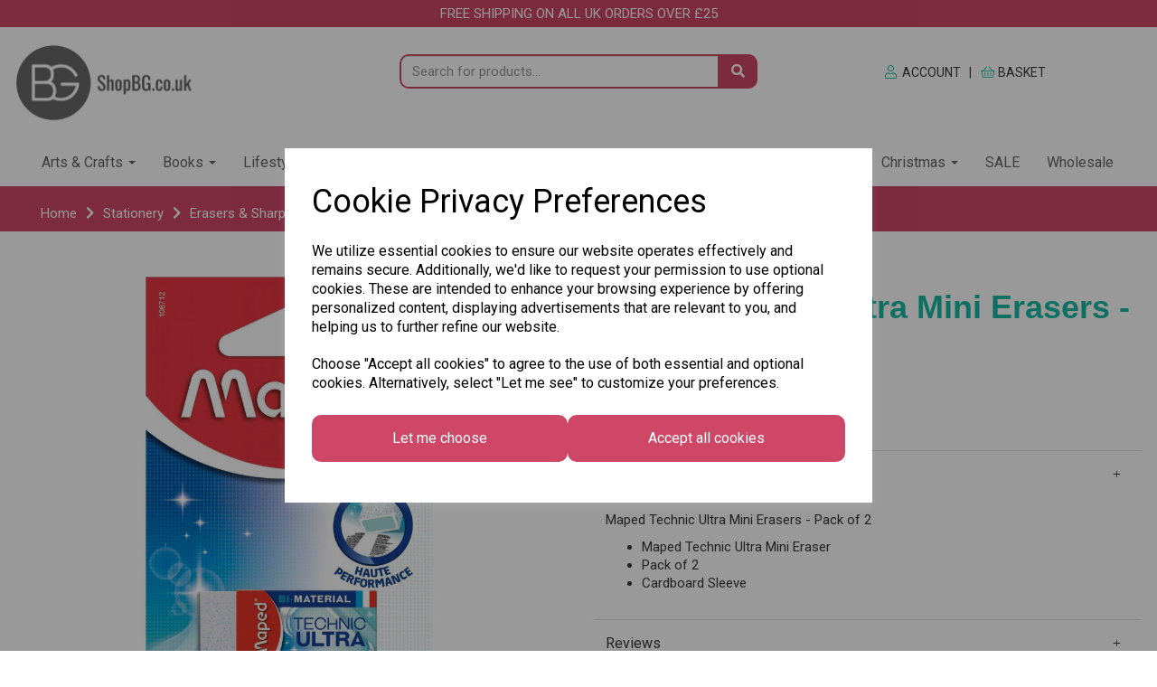

--- FILE ---
content_type: text/html; charset=UTF-8
request_url: https://shopbg.co.uk/erasers/maped-technic-ultra-mini-erasers-pack-of-2-106712-3772202
body_size: 68005
content:
<!DOCTYPE html>
<html id="shop" lang="en">
<head  prefix="og: http://ogp.me/ns# fb: http://ogp.me/ns/fb# product: http://ogp.me/ns/product#" >
    <meta charset="utf-8">
    <meta http-equiv="X-UA-Compatible" content="IE=edge">
    <meta name="viewport" content="width=device-width, initial-scale=1">

            <title>Maped Technic Ultra Mini Erasers - Pack of 2</title>
        <meta itemprop="name" content="Maped Technic Ultra Mini Erasers - Pack of 2">
        <meta property="og:title" content="Maped Technic Ultra Mini Erasers - Pack of 2">
    
    <meta property="og:site_name" content="Shop BG">

            <meta name="description" content="Maped Technic Ultra Mini Erasers - Pack of 2 Maped Technic Ultra Mini Eraser Pack of 2 Cardboard Sleeve Free standard UK delivery across our entire store on orders over £20 If you require any additional information please don&#039;t hesitate to">
        <meta itemprop="description" content="Maped Technic Ultra Mini Erasers - Pack of 2 Maped Technic Ultra Mini Eraser Pack of 2 Cardboard Sleeve Free standard UK delivery across our entire store on orders over £20 If you require any additional information please don&#039;t hesitate to">
        <meta property="og:description" content="Maped Technic Ultra Mini Erasers - Pack of 2 Maped Technic Ultra Mini Eraser Pack of 2 Cardboard Sleeve Free standard UK delivery across our entire store on orders over £20 If you require any additional information please don&#039;t hesitate to">
    
    <link rel="preconnect" href="https://shopbg.co.uk" />
    <link rel="preconnect" href="https://shopbg-static.symphonycommerce.io" crossorigin />
    <link rel="preconnect" href="https://images.shopcdn.co.uk" crossorigin />
    <link rel="preconnect" href="https://fonts.googleapis.com" />
    <link rel="preconnect" href="https://fonts.googleapis.com" crossorigin />
    <link rel="preconnect" href="https://fonts.gstatic.com" />
    <link rel="preconnect" href="https://fonts.gstatic.com" crossorigin />

    
    <link rel="stylesheet" href="//shopbg-static.symphonycommerce.io/bower_components/bootstrap/dist/css/bootstrap.min.css?v=26.06.3">
<link rel="stylesheet" href="//shopbg-static.symphonycommerce.io/default-layouts/css/jquery-ui.min.css?v=26.06.3">
<link rel="stylesheet" href="//shopbg-static.symphonycommerce.io/default-layouts/css/shop.min.css?v=26.06.3">
<link rel="stylesheet" href="//shopbg-static.symphonycommerce.io/default-layouts/css/slick.min.css?v=26.06.3">
<link rel="stylesheet" href="//shopbg-static.symphonycommerce.io/default-layouts/css/snackbar.css?v=26.06.3">
<link rel="stylesheet" href="//shopbg-static.symphonycommerce.io/default-layouts/css/fa-all.min.css?v=26.06.3">
<link rel="stylesheet" href="//shopbg-static.symphonycommerce.io/default-layouts/css/fa-v4-shims.css?v=26.06.3">
<link rel="stylesheet" href="//shopbg-static.symphonycommerce.io/default-layouts/css/skeleton.css?v=26.06.3">
<link rel="stylesheet" href="//shopbg-static.symphonycommerce.io/default-layouts/css/jquery.fancybox.min.css?v=26.06.3">
<style type='text/css'  id="stylesheet_design">@import url(//fonts.googleapis.com/css?family=Roboto:n,b,i);
@-webkit-keyframes load8 { 0% { -webkit-transform: rotate(0deg); transform: rotate(0deg); } 100% { -webkit-transform: rotate(360deg); transform: rotate(360deg); }}
@keyframes load8 { 0% { -webkit-transform: rotate(0deg); transform: rotate(0deg); } 100% { -webkit-transform: rotate(360deg); transform: rotate(360deg); }}
#loadingDiv {position: absolute; top: 0; left: 0; width: 100%; height: 100%; background-color: #fff}
#shop {background-color: #ffffff}
#shop #blocklab-footer {margin-top: 0px !important}
#shop #blocklab-product-page .panel-group .panel-default {border: 2px solid #CF4767}
#shop #blocklab-product-page .panel-group .panel-default>.panel-heading {background-color: white}
#shop #blocklab-product-page .panel-group .panel-default>.panel-heading+.panel-collapse>.panel-body {border-top: 0px}
#shop #blocklab-product-page .panel-group .radio-tile-wrapper .radio-tile-group .input-container .radio-tile {border: 0px}
#shop #blocklab-product-page .panel-group .radio-tile-wrapper .radio-tile-group .input-container .radio-tile .icon img {border-radius: 50%; height: 100px; min-width: 100px; margin-bottom: 10px}
#shop #blocklab-product-page .panel-group div[data-ref="boxes-customisation-wrapper"] > div > label {margin-top: 20px; margin-bottom: 15px}
#shop #blocklab-product-page .panel.panel-default {border-top: 1px solid rgba(220, 220, 220, 1) !important; border-bottom: 0px !important; border-right: 0px !important; border-left: 0px !important; box-shadow: none; -webkit-box-shadow: none}
#shop #blocklab-product-page .rm-basket-items .rm-basket-header {display: none}
#shop #blocklab-product-page .rm-image-wrapper {width: 100%}
#shop #blocklab-product-page .rm-nav-pills {flex-direction: column !important}
#shop #blocklab-product-page .rm-nav-pills li {flex-grow: 0 !important; flex-basis: 24% !important; margin-bottom: 10px}
#shop #blocklab-product-page .rm-tab-content {padding: 0; margin: 0}
#shop #blocklab-product-page .rm-tab-content .rm-items {flex-grow: 0 !important; margin-right: 0; margin-left: 0; width: 50%; align-items: flex-start !important}
#shop #blocklab-product-page .rm-tab-content .rm-menu-name {width: 100%}
#shop #blocklab-product-page .rm-tab-content .tab-pane.active {display: flex; flex-wrap: wrap}
#shop #blocklab-product-page > [id^=mcf] > .container > .row > .col-sm-6:last-of-type {position: sticky !important; top: 50px !important}
#shop #blocklab-product-page [data-ref=boxes-customisation-wrapper] .radio-tile-wrapper .radio-tile-group .input-container .radio-button+.radio-tile {border-color: rgb(24, 186, 163) !important; height: 100%; border-radius: 10px}
#shop #blocklab-product-page [data-ref=boxes-customisation-wrapper] .radio-tile-wrapper .radio-tile-group .input-container .radio-button+.radio-tile label {color: black; margin-bottom: 0px; text-transform: capitalize}
#shop #blocklab-product-page [data-ref=boxes-customisation-wrapper] .radio-tile-wrapper .radio-tile-group .input-container .radio-button:checked+.radio-tile {border-color: #CF4767 !important; height: 100%; border-radius: 10px}
#shop #blocklab-product-page [data-ref=boxes-customisation-wrapper] .radio-tile-wrapper .radio-tile-group .input-container .radio-button:checked+.radio-tile label {color: #000 !important; margin-bottom: 0px; text-transform: capitalize}
#shop #blocklab-product-page div[data-customisation-wrapper-clean-name="bag-amount"] {height: 0; opacity: 0; position: absolute}
#shop #blocklab-product-page div[data-customisation-wrapper-clean-name="bag-list"] {height: 0; opacity: 0; position: absolute}
#shop #container-fluid-1622016154768 {padding-bottom: 50px}
#shop #global-image-default_1615198998807 {box-shadow: 0 4px 8px 0 rgba(0, 0, 0, 0.2); transition: 0.3s; border-radius: 5px; padding-left: 15px; padding-right: 15px; padding-top: 15px; padding-bottom: 15px}
#shop #global-image-default_1615198998807:hover {box-shadow: 0 8px 16px 0 rgba(0, 0, 0, 0.2)}
#shop #global_ti_dynamic_1613043006210 {box-shadow: 0 4px 8px 0 rgba(0, 0, 0, 0.2); transition: 0.3s; border-radius: 5px; padding-left: 15px; padding-right: 15px; padding-top: 15px; padding-bottom: 15px}
#shop #global_ti_dynamic_1613043006210:hover {box-shadow: 0 8px 16px 0 rgba(0, 0, 0, 0.2)}
#shop #global_ti_dynamic_1613043040879 {box-shadow: 0 4px 8px 0 rgba(0, 0, 0, 0.2); transition: 0.3s; border-radius: 5px; padding-left: 15px; padding-right: 15px; padding-top: 15px; padding-bottom: 15px}
#shop #global_ti_dynamic_1613043040879:hover {box-shadow: 0 8px 16px 0 rgba(0, 0, 0, 0.2)}
#shop #global_ti_dynamic_1613043081018 {box-shadow: 0 4px 8px 0 rgba(0, 0, 0, 0.2); transition: 0.3s; border-radius: 5px; padding-left: 15px; padding-right: 15px; padding-top: 15px; padding-bottom: 15px}
#shop #global_ti_dynamic_1613043081018:hover {box-shadow: 0 8px 16px 0 rgba(0, 0, 0, 0.2)}
#shop #global_ti_dynamic_1614072004597 {box-shadow: 0 4px 8px 0 rgba(0, 0, 0, 0.2); transition: 0.3s; border-radius: 5px; padding-left: 15px; padding-right: 15px; padding-top: 15px; padding-bottom: 15px}
#shop #global_ti_dynamic_1614072004597:hover {box-shadow: 0 8px 16px 0 rgba(0, 0, 0, 0.2)}
#shop #global_ti_dynamic_1614072064425 {box-shadow: 0 4px 8px 0 rgba(0, 0, 0, 0.2); transition: 0.3s; border-radius: 5px; padding-left: 15px; padding-right: 15px; padding-top: 15px; padding-bottom: 15px}
#shop #global_ti_dynamic_1614072064425:hover {box-shadow: 0 8px 16px 0 rgba(0, 0, 0, 0.2)}
#shop #global_ti_dynamic_1614072145952 {box-shadow: 0 4px 8px 0 rgba(0, 0, 0, 0.2); transition: 0.3s; border-radius: 5px; padding-left: 15px; padding-right: 15px; padding-top: 15px; padding-bottom: 15px}
#shop #global_ti_dynamic_1614072145952:hover {box-shadow: 0 8px 16px 0 rgba(0, 0, 0, 0.2)}
#shop #global_ti_dynamic_1614072164807 {box-shadow: 0 4px 8px 0 rgba(0, 0, 0, 0.2); transition: 0.3s; border-radius: 5px; padding-left: 15px; padding-right: 15px; padding-top: 15px; padding-bottom: 15px}
#shop #global_ti_dynamic_1614072164807:hover {box-shadow: 0 8px 16px 0 rgba(0, 0, 0, 0.2)}
#shop #global_ti_dynamic_1614072171613 {box-shadow: 0 4px 8px 0 rgba(0, 0, 0, 0.2); transition: 0.3s; border-radius: 5px; padding-left: 15px; padding-right: 15px; padding-top: 15px; padding-bottom: 15px}
#shop #global_ti_dynamic_1614072171613:hover {box-shadow: 0 8px 16px 0 rgba(0, 0, 0, 0.2)}
#shop #groups-dynamic_1613043590537 {box-shadow: none; transition: none; border-radius: none; padding-left: 15px; padding-right: 15px; padding-top: 15px; padding-bottom: 15px}
#shop #groups-dynamic_1613043590537:hover {box-shadow: none}
#shop #groups-dynamic_1632998988609 {box-shadow: none; transition: none; border-radius: none}
#shop #groups-dynamic_1632998988609:hover {box-shadow: none}
#shop #mega-menu-v2_1614006320111 {line-height: 1.8 !important}
#shop #plugin_restaurant_menus-blocks-menu_1617965766656 .rm-item-name {margin-top: 1rem; margin-bottom: 1rem; text-align: center}
#shop #plugin_restaurant_menus-blocks-menu_1617965766656 .rm-items {flex-direction: column}
#shop #plugin_restaurant_menus-blocks-menu_1617965766656 .rm-items > .col-xs-4 {width: 100% !important; margin-bottom: 1rem; display: flex; justify-content: center}
#shop #plugin_restaurant_menus-blocks-menu_1617965766656 .rm-items > .col-xs-8 {width: 100% !important; display: block}
#shop #product-options-default_1617961088643 div[data-customisation-wrapper-clean-name="label-your-bag"] label {font-family: "Paytone One"; font-size: 24px; display: flex; justify-content: center; margin-bottom: 5px}
#shop #rm-banner {background: #18baa3; position: fixed; width: 100%; bottom: 0; left: 0; z-index: 1; color: white; font-size: 20px; font-weight: bold; padding: 15px; display: none; font-family: 'Paytone One'; opacity: 0.8}
#shop .block #shopblocks-pagination .pagination li.btn-pagination-selected a {background-color: #b52d4d !important}
#shop .breadcrumbs .crumb a {color: #fff}
#shop .breadcrumbs .crumb a:hover {color: #fff}
#shop .btn-group .btn:first-child {border-radius: 10px 0px 0px 10px}
#shop .btn-group .btn:last-child {border-radius: 0px 10px 10px 0px}
#shop .btn.btn-default {border-radius: 10px; -moz-border-radius: 10px; -webkit-border-radius: 10px; display: inline; width: auto; border-width: 2px}
#shop .btn.btn-default, #shop .input-group .input-group-addon, #shop .input-group .input-group-btn .btn, #shop .block #shopblocks-pagination .pagination li a {background-color: rgb(207, 71, 103); background-image: none; border-color: #cf4767; color: #ffffff; font-family: 'Roboto', Helvetica, Arial, sans-serif; font-size: 16px; font-style: normal; font-weight: normal; text-decoration: none; text-transform: none}
#shop .btn.btn-default:hover, #shop .btn.btn-default:focus, #shop .input-group .input-group-btn .btn:hover, #shop .input-group .input-group-btn .btn:focus, #shop .block #shopblocks-pagination .pagination li a:hover, #shop .block #shopblocks-pagination .pagination li a:focus {background-color: #b52d4d !important; background: #b52d4d !important; border-color: #b52d4d !important; color: #e5e5e5 !important}
#shop .container-fluid .container {max-width: 1280px !important}
#shop .form-control, #shop .input-group input.form-control:focus, #shop input:focus, #shop select:focus, #shop textarea:focus, #shop .form-control:focus, #shop .input-group input.form-control:focus, #shop select:focus {border-color: #cf4767}
#shop .homepage .block #shopblocks-pagination, #shop #blocklab-product-page .block #shopblocks-pagination {display: none !important}
#shop .hompepage .nav #shopblocks-pagination {display: none !important}
#shop .input-group .input-group-addon {border-width: 2px; height: 38px}
#shop .input-group .input-group-addon.left {border-radius: 10px 0px 0px 10px; -moz-border-radius: 10px 0px 0px 10px; -webkit-border-radius: 10px 0px 0px 10px}
#shop .input-group .input-group-addon.right {border-radius: 0px 10px 10px 0px; -moz-border-radius: 0px 10px 10px 0px; -webkit-border-radius: 0px 10px 10px 0px}
#shop .input-group .input-group-btn .btn {border-width: 2px; height: 38px}
#shop .input-group .input-group-btn.left .btn-default {border-radius: 10px 0px 0px 10px; -moz-border-radius: 10px 0px 0px 10px; -webkit-border-radius: 10px 0px 0px 10px}
#shop .input-group .input-group-btn.right .btn-default {border-radius: 0px 10px 10px 0px; -moz-border-radius: 0px 10px 10px 0px; -webkit-border-radius: 0px 10px 10px 0px}
#shop .input-group .quantity-field {border-width: 2px; height: 38px}
#shop .input-group input.form-control {height: 38px; border-width: 2px 0 2px 2px}
#shop .input-group input.form-control.left {border-radius: 10px 0px 0px 10px; -moz-border-radius: 10px 0px 0px 10px; -webkit-border-radius: 10px 0px 0px 10px}
#shop .input-group input.form-control.right {border-radius: 0px 10px 10px 0px; -moz-border-radius: 0px 10px 10px 0px; -webkit-border-radius: 0px 10px 10px 0px}
#shop .picknmix #blocklab-product-page div[data-customisation-wrapper-clean-name="customised-image"] .file-customisation .form-group > div small {display: none}
#shop .product h4 {font-size: 16px !important}
#shop .product h5 {color: #18baa3 !important}
#shop .restaurant-menu p, #shop .radio-tile-label {font-family: 'Paytone One'}
#shop .restaurant-menu ul li a {border: 2px solid rgb(207, 71, 103); background: transparent !important; border-bottom-left-radius: 10px; border-bottom-right-radius: 10px; border-top-left-radius: 10px; border-top-right-radius: 10px; font-family: 'Paytone One'}
#shop .rm-fixed-order-status {display: none !important}
#shop .shopblocks-add-to-basket .input-group .input-group-addon {height: 36px}
#shop .shopblocks-add-to-basket .input-group .quantity-field {height: 36px}
#shop .testcreateyourpicknmix #blocklab-product-page div[data-customisation-wrapper-clean-name="customise-your-bag"] {display: flex; justify-content: center; margin-bottom: 20px}
#shop .testcreateyourpicknmix #blocklab-product-page div[data-customisation-wrapper-clean-name="customise-your-bag"] > div > div > label {display: block; text-align: center}
#shop .testcreateyourpicknmix #blocklab-product-page div[data-customisation-wrapper-clean-name="customised-image"] {display: flex; justify-content: center}
#shop .testcreateyourpicknmix #blocklab-product-page div[data-customisation-wrapper-clean-name="customised-image"] .file-customisation .form-group > div {position: relative; height: 20px}
#shop .testcreateyourpicknmix #blocklab-product-page div[data-customisation-wrapper-clean-name="customised-image"] .file-customisation .form-group > div label {position: absolute; left: 50%; transform: translate(-50%, 10%)}
#shop .testcreateyourpicknmix #blocklab-product-page div[data-customisation-wrapper-clean-name="customised-message"] {display: flex; justify-content: center}
#shop .testcreateyourpicknmix #blocklab-product-page div[data-customisation-wrapper-clean-name="customised-message"] .form-group {max-width: 350px; margin: auto}
#shop .testcreateyourpicknmix #blocklab-product-page div[data-customisation-wrapper-clean-name="customised-message"] > div > div > label {display: block; text-align: center; margin-bottom: 10px}
#shop .testcreateyourpicknmix #blocklab-product-page div[data-customisation-wrapper-clean-name="select-bag-size"] {display: flex; justify-content: center; margin-bottom: 20px}
#shop .testcreateyourpicknmix #blocklab-product-page div[data-customisation-wrapper-clean-name="select-bag-size"] > div > div > label {display: block; text-align: center}
#shop [data-ref=boxes-customisation-wrapper] .radio-tile-wrapper .radio-tile-group .input-container {min-height: 0 !important}
#shop [id^=mega-menu-v2] ul.dropdown-menu {height: auto !important}
#shop a, #shop span a {font-family: 'Roboto', Helvetica, Arial, sans-serif; color: #cf4767; font-style: normal; font-weight: normal; text-decoration: none}
#shop a:hover, #shop a:focus, #shop span a:hover, #shop span a:focus {color: #a72c49; font-style: normal; font-weight: normal; text-decoration: underline}
#shop h1, #shop h1 a {font-family: 'Verdana', Helvetica, Arial, sans-serif; font-size: 36px; color: #cf4767; font-style: normal; font-weight: bold; text-decoration: none; text-transform: none}
#shop h2, #shop h3, #shop h4, #shop h5, #shop h6, #shop h2 a, #shop h3 a, #shop h4 a, #shop h5 a, #shop h6 a {font-family: 'Verdana', Helvetica, Arial, sans-serif; font-size: 24px; color: #cf4767; font-style: normal; font-weight: bold; text-decoration: none; text-transform: none}
#shop html, #shop body, #shop p, #shop ul, #shop ol, #shop li, #shop th, #shop td, #shop label {font-family: 'Roboto', Helvetica, Arial, sans-serif; font-size: 15px; color: #393939}
#shop input, #shop select, #shop textarea, #shop .form-control, #shop .input-group input.form-control, #shop .shopblocks-add-to-basket .input-group .quantity-field, #shop select {border-color: #cf4767; font-size: 16px; color: #393939; border-width: 2px; height: 38px}
.loader {margin: 60px auto; font-size: 10px; position: relative; text-indent: -9999em; border-top: 1.1em solid rgba(207, 71, 103); border-right: 1.1em solid rgba(207, 71, 103); border-bottom: 1.1em solid rgba(207, 71, 103); border-left: 1.1em solid #ffffff; -webkit-transform: translateZ(0); -ms-transform: translateZ(0); transform: translateZ(0); -webkit-animation: load8 1.1s infinite linear; animation: load8 1.1s infinite linear}
.loader, .loader:after {border-radius: 50%; width: 10em; height: 10em}
[data-customisation-wrapper-clean-name=thumbnail-image-url], [data-customisation-wrapper-clean-name=pod-ref], [data-customisation-wrapper-clean-name=print-job-id] {display: none}
html#shop #container-fluid-global-blank-default_1614074327108, html#shop #mcf_1613044455517, html#shop #container-fluid-global-blank-default_1614074719386, html#shop #container-fluid-1614075244788, html#shop #container-fluid-1614077339481, html#shop #container-fluid-groups-dynamic_1614077362324, html#shop #product-price-default_1620987509116 {opacity: 0}
html#shop #product-price-default_1620987509116, html#shop #container-fluid-plugin_restaurant_menus-blocks-menu_1617961105884, html#shop #container-fluid-product-add-to-basket-without-qty_1619013697265, html#shop #container-fluid-plugin_restaurant_menus-blocks-menu_1617965766656, html#shop #container-fluid-product-options-default_1617961088643, html#shop #container-fluid-product-name-default_1617961073603, html#shop #container-fluid-product-description-default_1621867974575 {opacity: 0}
@media (min-width: 576px) { #shop #blocklab-product-page .rm-nav-pills { flex-direction: row !important; }}
@media (min-width: 768px) { .rm-title, .rm-nav-pills { padding: 0 !important; } #shop #blocklab-product-page .rm-tab-content .rm-items { width: 25% !important; }}
@media (min-width: 992px) { .rm-title, .rm-nav-pills { padding: 0 !important; } #shop #blocklab-product-page .rm-tab-content .rm-items { width: 25% !important; }}
@media (min-width: 1200px) { .rm-title, .rm-nav-pills { padding: 0 !important; } #shop #blocklab-product-page .rm-tab-content .rm-items { width: 25% !important; }}
</style><style type='text/css' >
#shop #blocklab-header #container-fluid-1614005941249 {border-bottom: 0px none rgb(81, 85, 94); background: rgb(207, 71, 103); margin-top: 0px}
#shop #blocklab-header #container-fluid-mega-menu-v2_1614006320111 {background: rgb(255, 255, 255)}
#shop #blocklab-header > #container-fluid-1614005941249 {margin-top: 0px}
#shop #blocklab-header > .container-fluid {margin-bottom: 0px}
#shop #global-blank-default_1614005815092 {padding: 5px 0px}
#shop #global-blank-default_1614005816872 {padding: 5px 0px}
#shop #global-image-default_1621508233371 {text-align: left; padding: 10px 0px}
#shop #global-text-1614005941249 {outline: none; position: relative; padding: 5px 0px}
#shop #global-text-1614006278920 {outline: none; position: relative; padding: 10px 0px}
#shop #mega-menu-v2_1614006320111 {font-size: 14px}
#shop #mega-menu-v2_1614006320111 #mmv2_mega-menu-v2_1614006320111 {font-size: 14px}
#shop #mega-menu-v2_1614006320111 #mmv2_mega-menu-v2_1614006320111 #mmv2-page-mask_mega-menu-v2_1614006320111 {display: none; font-size: 15px}
#shop #mega-menu-v2_1614006320111 #mmv2_mega-menu-v2_1614006320111 .navbar.yamm .container #navbar-collapse-mega-menu_mega-menu-v2_1614006320111 .nav.navbar-nav .dropdown .dropdown-menu li {font-size: 15px}
#shop #mega-menu-v2_1614006320111 #mmv2_mega-menu-v2_1614006320111 .navbar.yamm .container #navbar-collapse-mega-menu_mega-menu-v2_1614006320111 .nav.navbar-nav .dropdown .dropdown-menu li .yamm-content .row .list-unstyled.col-xs-12 li {font-size: 15px}
#shop #mega-menu-v2_1614006320111 #mmv2_mega-menu-v2_1614006320111 .navbar.yamm .container #navbar-collapse-mega-menu_mega-menu-v2_1614006320111 .nav.navbar-nav .dropdown .dropdown-menu li .yamm-content .row .list-unstyled.col-xs-12 li a {font-size: 17px}
#shop #mega-menu-v2_1614006320111 #mmv2_mega-menu-v2_1614006320111 .navbar.yamm .container #navbar-collapse-mega-menu_mega-menu-v2_1614006320111 .nav.navbar-nav .dropdown .dropdown-menu li .yamm-content .row ul.list-unstyled.col-xs-12 {font-size: 15px}
#shop #mega-menu-v2_1614006320111 #mmv2_mega-menu-v2_1614006320111 .navbar.yamm .container #navbar-collapse-mega-menu_mega-menu-v2_1614006320111 .nav.navbar-nav .dropdown .dropdown-menu li .yamm-content div.row {font-size: 17px}
#shop #mega-menu-v2_1614006320111 #mmv2_mega-menu-v2_1614006320111 .navbar.yamm .container #navbar-collapse-mega-menu_mega-menu-v2_1614006320111 .nav.navbar-nav .dropdown .dropdown-menu li div.yamm-content {font-size: 16px}
#shop #mega-menu-v2_1614006320111 #mmv2_mega-menu-v2_1614006320111 .navbar.yamm .container #navbar-collapse-mega-menu_mega-menu-v2_1614006320111 .nav.navbar-nav .dropdown .dropdown-toggle b.caret {font-size: 16px}
#shop #mega-menu-v2_1614006320111 #mmv2_mega-menu-v2_1614006320111 .navbar.yamm .container #navbar-collapse-mega-menu_mega-menu-v2_1614006320111 .nav.navbar-nav .dropdown a.dropdown-toggle {font-size: 17px}
#shop #mega-menu-v2_1614006320111 #mmv2_mega-menu-v2_1614006320111 .navbar.yamm .container #navbar-collapse-mega-menu_mega-menu-v2_1614006320111 .nav.navbar-nav .dropdown ul.dropdown-menu {font-size: 15px}
#shop #mega-menu-v2_1614006320111 #mmv2_mega-menu-v2_1614006320111 .navbar.yamm .container #navbar-collapse-mega-menu_mega-menu-v2_1614006320111 .nav.navbar-nav .dropdown.open ul.dropdown-menu {overflow: hidden; height: 28.3137px; padding-top: 0px; margin-top: 0px; padding-bottom: 0px; margin-bottom: 0px}
#shop #mega-menu-v2_1614006320111 #mmv2_mega-menu-v2_1614006320111 .navbar.yamm .container #navbar-collapse-mega-menu_mega-menu-v2_1614006320111 .nav.navbar-nav .yamm-fw a {font-size: 17px}
#shop #mega-menu-v2_1614006320111 #mmv2_mega-menu-v2_1614006320111 .navbar.yamm .container #navbar-collapse-mega-menu_mega-menu-v2_1614006320111 .nav.navbar-nav .yamm-fw.mm-header.visible-xs button.btn.btn-default.mmv2-close {font-size: 16px}
#shop #mega-menu-v2_1614006320111 #mmv2_mega-menu-v2_1614006320111 .navbar.yamm .container #navbar-collapse-mega-menu_mega-menu-v2_1614006320111 .nav.navbar-nav li.dropdown {font-size: 15px}
#shop #mega-menu-v2_1614006320111 #mmv2_mega-menu-v2_1614006320111 .navbar.yamm .container #navbar-collapse-mega-menu_mega-menu-v2_1614006320111 .nav.navbar-nav li.yamm-fw {font-size: 15px}
#shop #mega-menu-v2_1614006320111 #mmv2_mega-menu-v2_1614006320111 .navbar.yamm .container #navbar-collapse-mega-menu_mega-menu-v2_1614006320111 .nav.navbar-nav li.yamm-fw.mm-header.visible-xs {font-size: 15px}
#shop #mega-menu-v2_1614006320111 #mmv2_mega-menu-v2_1614006320111 .navbar.yamm .container #navbar-collapse-mega-menu_mega-menu-v2_1614006320111 ul.nav.navbar-nav {font-size: 15px}
#shop #mega-menu-v2_1614006320111 #mmv2_mega-menu-v2_1614006320111 .navbar.yamm .container #navbar-collapse-mega-menu_mega-menu-v2_1614006320111.navbar-collapse.collapse {font-size: 17px}
#shop #mega-menu-v2_1614006320111 #mmv2_mega-menu-v2_1614006320111 .navbar.yamm .container .navbar-header .visible-xs .mobile-buttons .logo-image-holder.visible-xs img.img-responsive.logo-image {font-size: 16px}
#shop #mega-menu-v2_1614006320111 #mmv2_mega-menu-v2_1614006320111 .navbar.yamm .container .navbar-header .visible-xs .mobile-buttons a.btn.btn-default {font-size: 16px}
#shop #mega-menu-v2_1614006320111 #mmv2_mega-menu-v2_1614006320111 .navbar.yamm .container .navbar-header .visible-xs .mobile-buttons a.logo-image-holder.visible-xs {font-size: 17px}
#shop #mega-menu-v2_1614006320111 #mmv2_mega-menu-v2_1614006320111 .navbar.yamm .container .navbar-header .visible-xs div.mobile-buttons {font-size: 19px}
#shop #mega-menu-v2_1614006320111 #mmv2_mega-menu-v2_1614006320111 .navbar.yamm .container .navbar-header div.visible-xs {font-size: 18px}
#shop #mega-menu-v2_1614006320111 #mmv2_mega-menu-v2_1614006320111 .navbar.yamm .container div.navbar-header {font-size: 17px}
#shop #mega-menu-v2_1614006320111 #mmv2_mega-menu-v2_1614006320111 .navbar.yamm div.container {font-size: 16px}
#shop #mega-menu-v2_1614006320111 #mmv2_mega-menu-v2_1614006320111 div.navbar.yamm {min-height: auto; font-size: 15px}
#shop #mega-menu-v2_1614006320111 #mmv2_mega-menu-v2_1614006320111 style {font-size: 15px}
#shop #mega-menu-v2_1614006594621 #mmv2_mega-menu-v2_1614006594621 #mmv2-page-mask_mega-menu-v2_1614006594621 {display: none}
#shop #mega-menu-v2_1614006594621 #mmv2_mega-menu-v2_1614006594621 div.navbar.yamm {min-height: auto}
#shop #search-default2_1613045509259 .clearfix .input-group #search-0 #search_row-0 .search-box-item #product_price p {text-align: right !important}
#shop #search-default2_1613045509259 .clearfix .input-group #search-0 #search_row-0 a.search-box-item {width: 100%; position: relative}
#shop #search-default2_1613045509259 .clearfix .input-group #search-0.search-box-wrapper.borders.hidden-div.search-0 {display: none}
#shop #search-default2_1613045509259 .clearfix .input-group #search-0.search-box-wrapper.borders.hidden-div.search-0.search {display: none}
#shop #search-default2_1613045509259 .clearfix .input-group .input-group-btn.right button.btn.btn-default {font-size: 15px}
#shop #search-default2_1613045509259 .clearfix .input-group input.form-control.left {font-size: 15px}
#shop #search-default2_1613045509259 .clearfix .input-group span.input-group-btn.right {font-size: 15px}
#shop #search-default2_1613045509259 .clearfix div.input-group {font-size: 15px}
#shop #search-default2_1613045509259 form.clearfix {font-size: 15px}
@media screen and (min-width: 768px) and (max-width: 991px) { html#shop #container-fluid-mega-menu-v2_1614006320111 {display: none !important}}
@media screen and (min-width: 768px) and (max-width: 991px) { html#shop #master-container-fluid_1614005815570 {display: none !important}}
@media screen and (max-width: 767px) { html#shop #master-container-fluid_1614005815570 {display: none !important}}
@media screen and (max-width: 767px) { html#shop #container-fluid-mega-menu-v2_1614006594621 {display: none !important}}
@media screen and (min-width: 992px) { html#shop #container-fluid-mega-menu-v2_1614006594621 {display: none !important}}
</style><style type='text/css' >
#shop #blocklab-footer #container-fluid-1614008191214 {margin-top: 0px; border-bottom: 0px none rgb(81, 85, 94)}
#shop #blocklab-footer #container-fluid-1614008335821 {margin-top: 0px; background: rgb(24, 186, 163)}
#shop #blocklab-footer #container-fluid-footer-default {background: rgb(24, 186, 163); border-bottom: none}
#shop #blocklab-footer #container-fluid-global-blank-default_1613857398004 {background: rgb(207, 71, 103); border-bottom: 0px none rgb(81, 85, 94)}
#shop #blocklab-footer #container-fluid-global-blank-default_1613857481877 {border-bottom: none}
#shop #blocklab-footer #container-fluid-global-blank-default_1613857496481 {background: rgb(207, 71, 103)}
#shop #blocklab-footer #container-fluid-global-blank-default_1614008396165 {background: rgb(24, 186, 163)}
#shop #blocklab-footer #container-fluid_1613858153468 {background: rgb(207, 71, 103)}
#shop #blocklab-footer #container-fluid_1614008360798 {border-bottom: none; background: rgb(24, 186, 163)}
#shop #blocklab-footer #container-fluid_global-text-1613857446884 {background: rgb(207, 71, 103); margin-top: 0px}
#shop #blocklab-footer #container-fluid_global-text-1613857509945 {background: rgb(207, 71, 103); border-bottom: none; margin-top: 0px}
#shop #blocklab-footer #container-fluid_global-text-1613857748076 {background: rgb(207, 71, 103)}
#shop #blocklab-footer #container-fluid_global-text-1613857889947 {background: rgb(207, 71, 103); margin-top: 0px}
#shop #blocklab-footer #container-fluid_global-text-1613858620857 {background: rgb(207, 71, 103); margin-top: 0px; border-bottom: 0px none rgb(81, 85, 94)}
#shop #blocklab-footer #master-container-fluid_1613857483903 {background: rgb(207, 71, 103); border-bottom: 0px none rgb(81, 85, 94)}
#shop #blocklab-footer #master-container-fluid_1613858159581 {background: none 0% 0% / auto repeat scroll padding-box border-box rgba(0, 0, 0, 0); border-bottom: 0px none rgb(81, 85, 94)}
#shop #blocklab-footer #master-container-fluid_1614006911471 {background: none 0% 0% / auto repeat scroll padding-box border-box rgb(207, 71, 103); border-bottom: 0px none rgb(81, 85, 94)}
#shop #blocklab-footer #master-container-fluid_1614008037071 {background: none 0% 0% / auto repeat scroll padding-box border-box rgb(24, 186, 163); border-bottom: 0px none rgb(81, 85, 94)}
#shop #blocklab-footer #master-container-fluid_1614008365380 {background: rgb(24, 186, 163); border-bottom: 0px none rgb(81, 85, 94)}
#shop #blocklab-footer > #container-fluid-1614008191214 {margin-top: 0px}
#shop #blocklab-footer > #container-fluid_global-text-1613857889947 {margin-top: 0px}
#shop #blocklab-footer > .container-fluid {margin-bottom: 0px}
#shop #footer-default {padding: 10px 0px; color: rgb(255, 255, 255); text-align: left; font-family: Roboto}
#shop #footer-default p.text-center {font-size: 14px; color: rgb(255, 255, 255); text-align: left; font-family: Roboto}
#shop #global-blank-default_1613857398004 {padding: 20px 0px}
#shop #global-blank-default_1613857485297 {padding: 20px 0px; margin-bottom: 30px}
#shop #global-blank-default_1613857496481 {padding: 20px 0px}
#shop #global-image-default_1614007759806 {text-align: left; margin-bottom: 20px}
#shop #global-text-1613857446884 {outline: none; position: relative; margin-bottom: 30px}
#shop #global-text-1613857509945 {outline: none; position: relative; margin-bottom: 30px}
#shop #global-text-1613857748076 {outline: none; position: relative}
#shop #global-text-1613857889947 {outline: none; position: relative; margin-bottom: 30px}
#shop #global-text-1613858620857 {outline: none; position: relative; margin-bottom: 30px}
#shop #global-text-1614008191214 {outline: none; position: relative; margin-bottom: 30px}
#shop #global-text-1614008335821 {outline: none; position: relative; padding: 10px 0px; margin-bottom: 20px}
#shop #payment_methods_default_1614008035637 {padding: 10px 0px; color: rgb(255, 255, 255)}
#shop #payment_methods_default_1614008360798 {color: rgb(255, 255, 255); padding: 0px}
#shop #social_default_1613858153468 {margin-bottom: 0px; color: rgb(255, 255, 255); font-style: normal; text-decoration: none}
#shop #social_default_1614008265005 {color: rgb(255, 255, 255); text-decoration: none}
@media screen and (max-width: 767px) { html#shop #container-fluid-footer-default {display: none !important}}
@media screen and (max-width: 767px) { html#shop #global-blank-default_1613857481877 {display: none !important}}
@media screen and (max-width: 767px) { html#shop #global-blank-default_1613857483463 {display: none !important}}
@media screen and (max-width: 767px) { html#shop #global-blank-default_1613857485297 {display: none !important}}
@media screen and (max-width: 767px) { html#shop #global-blank-default_1613858158205 {display: none !important}}
@media screen and (max-width: 767px) { html#shop #global-blank-default_1613858716392 {display: none !important}}
@media screen and (min-width: 768px) and (max-width: 991px) { html#shop #global-blank-default_1613858716392 {display: none !important}}
@media screen and (min-width: 992px) { html#shop #global-blank-default_1613858716392 {display: none !important}}
@media screen and (max-width: 767px) { html#shop #global-blank-default_1613858718297 {display: none !important}}
@media screen and (min-width: 768px) and (max-width: 991px) { html#shop #global-blank-default_1613858718297 {display: none !important}}
@media screen and (min-width: 992px) { html#shop #global-blank-default_1613858718297 {display: none !important}}
@media screen and (max-width: 767px) { html#shop #global-text-1613857748076 {display: none !important}}
@media screen and (max-width: 767px) { html#shop #master-container-fluid_1614008037071 {display: none !important}}
@media screen and (max-width: 767px) { html#shop #social_default_1613858153468 {display: none !important}}
@media screen and (max-width: 767px) { html#shop #global-text-1613857509945 {display: none !important}}
@media screen and (max-width: 767px) { html#shop #global-text-1613857446884 {display: none !important}}
@media screen and (max-width: 767px) { html#shop #global-text-1613857889947 {display: none !important}}
@media screen and (min-width: 768px) and (max-width: 991px) { html#shop #container-fluid-1614008335821 {display: none !important}}
@media screen and (min-width: 992px) { html#shop #container-fluid-1614008335821 {display: none !important}}
@media screen and (min-width: 768px) and (max-width: 991px) { html#shop #container-fluid-global-blank-default_1614008396165 {display: none !important}}
@media screen and (min-width: 992px) { html#shop #container-fluid-global-blank-default_1614008396165 {display: none !important}}
@media screen and (min-width: 768px) and (max-width: 991px) { html#shop #global-image-default_1613858710604 {display: none !important}}
@media screen and (min-width: 992px) { html#shop #global-image-default_1613858710604 {display: none !important}}
@media screen and (min-width: 768px) and (max-width: 991px) { html#shop #master-container-fluid_1614008365380 {display: none !important}}
@media screen and (min-width: 992px) { html#shop #master-container-fluid_1614008365380 {display: none !important}}
@media screen and (min-width: 768px) and (max-width: 991px) { html#shop #social_default_1614008265005 {display: none !important}}
@media screen and (min-width: 992px) { html#shop #social_default_1614008265005 {display: none !important}}
@media screen and (min-width: 768px) and (max-width: 991px) { html#shop #global-text-1613858620857 {display: none !important}}
@media screen and (min-width: 992px) { html#shop #global-text-1613858620857 {display: none !important}}
@media screen and (min-width: 768px) and (max-width: 991px) { html#shop #global-text-1614008191214 {display: none !important}}
@media screen and (min-width: 992px) { html#shop #global-text-1614008191214 {display: none !important}}
</style><style type='text/css' >
#shop #blocklab-product-page #container-fluid-1614075244788 {margin-top: 0px; border-bottom: 0px none rgb(81, 85, 94)}
#shop #blocklab-product-page #container-fluid-1614075274940 {margin-top: 0px; border-bottom: 0px none rgb(81, 85, 94)}
#shop #blocklab-product-page #container-fluid-1614077325069 {margin-top: 0px; border-bottom: 0px none rgb(81, 85, 94)}
#shop #blocklab-product-page #container-fluid-1614077339481 {margin-top: 0px; border-bottom: 0px none rgb(81, 85, 94)}
#shop #blocklab-product-page #container-fluid-1622016154768 {margin-top: 0px; padding-bottom: 50px}
#shop #blocklab-product-page #container-fluid-global-blank-default_1614074327108 {border-bottom: 0px none rgb(81, 85, 94)}
#shop #blocklab-product-page #container-fluid-global-blank-default_1614074719386 {border-bottom: 0px none rgb(81, 85, 94)}
#shop #blocklab-product-page #container-fluid-global-breadcrumbs-default_1614074317728 {background: rgb(207, 71, 103); border-bottom: 0px none rgb(81, 85, 94)}
#shop #blocklab-product-page #container-fluid-global-code_1620820764113 {border-bottom: 0px none rgb(81, 85, 94)}
#shop #blocklab-product-page #container-fluid-groups-dynamic_1614077362324 {border-bottom: 0px none rgb(81, 85, 94)}
#shop #blocklab-product-page #container-fluid-plugin_restaurant_menus-blocks-menu_1617961105884 {border-bottom: 0px none rgb(81, 85, 94)}
#shop #blocklab-product-page #container-fluid-plugin_restaurant_menus-blocks-menu_1617965766656 {border-bottom: 0px none rgb(81, 85, 94)}
#shop #blocklab-product-page #container-fluid-product-add-to-basket-with-qty {border-bottom: 0px none rgb(81, 85, 94)}
#shop #blocklab-product-page #container-fluid-product-add-to-basket-with-qty_1620820032311 {border-bottom: 0px none rgb(81, 85, 94)}
#shop #blocklab-product-page #container-fluid-product-images-dynamic {border-bottom: 0px none rgb(81, 85, 94)}
#shop #blocklab-product-page #container-fluid-product-name-default_1617961073603 {border-bottom: 0px none rgb(81, 85, 94)}
#shop #blocklab-product-page #container-fluid-product-options-default {border-bottom: 0px none rgb(81, 85, 94)}
#shop #blocklab-product-page #container-fluid-product-options-default_1617961088643 {border-bottom: 0px none rgb(81, 85, 94)}
#shop #blocklab-product-page #container-fluid-product-price-default {border-bottom: 0px none rgb(81, 85, 94)}
#shop #blocklab-product-page #container-fluid-product-price-default_1617971435794 {border-bottom: 0px none rgb(81, 85, 94)}
#shop #blocklab-product-page #container-fluid-product-price-default_1620987509116 {border-bottom: 0px none rgb(81, 85, 94)}
#shop #blocklab-product-page #container-fluid-product-tabbed-content-default_1613044506650 {border-bottom: 0px none rgb(81, 85, 94)}
#shop #blocklab-product-page > .container-fluid {margin-bottom: 0px}
#shop #global-blank-default_1614074327108 {margin-bottom: 30px; padding: 0px}
#shop #global-blank-default_1614074719386 {padding: 15px 0px}
#shop #global-breadcrumbs-default_1614074317728 {padding: 10px 30px; color: rgb(255, 255, 255); font-family: Roboto}
#shop #global-breadcrumbs-default_1614074317728 .breadcrumbs.list-unstyled.margin-bottom-0 .crumb.header. a {color: rgb(255, 255, 255); font-family: Roboto}
#shop #global-breadcrumbs-default_1614074317728 .breadcrumbs.list-unstyled.margin-bottom-0 .crumb.header. span.visible-xs-inline {color: rgb(255, 255, 255); font-family: Roboto}
#shop #global-breadcrumbs-default_1614074317728 .breadcrumbs.list-unstyled.margin-bottom-0 .crumb.header.hidden-xs a {color: rgb(255, 255, 255); font-family: Roboto}
#shop #global-breadcrumbs-default_1614074317728 .breadcrumbs.list-unstyled.margin-bottom-0 li.crumb.header {color: rgb(255, 255, 255); font-family: Roboto}
#shop #global-breadcrumbs-default_1614074317728 .breadcrumbs.list-unstyled.margin-bottom-0 li.crumb.header.hidden-xs {color: rgb(255, 255, 255); font-family: Roboto}
#shop #global-breadcrumbs-default_1614074317728 ol.breadcrumbs.list-unstyled.margin-bottom-0 {color: rgb(255, 255, 255); font-family: Roboto}
#shop #global-code_1620820764113 {padding: 5px 15px}
#shop #global-code_1620820764113 p {color: #18BAA3 !important; font-size: 15px !important; text-align: left !important; font-weight: normal !important}
#shop #global-text-1614075244788 {outline: none; position: relative; padding: 0px; margin-bottom: 30px}
#shop #global-text-1614077339481 {outline: none; position: relative; margin-bottom: 30px}
#shop #global-text-1622016154768 {outline: none; position: relative; margin-bottom: 40px; padding: 40px 0px}
#shop #groups-dynamic_1614077362324 .container-fluid .container .row .col-lg-3.col-md-4.col-sm-6.col-xs-12..product .product-block-inner .col-xs-6.col-sm-12.col-md-12.col-lg-12 .push-down div {width: 100%; padding-bottom: 100%; background-position: center center; background-size: cover; background-repeat: no-repeat; background-image: url(//shopbg-static.myshopblocks.com/images/no_image/1024x1024/shopblocks_no_image_placeholder.png)}
#shop #groups-dynamic_1614077362324 .container-fluid .container div .group-wrapper .grid-group .group-product.push-grid..product..product .product-block-inner div .push-down div {width: 100%; padding-bottom: 100%; background-position: center center; background-size: cover; background-repeat: no-repeat}
#shop #groups-dynamic_1614077362324 .container-fluid .container div .group-wrapper .grid-group .group-product.push-grid..product..product .product-block-inner div a div {width: 100%; padding-bottom: 100%; background-position: center center; background-size: cover; background-repeat: no-repeat}
#shop #plugin_restaurant_menus-blocks-menu_1617965766656 {border: none}
#shop #plugin_restaurant_menus-blocks-menu_1617965766656 .restaurant-menu.squeeze-up .row .col-sm-4.col-sm-push-8 div.rm-basket-items.rm-basket-items-top.push-down {display: none}
#shop #plugin_restaurant_menus-blocks-menu_1617965766656 .restaurant-menu.squeeze-up .row .col-sm-8.col-sm-pull-4 .nav.nav-pills.nav-justified.rm-nav-pills.push-down-lg .active a {font-size: 16px}
#shop #plugin_restaurant_menus-blocks-menu_1617965766656 .restaurant-menu.squeeze-up .row .col-sm-8.col-sm-pull-4 .nav.nav-pills.nav-justified.rm-nav-pills.push-down-lg li {text-decoration: none}
#shop #plugin_restaurant_menus-blocks-menu_1617965766656 .restaurant-menu.squeeze-up .row .col-sm-8.col-sm-pull-4 .nav.nav-pills.nav-justified.rm-nav-pills.push-down-lg li a {font-size: 16px}
#shop #plugin_restaurant_menus-blocks-menu_1617965766656 .restaurant-menu.squeeze-up .row .col-sm-8.col-sm-pull-4 .nav.nav-pills.nav-justified.rm-nav-pills.push-down-lg li.active {text-decoration: none}
#shop #plugin_restaurant_menus-blocks-menu_1617965766656 .restaurant-menu.squeeze-up .row .col-sm-8.col-sm-pull-4 .rm-tab-content.tab-content #rmenu-1 .rm-items.row.push-down-xs .col-xs-8 p.rm-item-name {font-size: 16px}
#shop #plugin_restaurant_menus-blocks-menu_1617965766656 .restaurant-menu.squeeze-up .row .col-sm-8.col-sm-pull-4 .rm-tab-content.tab-content #rmenu-1 .rm-items.row.push-down-xs .col-xs-8.rm-image-name-wrapper p.rm-item-name {font-size: 16px}
#shop #plugin_restaurant_menus-blocks-menu_1617965766656 .restaurant-menu.squeeze-up .row .col-sm-8.col-sm-pull-4 .rm-tab-content.tab-content #rmenu-1 .rm-items.row.push-down-xs .text-right.col-xs-4 button.btn.btn-xs.btn-default.push-left-xs.rm-add-item {font-size: 12px !important; width: 26px !important; height: 26px; position: relative; top: -2px; padding: 0px !important}
#shop #plugin_restaurant_menus-blocks-menu_1617965766656 .restaurant-menu.squeeze-up .row .col-sm-8.col-sm-pull-4 .rm-tab-content.tab-content #rmenu-1 .rm-items.row.push-down-xs div.text-right.col-xs-4 {font-size: 16px}
#shop #plugin_restaurant_menus-blocks-menu_1617965766656 .restaurant-menu.squeeze-up .row .col-sm-8.col-sm-pull-4 .rm-tab-content.tab-content #rmenu-1 div.rm-items.row.push-down-xs {display: flex; align-items: center}
#shop #plugin_restaurant_menus-blocks-menu_1617965766656 .restaurant-menu.squeeze-up .row .col-sm-8.col-sm-pull-4 .rm-tab-content.tab-content #rmenu-1 p.rm-menu-name {font-size: 36px; text-align: center}
#shop #plugin_restaurant_menus-blocks-menu_1617965766656 .restaurant-menu.squeeze-up .row .col-sm-8.col-sm-pull-4 .rm-tab-content.tab-content #rmenu-10 .rm-items.row.push-down-xs .col-xs-8.rm-image-name-wrapper p.rm-item-name {font-size: 16px}
#shop #plugin_restaurant_menus-blocks-menu_1617965766656 .restaurant-menu.squeeze-up .row .col-sm-8.col-sm-pull-4 .rm-tab-content.tab-content #rmenu-10 .rm-items.row.push-down-xs .text-right.col-xs-4 button.btn.btn-xs.btn-default.push-left-xs.rm-add-item {font-size: 12px !important; width: 26px !important; height: 26px; position: relative; top: -2px; padding: 0px !important}
#shop #plugin_restaurant_menus-blocks-menu_1617965766656 .restaurant-menu.squeeze-up .row .col-sm-8.col-sm-pull-4 .rm-tab-content.tab-content #rmenu-10 .rm-items.row.push-down-xs div.text-right.col-xs-4 {font-size: 16px}
#shop #plugin_restaurant_menus-blocks-menu_1617965766656 .restaurant-menu.squeeze-up .row .col-sm-8.col-sm-pull-4 .rm-tab-content.tab-content #rmenu-10 div.rm-items.row.push-down-xs {display: flex; align-items: center}
#shop #plugin_restaurant_menus-blocks-menu_1617965766656 .restaurant-menu.squeeze-up .row .col-sm-8.col-sm-pull-4 .rm-tab-content.tab-content #rmenu-10 p.rm-menu-name {font-size: 36px; text-align: center}
#shop #plugin_restaurant_menus-blocks-menu_1617965766656 .restaurant-menu.squeeze-up .row .col-sm-8.col-sm-pull-4 .rm-tab-content.tab-content #rmenu-11 .rm-items.row.push-down-xs .col-xs-8.rm-image-name-wrapper p.rm-item-name {font-size: 16px}
#shop #plugin_restaurant_menus-blocks-menu_1617965766656 .restaurant-menu.squeeze-up .row .col-sm-8.col-sm-pull-4 .rm-tab-content.tab-content #rmenu-11 .rm-items.row.push-down-xs .text-right.col-xs-4 button.btn.btn-xs.btn-default.push-left-xs.rm-add-item {font-size: 12px !important; width: 26px !important; height: 26px; position: relative; top: -2px; padding: 0px !important}
#shop #plugin_restaurant_menus-blocks-menu_1617965766656 .restaurant-menu.squeeze-up .row .col-sm-8.col-sm-pull-4 .rm-tab-content.tab-content #rmenu-11 .rm-items.row.push-down-xs div.text-right.col-xs-4 {font-size: 16px}
#shop #plugin_restaurant_menus-blocks-menu_1617965766656 .restaurant-menu.squeeze-up .row .col-sm-8.col-sm-pull-4 .rm-tab-content.tab-content #rmenu-11 div.rm-items.row.push-down-xs {display: flex; align-items: center}
#shop #plugin_restaurant_menus-blocks-menu_1617965766656 .restaurant-menu.squeeze-up .row .col-sm-8.col-sm-pull-4 .rm-tab-content.tab-content #rmenu-11 p.rm-menu-name {font-size: 36px; text-align: center}
#shop #plugin_restaurant_menus-blocks-menu_1617965766656 .restaurant-menu.squeeze-up .row .col-sm-8.col-sm-pull-4 .rm-tab-content.tab-content #rmenu-12 .rm-items.row.push-down-xs .col-xs-8.rm-image-name-wrapper p.rm-item-name {font-size: 16px}
#shop #plugin_restaurant_menus-blocks-menu_1617965766656 .restaurant-menu.squeeze-up .row .col-sm-8.col-sm-pull-4 .rm-tab-content.tab-content #rmenu-12 .rm-items.row.push-down-xs .text-right.col-xs-4 button.btn.btn-xs.btn-default.push-left-xs.rm-add-item {font-size: 12px !important; width: 26px !important; height: 26px; position: relative; top: -2px; padding: 0px !important}
#shop #plugin_restaurant_menus-blocks-menu_1617965766656 .restaurant-menu.squeeze-up .row .col-sm-8.col-sm-pull-4 .rm-tab-content.tab-content #rmenu-12 .rm-items.row.push-down-xs div.text-right.col-xs-4 {font-size: 16px}
#shop #plugin_restaurant_menus-blocks-menu_1617965766656 .restaurant-menu.squeeze-up .row .col-sm-8.col-sm-pull-4 .rm-tab-content.tab-content #rmenu-12 div.rm-items.row.push-down-xs {display: flex; align-items: center}
#shop #plugin_restaurant_menus-blocks-menu_1617965766656 .restaurant-menu.squeeze-up .row .col-sm-8.col-sm-pull-4 .rm-tab-content.tab-content #rmenu-12 p.rm-menu-name {font-size: 36px; text-align: center}
#shop #plugin_restaurant_menus-blocks-menu_1617965766656 .restaurant-menu.squeeze-up .row .col-sm-8.col-sm-pull-4 .rm-tab-content.tab-content #rmenu-13 .rm-items.row.push-down-xs .col-xs-8.rm-image-name-wrapper p.rm-item-name {font-size: 16px}
#shop #plugin_restaurant_menus-blocks-menu_1617965766656 .restaurant-menu.squeeze-up .row .col-sm-8.col-sm-pull-4 .rm-tab-content.tab-content #rmenu-13 .rm-items.row.push-down-xs .text-right.col-xs-4 button.btn.btn-xs.btn-default.push-left-xs.rm-add-item {font-size: 12px !important; width: 26px !important; height: 26px; position: relative; top: -2px; padding: 0px !important}
#shop #plugin_restaurant_menus-blocks-menu_1617965766656 .restaurant-menu.squeeze-up .row .col-sm-8.col-sm-pull-4 .rm-tab-content.tab-content #rmenu-13 .rm-items.row.push-down-xs div.text-right.col-xs-4 {font-size: 16px}
#shop #plugin_restaurant_menus-blocks-menu_1617965766656 .restaurant-menu.squeeze-up .row .col-sm-8.col-sm-pull-4 .rm-tab-content.tab-content #rmenu-13 div.rm-items.row.push-down-xs {display: flex; align-items: center}
#shop #plugin_restaurant_menus-blocks-menu_1617965766656 .restaurant-menu.squeeze-up .row .col-sm-8.col-sm-pull-4 .rm-tab-content.tab-content #rmenu-13 p.rm-menu-name {font-size: 36px; text-align: center}
#shop #plugin_restaurant_menus-blocks-menu_1617965766656 .restaurant-menu.squeeze-up .row .col-sm-8.col-sm-pull-4 .rm-tab-content.tab-content #rmenu-2 .rm-items.row.push-down-xs .col-xs-12 p.rm-item-name {font-size: 16px}
#shop #plugin_restaurant_menus-blocks-menu_1617965766656 .restaurant-menu.squeeze-up .row .col-sm-8.col-sm-pull-4 .rm-tab-content.tab-content #rmenu-2 .rm-items.row.push-down-xs .col-xs-12.rm-image-name-wrapper p.rm-item-name {font-size: 16px}
#shop #plugin_restaurant_menus-blocks-menu_1617965766656 .restaurant-menu.squeeze-up .row .col-sm-8.col-sm-pull-4 .rm-tab-content.tab-content #rmenu-2 .rm-items.row.push-down-xs .col-xs-8 p.rm-item-name {font-size: 16px}
#shop #plugin_restaurant_menus-blocks-menu_1617965766656 .restaurant-menu.squeeze-up .row .col-sm-8.col-sm-pull-4 .rm-tab-content.tab-content #rmenu-2 .rm-items.row.push-down-xs .col-xs-8.rm-image-name-wrapper p.rm-item-name {font-size: 16px}
#shop #plugin_restaurant_menus-blocks-menu_1617965766656 .restaurant-menu.squeeze-up .row .col-sm-8.col-sm-pull-4 .rm-tab-content.tab-content #rmenu-2 .rm-items.row.push-down-xs .text-right.col-xs-4 button.btn.btn-xs.btn-default.push-left-xs.rm-add-item {font-size: 12px !important; width: 26px !important; height: 26px; position: relative; top: -2px; padding: 0px !important}
#shop #plugin_restaurant_menus-blocks-menu_1617965766656 .restaurant-menu.squeeze-up .row .col-sm-8.col-sm-pull-4 .rm-tab-content.tab-content #rmenu-2 .rm-items.row.push-down-xs div.text-right.col-xs-4 {font-size: 16px}
#shop #plugin_restaurant_menus-blocks-menu_1617965766656 .restaurant-menu.squeeze-up .row .col-sm-8.col-sm-pull-4 .rm-tab-content.tab-content #rmenu-2 div.rm-items.row.push-down-xs {display: flex; align-items: center}
#shop #plugin_restaurant_menus-blocks-menu_1617965766656 .restaurant-menu.squeeze-up .row .col-sm-8.col-sm-pull-4 .rm-tab-content.tab-content #rmenu-2 p.rm-menu-name {font-size: 36px; text-align: center}
#shop #plugin_restaurant_menus-blocks-menu_1617965766656 .restaurant-menu.squeeze-up .row .col-sm-8.col-sm-pull-4 .rm-tab-content.tab-content #rmenu-3 .rm-items.row.push-down-xs .col-xs-12 p.rm-item-name {font-size: 16px}
#shop #plugin_restaurant_menus-blocks-menu_1617965766656 .restaurant-menu.squeeze-up .row .col-sm-8.col-sm-pull-4 .rm-tab-content.tab-content #rmenu-3 .rm-items.row.push-down-xs .col-xs-12.rm-image-name-wrapper p.rm-item-name {font-size: 16px}
#shop #plugin_restaurant_menus-blocks-menu_1617965766656 .restaurant-menu.squeeze-up .row .col-sm-8.col-sm-pull-4 .rm-tab-content.tab-content #rmenu-3 .rm-items.row.push-down-xs .col-xs-8 p.rm-item-name {font-size: 16px}
#shop #plugin_restaurant_menus-blocks-menu_1617965766656 .restaurant-menu.squeeze-up .row .col-sm-8.col-sm-pull-4 .rm-tab-content.tab-content #rmenu-3 .rm-items.row.push-down-xs .col-xs-8.rm-image-name-wrapper p.rm-item-name {font-size: 16px}
#shop #plugin_restaurant_menus-blocks-menu_1617965766656 .restaurant-menu.squeeze-up .row .col-sm-8.col-sm-pull-4 .rm-tab-content.tab-content #rmenu-3 .rm-items.row.push-down-xs .text-right.col-xs-4 button.btn.btn-xs.btn-default.push-left-xs.rm-add-item {font-size: 12px !important; width: 26px !important; height: 26px; position: relative; top: -2px; padding: 0px !important}
#shop #plugin_restaurant_menus-blocks-menu_1617965766656 .restaurant-menu.squeeze-up .row .col-sm-8.col-sm-pull-4 .rm-tab-content.tab-content #rmenu-3 .rm-items.row.push-down-xs div.text-right.col-xs-4 {font-size: 16px}
#shop #plugin_restaurant_menus-blocks-menu_1617965766656 .restaurant-menu.squeeze-up .row .col-sm-8.col-sm-pull-4 .rm-tab-content.tab-content #rmenu-3 div.rm-items.row.push-down-xs {display: flex; align-items: center}
#shop #plugin_restaurant_menus-blocks-menu_1617965766656 .restaurant-menu.squeeze-up .row .col-sm-8.col-sm-pull-4 .rm-tab-content.tab-content #rmenu-3 p.rm-menu-name {font-size: 36px; text-align: center}
#shop #plugin_restaurant_menus-blocks-menu_1617965766656 .restaurant-menu.squeeze-up .row .col-sm-8.col-sm-pull-4 .rm-tab-content.tab-content #rmenu-4 .rm-items.row.push-down-xs .col-xs-12 p.rm-item-name {font-size: 16px}
#shop #plugin_restaurant_menus-blocks-menu_1617965766656 .restaurant-menu.squeeze-up .row .col-sm-8.col-sm-pull-4 .rm-tab-content.tab-content #rmenu-4 .rm-items.row.push-down-xs .col-xs-12.rm-image-name-wrapper p.rm-item-name {font-size: 16px}
#shop #plugin_restaurant_menus-blocks-menu_1617965766656 .restaurant-menu.squeeze-up .row .col-sm-8.col-sm-pull-4 .rm-tab-content.tab-content #rmenu-4 .rm-items.row.push-down-xs .col-xs-8 p.rm-item-name {font-size: 16px}
#shop #plugin_restaurant_menus-blocks-menu_1617965766656 .restaurant-menu.squeeze-up .row .col-sm-8.col-sm-pull-4 .rm-tab-content.tab-content #rmenu-4 .rm-items.row.push-down-xs .col-xs-8.rm-image-name-wrapper p.rm-item-name {font-size: 16px}
#shop #plugin_restaurant_menus-blocks-menu_1617965766656 .restaurant-menu.squeeze-up .row .col-sm-8.col-sm-pull-4 .rm-tab-content.tab-content #rmenu-4 .rm-items.row.push-down-xs .text-right.col-xs-4 button.btn.btn-xs.btn-default.push-left-xs.rm-add-item {font-size: 12px !important; width: 26px !important; height: 26px; position: relative; top: -2px; padding: 0px !important}
#shop #plugin_restaurant_menus-blocks-menu_1617965766656 .restaurant-menu.squeeze-up .row .col-sm-8.col-sm-pull-4 .rm-tab-content.tab-content #rmenu-4 .rm-items.row.push-down-xs div.text-right.col-xs-4 {font-size: 16px}
#shop #plugin_restaurant_menus-blocks-menu_1617965766656 .restaurant-menu.squeeze-up .row .col-sm-8.col-sm-pull-4 .rm-tab-content.tab-content #rmenu-4 div.rm-items.row.push-down-xs {display: flex; align-items: center}
#shop #plugin_restaurant_menus-blocks-menu_1617965766656 .restaurant-menu.squeeze-up .row .col-sm-8.col-sm-pull-4 .rm-tab-content.tab-content #rmenu-4 p.rm-menu-name {font-size: 36px; text-align: center}
#shop #plugin_restaurant_menus-blocks-menu_1617965766656 .restaurant-menu.squeeze-up .row .col-sm-8.col-sm-pull-4 .rm-tab-content.tab-content #rmenu-5 .rm-items.row.push-down-xs .col-xs-8 p.rm-item-name {font-size: 16px}
#shop #plugin_restaurant_menus-blocks-menu_1617965766656 .restaurant-menu.squeeze-up .row .col-sm-8.col-sm-pull-4 .rm-tab-content.tab-content #rmenu-5 .rm-items.row.push-down-xs .col-xs-8.rm-image-name-wrapper p.rm-item-name {font-size: 16px}
#shop #plugin_restaurant_menus-blocks-menu_1617965766656 .restaurant-menu.squeeze-up .row .col-sm-8.col-sm-pull-4 .rm-tab-content.tab-content #rmenu-5 .rm-items.row.push-down-xs .text-right.col-xs-4 button.btn.btn-xs.btn-default.push-left-xs.rm-add-item {font-size: 12px !important; width: 26px !important; height: 26px; position: relative; top: -2px; padding: 0px !important}
#shop #plugin_restaurant_menus-blocks-menu_1617965766656 .restaurant-menu.squeeze-up .row .col-sm-8.col-sm-pull-4 .rm-tab-content.tab-content #rmenu-5 .rm-items.row.push-down-xs div.text-right.col-xs-4 {font-size: 16px}
#shop #plugin_restaurant_menus-blocks-menu_1617965766656 .restaurant-menu.squeeze-up .row .col-sm-8.col-sm-pull-4 .rm-tab-content.tab-content #rmenu-5 div.rm-items.row.push-down-xs {display: flex; align-items: center}
#shop #plugin_restaurant_menus-blocks-menu_1617965766656 .restaurant-menu.squeeze-up .row .col-sm-8.col-sm-pull-4 .rm-tab-content.tab-content #rmenu-5 p.rm-menu-name {font-size: 36px; text-align: center}
#shop #plugin_restaurant_menus-blocks-menu_1617965766656 .restaurant-menu.squeeze-up .row .col-sm-8.col-sm-pull-4 .rm-tab-content.tab-content #rmenu-6 .rm-items.row.push-down-xs .col-xs-8 p.rm-item-name {font-size: 16px}
#shop #plugin_restaurant_menus-blocks-menu_1617965766656 .restaurant-menu.squeeze-up .row .col-sm-8.col-sm-pull-4 .rm-tab-content.tab-content #rmenu-6 .rm-items.row.push-down-xs .col-xs-8.rm-image-name-wrapper p.rm-item-name {font-size: 16px}
#shop #plugin_restaurant_menus-blocks-menu_1617965766656 .restaurant-menu.squeeze-up .row .col-sm-8.col-sm-pull-4 .rm-tab-content.tab-content #rmenu-6 .rm-items.row.push-down-xs .text-right.col-xs-4 button.btn.btn-xs.btn-default.push-left-xs.rm-add-item {font-size: 12px !important; width: 26px !important; height: 26px; position: relative; top: -2px; padding: 0px !important}
#shop #plugin_restaurant_menus-blocks-menu_1617965766656 .restaurant-menu.squeeze-up .row .col-sm-8.col-sm-pull-4 .rm-tab-content.tab-content #rmenu-6 .rm-items.row.push-down-xs div.text-right.col-xs-4 {font-size: 16px}
#shop #plugin_restaurant_menus-blocks-menu_1617965766656 .restaurant-menu.squeeze-up .row .col-sm-8.col-sm-pull-4 .rm-tab-content.tab-content #rmenu-6 div.rm-items.row.push-down-xs {display: flex; align-items: center}
#shop #plugin_restaurant_menus-blocks-menu_1617965766656 .restaurant-menu.squeeze-up .row .col-sm-8.col-sm-pull-4 .rm-tab-content.tab-content #rmenu-6 p.rm-menu-name {font-size: 36px; text-align: center}
#shop #plugin_restaurant_menus-blocks-menu_1617965766656 .restaurant-menu.squeeze-up .row .col-sm-8.col-sm-pull-4 .rm-tab-content.tab-content #rmenu-7 .rm-items.row.push-down-xs .col-xs-8 p.rm-item-name {font-size: 16px}
#shop #plugin_restaurant_menus-blocks-menu_1617965766656 .restaurant-menu.squeeze-up .row .col-sm-8.col-sm-pull-4 .rm-tab-content.tab-content #rmenu-7 .rm-items.row.push-down-xs .col-xs-8.rm-image-name-wrapper p.rm-item-name {font-size: 16px}
#shop #plugin_restaurant_menus-blocks-menu_1617965766656 .restaurant-menu.squeeze-up .row .col-sm-8.col-sm-pull-4 .rm-tab-content.tab-content #rmenu-7 .rm-items.row.push-down-xs .text-right.col-xs-4 button.btn.btn-xs.btn-default.push-left-xs.rm-add-item {font-size: 12px !important; width: 26px !important; height: 26px; position: relative; top: -2px; padding: 0px !important}
#shop #plugin_restaurant_menus-blocks-menu_1617965766656 .restaurant-menu.squeeze-up .row .col-sm-8.col-sm-pull-4 .rm-tab-content.tab-content #rmenu-7 .rm-items.row.push-down-xs div.text-right.col-xs-4 {font-size: 16px}
#shop #plugin_restaurant_menus-blocks-menu_1617965766656 .restaurant-menu.squeeze-up .row .col-sm-8.col-sm-pull-4 .rm-tab-content.tab-content #rmenu-7 div.rm-items.row.push-down-xs {display: flex; align-items: center}
#shop #plugin_restaurant_menus-blocks-menu_1617965766656 .restaurant-menu.squeeze-up .row .col-sm-8.col-sm-pull-4 .rm-tab-content.tab-content #rmenu-7 p.rm-menu-name {font-size: 36px; text-align: center}
#shop #plugin_restaurant_menus-blocks-menu_1617965766656 .restaurant-menu.squeeze-up .row .col-sm-8.col-sm-pull-4 .rm-tab-content.tab-content #rmenu-8 .rm-items.row.push-down-xs .col-xs-8 p.rm-item-name {font-size: 16px}
#shop #plugin_restaurant_menus-blocks-menu_1617965766656 .restaurant-menu.squeeze-up .row .col-sm-8.col-sm-pull-4 .rm-tab-content.tab-content #rmenu-8 .rm-items.row.push-down-xs .col-xs-8.rm-image-name-wrapper p.rm-item-name {font-size: 16px}
#shop #plugin_restaurant_menus-blocks-menu_1617965766656 .restaurant-menu.squeeze-up .row .col-sm-8.col-sm-pull-4 .rm-tab-content.tab-content #rmenu-8 .rm-items.row.push-down-xs .text-right.col-xs-4 button.btn.btn-xs.btn-default.push-left-xs.rm-add-item {font-size: 12px !important; width: 26px !important; height: 26px; position: relative; top: -2px; padding: 0px !important}
#shop #plugin_restaurant_menus-blocks-menu_1617965766656 .restaurant-menu.squeeze-up .row .col-sm-8.col-sm-pull-4 .rm-tab-content.tab-content #rmenu-8 .rm-items.row.push-down-xs div.text-right.col-xs-4 {font-size: 16px}
#shop #plugin_restaurant_menus-blocks-menu_1617965766656 .restaurant-menu.squeeze-up .row .col-sm-8.col-sm-pull-4 .rm-tab-content.tab-content #rmenu-8 div.rm-items.row.push-down-xs {display: flex; align-items: center}
#shop #plugin_restaurant_menus-blocks-menu_1617965766656 .restaurant-menu.squeeze-up .row .col-sm-8.col-sm-pull-4 .rm-tab-content.tab-content #rmenu-8 p.rm-menu-name {font-size: 36px; text-align: center}
#shop #plugin_restaurant_menus-blocks-menu_1617965766656 .restaurant-menu.squeeze-up .row .col-sm-8.col-sm-pull-4 .rm-tab-content.tab-content #rmenu-9 .rm-items.row.push-down-xs .col-xs-8.rm-image-name-wrapper p.rm-item-name {font-size: 16px}
#shop #plugin_restaurant_menus-blocks-menu_1617965766656 .restaurant-menu.squeeze-up .row .col-sm-8.col-sm-pull-4 .rm-tab-content.tab-content #rmenu-9 .rm-items.row.push-down-xs .text-right.col-xs-4 button.btn.btn-xs.btn-default.push-left-xs.rm-add-item {font-size: 12px !important; width: 26px !important; height: 26px; position: relative; top: -2px; padding: 0px !important}
#shop #plugin_restaurant_menus-blocks-menu_1617965766656 .restaurant-menu.squeeze-up .row .col-sm-8.col-sm-pull-4 .rm-tab-content.tab-content #rmenu-9 .rm-items.row.push-down-xs div.text-right.col-xs-4 {font-size: 16px}
#shop #plugin_restaurant_menus-blocks-menu_1617965766656 .restaurant-menu.squeeze-up .row .col-sm-8.col-sm-pull-4 .rm-tab-content.tab-content #rmenu-9 div.rm-items.row.push-down-xs {display: flex; align-items: center}
#shop #plugin_restaurant_menus-blocks-menu_1617965766656 .restaurant-menu.squeeze-up .row .col-sm-8.col-sm-pull-4 .rm-tab-content.tab-content #rmenu-9 p.rm-menu-name {font-size: 36px; text-align: center}
#shop #plugin_restaurant_menus-blocks-menu_1617965766656 .restaurant-menu.squeeze-up .row .col-sm-8.col-sm-pull-4 div.rm-tab-content.tab-content {border: none}
#shop #plugin_restaurant_menus-blocks-menu_1617965766656 .restaurant-menu.squeeze-up .row .col-sm-8.col-sm-pull-4 p.rm-title.push-down {font-size: 24px; text-align: center}
#shop #plugin_restaurant_menus-blocks-menu_1617965766656 .restaurant-menu.squeeze-up .row .col-xs-12 .nav.nav-pills.nav-justified.rm-nav-pills.push-down-lg .active a {font-size: 16px}
#shop #plugin_restaurant_menus-blocks-menu_1617965766656 .restaurant-menu.squeeze-up .row .col-xs-12 .nav.nav-pills.nav-justified.rm-nav-pills.push-down-lg li {text-decoration: none}
#shop #plugin_restaurant_menus-blocks-menu_1617965766656 .restaurant-menu.squeeze-up .row .col-xs-12 .nav.nav-pills.nav-justified.rm-nav-pills.push-down-lg li a {font-size: 16px}
#shop #plugin_restaurant_menus-blocks-menu_1617965766656 .restaurant-menu.squeeze-up .row .col-xs-12 .nav.nav-pills.nav-justified.rm-nav-pills.push-down-lg li.active {text-decoration: none}
#shop #plugin_restaurant_menus-blocks-menu_1617965766656 .restaurant-menu.squeeze-up .row .col-xs-12 .rm-tab-content.tab-content #rmenu-1 .rm-items.row.push-down-xs .col-xs-8.rm-image-name-wrapper p.rm-item-name {font-size: 16px}
#shop #plugin_restaurant_menus-blocks-menu_1617965766656 .restaurant-menu.squeeze-up .row .col-xs-12 .rm-tab-content.tab-content #rmenu-1 .rm-items.row.push-down-xs .text-right.col-xs-4 button.btn.btn-xs.btn-default.push-left-xs.rm-add-item {font-size: 12px !important; width: 26px !important; height: 26px; position: relative; top: -2px; padding: 0px !important}
#shop #plugin_restaurant_menus-blocks-menu_1617965766656 .restaurant-menu.squeeze-up .row .col-xs-12 .rm-tab-content.tab-content #rmenu-1 .rm-items.row.push-down-xs div.text-right.col-xs-4 {font-size: 16px}
#shop #plugin_restaurant_menus-blocks-menu_1617965766656 .restaurant-menu.squeeze-up .row .col-xs-12 .rm-tab-content.tab-content #rmenu-1 div.rm-items.row.push-down-xs {display: flex; align-items: center}
#shop #plugin_restaurant_menus-blocks-menu_1617965766656 .restaurant-menu.squeeze-up .row .col-xs-12 .rm-tab-content.tab-content #rmenu-1 p.rm-menu-name {font-size: 36px; text-align: center}
#shop #plugin_restaurant_menus-blocks-menu_1617965766656 .restaurant-menu.squeeze-up .row .col-xs-12 .rm-tab-content.tab-content #rmenu-10 .rm-items.row.push-down-xs .col-xs-8.rm-image-name-wrapper p.rm-item-name {font-size: 16px}
#shop #plugin_restaurant_menus-blocks-menu_1617965766656 .restaurant-menu.squeeze-up .row .col-xs-12 .rm-tab-content.tab-content #rmenu-10 .rm-items.row.push-down-xs .text-right.col-xs-4 button.btn.btn-xs.btn-default.push-left-xs.rm-add-item {font-size: 12px !important; width: 26px !important; height: 26px; position: relative; top: -2px; padding: 0px !important}
#shop #plugin_restaurant_menus-blocks-menu_1617965766656 .restaurant-menu.squeeze-up .row .col-xs-12 .rm-tab-content.tab-content #rmenu-10 .rm-items.row.push-down-xs div.text-right.col-xs-4 {font-size: 16px}
#shop #plugin_restaurant_menus-blocks-menu_1617965766656 .restaurant-menu.squeeze-up .row .col-xs-12 .rm-tab-content.tab-content #rmenu-10 div.rm-items.row.push-down-xs {display: flex; align-items: center}
#shop #plugin_restaurant_menus-blocks-menu_1617965766656 .restaurant-menu.squeeze-up .row .col-xs-12 .rm-tab-content.tab-content #rmenu-10 p.rm-menu-name {font-size: 36px; text-align: center}
#shop #plugin_restaurant_menus-blocks-menu_1617965766656 .restaurant-menu.squeeze-up .row .col-xs-12 .rm-tab-content.tab-content #rmenu-3 .rm-items.row.push-down-xs .col-xs-8.rm-image-name-wrapper p.rm-item-name {font-size: 16px}
#shop #plugin_restaurant_menus-blocks-menu_1617965766656 .restaurant-menu.squeeze-up .row .col-xs-12 .rm-tab-content.tab-content #rmenu-3 .rm-items.row.push-down-xs .text-right.col-xs-4 button.btn.btn-xs.btn-default.push-left-xs.rm-add-item {font-size: 12px !important; width: 26px !important; height: 26px; position: relative; top: -2px; padding: 0px !important}
#shop #plugin_restaurant_menus-blocks-menu_1617965766656 .restaurant-menu.squeeze-up .row .col-xs-12 .rm-tab-content.tab-content #rmenu-3 .rm-items.row.push-down-xs div.text-right.col-xs-4 {font-size: 16px}
#shop #plugin_restaurant_menus-blocks-menu_1617965766656 .restaurant-menu.squeeze-up .row .col-xs-12 .rm-tab-content.tab-content #rmenu-3 div.rm-items.row.push-down-xs {display: flex; align-items: center}
#shop #plugin_restaurant_menus-blocks-menu_1617965766656 .restaurant-menu.squeeze-up .row .col-xs-12 .rm-tab-content.tab-content #rmenu-3 p.rm-menu-name {font-size: 36px; text-align: center}
#shop #plugin_restaurant_menus-blocks-menu_1617965766656 .restaurant-menu.squeeze-up .row .col-xs-12 .rm-tab-content.tab-content #rmenu-7 .rm-items.row.push-down-xs .col-xs-8.rm-image-name-wrapper p.rm-item-name {font-size: 16px}
#shop #plugin_restaurant_menus-blocks-menu_1617965766656 .restaurant-menu.squeeze-up .row .col-xs-12 .rm-tab-content.tab-content #rmenu-7 .rm-items.row.push-down-xs .text-right.col-xs-4 button.btn.btn-xs.btn-default.push-left-xs.rm-add-item {font-size: 12px !important; width: 26px !important; height: 26px; position: relative; top: -2px; padding: 0px !important}
#shop #plugin_restaurant_menus-blocks-menu_1617965766656 .restaurant-menu.squeeze-up .row .col-xs-12 .rm-tab-content.tab-content #rmenu-7 .rm-items.row.push-down-xs div.text-right.col-xs-4 {font-size: 16px}
#shop #plugin_restaurant_menus-blocks-menu_1617965766656 .restaurant-menu.squeeze-up .row .col-xs-12 .rm-tab-content.tab-content #rmenu-7 div.rm-items.row.push-down-xs {display: flex; align-items: center}
#shop #plugin_restaurant_menus-blocks-menu_1617965766656 .restaurant-menu.squeeze-up .row .col-xs-12 .rm-tab-content.tab-content #rmenu-7 p.rm-menu-name {font-size: 36px; text-align: center}
#shop #plugin_restaurant_menus-blocks-menu_1617965766656 .restaurant-menu.squeeze-up .row .col-xs-12 .rm-tab-content.tab-content #rmenu-9 .rm-items.row.push-down-xs .col-xs-8.rm-image-name-wrapper p.rm-item-name {font-size: 16px}
#shop #plugin_restaurant_menus-blocks-menu_1617965766656 .restaurant-menu.squeeze-up .row .col-xs-12 .rm-tab-content.tab-content #rmenu-9 .rm-items.row.push-down-xs .text-right.col-xs-4 button.btn.btn-xs.btn-default.push-left-xs.rm-add-item {font-size: 12px !important; width: 26px !important; height: 26px; position: relative; top: -2px; padding: 0px !important}
#shop #plugin_restaurant_menus-blocks-menu_1617965766656 .restaurant-menu.squeeze-up .row .col-xs-12 .rm-tab-content.tab-content #rmenu-9 .rm-items.row.push-down-xs div.text-right.col-xs-4 {font-size: 16px}
#shop #plugin_restaurant_menus-blocks-menu_1617965766656 .restaurant-menu.squeeze-up .row .col-xs-12 .rm-tab-content.tab-content #rmenu-9 div.rm-items.row.push-down-xs {display: flex; align-items: center}
#shop #plugin_restaurant_menus-blocks-menu_1617965766656 .restaurant-menu.squeeze-up .row .col-xs-12 .rm-tab-content.tab-content #rmenu-9 p.rm-menu-name {font-size: 36px; text-align: center}
#shop #plugin_restaurant_menus-blocks-menu_1617965766656 .restaurant-menu.squeeze-up .row .col-xs-12 div.rm-basket-items.rm-basket-items-top.push-down {display: none}
#shop #plugin_restaurant_menus-blocks-menu_1617965766656 .restaurant-menu.squeeze-up .row .col-xs-12 div.rm-tab-content.tab-content {border: none}
#shop #plugin_restaurant_menus-blocks-menu_1617965766656 .restaurant-menu.squeeze-up .row .col-xs-12 p.rm-title.push-down {font-size: 24px; text-align: center}
#shop #plugin_restaurant_menus-blocks-menu_1617965766656 .restaurant-menu.squeeze-up div.rm-basket-items.rm-basket-items-bottom.push-down {display: none}
#shop #plugin_restaurant_menus-blocks-menu_1617965766656 .restaurant-menu.squeeze-up div.rm-basket-items.rm-basket-items-bottom.push-down.hidden {display: none}
#shop #plugin_restaurant_menus-blocks-menu_1617965766656 .restaurant-menu.squeeze-up div.rm-fixed-order-status.text-center {display: none}
#shop #product-add-to-basket-with-qty_1620820032311 {text-align: right; margin-bottom: 40px; padding: 0px 15px}
#shop #product-add-to-basket-with-qty_1620820032311 .row.push-down .col-xs-12 p.add-to-basket-out-of-stock-message {text-align: right}
#shop #product-add-to-basket-with-qty_1620820032311 .row.push-down .col-xs-5 .input-group input.form-control.quantity-field.right {text-align: right}
#shop #product-add-to-basket-with-qty_1620820032311 .row.push-down .col-xs-5 .input-group span.input-group-addon.left {text-align: right}
#shop #product-add-to-basket-with-qty_1620820032311 .row.push-down .col-xs-5 div.input-group {text-align: right}
#shop #product-add-to-basket-with-qty_1620820032311 .row.push-down .col-xs-7 #add-to-basket-button_6440.add-to-basket.btn.btn-default {text-align: right}
#shop #product-add-to-basket-with-qty_1620820032311 .row.push-down div.col-xs-12 {text-align: right}
#shop #product-add-to-basket-with-qty_1620820032311 .row.push-down div.col-xs-5 {text-align: right}
#shop #product-add-to-basket-with-qty_1620820032311 .row.push-down div.col-xs-7 {text-align: right}
#shop #product-add-to-basket-with-qty_1620820032311 div.row.push-down {text-align: right}
#shop #product-add-to-basket-with-qty_1620820032311 input {text-align: right}
#shop #product-images-dynamic_1614074740479 .carousel-with-zoom #image-carousel_1614074740479 a.left.carousel-control {top: 50%}
#shop #product-images-dynamic_1614074740479 .carousel-with-zoom #image-carousel_1614074740479 a.right.carousel-control {top: 50%}
#shop #product-images-dynamic_1614074740479 .carousel-with-zoom div.row.thumbnails {flex-wrap: wrap; justify-content: flex-start}
#shop #product-name-default {margin-bottom: 10px; color: rgb(24, 186, 163)}
#shop #product-name-default h1 {color: rgb(24, 186, 163)}
#shop #product-name-default_1617961073603 {text-align: center}
#shop #product-name-default_1617961073603 h1 {text-align: center}
#shop #product-name-default_1617961073603 input {text-align: center}
#shop #product-options-default_1617961088643 div .row.file-customisation .col-xs-12 .form-group .progress #progress_60702080cdb99.progress-bar {width: 0%}
#shop #product-options-default_1617961088643 div .row.file-customisation .col-xs-12 .form-group .progress #progress_607020f93726d.progress-bar {width: 0%}
#shop #product-options-default_1617961088643 div .row.file-customisation .col-xs-12 .form-group .progress #progress_607027127042d.progress-bar {width: 0%}
#shop #product-options-default_1617961088643 div .row.file-customisation .col-xs-12 .form-group .progress #progress_607027726548b.progress-bar {width: 0%}
#shop #product-options-default_1617961088643 div .row.file-customisation .col-xs-12 .form-group .progress #progress_60702ac7e5dc0.progress-bar {width: 0%}
#shop #product-options-default_1617961088643 div .row.file-customisation .col-xs-12 .form-group .progress #progress_60702b49f2dfc.progress-bar {width: 0%}
#shop #product-options-default_1617961088643 div .row.file-customisation .col-xs-12 .form-group .progress #progress_60702b9f7c851.progress-bar {width: 0%}
#shop #product-options-default_1617961088643 div .row.file-customisation .col-xs-12 .form-group .progress #progress_60702d1088ed1.progress-bar {width: 0%}
#shop #product-options-default_1617961088643 div .row.file-customisation .col-xs-12 .form-group .progress #progress_60702d955cb9e.progress-bar {width: 0%}
#shop #product-options-default_1617961088643 div .row.file-customisation .col-xs-12 .form-group .progress #progress_60702db07ac98.progress-bar {width: 0%}
#shop #product-options-default_1617961088643 div .row.file-customisation .col-xs-12 .form-group .progress #progress_60702de03e5e6.progress-bar {width: 0%}
#shop #product-options-default_1617961088643 div .row.file-customisation .col-xs-12 .form-group .progress #progress_60702fb1a737e.progress-bar {width: 0%}
#shop #product-options-default_1617961088643 div .row.file-customisation .col-xs-12 .form-group .progress #progress_6070322421056.progress-bar {width: 0%}
#shop #product-options-default_1617961088643 div .row.file-customisation .col-xs-12 .form-group .progress #progress_6070326ee8e13.progress-bar {width: 0%}
#shop #product-options-default_1617961088643 div .row.file-customisation .col-xs-12 .form-group .progress #progress_607032cc1fe83.progress-bar {width: 0%}
#shop #product-options-default_1617961088643 div .row.file-customisation .col-xs-12 .form-group .progress #progress_60703334ac756.progress-bar {width: 0%}
#shop #product-options-default_1617961088643 div .row.file-customisation .col-xs-12 .form-group .progress #progress_607034c083d4b.progress-bar {width: 0%}
#shop #product-options-default_1617961088643 div .row.file-customisation .col-xs-12 .form-group .progress #progress_6070352568425.progress-bar {width: 0%}
#shop #product-options-default_1617961088643 div .row.file-customisation .col-xs-12 .form-group .progress #progress_6070367cb055d.progress-bar {width: 0%}
#shop #product-options-default_1617961088643 div .row.file-customisation .col-xs-12 .form-group .progress #progress_607037ae2084d.progress-bar {width: 0%}
#shop #product-options-default_1617961088643 div .row.file-customisation .col-xs-12 .form-group .progress #progress_60703b769bf97.progress-bar {width: 0%}
#shop #product-options-default_1617961088643 div .row.file-customisation .col-xs-12 .form-group .progress #progress_60703bf0d2e2a.progress-bar {width: 0%}
#shop #product-options-default_1617961088643 div .row.file-customisation .col-xs-12 .form-group .progress #progress_60703ffe9a4e4.progress-bar {width: 0%}
#shop #product-options-default_1617961088643 div .row.file-customisation .col-xs-12 .form-group .progress #progress_607040b5ccae5.progress-bar {width: 0%}
#shop #product-options-default_1617961088643 div .row.file-customisation .col-xs-12 .form-group .progress #progress_607040d4b3c1b.progress-bar {width: 0%}
#shop #product-options-default_1617961088643 div .row.file-customisation .col-xs-12 .form-group .progress #progress_60704815d07c4.progress-bar {width: 0%}
#shop #product-options-default_1617961088643 div .row.file-customisation .col-xs-12 .form-group .progress #progress_607048391351f.progress-bar {width: 0%}
#shop #product-options-default_1617961088643 div .row.file-customisation .col-xs-12 .form-group .progress #progress_607048f94653f.progress-bar {width: 0%}
#shop #product-options-default_1617961088643 div .row.file-customisation .col-xs-12 .form-group .progress #progress_60705a21a0c84.progress-bar {width: 0%}
#shop #product-options-default_1617961088643 div .row.file-customisation .col-xs-12 .form-group .progress #progress_6073fd9a8eeef.progress-bar {width: 0%}
#shop #product-options-default_1617961088643 div .row.file-customisation .col-xs-12 .form-group .progress #progress_6073ff3e39e49.progress-bar {width: 0%}
#shop #product-options-default_1617961088643 div .row.file-customisation .col-xs-12 .form-group .progress #progress_6080076f6da89.progress-bar {width: 0%}
#shop #product-options-default_1617961088643 div .row.file-customisation .col-xs-12 .form-group .progress #progress_608007bdde3f2.progress-bar {width: 0%}
#shop #product-options-default_1617961088643 div .row.file-customisation .col-xs-12 .form-group .progress #progress_60800a93a41d0.progress-bar {width: 0%}
#shop #product-options-default_1617961088643 div .row.file-customisation .col-xs-12 .form-group .progress #progress_60800b3faab3e.progress-bar {width: 0%}
#shop #product-options-default_1617961088643 div .row.file-customisation .col-xs-12 .form-group .progress #progress_60800b97dd578.progress-bar {width: 0%}
#shop #product-options-default_1617961088643 div .row.file-customisation .col-xs-12 .form-group .progress #progress_60800c6ac3658.progress-bar {width: 0%}
#shop #product-options-default_1617961088643 div .row.file-customisation .col-xs-12 .form-group .progress #progress_60800cc837e95.progress-bar {width: 0%}
#shop #product-options-default_1617961088643 div .row.file-customisation .col-xs-12 .form-group .progress #progress_60800e37a9001.progress-bar {width: 0%}
#shop #product-options-default_1617961088643 div .row.file-customisation .col-xs-12 .form-group .progress #progress_60801666a85d7.progress-bar {width: 0%}
#shop #product-options-default_1617961088643 div .row.file-customisation .col-xs-12 .form-group .progress #progress_60803045ea5ed.progress-bar {width: 0%}
#shop #product-options-default_1617961088643 div .row.file-customisation .col-xs-12 .form-group .progress #progress_6082857a0b63b.progress-bar {width: 0%}
#shop #product-options-default_1617961088643 div .row.file-customisation .col-xs-12 .form-group .progress #progress_6082886c6412e.progress-bar {width: 0%}
#shop #product-options-default_1617961088643 div .row.file-customisation .col-xs-12 .form-group .push-down-sm .btn.btn-default.btn-file.push-down-xs #customisations-customised-image.form-control.customisation-file-input {opacity: 0; position: absolute; left: 15px; top: 15px; border: 0; padding: 0; width: 1px; margin: 0}
#shop #product-price-default {margin-bottom: 30px}
#shop #product-price-default div #base-product-price.price {color: rgb(207, 71, 103); font-size: 26px}
#shop #product-reviews-default form .form-group textarea.form-control {resize: none}
#shop #product-tabbed-content-default_1613044506650 {margin-bottom: 10px}
#shop #product-tabbed-content-default_1613044506650 #accordionproduct-tabbed-content-default_1613044506650 .panel.panel-default #collapsetab0_product-tabbed-content-default_1613044506650 .panel-body p {text-align: justify}
#shop #product-tabbed-content-default_1613044506650 #accordionproduct-tabbed-content-default_1613044506650 .panel.panel-default #collapsetab0_product-tabbed-content-default_1613044506650 .panel-body p span {line-height: 1.6}
#shop #product-tabbed-content-default_1613044506650 #accordionproduct-tabbed-content-default_1613044506650 .panel.panel-default #collapsetab0_product-tabbed-content-default_1613044506650.panel-collapse.collapsing {height: 438px}
#shop #product-tabbed-content-default_1613044506650 #accordionproduct-tabbed-content-default_1613044506650 .panel.panel-default #collapsetab1_product-tabbed-content-default_1613044506650 .panel-body #product-reviews-default form .form-group textarea.form-control {resize: none}
#shop #product-tabbed-content-default_1613044506650 .tab-content.push-down #description_0_1613044506650 .row.margin-0.push-down .col-xs-12 p {text-align: justify}
#shop #product-tabbed-content-default_1613044506650 .tab-content.push-down #description_0_1613044506650 .row.margin-0.push-down .col-xs-12 p span {line-height: 1.6}

</style>
            <link rel="icon" href="https://shopbg-static.symphonycommerce.io/images/favicons/51c3b6e8150c153d8ab8cb57d74758b0.ico">
    
    
    <link rel="alternate" type="application/rss+xml" title="Shop BG" href="https://shopbg.co.uk/rss">

                                                                                        <link rel="canonical" href="/erasers/maped-technic-ultra-mini-erasers-pack-of-2-106712-3772202">
                <meta property="og:url" content="https://shopbg.co.uk/erasers/maped-technic-ultra-mini-erasers-pack-of-2-106712-3772202">
        
    <script src="//shopbg-static.symphonycommerce.io/default-layouts/js/libraries/js.cookie.min.js?v=26.06.3"></script>

            
        
                    
                        
                        <meta name="twitter:card" content="product">
            <meta name="twitter:data1" content="£1.25">
            <meta name="twitter:label1" content="Price">
        
                    <meta property="og:price:amount" content="1.2500" />
            <meta property="og:price:currency" content="GBP">
            <meta property="og:type" content="product">
            <meta property="og:id" content="2284">
                                                <meta property="og:availability" content="in stock">
                                    
                    <meta property="product:price:amount" content="1.2500" />
            <meta property="product:price:currency" content="GBP" />
        
                                    <meta itemprop="image" content="https://shopbg-static.symphonycommerce.io/images/2021/04/contain/512x512/b0b0c237022da5644c49c9409aad8d15.jpg">
            
                            <meta property="og:image" content="https://shopbg-static.symphonycommerce.io/images/2021/04/contain/512x512/b0b0c237022da5644c49c9409aad8d15.jpg">
                <meta property="og:image:height" content="512">
                <meta property="og:image:width" content="512">
                        
            <link rel="stylesheet" href="https://pro.fontawesome.com/releases/v5.14.0/css/all.css" integrity="sha384-VhBcF/php0Z/P5ZxlxaEx1GwqTQVIBu4G4giRWxTKOCjTxsPFETUDdVL5B6vYvOt" crossorigin="anonymous">
<meta name="google-site-verification" content="ob0F1cbo8NSWmQUxp_iIhhv-hMnhZNkqF1KFchbgZXI" />    
    <style>
        [v-cloak] { display:none }
        [id^="rxp-overlay"] { z-index: 99999 !important; }
    </style>

</head>
<body class="erasersmapedtechnicultraminieraserspackof21067123772202 erasers mapedtechnicultraminieraserspackof21067123772202 launched tag_maped" >
<script>
        window.pageData = {"type":"product","name":"Maped Technic Ultra Mini Erasers - Pack of 2","slug":"maped-technic-ultra-mini-erasers-pack-of-2-106712-3772202"}</script>


    <style>
    .cookie-pop-up-wrapper {
        width: 100vw;
        height: 100vh;
        position: fixed;
        z-index: 1000000;
        background-color: rgba(0, 0, 0, .4);
        display: none;
        justify-content: center;
        align-items: center;
        overflow: hidden;
    }

    .cookie-pop-up > * > p {
        color: black !important;
    }

    .cookie-pop-up {
        background-color: white;
        max-width: 650px;
        box-shadow: 0 4px 8px rgba(255, 255, 255, 0.1);
        margin-right: auto;
        margin-left: auto;
        width: 95%;

        max-height: 90vh;
        overflow-y: auto;
    }

    @media (max-width: 650px) {
        .cookie-pop-up {
            max-height: 95%;
            overflow: scroll;
        }
    }

    .cookie-pop-up-content {
        margin-bottom: 15px;
    }

    #let-me-choose-content > p,
    .cookie-pop-up-content > p {
        font-size: 16px !important;
        padding: 5px 0;
        text-wrap: pretty;
    }

    #let-me-choose-content .let-me-choose-heading,
    #cookie-pop-up-content .cookie-pop-up-heading {
        font-size: 36px !important;
        font-style: normal;
        font-weight: 400;
        text-decoration: none;
        text-transform: none;
    }

    #let-me-choose-content,
    .cookie-pop-up-content {
        padding: 30px;
    }


    .cookie-pop-up-btn-wrapper {
        display: flex;
        width: 100%;
        gap: 10px;
        padding-top: 10px;
    }

    .cookie-pop-up-btn-wrapper > button {
        width: 100%;
    }

    .cookie-pop-up-btn {
        padding: 15px;
        border: 0;
        cursor: pointer;
        font-size: 20px;
        flex-grow: 1;
    }

    .cookie-pop-up-btn:hover {
        transition: all .2s ease-in-out;
    }

    .cookie-accordion-wrapper {
        padding: 25px 0;
    }

    .cookie-accordion {
        background-color: rgba(0,0,0,0);
        color: #444;
        cursor: pointer;
        padding: 18px;
        border: none;
        margin-top: -1px;
        text-align: left;
        outline: none;
        font-size: 15px;
        transition: 0.4s;
        border-top: 1px solid rgba(0,0,0,.3);
        border-bottom: 1px solid rgba(0,0,0,.3);
    }

    .cookie-preference-info {
        padding: 0 18px;
        max-height: 0;
        overflow: hidden;
        transition: max-height 0.2s ease-out;
    }

    .cookie-accordion .cookie-switch {
        position: relative;
        display: inline-block;
        width: 52px;
        height: 26px;
        margin-left: 10px;
        margin-top: -4px;
        float: inline-end;
    }

    .cookie-accordion .cookie-switch input {
        opacity: 0;
        width: 0;
        height: 0;
    }

    .cookie-accordion .fa-chevron-down {
        float: inline-end;
        position: relative;
        margin-left: 10px;
    }

    .cookie-accordion .cookie-slider {
        position: absolute;
        cursor: pointer;
        top: 0;
        left: 0;
        right: 0;
        bottom: 0;
        background-color: #ccc;
        transition: .4s;
    }

    .cookie-accordion .cookie-slider:before {
        position: absolute;
        content: "";
        height: 18px;
        width: 18px;
        left: 4px;
        bottom: 4px;
        background-color: white;
        transition: .4s;
    }

    input:checked + .cookie-slider {
        background-color: rgba(55, 66, 74, .8);
    }

    input:focus + .cookie-slider {
        box-shadow: 0 0 1px rgba(55, 66, 74, 1);
    }

    input:checked + .cookie-slider:before {
        transform: translateX(26px);
    }

    .cookie-slider.round {
        border-radius: 34px;
    }

    .cookie-slider.round:before {
        border-radius: 50%;
    }
</style>

<div class="cookie-pop-up-wrapper">
    <div class="cookie-pop-up">
        <div id="cookie-pop-up-content" class="cookie-pop-up-content">
            <p class="cookie-pop-up-heading">Cookie Privacy Preferences</p>

            <p>We utilize essential cookies to ensure our website operates effectively and remains secure. Additionally, we'd like to request your permission to use optional cookies. These are intended to enhance your browsing experience by offering personalized content, displaying advertisements that are relevant to you, and helping us to further refine our website.</p><p>Choose "Accept all cookies" to agree to the use of both essential and optional cookies. Alternatively, select "Let me see" to customize your preferences.</p>
            <div class="cookie-pop-up-btn-wrapper">
                <button class="cookie-pop-up-btn btn btn-default" id="let-me-choose">Let me choose</button>
                <button class="cookie-pop-up-btn btn btn-default cookie-accept-all">Accept all cookies</button>
            </div>
        </div>

        <div id="let-me-choose-content" class="cookie-preferences" style="display:none;">
            <p class="let-me-choose-heading">Privacy Preference Centre</p>

            <p>Our website utilizes cookies to enhance your browsing experience and to present you with content tailored to your preferences on this device and browser. Below, you will find detailed information about the function of cookies, enabling you to make informed choices about which cookies you wish to accept. Please note that disabling certain cookies might impact your user experience on our site. It's important to remember that cookie preferences need to be set individually for each device and browser you use. Clearing your browser's cache may also remove your cookie settings. You have the freedom to modify your cookie preferences at any point in the future.</p><p>For a comprehensive understanding of our use of cookies, please refer to our complete cookies policy.</p>                            <p>
                    <a href="/pages/cookie-policy">Read our full cookie policy</a>
                </p>
                        <button class="cookie-pop-up-btn btn btn-default cookie-accept-all">
                Accept all cookies            </button>

            <div class="cookie-accordion-wrapper">
                <div id="cookie-necessary">
                    <div class="cookie-accordion">
                        <span class="section-header">Strictly Necessary</span>
                        <span class="fas fa-chevron-down"></span>
                        <label class="cookie-switch">
                            <input class="cookie-checkbox" type="checkbox" checked="checked" name="strictly_necessary" disabled>
                            <span class="cookie-slider round"></span>
                        </label>
                    </div>
                    <div class="cookie-preference-info">
                        <p>These cookies are needed for the website to work and for us to fulfil our contractual obligations. This means they can't be switched off. They enable essential functionality such as security, accessibility and live chat support. They also help us to detect and prevent fraud. You can set your browser to block or alert you about these cookies, but it means some parts of the site won't work.</p>                    </div>
                </div>

                <div id="cookie-performance" >
                    <div class="cookie-accordion">
                        <span class="section-header">Performance and Analytics</span>
                        <span class="fas fa-chevron-down"></span>
                        <label class="cookie-switch">
                            <input class="cookie-checkbox" type="checkbox" name="performance_and_analytics">
                            <span class="cookie-slider round"></span>
                        </label>
                    </div>
                    <div class="cookie-preference-info">
                        <p>These cookies allow us to measure and improve the performance of our site. They help us to know how popular pages are, and to see how visitors move around the site. If you don't allow these cookies, we won't know when you've visited our site, and we won't be able to monitor its performance.</p>                    </div>
                </div>

                <div id="cookie-functional" >
                    <div class="cookie-accordion">
                        <span class="section-header">Functional</span>
                        <span class="fas fa-chevron-down"></span>
                        <label class="cookie-switch">
                            <input class="cookie-checkbox" type="checkbox" name="functional">
                            <span class="cookie-slider round"></span>
                        </label>
                    </div>
                    <div class="cookie-preference-info">
                        <p>These cookies enable us to provide enhanced functionality and personalisation. They may be set by us or by third party providers whose services we've added to our pages. If you don't allow these cookies, some or all of these services may not work properly.</p>                    </div>
                </div>

                <div id="cookie-advertising" >
                    <div class="cookie-accordion">
                        <span class="section-header">Advertising</span>
                        <span class="fas fa-chevron-down"></span>
                        <label class="cookie-switch">
                            <input class="cookie-checkbox" type="checkbox" name="advertising">
                            <span class="cookie-slider round"></span>
                        </label>
                    </div>
                    <div class="cookie-preference-info">
                        <p>These cookies collect information about your browsing habits to show you personalised adverts. They may be used to build a profile of your interests and show you relevant adverts on other sites. They don't store directly personal information, but are based on uniquely identifying your browser and internet device. If you don't allow these cookies, the adverts you see will be less relevant.</p>                    </div>
                </div>
            </div>

            <button class="cookie-pop-up-btn btn btn-default" id="cookie-confirm-choices">Confirm my choices</button>
        </div>
    </div>
</div>

<script>
    document.getElementById('let-me-choose').addEventListener('click', function() {
        const content = document.getElementById('let-me-choose-content');
        const cookieBanner = document.getElementById('cookie-pop-up-content');

        if (content.style.display === 'none') {
            content.style.display = 'block';
            cookieBanner.style.display = 'none';
        } else {
            content.style.display = 'none';
        }
    });

    const acc = document.getElementsByClassName("cookie-accordion");

    let accIndex;
    let cookieKeys = {};

    for (accIndex = 0; accIndex < acc.length; accIndex++) {
        acc[accIndex].addEventListener("click", function() {
            this.classList.toggle("active");
            const panel = this.nextElementSibling;

            if (panel.style.maxHeight) {
                panel.style.padding = null;
                panel.style.maxHeight = null;
                return;
            }

            panel.style.padding = "20px";
            panel.style.maxHeight = (panel.scrollHeight + 40) + "px";
        });
    }

    function cookieConsentEvent(key, consented = false) {
        return new CustomEvent("cookie-consent", {
            detail: {
                type: key,
                consent: consented
            }
        });
    }

    function closeCookiePopup(values) {
        setupCookie(values)
        document.querySelector('.cookie-pop-up-wrapper').remove();
    }

    function setupCookie(values) {
        const cname = !values.advertising && !values.functional && !values.performance_and_analytics ? 'optout' : 'optin';
        let cvalue = '';
        let total = 0;
        for (let value in values) {
            total++;
            cvalue += `${value}:${values[value]}`;
            if (total < Object.keys(values).length) {
                cvalue += '&';
            }
        }
        let d = new Date();
        d.setTime(d.getTime() + (365*24*60*60*1000)); // This must never be longer than 400 days
        let expires = "expires="+ d.toUTCString();
        document.cookie = `${cname}=${cvalue};${expires};path=/`
    }

    const keys = [
        'strictly_necessary'
    ];
            keys.push('performance_and_analytics');
                keys.push('functional');
                keys.push('advertising');
    
    function confirmAllCookies() {
        keys.forEach(function (key) {
            cookieKeys[key] = true;
            window.dispatchEvent(cookieConsentEvent(key, true));
        });

        closeCookiePopup(cookieKeys);
    }

    let confirmAll = document.getElementsByClassName("cookie-accept-all");
    for (let confirmIndex = 0; confirmIndex < confirmAll.length; confirmIndex++) {
        confirmAll[confirmIndex].addEventListener("click", () => {
            confirmAllCookies();
        });
    }

    function confirmSomeCookies() {
        const checkboxes = document.getElementsByClassName("cookie-checkbox");
        for (checkboxesIndex = 0; checkboxesIndex < checkboxes.length; checkboxesIndex++) {
            let key = checkboxes[checkboxesIndex].getAttribute('name');
            if (checkboxes[checkboxesIndex].checked) {
                cookieKeys[key] = true;
                window.dispatchEvent(cookieConsentEvent(key, true));
                continue;
            }

            cookieKeys[key] = false;
            window.dispatchEvent(cookieConsentEvent(key, false));
        }

        closeCookiePopup(cookieKeys);
    }

    document.getElementById("cookie-confirm-choices").addEventListener("click", () => {
        confirmSomeCookies();
    });

    const getCookies = decodeURI(document.cookie).split('; ');
    let cookieFound = false;
    getCookies.forEach((cookie) => {
        if (/^opt[in|out]/.test(cookie)) {
            cookieFound = true;
            const cookieValues = cookie.split('=')[1].split('&');
            cookieValues.forEach((value) => {
                const keyValue = value.split(':');
                keyValue[1] = keyValue[1] == 'true';
                cookieKeys[keyValue[0]] = keyValue[1];
                window.dispatchEvent(cookieConsentEvent(keyValue[0], keyValue[1]));
            });
            closeCookiePopup(cookieKeys)
        }
    });

    if (!cookieFound) {
        document.querySelector('.cookie-pop-up-wrapper').style.display = 'flex';
    }

        document.addEventListener('DOMContentLoaded', function() {
        const cookiePopUpWrapper = document.querySelector('.cookie-pop-up-wrapper');

        if (cookiePopUpWrapper !== null) {
            cookiePopUpWrapper.addEventListener('click', function(event) {
                if (event.target === cookiePopUpWrapper || !event.target.closest('.cookie-pop-up')) {
                    const letMeChooseContent = document.getElementById('let-me-choose-content');
                    const isVisible = letMeChooseContent && letMeChooseContent.offsetWidth > 0 && letMeChooseContent.offsetHeight > 0;

                    if (isVisible) {
                        confirmSomeCookies();
                        return;
                    }

                    confirmAllCookies();
                }
            });
        }
    });
    </script>




    <header id="blocklab-header">
        <div class=container-fluid id=mcf_1621508248164><div class=container><div class=row></div></div></div><div class=container-fluid id=container-fluid-1614005941249><div class=container><div class=row id=row-1614005941249><div class=col-xs-12><div class=block style="outline: none; position: relative; padding: 5px 0px;" data-skip=1 data-partial=global/text/inline data-type=inline-text data-id=1614005941249 id=global-text-1614005941249><p style="text-align: center;"><font color="#ffffff">FREE SHIPPING ON ALL UK ORDERS OVER &pound;25</font></p></div></div></div></div></div><div class=container-fluid id=master-container-fluid_1614005815570><div class=container><div class=row><div class=col-sm-4><div class=container-fluid id=container-fluid-global-image-default_1621508233371><div class=container><div class=row id=row-global-image-default_1621508233371><div class=col-xs-12><div class=block data-skip=1 data-partial=global/image/default data-type=image data-id=1621508233371 id=global-image-default_1621508233371 style="text-align: left; padding: 10px 0px;"><picture class=responsive><a href=/ data-linked=true data-link-type=page><img width=1071 height=389 src="//shopbg-static.myshopblocks.com/images/2021/10/original/2c9803d73c18ab8013abe342afbf837c.jpg" class="img-responsive center-block" alt="IMG_3334.jpg" data-image-id=4448 loading=lazy style="width: 56% !important; display: inline-block;"></a></picture></div></div></div></div></div></div><div class=col-sm-4>
<div class="container-fluid" id="container-fluid-global-blank-default_1614005815092" >
	<div class="container">
		<div class="row" id="row-global-blank-default_1614005815092">
			<div class="col-xs-12">
				<div class="block" data-partial="global/blank/default" data-type="blank" data-id="1614005815092" id="global-blank-default_1614005815092">&nbsp;</div>


			</div>
		</div>
	</div>
</div>

<div class="container-fluid" id="container-fluid-search-default2_1613045509259" >
	<div class="container">
		<div class="row" id="row-search-default2_1613045509259">
			<div class="col-xs-12">
				
<div data-id="1613045509259" data-compact="dynamic" data-dynamic='' class="block"
     data-partial="search/default2" data-type="form" id="search-default2_1613045509259">
    <form role="search" action="//shopbg.co.uk/search"
          method="get" class="clearfix">
        <div class="input-group">
            <input type="text" id="input-search" autocomplete="off"
                   style="background-color: #fff"
                   class="form-control left input-search search" name="q" placeholder="Search for products..."
                   value="">
            <input type="hidden" id="search-link" value="//shopbg.co.uk">
            <span class="input-group-btn right">
                <button type="submit" class="btn btn-default">
                    <i class="fa fa-search"></i>                 </button>
            </span>
        </div>
    </form>
    </div>
<style>
    .search-row {
        width: 100%;
        border-top: 1px solid #B2BDBF;
    }

    @media only screen and (max-width: 600px) {
        .product_name_container {
            width: 53% !important;
        }

        .product_price_container {
            width: 27% !important;
        }
    }

    .product_image {
        object-fit: fill; /* Do not scale the image */
        object-position: center; /* Center the image within the element */
        width: 100%;
        height: auto;
        padding-right: 10px;
        margin: 10px 0 10px 0;
    }

    .hidden-div {
        display: none;
    }

    .search-box-item {
        width: 100%;
        position: relative;
        display: flex;
        flex-direction: row;
        flex-wrap: wrap;
        align-content: center;
        align-items: center;
        padding: 1rem;
    }

    .search-box-item:hover {
        background-color: #dcdee3;
        border-radius: 0 0 5px 5px;
    }

    .search-box-item > div {
        position: relative;
    }

    .product_image_container {
        width: 20%;
    }

    .product_name_container {
        width: 55%;
        justify-self: flex-start;
    }

    .product_name_container > p {
        white-space: nowrap;
        text-overflow: ellipsis;
        overflow: hidden;
    }

    .product_price_container {
        width: 24%;
        justify-self: flex-end;
    }

    .search-box-wrapper {
        border-left: 1px solid grey;
        border-right: 1px solid grey;
        border-bottom: 1px solid grey;
        position: absolute;
        width: 100%;
        left: 0%;
        top: 100%;
        z-index: 10000;
        background-color: #f2f3f5;
        border-radius: 0 0 5px 5px;
    }
</style>
			</div>
		</div>
	</div>
</div>
</div><div class=col-sm-4>
<div class="container-fluid" id="container-fluid-global-blank-default_1614005816872" >
	<div class="container">
		<div class="row" id="row-global-blank-default_1614005816872">
			<div class="col-xs-12">
				<div class="block" data-partial="global/blank/default" data-type="blank" data-id="1614005816872" id="global-blank-default_1614005816872">&nbsp;</div>


			</div>
		</div>
	</div>
</div>
<div class=container-fluid id=container-fluid-1614006278920><div class=container><div class=row id=row-1614006278920><div class=col-xs-12><div class=block style="outline: none; position: relative; padding: 10px 0px;" data-skip=1 data-partial=global/text/inline data-type=inline-text data-id=1614006278920 id=global-text-1614006278920><p style="text-align: center;"><span style="color:#18baa3;"><span class="fal fa-fw fa-user"></span></span><span style="font-size:14px;">&nbsp;<a href=/account><span style="color:#393939;">ACCOUNT</span></a><span style="color:#393939;">&nbsp;</span> &nbsp;|&nbsp; &nbsp;<span style="color:#18baa3;"><span class="fal fa-fw fa-shopping-basket"></span>&nbsp;</span><a href=/basket><span style="color:#393939;">BASKET</span></a><span style="color:#18baa3;"></span><span style="color:#ff0000;"><span style="font-size:14px;"></span></span></span></p></div></div></div></div></div></div></div></div></div>
<div class="container-fluid" id="container-fluid-mega-menu-v2_1614006320111" >
	<div class="container">
		<div class="row" id="row-mega-menu-v2_1614006320111">
			<div class="col-xs-12">
				<div class="block" data-partial="mega-menu/v2" data-compact="dynamic" data-dynamic='' data-type="text" data-id="1614006320111" id="mega-menu-v2_1614006320111">
    <div id="mmv2_mega-menu-v2_1614006320111">
        <div id="mmv2-page-mask_mega-menu-v2_1614006320111" style="display:none"></div>
        <style type="text/css" data-eqcss-read="true">

    #shop #mmv2_mega-menu-v2_1614006320111 .mm-right {
        left: 0 !important;
    }


    /** Mobile Mega Menu **/
    #mega-menu-v2_1614006320111 #mmv2_mega-menu-v2_1614006320111 .mm-mobile-menu {
        overflow-x: hidden;
        overflow-y: scroll;
        margin-bottom: 0;
    }
    #mega-menu-v2_1614006320111 #mmv2_mega-menu-v2_1614006320111 .mm-mobile-menu a.yamm-item {
        border-bottom: 1px solid #eee;
        padding: 15px;
        position:relative;
        display:block;
    }
    #mega-menu-v2_1614006320111 #mmv2_mega-menu-v2_1614006320111 .navbar-nav.mm-mobile-menu .mmv2-close {
        position: absolute;
        right: 18px;
        top: 10px;
        font-size: 26px;
        padding: 0px 10px;
    }
    #mega-menu-v2_1614006320111 #mmv2_mega-menu-v2_1614006320111 .navbar-nav.mm-mobile-menu a.yamm-item img {
        max-width: 100%;
    }
    #mega-menu-v2_1614006320111 #mmv2_mega-menu-v2_1614006320111 .navbar-nav.mm-mobile-menu .mm-header {
      padding: 0;
      text-align: right;
      font-size: 18px;
      position: relative;
      height: 55px;
    }
    #mega-menu-v2_1614006320111 #mmv2_mega-menu-v2_1614006320111 .navbar-nav.mm-mobile-menu .mm-level {
      padding: 12px 17px;
      overscroll-behavior-y: contain;
    }
    #mega-menu-v2_1614006320111 #mmv2_mega-menu-v2_1614006320111 .navbar-nav.mm-mobile-menu .mm-nav {
      padding: 0px 32px;
      height: 38px;
      line-height: 38px;
      font-size: 18px;
    }
    #mega-menu-v2_1614006320111 #mmv2_mega-menu-v2_1614006320111 .navbar-nav.mm-mobile-menu a.yamm-item:hover {
        background: rgba(0,0,0,0.2);;
    }
    #mega-menu-v2_1614006320111 #mmv2_mega-menu-v2_1614006320111 .navbar-nav.mm-mobile-menu .mm-nav .mm-back-icon {
      margin-right: 10px;
    }
    #mega-menu-v2_1614006320111 #mmv2_mega-menu-v2_1614006320111 .navbar-nav.mm-mobile-menu .mm-nav:not(.has-back) i {
      display: none;
    }
    #mega-menu-v2_1614006320111 #mmv2_mega-menu-v2_1614006320111 .navbar-nav.mm-mobile-menu li.yamm-item.has-submenu a i {
      float: right;
    }
    #mega-menu-v2_1614006320111 #mmv2_mega-menu-v2_1614006320111 .navbar-nav.mm-mobile-menu .mm-content {
      display: -webkit-box;
      display: -ms-flexbox;
      display: flex;
      -ms-flex-wrap: nowrap;
      flex-wrap: nowrap;
      overflow-x: initial;
      -webkit-transition: -webkit-transform .5s cubic-bezier(.1,.19,0,.98);
      transition: -webkit-transform .5s cubic-bezier(.1,.19,0,.98);
      -o-transition: transform .5s cubic-bezier(.1,.19,0,.98);
      transition: transform .5s cubic-bezier(.1,.19,0,.98);
      transition: transform .5s cubic-bezier(.1,.19,0,.98), -webkit-transform .5s cubic-bezier(.1,.19,0,.98);
    }
    #mega-menu-v2_1614006320111 #mmv2_mega-menu-v2_1614006320111 .navbar-nav.mm-mobile-menu .mm-level {
      flex: 0 0 100%;
      overflow:hidden;
    }
    #mega-menu-v2_1614006320111 #mmv2_mega-menu-v2_1614006320111 .navbar-nav.mm-mobile-menu .mm-level.mm-open {
      overflow-y:auto
    }
    #mega-menu-v2_1614006320111 #mmv2_mega-menu-v2_1614006320111 .navbar-nav.mm-mobile-menu .mm-back {
      padding: 12px 17px;
      font-size: 16px;
    }
    #mega-menu-v2_1614006320111 #mmv2_mega-menu-v2_1614006320111 .navbar-nav.mm-mobile-menu .mm-back i {
      margin-right:10px;
    }
            #mega-menu-v2_1614006320111 #mmv2_mega-menu-v2_1614006320111 .mm-mobile-menu .mm-level li a {
            color: rgb(103, 103, 103);
        }
                #mega-menu-v2_1614006320111 #mmv2_mega-menu-v2_1614006320111 .mm-mobile-menu .mm-header, #mega-menu-v2_1614006320111 #mmv2_mega-menu-v2_1614006320111 .mm-mobile-menu .mm-nav {
            color: rgb(102, 102, 102);
        }
                #mega-menu-v2_1614006320111 #mmv2_mega-menu-v2_1614006320111 .mm-mobile-menu .mm-level a.yamm-item {
            border-color: rgb(255, 255, 255);
        }
        /** End Mobile Menu **/

        @media only screen and (max-width: 767px) {
            #shop #container-fluid-mega-menu-v2_1614006320111, #mmv2_mega-menu-v2_1614006320111 .navbar {
            background: rgb(255, 255, 255) !important;
            margin: 0;
        }
        #mmv2-page-mask_mega-menu-v2_1614006320111.mmv2-mask-active {
            background: rgba(0, 0, 0, 0.3);
        }
        #mmv2-page-mask_mega-menu-v2_1614006320111 {
            background: rgba(0,0,0,0);
            transition: background 0.3s ease-in;
            position: fixed;
            top: 0;
            right: 0;
            bottom: 0;
            left: 0;
            z-index: 9980;
            height: 100vh;
        }
        #mega-menu-v2_1614006320111 #mmv2_mega-menu-v2_1614006320111 .navbar-nav {
            margin-top:0 !important;
            background: rgb(255, 255, 255);
            min-height: 100%;
            overflow-y: auto !important;
            height: 100vh;
        }
        #mega-menu-v2_1614006320111 #mmv2_mega-menu-v2_1614006320111 .mobile-buttons {
            display:flex !important;
            align-items:center;
            flex-direction:row;
            padding-left: 15px !important;
            padding-right: 15px !important;
            padding-top: 15px !important;
            padding-bottom: 15px !important;
            justify-content:space-between !important;
        }

        #mega-menu-v2_1614006320111 #mmv2_mega-menu-v2_1614006320111 .navbar-nav:not(.mm-mobile-menu) .mmv2-close {
            position: absolute;
            top:12px;
            right:17px;
        }
        #shop #mega-menu-v2_1614006320111 #mmv2_mega-menu-v2_1614006320111 li.yamm-fw a {
            padding: 15px;
            border-bottom: rgb(255, 255, 255) 1px solid;
            /* background: #eee; */
        }
        #shop #mega-menu-v2_1614006320111 #mmv2_mega-menu-v2_1614006320111 li.yamm-fw a:hover {
            /* background: #ddd !important; */
            cursor: pointer !important;
        }
        #shop #mega-menu-v2_1614006320111 #mmv2_mega-menu-v2_1614006320111 .yamm .yamm-content {
            padding: 0;
        }
        #shop #mega-menu-v2_1614006320111 #mmv2_mega-menu-v2_1614006320111 .yamm .yamm-content a {
            display: block;
            border-bottom: none;
            padding: 10px 15px;
        }
        #shop #mega-menu-v2_1614006320111 #mmv2_mega-menu-v2_1614006320111 .yamm .yamm-section-title {
            text-align: center;
            padding: 10px 15px;
        }
        #mega-menu-v2_1614006320111 .navbar-collapse {
            position: fixed !important;
            top: 0 !important;
            transition:left 0.7s ease-out !important;
            height: 100vh !important;
            width: 80% !important;
            left: -100% !important;
            z-index: 9998 !important;
            margin:0 !important;
            border: none !important;
        }
        #shop #mega-menu-v2_1614006320111 .navbar-nav .open .dropdown-menu {
            position: static;
            float: none;
            width: auto;
            margin-top: 0;
        }
        #shop #mega-menu-v2_1614006320111 .dropdown-menu ul[class*=col] {
            width: auto;
            float: none;
        }
        
        }
    
        #shop #mega-menu-v2_1614006320111 .yamm {margin-bottom: 0;}
        #shop #mega-menu-v2_1614006320111 .yamm a {border:none;text-decoration:none}

        #shop #mega-menu-v2_1614006320111 .yamm .list-unstyled, .yamm .list-unstyled ul {min-width:120px}
        #shop #mega-menu-v2_1614006320111 .yamm .nav, .yamm .collapse, .yamm .dropup, .yamm .dropdown {position:static}
        #shop #mega-menu-v2_1614006320111 .yamm .container {position:relative}
        #shop #mega-menu-v2_1614006320111 .yamm .dropdown-menu {left:auto;padding-top:0;padding-bottom:0}
        #shop #mega-menu-v2_1614006320111 .yamm .yamm-content {padding: 20px 30px}
        #shop #mega-menu-v2_1614006320111 .yamm .dropdown.yamm-fw .dropdown-menu {left:0;right:0}
        #shop #mega-menu-v2_1614006320111 .yamm .yamm-section-title:not(:first-child) {margin-top:15px}
        #shop #mega-menu-v2_1614006320111 .yamm .yamm-section-title {padding: 1px;margin-bottom:5px;font-size:110%}
        #shop #mega-menu-v2_1614006320111 .yamm .logo-image-holder {display: block; padding: 5px !important; max-width: 60%}
                    #shop #mega-menu-v2_1614006320111 .yamm .yamm-content, #shop #mega-menu-v2_1614006320111 .yamm .yamm-content li {background-color: rgb(255, 255, 255) !important}
                        #shop #mega-menu-v2_1614006320111 .yamm .yamm-content a {display: inline-block; padding: 1px}
                            #shop #mega-menu-v2_1614006320111 .yamm .navbar-header a:not(.logo-image-holder) {color: rgb(24, 186, 163) !important}
                            #shop #mega-menu-v2_1614006320111 .yamm .navbar-header a:not(.logo-image-holder) {background-color: rgb(255, 255, 255) !important}
                            #shop #mega-menu-v2_1614006320111 .yamm .dropdown > a, #shop #mega-menu-v2_1614006320111 .yamm .yamm-fw > a {color: rgb(103, 103, 103) !important}
            #shop #mega-menu-v2_1614006320111 .yamm .dropdown > a .caret, #shop #mega-menu-v2_1614006320111 .yamm .yamm-fw > a .caret {color: rgb(103, 103, 103) !important}
            #shop #mega-menu-v2_1614006320111 .yamm .dropdown.open > a, #shop #mega-menu-v2_1614006320111 .yamm .yamm-fw.open > a {color: rgb(103, 103, 103) !important}
            #shop #mega-menu-v2_1614006320111 .yamm .dropdown.open > a .caret, #shop #mega-menu-v2_1614006320111 .yamm .yamm-fw.open > a .caret {color: rgb(103, 103, 103) !important}
                            #shop #mega-menu-v2_1614006320111 .yamm .dropdown > a:hover, #shop #mega-menu-v2_1614006320111 .yamm .yamm-fw > a:hover{color: rgb(24, 186, 163) !important}
            #shop #mega-menu-v2_1614006320111 .yamm .dropdown > a:hover .caret, #shop #mega-menu-v2_1614006320111 .yamm .yamm-fw > a:hover .caret {color: rgb(24, 186, 163) !important}
            #shop #mega-menu-v2_1614006320111 .yamm .dropdown.open > a, #shop #mega-menu-v2_1614006320111 .yamm .yamm-fw.open > a {color: rgb(24, 186, 163) !important}
            #shop #mega-menu-v2_1614006320111 .yamm .dropdown.open > a .caret, #shop #mega-menu-v2_1614006320111 .yamm .yamm-fw.open > a .caret {color: rgb(24, 186, 163) !important}
                            #shop #mega-menu-v2_1614006320111 .yamm .dropdown > a:hover, #shop #mega-menu-v2_1614006320111 .yamm .yamm-fw > a:hover{background-color: rgba(255, 255, 255, 0) !important}
            #shop #mega-menu-v2_1614006320111 .yamm .dropdown.open > a, #shop #mega-menu-v2_1614006320111 .yamm .yamm-fw.open > a {background-color: rgba(255, 255, 255, 0) !important}
                            #shop #mega-menu-v2_1614006320111 .yamm .yamm-content a {color: rgb(207, 71, 103) !important}
                            #shop #mega-menu-v2_1614006320111 .yamm .yamm-content a:hover {color: rgb(24, 186, 163) !important}
                            #shop #mega-menu-v2_1614006320111 .yamm .yamm-content a:hover {background-color: rgba(255, 255, 255, 0) !important}
                            #shop #mega-menu-v2_1614006320111 .yamm .dropdown > a, #shop #mega-menu-v2_1614006320111 .yamm .yamm-fw > a {padding-left: 15px;padding-right: 15px;}
                            #shop #mega-menu-v2_1614006320111 .yamm .dropdown > a, #shop #mega-menu-v2_1614006320111 .yamm .yamm-fw > a {padding-top: 15px;padding-bottom: 15px;}
                            #shop #mega-menu-v2_1614006320111 .yamm .yamm-section-title strong, #shop #mega-menu-v2_1614006320111 .yamm .yamm-section-title strong a {color: rgb(102, 102, 102) !important}
                            @media screen and (min-width: 768px) {
                                                #shop #mega-menu-v2_1614006320111 .yamm .navbar-collapse {text-align: left}
                #shop #mega-menu-v2_1614006320111 .yamm .nav.navbar-nav {float: left; display: block; vertical-align: top; width: auto}
            }
        
                    #shop #mega-menu-v2_1614006320111 .yamm a:not(.btn), #shop #mega-menu-v2_1614006320111 .mm-mobile-menu a:not(.btn)  {font-family:'Roboto' !important; font-size: 16px !important;}
        
        
        @media (min-width: 768px) {
            #shop #mega-menu-v2_1614006320111 .yamm li.dropdown:hover > .dropdown-menu {
                display: block !important;
            }
            #shop #mega-menu-v2_1614006320111 .yamm li.dropdown:hover {
                position: static !important;
            }
            #shop #mega-menu-v2_1614006320111 .yamm .dropdown-menu {
                margin-top: 0 !important;
                border-top: 0 !important;
            }
            #shop #mega-menu-v2_1614006320111 .yamm .dropdown:hover > a { 
                background-color: rgba(255, 255, 255, 0) !important; 
                color: rgb(24, 186, 163) !important; 
            }
        }
            </style>

                    
        <div class="navbar yamm" style="min-height:auto">
            <div class="container">
                <div class="navbar-header">
                    <div class="visible-xs">
                        <div class="mobile-buttons">
                                                                                                    <a data-toggle="collapse" data-target="#navbar-collapse-mega-menu_mega-menu-v2_1614006320111" class="btn btn-default">
                                            <i class="fa fa-bars"></i>
                                        </a>
                                                                                                            <a class="btn btn-default" href="/pages/mobile-search">
                                            <i class="fa fa-search"></i>                                         </a>
                                                                                                            <a class="logo-image-holder visible-xs" href="/">
                                            
<img
        src="https://shopbg-static.symphonycommerce.io/images/2021/05/original/c7e8338ff335f35dd232335f7af5ad66.png"
        class="img-responsive logo-image"
        alt="Shop BG"
>                                        </a>
                                                                                                            <a class="btn btn-default" href="/account">
                                            <i class="fa fa-user"></i>                                         </a>
                                                                                                            <a class="btn btn-default" href="/basket">
                                            <i class="fa fa-shopping-bag"></i>                                         </a>
                                                                                                                        </div>
                    </div>
                </div>
                <div id="navbar-collapse-mega-menu_mega-menu-v2_1614006320111" class="navbar-collapse collapse" aria-expanded="false" style="height: 0px;">
                                        <ul class="nav navbar-nav ">
                        <li class="yamm-fw mm-header visible-xs">MENU                            <button class="btn btn-default mmv2-close" type="button">
                                <i class="fa fa-times"></i>
                            </button>
                        </li>
                                                                                    <li class="dropdown">
                                    <a href="/arts-crafts" data-toggle="dropdown" class="dropdown-toggle">Arts & Crafts                                    <b class="caret"></b></a>
                                    <ul class="dropdown-menu">
                                        <li>
                                            <div class="yamm-content">
                                                <div class="row">
                                                    <ul class="list-unstyled col-xs-12">
                                                                                                                                                                                    <li><a href="/colouring">Colouring</a></li>
                                                                                                                                                                                                                                                <li><a href="/craft-supplies">Craft Supplies</a></li>
                                                                                                                                                                                                                                                <li><a href="/diy-kits">DIY Kits</a></li>
                                                                                                                                                                                                                                                <li><a href="/glitter-glue">Glitter & Glue</a></li>
                                                                                                                                                                                                                                                <li><a href="/moulding-modelling">Moulding & Modelling</a></li>
                                                                                                                                                                                                                                                <li><a href="/paper-card">Paper & Card</a></li>
                                                                                                                                                                                                                                                <li><a href="/paper-mache">Paper Mache</a></li>
                                                                                                                                                                                                                                                <li><a href="/polaroid">Polaroid</a></li>
                                                                                                                                                                                                                                                <li><a href="/scissors">Scissors</a></li>
                                                                                                                                                                                                                                                <li><a href="/sketching-drawing">Sketching & Drawing</a></li>
                                                                                                                                                                                                                                                <li><a href="/stickers">Stickers</a></li>
                                                                                                                                                                        </ul>
                                                </div>
                                            </div>
                                        </li>
                                    </ul>
                                </li>
                                                                                                                <li class="dropdown">
                                    <a href="/books" data-toggle="dropdown" class="dropdown-toggle">Books                                    <b class="caret"></b></a>
                                    <ul class="dropdown-menu">
                                        <li>
                                            <div class="yamm-content">
                                                <div class="row">
                                                    <ul class="list-unstyled col-xs-12">
                                                                                                                                                                                    <li><a href="/activity-books">Activity Books</a></li>
                                                                                                                                                                                                                                                <li><a href="/autograph-leavers">Autograph & Leavers</a></li>
                                                                                                                                                                                                                                                <li><a href="/colouring-books">Colouring Books</a></li>
                                                                                                                                                                                                                                                <li><a href="/educational-books">Educational Books</a></li>
                                                                                                                                                                                                                                                <li><a href="/notebooks">Notebooks</a></li>
                                                                                                                                                                                                                                                <li><a href="/organisers">Organisers</a></li>
                                                                                                                                                                                                                                                <li><a href="/puzzle-books">Puzzle Books</a></li>
                                                                                                                                                                        </ul>
                                                </div>
                                            </div>
                                        </li>
                                    </ul>
                                </li>
                                                                                                                <li class="dropdown">
                                    <a href="/lifestyle" data-toggle="dropdown" class="dropdown-toggle">Lifestyle                                    <b class="caret"></b></a>
                                    <ul class="dropdown-menu">
                                        <li>
                                            <div class="yamm-content">
                                                <div class="row">
                                                    <ul class="list-unstyled col-xs-12">
                                                                                                                                                                                    <li><a href="/baby-care">Baby Care</a></li>
                                                                                                                                                                                                                                                <li><a href="/gardening">Gardening</a></li>
                                                                                                                                                                                                                                                <li><a href="/health-beauty">Health & Beauty</a></li>
                                                                                                                                                                                                                                                <li><a href="/household">Household</a></li>
                                                                                                                                                                                                                                                <li><a href="/novelty">Novelty</a></li>
                                                                                                                                                                                                                                                <li><a href="/pet">Pet</a></li>
                                                                                                                                                                                                                                                <li><a href="/travel">Travel</a></li>
                                                                                                                                                                        </ul>
                                                </div>
                                            </div>
                                        </li>
                                    </ul>
                                </li>
                                                                                                                <li class="dropdown">
                                    <a href="/party-gifting" data-toggle="dropdown" class="dropdown-toggle">Party & Gifting                                    <b class="caret"></b></a>
                                    <ul class="dropdown-menu">
                                        <li>
                                            <div class="yamm-content">
                                                <div class="row">
                                                    <ul class="list-unstyled col-xs-12">
                                                                                                                                                                                    <li><a href="/bottle-bags">Bottle Bags</a></li>
                                                                                                                                                                                                                                                <li><a href="/cards">Cards</a></li>
                                                                                                                                                                                                                                                <li><a href="/gift-bags-tags">Gift Bags & Tags</a></li>
                                                                                                                                                                                                                                                <li><a href="/party-events">Party & Events</a></li>
                                                                                                                                                                                                                                                <li><a href="/tissue-paper">Tissue Paper</a></li>
                                                                                                                                                                        </ul>
                                                </div>
                                            </div>
                                        </li>
                                    </ul>
                                </li>
                                                                                                                <li class="dropdown">
                                    <a href="/sweets-snacks" data-toggle="dropdown" class="dropdown-toggle">Pick & Mix Sweets                                    <b class="caret"></b></a>
                                    <ul class="dropdown-menu">
                                        <li>
                                            <div class="yamm-content">
                                                <div class="row">
                                                    <ul class="list-unstyled col-xs-12">
                                                                                                                                                                                    <li><a href="picknmix/bg-pick-n-mix-create-your-own-3772867-3938624">Create Your Own Mix</a></li>
                                                                                                                                                                                                                                                <li><a href="/pickn-mix-create">Mixed Pouches</a></li>
                                                                                                                                                                                                                                                <li><a href="/single-sweet-pouches">Single Pouches</a></li>
                                                                                                                                                                                                                                                <li><a href="/hard-boiled-sweets">Hard Boiled Sweets</a></li>
                                                                                                                                                                                                                                                <li><a href="/marshmallows">Marshmallows</a></li>
                                                                                                                                                                                                                                                <li><a href="/lollies">Lollies</a></li>
                                                                                                                                                                                                                                                <li><a href="/jars">Jars</a></li>
                                                                                                                                                                                                                                                <li><a href="/tubs">Sweet Tubs</a></li>
                                                                                                                                                                                                                                                <li><a href="/pickn-mix-hamper-boxes">Hamper Boxes</a></li>
                                                                                                                                                                                                                                                <li><a href="/bulk-bags">Bulk Bags</a></li>
                                                                                                                                                                                                                                                <li><a href="/pickn-mix-discount-bundles">Discount Bundles</a></li>
                                                                                                                                                                        </ul>
                                                </div>
                                            </div>
                                        </li>
                                    </ul>
                                </li>
                                                                                                                <li class="dropdown">
                                    <a href="/stationery" data-toggle="dropdown" class="dropdown-toggle">Stationery                                    <b class="caret"></b></a>
                                    <ul class="dropdown-menu">
                                        <li>
                                            <div class="yamm-content">
                                                <div class="row">
                                                    <ul class="list-unstyled col-xs-12">
                                                                                                                                                                                    <li><a href="/pens">Pens</a></li>
                                                                                                                                                                                                                                                <li><a href="/pencils">Pencils</a></li>
                                                                                                                                                                                                                                                <li><a href="/erasers-sharpeners">Erasers & Sharpeners</a></li>
                                                                                                                                                                                                                                                <li><a href="/highlighters">Highlighters</a></li>
                                                                                                                                                                                                                                                <li><a href="/marker-pens">Marker Pens</a></li>
                                                                                                                                                                                                                                                <li><a href="/sets-instruments">Sets & Instruments</a></li>
                                                                                                                                                                                                                                                <li><a href="/organisation">Organisation</a></li>
                                                                                                                                                                                                                                                <li><a href="/">Writing Sets</a></li>
                                                                                                                                                                                                                                                <li><a href="/products/left-handed">Left Handed</a></li>
                                                                                                                                                                                                                                                <li><a href="/refills">Refills</a></li>
                                                                                                                                                                        </ul>
                                                </div>
                                            </div>
                                        </li>
                                    </ul>
                                </li>
                                                                                                                <li class="dropdown">
                                    <a href="/toys-activities" data-toggle="dropdown" class="dropdown-toggle">Toys & Activities                                    <b class="caret"></b></a>
                                    <ul class="dropdown-menu">
                                        <li>
                                            <div class="yamm-content">
                                                <div class="row">
                                                    <ul class="list-unstyled col-xs-12">
                                                                                                                                                                                    <li><a href="/bingo">Bingo</a></li>
                                                                                                                                                                                                                                                <li><a href="/games">Games</a></li>
                                                                                                                                                                                                                                                <li><a href="/puzzles">Puzzles</a></li>
                                                                                                                                                                                                                                                <li><a href="/toys">Toys</a></li>
                                                                                                                                                                        </ul>
                                                </div>
                                            </div>
                                        </li>
                                    </ul>
                                </li>
                                                                                                                <li class="dropdown">
                                    <a href="/christmas" data-toggle="dropdown" class="dropdown-toggle">Christmas                                    <b class="caret"></b></a>
                                    <ul class="dropdown-menu">
                                        <li>
                                            <div class="yamm-content">
                                                <div class="row">
                                                    <ul class="list-unstyled col-xs-12">
                                                                                                                                                                                    <li><a href="/christmas-decorations">Christmas Decorations</a></li>
                                                                                                                                                                                                                                                <li><a href="/gift-tags-labels">Gift Tags & Labels</a></li>
                                                                                                                                                                                                                                                <li><a href="/christmas-activities">Christmas Activities</a></li>
                                                                                                                                                                                                                                                <li><a href="/gift-bags-wrapping">Gift Bags & Wrapping</a></li>
                                                                                                                                                                                                                                                <li><a href="/christmas-clothing">Christmas Clothing</a></li>
                                                                                                                                                                                                                                                <li><a href="/gift-wallets">Gift Wallets</a></li>
                                                                                                                                                                                                                                                <li><a href="/christmas-cards">Christmas Cards</a></li>
                                                                                                                                                                        </ul>
                                                </div>
                                            </div>
                                        </li>
                                    </ul>
                                </li>
                                                                                                                <li class="yamm-fw"><a href="/products/on-sale">SALE</a></li>
                                                                                                                <li class="yamm-fw"><a href="/">Wholesale</a></li>
                                                                        </ul>
                </div>
            </div>
        </div>
    </div>

    
</div>


			</div>
		</div>
	</div>
</div>

<div class="container-fluid" id="container-fluid-mega-menu-v2_1614006594621" >
	<div class="container">
		<div class="row" id="row-mega-menu-v2_1614006594621">
			<div class="col-xs-12">
				<div class="block" data-partial="mega-menu/v2" data-compact="dynamic" data-dynamic='' data-type="text" data-id="1614006594621" id="mega-menu-v2_1614006594621">
    <div id="mmv2_mega-menu-v2_1614006594621">
        <div id="mmv2-page-mask_mega-menu-v2_1614006594621" style="display:none"></div>
        <style type="text/css" data-eqcss-read="true">

    #shop #mmv2_mega-menu-v2_1614006594621 .mm-right {
        left: 0 !important;
    }


    /** Mobile Mega Menu **/
    #mega-menu-v2_1614006594621 #mmv2_mega-menu-v2_1614006594621 .mm-mobile-menu {
        overflow-x: hidden;
        overflow-y: scroll;
        margin-bottom: 0;
    }
    #mega-menu-v2_1614006594621 #mmv2_mega-menu-v2_1614006594621 .mm-mobile-menu a.yamm-item {
        border-bottom: 1px solid #eee;
        padding: 15px;
        position:relative;
        display:block;
    }
    #mega-menu-v2_1614006594621 #mmv2_mega-menu-v2_1614006594621 .navbar-nav.mm-mobile-menu .mmv2-close {
        position: absolute;
        right: 18px;
        top: 10px;
        font-size: 26px;
        padding: 0px 10px;
    }
    #mega-menu-v2_1614006594621 #mmv2_mega-menu-v2_1614006594621 .navbar-nav.mm-mobile-menu a.yamm-item img {
        max-width: 100%;
    }
    #mega-menu-v2_1614006594621 #mmv2_mega-menu-v2_1614006594621 .navbar-nav.mm-mobile-menu .mm-header {
      padding: 0;
      text-align: right;
      font-size: 18px;
      position: relative;
      height: 55px;
    }
    #mega-menu-v2_1614006594621 #mmv2_mega-menu-v2_1614006594621 .navbar-nav.mm-mobile-menu .mm-level {
      padding: 12px 17px;
      overscroll-behavior-y: contain;
    }
    #mega-menu-v2_1614006594621 #mmv2_mega-menu-v2_1614006594621 .navbar-nav.mm-mobile-menu .mm-nav {
      padding: 0px 32px;
      height: 38px;
      line-height: 38px;
      font-size: 18px;
    }
    #mega-menu-v2_1614006594621 #mmv2_mega-menu-v2_1614006594621 .navbar-nav.mm-mobile-menu a.yamm-item:hover {
        background: rgba(0,0,0,0.2);;
    }
    #mega-menu-v2_1614006594621 #mmv2_mega-menu-v2_1614006594621 .navbar-nav.mm-mobile-menu .mm-nav .mm-back-icon {
      margin-right: 10px;
    }
    #mega-menu-v2_1614006594621 #mmv2_mega-menu-v2_1614006594621 .navbar-nav.mm-mobile-menu .mm-nav:not(.has-back) i {
      display: none;
    }
    #mega-menu-v2_1614006594621 #mmv2_mega-menu-v2_1614006594621 .navbar-nav.mm-mobile-menu li.yamm-item.has-submenu a i {
      float: right;
    }
    #mega-menu-v2_1614006594621 #mmv2_mega-menu-v2_1614006594621 .navbar-nav.mm-mobile-menu .mm-content {
      display: -webkit-box;
      display: -ms-flexbox;
      display: flex;
      -ms-flex-wrap: nowrap;
      flex-wrap: nowrap;
      overflow-x: initial;
      -webkit-transition: -webkit-transform .5s cubic-bezier(.1,.19,0,.98);
      transition: -webkit-transform .5s cubic-bezier(.1,.19,0,.98);
      -o-transition: transform .5s cubic-bezier(.1,.19,0,.98);
      transition: transform .5s cubic-bezier(.1,.19,0,.98);
      transition: transform .5s cubic-bezier(.1,.19,0,.98), -webkit-transform .5s cubic-bezier(.1,.19,0,.98);
    }
    #mega-menu-v2_1614006594621 #mmv2_mega-menu-v2_1614006594621 .navbar-nav.mm-mobile-menu .mm-level {
      flex: 0 0 100%;
      overflow:hidden;
    }
    #mega-menu-v2_1614006594621 #mmv2_mega-menu-v2_1614006594621 .navbar-nav.mm-mobile-menu .mm-level.mm-open {
      overflow-y:auto
    }
    #mega-menu-v2_1614006594621 #mmv2_mega-menu-v2_1614006594621 .navbar-nav.mm-mobile-menu .mm-back {
      padding: 12px 17px;
      font-size: 16px;
    }
    #mega-menu-v2_1614006594621 #mmv2_mega-menu-v2_1614006594621 .navbar-nav.mm-mobile-menu .mm-back i {
      margin-right:10px;
    }
            #mega-menu-v2_1614006594621 #mmv2_mega-menu-v2_1614006594621 .mm-mobile-menu .mm-level li a {
            color: rgb(103, 103, 103);
        }
                #mega-menu-v2_1614006594621 #mmv2_mega-menu-v2_1614006594621 .mm-mobile-menu .mm-header, #mega-menu-v2_1614006594621 #mmv2_mega-menu-v2_1614006594621 .mm-mobile-menu .mm-nav {
            color: rgb(102, 102, 102);
        }
                #mega-menu-v2_1614006594621 #mmv2_mega-menu-v2_1614006594621 .mm-mobile-menu .mm-level a.yamm-item {
            border-color: rgb(255, 255, 255);
        }
        /** End Mobile Menu **/

            #shop #container-fluid-mega-menu-v2_1614006594621, #mmv2_mega-menu-v2_1614006594621 .navbar {
            background: rgb(255, 255, 255) !important;
            margin: 0;
        }
        #mmv2-page-mask_mega-menu-v2_1614006594621.mmv2-mask-active {
            background: rgba(0, 0, 0, 0.3);
        }
        #mmv2-page-mask_mega-menu-v2_1614006594621 {
            background: rgba(0,0,0,0);
            transition: background 0.3s ease-in;
            position: fixed;
            top: 0;
            right: 0;
            bottom: 0;
            left: 0;
            z-index: 9980;
            height: 100vh;
        }
        #mega-menu-v2_1614006594621 #mmv2_mega-menu-v2_1614006594621 .navbar-nav {
            margin-top:0 !important;
            background: rgb(255, 255, 255);
            min-height: 100%;
            overflow-y: auto !important;
            height: 100vh;
        }
        #mega-menu-v2_1614006594621 #mmv2_mega-menu-v2_1614006594621 .mobile-buttons {
            display:flex !important;
            align-items:center;
            flex-direction:row;
            padding-left: 15px !important;
            padding-right: 15px !important;
            padding-top: 15px !important;
            padding-bottom: 15px !important;
            justify-content:space-between !important;
        }

        #mega-menu-v2_1614006594621 #mmv2_mega-menu-v2_1614006594621 .navbar-nav:not(.mm-mobile-menu) .mmv2-close {
            position: absolute;
            top:12px;
            right:17px;
        }
        #shop #mega-menu-v2_1614006594621 #mmv2_mega-menu-v2_1614006594621 li.yamm-fw a {
            padding: 15px;
            border-bottom: rgb(255, 255, 255) 1px solid;
            /* background: #eee; */
        }
        #shop #mega-menu-v2_1614006594621 #mmv2_mega-menu-v2_1614006594621 li.yamm-fw a:hover {
            /* background: #ddd !important; */
            cursor: pointer !important;
        }
        #shop #mega-menu-v2_1614006594621 #mmv2_mega-menu-v2_1614006594621 .yamm .yamm-content {
            padding: 0;
        }
        #shop #mega-menu-v2_1614006594621 #mmv2_mega-menu-v2_1614006594621 .yamm .yamm-content a {
            display: block;
            border-bottom: none;
            padding: 10px 15px;
        }
        #shop #mega-menu-v2_1614006594621 #mmv2_mega-menu-v2_1614006594621 .yamm .yamm-section-title {
            text-align: center;
            padding: 10px 15px;
        }
        #mega-menu-v2_1614006594621 .navbar-collapse {
            position: fixed !important;
            top: 0 !important;
            transition:left 0.7s ease-out !important;
            height: 100vh !important;
            width: 80% !important;
            left: -100% !important;
            z-index: 9998 !important;
            margin:0 !important;
            border: none !important;
        }
        #shop #mega-menu-v2_1614006594621 .navbar-nav .open .dropdown-menu {
            position: static;
            float: none;
            width: auto;
            margin-top: 0;
        }
        #shop #mega-menu-v2_1614006594621 .dropdown-menu ul[class*=col] {
            width: auto;
            float: none;
        }
                    @media only screen and (min-width: 768px) {
                #mega-menu-v2_1614006594621 .navbar-collapse {
                    padding-left: 0;
                    padding-right: 0;
                }
                #mega-menu-v2_1614006594621 .navbar-collapse {
                    width: 40% !important;
                }
            }
        
    
        #shop #mega-menu-v2_1614006594621 .yamm {margin-bottom: 0;}
        #shop #mega-menu-v2_1614006594621 .yamm a {border:none;text-decoration:none}

        #shop #mega-menu-v2_1614006594621 .yamm .list-unstyled, .yamm .list-unstyled ul {min-width:120px}
        #shop #mega-menu-v2_1614006594621 .yamm .nav, .yamm .collapse, .yamm .dropup, .yamm .dropdown {position:static}
        #shop #mega-menu-v2_1614006594621 .yamm .container {position:relative}
        #shop #mega-menu-v2_1614006594621 .yamm .dropdown-menu {left:auto;padding-top:0;padding-bottom:0}
        #shop #mega-menu-v2_1614006594621 .yamm .yamm-content {padding: 20px 30px}
        #shop #mega-menu-v2_1614006594621 .yamm .dropdown.yamm-fw .dropdown-menu {left:0;right:0}
        #shop #mega-menu-v2_1614006594621 .yamm .yamm-section-title:not(:first-child) {margin-top:15px}
        #shop #mega-menu-v2_1614006594621 .yamm .yamm-section-title {padding: 1px;margin-bottom:5px;font-size:110%}
        #shop #mega-menu-v2_1614006594621 .yamm .logo-image-holder {display: block; padding: 5px !important; max-width: 25%}
                    #shop #mega-menu-v2_1614006594621 .yamm .yamm-content, #shop #mega-menu-v2_1614006594621 .yamm .yamm-content li {background-color: rgb(255, 255, 255) !important}
                        #shop #mega-menu-v2_1614006594621 .yamm .yamm-content a {display: inline-block; padding: 1px}
                            #shop #mega-menu-v2_1614006594621 .yamm .navbar-header a:not(.logo-image-holder) {color: rgb(24, 186, 163) !important}
                            #shop #mega-menu-v2_1614006594621 .yamm .navbar-header a:not(.logo-image-holder) {background-color: rgb(255, 255, 255) !important}
                            #shop #mega-menu-v2_1614006594621 .yamm .dropdown > a, #shop #mega-menu-v2_1614006594621 .yamm .yamm-fw > a {color: rgb(103, 103, 103) !important}
            #shop #mega-menu-v2_1614006594621 .yamm .dropdown > a .caret, #shop #mega-menu-v2_1614006594621 .yamm .yamm-fw > a .caret {color: rgb(103, 103, 103) !important}
            #shop #mega-menu-v2_1614006594621 .yamm .dropdown.open > a, #shop #mega-menu-v2_1614006594621 .yamm .yamm-fw.open > a {color: rgb(103, 103, 103) !important}
            #shop #mega-menu-v2_1614006594621 .yamm .dropdown.open > a .caret, #shop #mega-menu-v2_1614006594621 .yamm .yamm-fw.open > a .caret {color: rgb(103, 103, 103) !important}
                            #shop #mega-menu-v2_1614006594621 .yamm .dropdown > a:hover, #shop #mega-menu-v2_1614006594621 .yamm .yamm-fw > a:hover{color: rgb(24, 186, 163) !important}
            #shop #mega-menu-v2_1614006594621 .yamm .dropdown > a:hover .caret, #shop #mega-menu-v2_1614006594621 .yamm .yamm-fw > a:hover .caret {color: rgb(24, 186, 163) !important}
            #shop #mega-menu-v2_1614006594621 .yamm .dropdown.open > a, #shop #mega-menu-v2_1614006594621 .yamm .yamm-fw.open > a {color: rgb(24, 186, 163) !important}
            #shop #mega-menu-v2_1614006594621 .yamm .dropdown.open > a .caret, #shop #mega-menu-v2_1614006594621 .yamm .yamm-fw.open > a .caret {color: rgb(24, 186, 163) !important}
                            #shop #mega-menu-v2_1614006594621 .yamm .dropdown > a:hover, #shop #mega-menu-v2_1614006594621 .yamm .yamm-fw > a:hover{background-color: rgba(255, 255, 255, 0) !important}
            #shop #mega-menu-v2_1614006594621 .yamm .dropdown.open > a, #shop #mega-menu-v2_1614006594621 .yamm .yamm-fw.open > a {background-color: rgba(255, 255, 255, 0) !important}
                            #shop #mega-menu-v2_1614006594621 .yamm .yamm-content a {color: rgb(207, 71, 103) !important}
                            #shop #mega-menu-v2_1614006594621 .yamm .yamm-content a:hover {color: rgb(24, 186, 163) !important}
                            #shop #mega-menu-v2_1614006594621 .yamm .yamm-content a:hover {background-color: rgba(255, 255, 255, 0) !important}
                            #shop #mega-menu-v2_1614006594621 .yamm .dropdown > a, #shop #mega-menu-v2_1614006594621 .yamm .yamm-fw > a {padding-left: 15px;padding-right: 15px;}
                            #shop #mega-menu-v2_1614006594621 .yamm .dropdown > a, #shop #mega-menu-v2_1614006594621 .yamm .yamm-fw > a {padding-top: 15px;padding-bottom: 15px;}
                            #shop #mega-menu-v2_1614006594621 .yamm .yamm-section-title strong, #shop #mega-menu-v2_1614006594621 .yamm .yamm-section-title strong a {color: rgb(102, 102, 102) !important}
                
                    #shop #mega-menu-v2_1614006594621 .yamm a:not(.btn), #shop #mega-menu-v2_1614006594621 .mm-mobile-menu a:not(.btn)  {font-family:'Roboto' !important; font-size: 16px !important;}
        
                #shop #mega-menu-v2_1614006594621 .navbar-header {
          float: none;
        }
        #shop #mega-menu-v2_1614006594621 .navbar-toggle {
          display: block;
        }
        #shop #mega-menu-v2_1614006594621 .navbar-collapse.collapse {
          display: none!important;
        }
        #shop #mega-menu-v2_1614006594621 .navbar-nav {
          float: none!important;
        }
        #shop #mega-menu-v2_1614006594621 .navbar-nav>li {
          float: none;
        }
        #shop #mega-menu-v2_1614006594621 .navbar-collapse.collapse.in{
          display:block !important;
        }
        
        @media (min-width: 768px) {
            #shop #mega-menu-v2_1614006594621 .yamm li.dropdown:hover > .dropdown-menu {
                display: block !important;
            }
            #shop #mega-menu-v2_1614006594621 .yamm li.dropdown:hover {
                position: static !important;
            }
            #shop #mega-menu-v2_1614006594621 .yamm .dropdown-menu {
                margin-top: 0 !important;
                border-top: 0 !important;
            }
            #shop #mega-menu-v2_1614006594621 .yamm .dropdown:hover > a { 
                background-color: rgba(255, 255, 255, 0) !important; 
                color: rgb(24, 186, 163) !important; 
            }
        }
            </style>

                    
        <div class="navbar yamm" style="min-height:auto">
            <div class="container">
                <div class="navbar-header">
                    <div class="">
                        <div class="mobile-buttons">
                                                                                                    <a data-toggle="collapse" data-target="#navbar-collapse-mega-menu_mega-menu-v2_1614006594621" class="btn btn-default">
                                            <i class="fa fa-bars"></i>
                                        </a>
                                                                                                            <a class="btn btn-default" href="/search">
                                            <i class="fa fa-search"></i>                                         </a>
                                                                                                            <a class="logo-image-holder " href="/">
                                            
<img
        src="https://shopbg-static.symphonycommerce.io/images/2021/05/original/c7e8338ff335f35dd232335f7af5ad66.png"
        class="img-responsive logo-image"
        alt="Shop BG"
>                                        </a>
                                                                                                            <a class="btn btn-default" href="/account">
                                            <i class="fa fa-user"></i>                                         </a>
                                                                                                            <a class="btn btn-default" href="/basket">
                                            <i class="fa fa-shopping-bag"></i>                                         </a>
                                                                                                                        </div>
                    </div>
                </div>
                <div id="navbar-collapse-mega-menu_mega-menu-v2_1614006594621" class="navbar-collapse collapse" aria-expanded="false" style="height: 0px;">
                                        <ul class="nav navbar-nav ">
                        <li class="yamm-fw mm-header ">MENU                            <button class="btn btn-default mmv2-close" type="button">
                                <i class="fa fa-times"></i>
                            </button>
                        </li>
                                                                                    <li class="dropdown">
                                    <a href="/arts-crafts" data-toggle="dropdown" class="dropdown-toggle">Arts & Crafts                                    <b class="caret"></b></a>
                                    <ul class="dropdown-menu">
                                        <li>
                                            <div class="yamm-content">
                                                <div class="row">
                                                    <ul class="list-unstyled col-xs-12">
                                                                                                                                                                                    <li><a href="/colouring">Colouring</a></li>
                                                                                                                                                                                                                                                <li><a href="/craft-supplies">Craft Supplies</a></li>
                                                                                                                                                                                                                                                <li><a href="/diy-kits">DIY Kits</a></li>
                                                                                                                                                                                                                                                <li><a href="/glitter-glue">Glitter & Glue</a></li>
                                                                                                                                                                                                                                                <li><a href="/moulding-modelling">Moulding & Modelling</a></li>
                                                                                                                                                                                                                                                <li><a href="/paper-card">Paper & Card</a></li>
                                                                                                                                                                                                                                                <li><a href="/paper-mache">Paper Mache</a></li>
                                                                                                                                                                                                                                                <li><a href="/polaroid">Polaroid</a></li>
                                                                                                                                                                                                                                                <li><a href="/scissors">Scissors</a></li>
                                                                                                                                                                                                                                                <li><a href="/sketching-drawing">Sketching & Drawing</a></li>
                                                                                                                                                                                                                                                <li><a href="/stickers">Stickers</a></li>
                                                                                                                                                                        </ul>
                                                </div>
                                            </div>
                                        </li>
                                    </ul>
                                </li>
                                                                                                                <li class="dropdown">
                                    <a href="/books" data-toggle="dropdown" class="dropdown-toggle">Books                                    <b class="caret"></b></a>
                                    <ul class="dropdown-menu">
                                        <li>
                                            <div class="yamm-content">
                                                <div class="row">
                                                    <ul class="list-unstyled col-xs-12">
                                                                                                                                                                                    <li><a href="/activity-books">Activity Books</a></li>
                                                                                                                                                                                                                                                <li><a href="/autograph-leavers">Autograph & Leavers</a></li>
                                                                                                                                                                                                                                                <li><a href="/colouring-books">Colouring Books</a></li>
                                                                                                                                                                                                                                                <li><a href="/educational-books">Educational Books</a></li>
                                                                                                                                                                                                                                                <li><a href="/notebooks">Notebooks</a></li>
                                                                                                                                                                                                                                                <li><a href="/organisers">Organisers</a></li>
                                                                                                                                                                                                                                                <li><a href="/puzzle-books">Puzzle Books</a></li>
                                                                                                                                                                        </ul>
                                                </div>
                                            </div>
                                        </li>
                                    </ul>
                                </li>
                                                                                                                <li class="dropdown">
                                    <a href="/lifestyle" data-toggle="dropdown" class="dropdown-toggle">Lifestyle                                    <b class="caret"></b></a>
                                    <ul class="dropdown-menu">
                                        <li>
                                            <div class="yamm-content">
                                                <div class="row">
                                                    <ul class="list-unstyled col-xs-12">
                                                                                                                                                                                    <li><a href="/baby-care">Baby Care</a></li>
                                                                                                                                                                                                                                                <li><a href="/gardening">Gardening</a></li>
                                                                                                                                                                                                                                                <li><a href="/health-beauty">Health & Beauty</a></li>
                                                                                                                                                                                                                                                <li><a href="/household">Household</a></li>
                                                                                                                                                                                                                                                <li><a href="/novelty">Novelty</a></li>
                                                                                                                                                                                                                                                <li><a href="/pet">Pet</a></li>
                                                                                                                                                                                                                                                <li><a href="/travel">Travel</a></li>
                                                                                                                                                                        </ul>
                                                </div>
                                            </div>
                                        </li>
                                    </ul>
                                </li>
                                                                                                                <li class="dropdown">
                                    <a href="/party-gifting" data-toggle="dropdown" class="dropdown-toggle">Party & Gifting                                    <b class="caret"></b></a>
                                    <ul class="dropdown-menu">
                                        <li>
                                            <div class="yamm-content">
                                                <div class="row">
                                                    <ul class="list-unstyled col-xs-12">
                                                                                                                                                                                    <li><a href="/bottle-bags">Bottle Bags</a></li>
                                                                                                                                                                                                                                                <li><a href="/cards">Cards</a></li>
                                                                                                                                                                                                                                                <li><a href="/gift-bags-tags">Gift Bags & Tags</a></li>
                                                                                                                                                                                                                                                <li><a href="/party-events">Party & Events</a></li>
                                                                                                                                                                                                                                                <li><a href="/tissue-paper">Tissue Paper</a></li>
                                                                                                                                                                        </ul>
                                                </div>
                                            </div>
                                        </li>
                                    </ul>
                                </li>
                                                                                                                <li class="dropdown">
                                    <a href="/sweets-snacks" data-toggle="dropdown" class="dropdown-toggle">Pick & Mix Sweets                                    <b class="caret"></b></a>
                                    <ul class="dropdown-menu">
                                        <li>
                                            <div class="yamm-content">
                                                <div class="row">
                                                    <ul class="list-unstyled col-xs-12">
                                                                                                                                                                                    <li><a href="picknmix/bg-pick-n-mix-create-your-own-3772867-3938624">Create Your Own Mix</a></li>
                                                                                                                                                                                                                                                <li><a href="/pickn-mix-create">Mixed Pouches</a></li>
                                                                                                                                                                                                                                                <li><a href="/single-sweet-pouches">Single Pouches</a></li>
                                                                                                                                                                                                                                                <li><a href="/hard-boiled-sweets">Hard Boiled Sweets</a></li>
                                                                                                                                                                                                                                                <li><a href="/marshmallows">Marshmallows</a></li>
                                                                                                                                                                                                                                                <li><a href="/lollies">Lollies</a></li>
                                                                                                                                                                                                                                                <li><a href="/jars">Jars</a></li>
                                                                                                                                                                                                                                                <li><a href="/tubs">Sweet Tubs</a></li>
                                                                                                                                                                                                                                                <li><a href="/pickn-mix-hamper-boxes">Hamper Boxes</a></li>
                                                                                                                                                                                                                                                <li><a href="/bulk-bags">Bulk Bags</a></li>
                                                                                                                                                                                                                                                <li><a href="/pickn-mix-discount-bundles">Discount Bundles</a></li>
                                                                                                                                                                        </ul>
                                                </div>
                                            </div>
                                        </li>
                                    </ul>
                                </li>
                                                                                                                <li class="dropdown">
                                    <a href="/stationery" data-toggle="dropdown" class="dropdown-toggle">Stationery                                    <b class="caret"></b></a>
                                    <ul class="dropdown-menu">
                                        <li>
                                            <div class="yamm-content">
                                                <div class="row">
                                                    <ul class="list-unstyled col-xs-12">
                                                                                                                                                                                    <li><a href="/pens">Pens</a></li>
                                                                                                                                                                                                                                                <li><a href="/pencils">Pencils</a></li>
                                                                                                                                                                                                                                                <li><a href="/erasers-sharpeners">Erasers & Sharpeners</a></li>
                                                                                                                                                                                                                                                <li><a href="/highlighters">Highlighters</a></li>
                                                                                                                                                                                                                                                <li><a href="/marker-pens">Marker Pens</a></li>
                                                                                                                                                                                                                                                <li><a href="/sets-instruments">Sets & Instruments</a></li>
                                                                                                                                                                                                                                                <li><a href="/organisation">Organisation</a></li>
                                                                                                                                                                                                                                                <li><a href="/">Writing Sets</a></li>
                                                                                                                                                                                                                                                <li><a href="/products/left-handed">Left Handed</a></li>
                                                                                                                                                                                                                                                <li><a href="/refills">Refills</a></li>
                                                                                                                                                                        </ul>
                                                </div>
                                            </div>
                                        </li>
                                    </ul>
                                </li>
                                                                                                                <li class="dropdown">
                                    <a href="/toys-activities" data-toggle="dropdown" class="dropdown-toggle">Toys & Activities                                    <b class="caret"></b></a>
                                    <ul class="dropdown-menu">
                                        <li>
                                            <div class="yamm-content">
                                                <div class="row">
                                                    <ul class="list-unstyled col-xs-12">
                                                                                                                                                                                    <li><a href="/bingo">Bingo</a></li>
                                                                                                                                                                                                                                                <li><a href="/games">Games</a></li>
                                                                                                                                                                                                                                                <li><a href="/puzzles">Puzzles</a></li>
                                                                                                                                                                                                                                                <li><a href="/toys">Toys</a></li>
                                                                                                                                                                        </ul>
                                                </div>
                                            </div>
                                        </li>
                                    </ul>
                                </li>
                                                                                                                <li class="dropdown">
                                    <a href="/christmas" data-toggle="dropdown" class="dropdown-toggle">Christmas                                    <b class="caret"></b></a>
                                    <ul class="dropdown-menu">
                                        <li>
                                            <div class="yamm-content">
                                                <div class="row">
                                                    <ul class="list-unstyled col-xs-12">
                                                                                                                                                                                    <li><a href="/christmas-decorations">Christmas Decorations</a></li>
                                                                                                                                                                                                                                                <li><a href="/gift-tags-labels">Gift Tags & Labels</a></li>
                                                                                                                                                                                                                                                <li><a href="/christmas-activities">Christmas Activities</a></li>
                                                                                                                                                                                                                                                <li><a href="/gift-bags-wrapping">Gift Bags & Wrapping</a></li>
                                                                                                                                                                                                                                                <li><a href="/christmas-clothing">Christmas Clothing</a></li>
                                                                                                                                                                                                                                                <li><a href="/gift-wallets">Gift Wallets</a></li>
                                                                                                                                                                                                                                                <li><a href="/christmas-cards">Christmas Cards</a></li>
                                                                                                                                                                        </ul>
                                                </div>
                                            </div>
                                        </li>
                                    </ul>
                                </li>
                                                                                                                <li class="yamm-fw"><a href="/products/on-sale">SALE</a></li>
                                                                                                                <li class="yamm-fw"><a href="/">Wholesale</a></li>
                                                                        </ul>
                </div>
            </div>
        </div>
    </div>

    
</div>


			</div>
		</div>
	</div>
</div>
    </header>

    
    <div class="main" id="shopblocks-product-main" itemscope itemtype="http://schema.org/Product" itemid="https://shopbg.co.uk/erasers/maped-technic-ultra-mini-erasers-pack-of-2-106712-3772202">


                <form method="post" class="shopblocks-add-to-basket" enctype="multipart/form-data">
                    <div id="blocklab-product-page">
                                    
<div class="container-fluid" id="container-fluid-global-breadcrumbs-default_1614074317728" >
	<div class="container">
		<div class="row" id="row-global-breadcrumbs-default_1614074317728">
			<div class="col-xs-12">
				<div class="block" data-partial="global/breadcrumbs/default" data-type="text" id="global-breadcrumbs-default_1614074317728">
    <style>
        .breadcrumbs {
            margin-top: 10px;
            margin-bottom: 10px;
        }

        .breadcrumbs .crumb .fa.fa-chevron-right {
            margin: 0 6px;
        }

        .breadcrumbs .crumb .fa.fa-chevron-right:last-child {
            margin: 0 0 0 6px;
        }
    </style>

    <ol class="breadcrumbs list-unstyled margin-bottom-0">
        <li class="crumb header hidden-xs">
            <a href="//shopbg.co.uk/">Home</a>
        </li>

                                    <li class="crumb header hidden-xs"> 
                                            <i class="fa fa-chevron-right"></i>
                    
                                            <a href="//shopbg.co.uk/stationery">Stationery</a>
                                    </li>
                            <li class="crumb header hidden-xs"> 
                                            <i class="fa fa-chevron-right"></i>
                    
                                            <a href="//shopbg.co.uk/erasers-sharpeners">Erasers &amp; Sharpeners</a>
                                    </li>
                            <li class="crumb header "> 
                                            <span class="visible-xs-inline">Back to</span>
                        <i class="fa fa-chevron-right hidden-xs"></i>
                    
                                            <a href="//shopbg.co.uk/erasers">Erasers</a>
                                    </li>
                            <li class="crumb header hidden-xs"> 
                                            <i class="fa fa-chevron-right"></i>
                    
                                            Maped Technic Ultra Mini Erasers - Pack of 2                                    </li>
                        </ol>
</div>


			</div>
		</div>
	</div>
</div>

<div class="container-fluid" id="container-fluid-global-blank-default_1614074327108" >
	<div class="container">
		<div class="row" id="row-global-blank-default_1614074327108">
			<div class="col-xs-12">
				<div class="block" data-partial="global/blank/default" data-type="blank" data-id="1614074327108" id="global-blank-default_1614074327108">&nbsp;</div>


			</div>
		</div>
	</div>
</div>
<div class=container-fluid id=container-fluid-1622016154768><div class=container><div class=row id=row-1622016154768><div class=col-xs-12><div class=block style="outline: none; position: relative; margin-bottom: 40px; padding: 40px 0px;" data-skip=1 data-partial=global/text/inline data-type=inline-text data-id=1622016154768 id=global-text-1622016154768><div id=loadingDiv style="height:100px; display:block;"><div class=loader>Loading...</div></div></div></div></div></div></div><div class=container-fluid id=mcf_1613044455517><div class=container><div class=row><div class=col-sm-6>
<div class="container-fluid" id="container-fluid-product-images-dynamic_1614074740479" >
	<div class="container">
		<div class="row" id="row-product-images-dynamic_1614074740479">
			<div class="col-xs-12">
				<div class="block" data-type="carousel" data-partial="product/images/dynamic" data-compact="dynamic,product" data-dynamic='' data-type="text" data-id="1614074740479" id="product-images-dynamic_1614074740479">
        <div >
    <div id="image-carousel_1614074740479" class="carousel slide" data-ride="carousel" data-interval="false">
    
    <div class="carousel-inner " role="listbox">
                                <div
                class="carousel-image item active zoom"
                style="max-height: 512px;" data-zoom-on-click="0" >
                
<img
        src="https://shopbg-static.symphonycommerce.io/images/2021/04/contain/512x512/b0b0c237022da5644c49c9409aad8d15.jpg"
        srcset="https://shopbg-static.symphonycommerce.io/images/2021/04/contain/1024x1024/b0b0c237022da5644c49c9409aad8d15.jpg 2x, https://shopbg-static.symphonycommerce.io/images/2021/04/contain/1024x1024/b0b0c237022da5644c49c9409aad8d15.jpg 1024w, https://shopbg-static.symphonycommerce.io/images/2021/04/contain/2048x2048/b0b0c237022da5644c49c9409aad8d15.jpg 2048w"
        itemprop="image"
        class="img-responsive center-block"
        data-big-img="https://shopbg-static.symphonycommerce.io/images/2021/04/contain/2048x2048/b0b0c237022da5644c49c9409aad8d15.jpg"
        alt="maped-technic-ultra-mini-erasers-pack-of-2-7768-p.jpg"
        width="100%"
        endpoint="fit?force=true"
>            </div>
                    </div>

            <a class="left carousel-control" href="#image-carousel_1614074740479"
           role="button" data-slide="prev" style="top:50%">
            <i class="fa fa-angle-left fa-4x" aria-hidden="true"></i>
            <span class="sr-only">Previous</span>
        </a>
        <a class="right carousel-control" href="#image-carousel_1614074740479"
           role="button" data-slide="next" style="top:50%">
            <i class="fa fa-angle-right fa-4x" aria-hidden="true"></i>
            <span class="sr-only">Next</span>
        </a>
    
    </div>

<div class="row thumbnails" style="flex-wrap: wrap; justify-content: flex-start;">
            <div class="col-xs-3">
            
<img
        src="https://shopbg-static.symphonycommerce.io/images/2021/04/contain/256x256/b0b0c237022da5644c49c9409aad8d15.jpg"
        srcset="https://shopbg-static.symphonycommerce.io/images/2021/04/contain/512x512/b0b0c237022da5644c49c9409aad8d15.jpg 2x"
        itemprop="image"
        class="center-block push-down cursor-pointer img-responsive active"
        data-target="#image-carousel_1614074740479"
        data-slide-to="0"
        alt="maped-technic-ultra-mini-erasers-pack-of-2-7768-p.jpg"
        width="100%"
        endpoint="fit?force=true"
>        </div>
    </div></div>
<style>
#product-images-dynamic_1614074740479 .fa.fa-4x,
#product-images-dynamic_1614074740479-model .fa.fa-4x {
    color:#fff;
}
#product-images-dynamic_1614074740479 .fa.fa-4x:hover,
#product-images-dynamic_1614074740479-model .fa.fa-4x:hover {
    color:#fff;
}

    #product-images-dynamic_1614074740479 .slick-prev, .slick-next,
    #product-images-dynamic_1614074740479-model .slick-prev, .slick-next {
        transform: translate(-82%, 0) rotate(180deg);
    }
    #product-images-dynamic_1614074740479 .slick-prev,
    #product-images-dynamic_1614074740479-model .slick-prev {
        left: 46px;
        z-index: 10000;
    }
    #product-images-dynamic_1614074740479 .slick-next,
    #product-images-dynamic_1614074740479-model .slick-next {
        right: -14px;
        z-index: 10000;
    }

    #product-images-dynamic_1614074740479 .thumbnails,
    #product-images-dynamic_1614074740479-model .thumbnails {
        padding: 20px;
    }
    #product-images-dynamic_1614074740479 .slick-list,
    #product-images-dynamic_1614074740479-model .slick-list {
        width: 100%;
    }
    #product-images-dynamic_1614074740479 .carousel-with-zoom > .row,
    #product-images-dynamic_1614074740479-model .carousel-with-zoom > .row {
        display: flex;
        justify-content: center;
        width: 100%;
    }

    #product-images-dynamic_1614074740479 .slick-prev:before, .slick-next:before,
    #product-images-dynamic_1614074740479-model .slick-prev:before, .slick-next:before {
        color: black;
    }
    #product-images-dynamic_1614074740479 .carousel-indicator .indicator-icon:hover,
    #product-images-dynamic_1614074740479-model .carousel-indicator .indicator-icon:hover {
        color:#000;
    }
    #product-images-dynamic_1614074740479 .carousel-indicator.active .indicator-icon,
    #product-images-dynamic_1614074740479-model .carousel-indicator.active .indicator-icon {
        color:#000;
    }
    #product-images-dynamic_1614074740479 .carousel-indicator .indicator-icon,
    #product-images-dynamic_1614074740479-model .carousel-indicator .indicator-icon {
        color:#000;
    }

#product-images-dynamic_1614074740479 .carousel-indicators li,
#product-images-dynamic_1614074740479-model .carousel-indicators li {
    border-radius: 0px;
    border: 0px;
    margin: 0px;
    text-indent: 0px;
    width: auto;
    height: auto;
    background-color: rgba(0, 0, 0, 0);
}
#product-images-dynamic_1614074740479 .carousel-indicators,
#product-images-dynamic_1614074740479-model .carousel-indicators {
    margin-left: 0px;
    width: auto;
    position: initial;
}
</style>
    </div>

			</div>
		</div>
	</div>
</div>
</div><div class=col-sm-6>
<div class="container-fluid" id="container-fluid-product-name-default" >
	<div class="container">
		<div class="row" id="row-product-name-default">
			<div class="col-xs-12">
				<div class="block" data-compact="product" data-partial="product/name/default" data-type="text" id="product-name-default">
    <h1 itemprop="name">Maped Technic Ultra Mini Erasers - Pack of 2</h1>
            <input type="hidden" name="product_id" value="2284">
    </div>
			</div>
		</div>
	</div>
</div>

<div class="container-fluid" id="container-fluid-product-price-default" >
	<div class="container">
		<div class="row" id="row-product-price-default">
			<div class="col-xs-12">
				
<div class="block" data-compact="product" data-partial="product/price/default" data-type="price" id="product-price-default">
		    <div itemprop="offers" itemscope itemtype="http://schema.org/Offer">
	        <span class="hidden" itemprop="priceCurrency" content="GBP"></span>
                                                <h2 id="base-product-price" data-price-type="price" data-price-net=1.04 data-price-tax=0.21 data-price-gross=1.25 data-price-currency=GBP data-price-precision=2 data-price="1.25" data-ex-vat-price="1.042" data-inc-vat-price="1.2500" class="price" itemprop="price" content="1.2500" data-default-value="£1.25">£1.25</h2>
                            
                        <link itemprop="availability" href="https://schema.org/InStock" />
            </div>
	</div>

			</div>
		</div>
	</div>
</div>

<div class="container-fluid" id="container-fluid-product-options-default_1621605078257" >
	<div class="container">
		<div class="row" id="row-product-options-default_1621605078257">
			<div class="col-xs-12">
				<div class="block" data-compact="product_variants,product,dynamic" data-partial="product/options/default" data-dynamic='' data-type="text" data-id="1621605078257" id="product-options-default_1621605078257">


</div>

    

			</div>
		</div>
	</div>
</div>

<div class="container-fluid" id="container-fluid-product-tabbed-content-default_1613044506650" >
	<div class="container">
		<div class="row" id="row-product-tabbed-content-default_1613044506650">
			<div class="col-xs-12">
				<div class="block" data-partial="product/tabbed-content/default" data-compact="product_tabbed_block,video_container_class,product,dynamic" data-dynamic='' data-type="tabbed-content" data-id="1613044506650" id="product-tabbed-content-default_1613044506650">
                <style>

        #product-tabbed-content-default_1613044506650 .panel-heading:after {
            content: "-";
            float: right;
            display: inline-block;
            text-align: center;
            min-width: 30px;
        }
        #product-tabbed-content-default_1613044506650 .panel-title.collapsed .panel-heading:after {
            font-family: "Font Awesome 5 Free";
            content: "+";
            float: right;
            display: inline-block;
            text-align: center;
            min-width: 30px;
        }

        #product-tabbed-content-default_1613044506650 .panel {border: 2px solid rgb(24, 186, 163);border-radius:4px;}
        #product-tabbed-content-default_1613044506650 .panel-heading {padding:15px;background-color:rgb(255, 255, 255);}
        #product-tabbed-content-default_1613044506650 .panel-body {padding:15px;background-color:rgb(255, 255, 255);}
        #product-tabbed-content-default_1613044506650 .panel-title {color:rgb(57, 57, 57);text-decoration:none}
        #product-tabbed-content-default_1613044506650 .panel-title:hover {color:rgb(24, 186, 163);text-decoration:none;background-color:rgb(24, 186, 163);}
        </style>
        <div class="panel-group" id="accordionproduct-tabbed-content-default_1613044506650" role="tablist" aria-multiselectable="true">
                                        <div class="panel panel-default">
                <a class="panel-title collapsed" role="button" data-toggle="collapse" data-parent="#accordionproduct-tabbed-content-default_1613044506650" href="#collapsetab0_product-tabbed-content-default_1613044506650" aria-expanded="true" aria-controls="collapsetab0_product-tabbed-content-default_1613044506650">
                    <div class="panel-heading" role="tab" id="headingtab0_product-tabbed-content-default_1613044506650">
                        Product Description                    </div>
                </a>
                <div id="collapsetab0_product-tabbed-content-default_1613044506650" class="panel-collapse collapse in" role="tabpanel" aria-labelledby="headingtab0_product-tabbed-content-default_1613044506650">
                    <div class="panel-body">
                                                    <p>Maped Technic Ultra Mini Erasers - Pack of 2</p>

<ul>
	<li>Maped Technic Ultra Mini Eraser</li>
	<li>Pack of 2</li>
	<li>Cardboard Sleeve</li>
</ul>                                            </div>
                </div>
            </div>
                                        <div class="panel panel-default">
                <a class="panel-title collapsed" role="button" data-toggle="collapse" data-parent="#accordionproduct-tabbed-content-default_1613044506650" href="#collapsetab1_product-tabbed-content-default_1613044506650" aria-expanded="false" aria-controls="collapsetab1_product-tabbed-content-default_1613044506650">
                    <div class="panel-heading" role="tab" id="headingtab1_product-tabbed-content-default_1613044506650">
                        Reviews                    </div>
                </a>
                <div id="collapsetab1_product-tabbed-content-default_1613044506650" class="panel-collapse collapse" role="tabpanel" aria-labelledby="headingtab1_product-tabbed-content-default_1613044506650">
                    <div class="panel-body">
                                                    <div class="block" data-compact="product" data-partial="product/reviews/default" data-type="text" id="product-reviews-default">
    <style>
        .star{
            background-image:url('[data-uri]');
            background-position:left -2px;
            display:block;
            width:20px;
            height:16px;
            line-height:16px;
            float:left;
            cursor: pointer;
            zoom:1;
        }

        .fullStar{
            background-position:left -59px;
        }

        .stars{
            overflow: hidden;
        }

        .tmp_es{
            background-position:left -21px;
        }

        .tmp_fs{
            background-position:left -40px;
        }
    </style>
        
    <h4>Write a review</h4>

    <form action="" method="post">
        <input hidden name="csrf_token" value="ed537b9707fbee725ffbbcde444e00802838a7cb961d1232649e167554feedbc">
                    <div class="form-group">
                <label>Name</label>
                <textarea class="form-control" style="height:40px; resize: none;" name="reviewer_name" rows="3"></textarea>
            </div>
                <div class="form-group">
            <label>Your Product Review</label>
            <textarea class="form-control product-review-textarea" style="height:60px" name="review"></textarea>
        </div>

        <div class="form-group">
            <label>Star Rating</label>
            <div class="container-rating">
                                    <input type="radio" name="rating" class="rating" value="1">
                                    <input type="radio" name="rating" class="rating" value="2">
                                    <input type="radio" name="rating" class="rating" value="3">
                                    <input type="radio" name="rating" class="rating" value="4">
                                    <input type="radio" name="rating" class="rating" value="5">
                            </div>
        </div>

        <div style="display:none;">
            <label>Website</label>
            <input type="text" name="from_website">
        </div>

        <div class="form-group">
            <input type="submit" name="post_review" class="btn btn-default requires-captcha" value="Submit Review" formnovalidate>
        </div>
    </form>
</div>

                                            </div>
                </div>
            </div>
                    </div>
    </div>

			</div>
		</div>
	</div>
</div>

<div class="container-fluid" id="container-fluid-product-add-to-basket-with-qty_1620820032311" >
	<div class="container">
		<div class="row" id="row-product-add-to-basket-with-qty_1620820032311">
			<div class="col-xs-12">
				
<div class="block" data-compact="product" data-partial="product/add-to-basket/with-qty" data-type="button" id="product-add-to-basket-with-qty_1620820032311">
                        <input type="hidden" class="add-to-basket-product-id" name="product_id" value="2284">
                    
                                
                                    <div class="row push-down">
                    <div class="col-xs-12">
                        <p class="add-to-basket-out-of-stock-message">
                                                    </p>
                    </div>
                </div>
                                                                                    <div class="row push-down">
                            <div class="col-xs-5">
                                <div class="input-group">
                                    <span class="input-group-addon left">Qty</span>
                                    <input
                                            type="number"
                                            name="quantity"
                                            value="1"
                                            min="1"
                                            max="1000000"
                                            size="2"
                                            class="form-control quantity-field right"
                                            data-stock="9"
                                            data-tracked="1"
                                         required />
                                </div>
                            </div>
                            <div class="col-xs-7">
                                <button
                                        type="submit"
                                        id="add-to-basket-button_2284"
                                        class="add-to-basket btn btn-default"
                                        name="add_to_basket"
                                        data-text="Add to basket"
                                        data-icon="check-circle"
                                    >
                                                                            <i class="fas fa-check-circle"></i>
                                                                        Add to basket                                </button>
                            </div>
                        </div>
                                        </div>

			</div>
		</div>
	</div>
</div>

<div class="container-fluid" id="container-fluid-global-code_1620820764113" >
	<div class="container">
		<div class="row" id="row-global-code_1620820764113">
			<div class="col-xs-12">
				
<div class="block" data-partial="global/code" data-compact="dynamic" data-dynamic='' data-type="text" data-id="1620820764113" id="global-code_1620820764113">
    <p style="color: #18BAA3 !important; font-size: 15px !important; text-align: left !important; font-weight: normal !important;">
SKU: 106712
</p></div>
			</div>
		</div>
	</div>
</div>
</div></div></div></div>
<div class="container-fluid" id="container-fluid-global-blank-default_1614074719386" >
	<div class="container">
		<div class="row" id="row-global-blank-default_1614074719386">
			<div class="col-xs-12">
				<div class="block" data-partial="global/blank/default" data-type="blank" data-id="1614074719386" id="global-blank-default_1614074719386">&nbsp;</div>


			</div>
		</div>
	</div>
</div>
<div class=container-fluid id=container-fluid-1614075244788><div class=container><div class=row id=row-1614075244788><div class=col-xs-12><div class=block style="outline: none; position: relative; padding: 0px; margin-bottom: 30px;" data-skip=1 data-partial=global/text/inline data-type=inline-text data-id=1614075244788 id=global-text-1614075244788><hr></div></div></div></div></div><div class=container-fluid id=container-fluid-1614077339481><div class=container><div class=row id=row-1614077339481><div class=col-xs-12><div class=block style="outline: none; position: relative; margin-bottom: 30px;" data-skip=1 data-partial=global/text/inline data-type=inline-text data-id=1614077339481 id=global-text-1614077339481><h1 style="text-align: center;">Other Also Bought...</h1></div></div></div></div></div>
<div class="container-fluid" id="container-fluid-groups-dynamic_1614077362324" >
	<div class="container">
		<div class="row" id="row-groups-dynamic_1614077362324">
			<div class="col-xs-12">
				<div class="block" data-partial="groups/dynamic" data-compact="dynamic" data-dynamic=''
     data-type="group" data-id="1614077362324" id="groups-dynamic_1614077362324">
    
    <style>
        .group-carousel-wrapper {
            width: 100%;
            height: auto;
            overflow: auto;
        }

        .group-product.product {
            flex: 1;
        }

        .push-grid {
            margin-left: 30px;
            margin-right: 30px;
        }

        .group-carousel {
            display: flex;
            flex-wrap: nowrap;
            float: left;
            margin-right: -999em;
            white-space: nowrap;
            list-style: none;
        }

        .group-carousel > div {
            text-align: center;
            float: left;
            display: inline;
            white-space: normal;
        }

        .grid-group {
            display: flex;
            flex-wrap: wrap;
        }

        #groups-dynamic_1614077362324 .group-carousel-product {
            width: 180px;
        }

        .group-carousel-scroll {
            z-index: 10;
            cursor: pointer;
            vertical-align: middle;
            line-height: inherit;
            font-size: 2em;
        }

        .group-carousel-scroll[data-direction="right"] {
            text-align: right;
        }

        .group-carousel-scrollbar {
            height: 20px;
            position: absolute;
            width: 100%;
            opacity: 0;
            transition: opacity .5s ease-out;
        }

        .group-carousel-scrollbar:hover {
            opacity: 1;
        }

        .group-carousel-wrapper:hover + .group-carousel-scrollbar {
            opacity: 1;
        }
    </style>
    
                        <div class="container-fluid">
            <div class="container">

                
                <div >
                                                                        <div class="group-wrapper">
                                <div class="grid-group">
                                                                            <div class="product group-product push-grid  product "
     data-product-id="11352" data-default-variant-id="11352">

         <div class="product-block-inner">
                 <div class="">
            <a class="product-block-image-link" href="//shopbg.co.uk/tubs/fizzy-berry-grape-bites">
                                                        <div style="width: 100%; padding-bottom: 100%; background-position: center center; background-size: cover; background-repeat: no-repeat;background-image:url(https://shopbg-static.symphonycommerce.io/images/2026/01/resize/1024x1024/56c9513a80174befc3c6d557eedd5ff9.jpg)"></div>
                                            </a>
        </div>
                  
    <div class=" " data-category="Tubs" data-brand="BG" data-sku="" data-barcode="" data-mpn="">
        <div class="row ">
                        <div class="col-xs-12">
                                    <a href="//shopbg.co.uk/tubs/fizzy-berry-grape-bites" class="no-underline product-block-name-link">
                        <h4 class="product-block-name font-14 margin-bottom-0">Tub - Fizzy Berry &amp; Grape Bites 1kg</h4>
                    </a>
                
                
                
                                                    
                
                
                
                            
                                    
                    
                    <div class="row push-down-sm">
                        <div class="col-xs-12">
                            
                                                                                                <a href="//shopbg.co.uk/tubs/fizzy-berry-grape-bites" class="no-underline">
                                        <h5 class="font-12 was-price margin-bottom-0 inc-vat-was-price"
                                            data-price-type="price"
                                            data-price-net=4.96 data-price-tax=0.99 data-price-gross=5.95 data-price-currency=GBP data-price-precision=2                                             style="display: none;"                                         >
                                            was                                            <span class="strikethrough">£5.95</span>
                                        </h5>

                                                                                <h5 class="font-14 bold margin-bottom-0 inc-vat-price"
                                            data-price-type="price"
                                            data-price-net=4.96 data-price-tax=0.99 data-price-gross=5.95 data-price-currency=GBP data-price-precision=2                                        >
                                            £5.95                                         </h5>

                                                                                <h5 class="font-14 bold margin-bottom-0 ex-vat-price"
                                            style="display: none;"
                                            data-price-type="price"
                                            data-price-net=4.96 data-price-tax=0.99 data-price-gross=5.95 data-price-currency=GBP data-price-precision=2                                        >
                                            £4.96                                         </h5>
                                    </a>
                                                                                    </div>
                    </div>

                                        
                    <div class="row attributes">
                
                                </div>

                            </div>

        </div>
    </div>
    <div class="clearfix"></div>
</div>
     </div>
                                                                                                                    <div class="product group-product push-grid  product "
     data-product-id="11368" data-default-variant-id="11368">

         <div class="product-block-inner">
                 <div class="">
            <a class="product-block-image-link" href="//shopbg.co.uk/jars/fizzy">
                                                        <div style="width: 100%; padding-bottom: 100%; background-position: center center; background-size: cover; background-repeat: no-repeat;background-image:url(https://shopbg-static.symphonycommerce.io/images/2026/01/resize/1024x1024/bf6b867a80ae25d398e84672b365a65a.jpg)"></div>
                                            </a>
        </div>
                  
    <div class=" " data-category="Jars" data-brand="BG" data-sku="" data-barcode="" data-mpn="">
        <div class="row ">
                        <div class="col-xs-12">
                                    <a href="//shopbg.co.uk/jars/fizzy" class="no-underline product-block-name-link">
                        <h4 class="product-block-name font-14 margin-bottom-0">BG Fizzy Jar 600g</h4>
                    </a>
                
                
                
                                                    
                
                
                
                            
                                    
                    
                    <div class="row push-down-sm">
                        <div class="col-xs-12">
                            
                                                                                                <a href="//shopbg.co.uk/jars/fizzy" class="no-underline">
                                        <h5 class="font-12 was-price margin-bottom-0 inc-vat-was-price"
                                            data-price-type="price"
                                            data-price-net=7.46 data-price-tax=1.49 data-price-gross=8.95 data-price-currency=GBP data-price-precision=2                                             style="display: none;"                                         >
                                            was                                            <span class="strikethrough">£8.95</span>
                                        </h5>

                                                                                <h5 class="font-14 bold margin-bottom-0 inc-vat-price"
                                            data-price-type="price"
                                            data-price-net=7.46 data-price-tax=1.49 data-price-gross=8.95 data-price-currency=GBP data-price-precision=2                                        >
                                            £8.95                                         </h5>

                                                                                <h5 class="font-14 bold margin-bottom-0 ex-vat-price"
                                            style="display: none;"
                                            data-price-type="price"
                                            data-price-net=7.46 data-price-tax=1.49 data-price-gross=8.95 data-price-currency=GBP data-price-precision=2                                        >
                                            £7.46                                         </h5>
                                    </a>
                                                                                    </div>
                    </div>

                                        
                    <div class="row attributes">
                
                                </div>

                            </div>

        </div>
    </div>
    <div class="clearfix"></div>
</div>
     </div>
                                                                                                                    <div class="product group-product push-grid  product "
     data-product-id="11362" data-default-variant-id="11362">

         <div class="product-block-inner">
                 <div class="">
            <a class="product-block-image-link" href="//shopbg.co.uk/bulk-bags/mishaped-fizzy-sugar-sweets-mix">
                                                        <div style="width: 100%; padding-bottom: 100%; background-position: center center; background-size: cover; background-repeat: no-repeat;background-image:url(https://shopbg-static.symphonycommerce.io/images/2026/01/resize/1024x1024/7aa7aef17a5a970416fb4a9b5b6a71fd.jpg)"></div>
                                            </a>
        </div>
                  
    <div class=" " data-category="Bulk Bags" data-brand="BG" data-sku="" data-barcode="" data-mpn="">
        <div class="row ">
                        <div class="col-xs-12">
                                    <a href="//shopbg.co.uk/bulk-bags/mishaped-fizzy-sugar-sweets-mix" class="no-underline product-block-name-link">
                        <h4 class="product-block-name font-14 margin-bottom-0">Bulk Bag - Mishaped Fizzy &amp; Sugar Sweets Mix  2kg</h4>
                    </a>
                
                
                
                                                    
                
                
                
                            
                                    
                    
                    <div class="row push-down-sm">
                        <div class="col-xs-12">
                            
                                                                                                <a href="//shopbg.co.uk/bulk-bags/mishaped-fizzy-sugar-sweets-mix" class="no-underline">
                                        <h5 class="font-12 was-price margin-bottom-0 inc-vat-was-price"
                                            data-price-type="price"
                                            data-price-net=4.58 data-price-tax=0.92 data-price-gross=5.5 data-price-currency=GBP data-price-precision=2                                             style="display: none;"                                         >
                                            was                                            <span class="strikethrough">£5.50</span>
                                        </h5>

                                                                                <h5 class="font-14 bold margin-bottom-0 inc-vat-price"
                                            data-price-type="price"
                                            data-price-net=4.58 data-price-tax=0.92 data-price-gross=5.5 data-price-currency=GBP data-price-precision=2                                        >
                                            £5.50                                         </h5>

                                                                                <h5 class="font-14 bold margin-bottom-0 ex-vat-price"
                                            style="display: none;"
                                            data-price-type="price"
                                            data-price-net=4.58 data-price-tax=0.92 data-price-gross=5.5 data-price-currency=GBP data-price-precision=2                                        >
                                            £4.58                                         </h5>
                                    </a>
                                                                                    </div>
                    </div>

                                        
                    <div class="row attributes">
                
                                </div>

                            </div>

        </div>
    </div>
    <div class="clearfix"></div>
</div>
     </div>
                                                                                                                    <div class="product group-product push-grid  product "
     data-product-id="11360" data-default-variant-id="11360">

         <div class="product-block-inner">
                 <div class="">
            <a class="product-block-image-link" href="//shopbg.co.uk/notebooks/igd-a6-cross-my-heart-notebooks-set-of-3">
                                                        <div style="width: 100%; padding-bottom: 100%; background-position: center center; background-size: cover; background-repeat: no-repeat;background-image:url(https://shopbg-static.symphonycommerce.io/images/2026/01/resize/1024x1024/b5c4940489bc3148b16a2e8a49c9d716.jpg)"></div>
                                            </a>
        </div>
                  
    <div class=" " data-category="Notebooks" data-brand="IG Design" data-sku="FSC3-CHAS" data-barcode="5012128607288" data-mpn="FSC3-CHAS">
        <div class="row ">
                        <div class="col-xs-12">
                                    <a href="//shopbg.co.uk/notebooks/igd-a6-cross-my-heart-notebooks-set-of-3" class="no-underline product-block-name-link">
                        <h4 class="product-block-name font-14 margin-bottom-0">IGD A6 Cross My Heart Notebooks - Set of 3</h4>
                    </a>
                
                
                
                                                    
                
                
                
                            
                                    
                    
                    <div class="row push-down-sm">
                        <div class="col-xs-12">
                            
                                                                                                <a href="//shopbg.co.uk/notebooks/igd-a6-cross-my-heart-notebooks-set-of-3" class="no-underline">
                                        <h5 class="font-12 was-price margin-bottom-0 inc-vat-was-price"
                                            data-price-type="price"
                                            data-price-net=2.08 data-price-tax=0.42 data-price-gross=2.5 data-price-currency=GBP data-price-precision=2                                             style="display: none;"                                         >
                                            was                                            <span class="strikethrough">£2.50</span>
                                        </h5>

                                                                                <h5 class="font-14 bold margin-bottom-0 inc-vat-price"
                                            data-price-type="price"
                                            data-price-net=2.08 data-price-tax=0.42 data-price-gross=2.5 data-price-currency=GBP data-price-precision=2                                        >
                                            £2.50                                         </h5>

                                                                                <h5 class="font-14 bold margin-bottom-0 ex-vat-price"
                                            style="display: none;"
                                            data-price-type="price"
                                            data-price-net=2.08 data-price-tax=0.42 data-price-gross=2.5 data-price-currency=GBP data-price-precision=2                                        >
                                            £2.08                                         </h5>
                                    </a>
                                                                                    </div>
                    </div>

                                        
                    <div class="row attributes">
                
                                </div>

                            </div>

        </div>
    </div>
    <div class="clearfix"></div>
</div>
     </div>
                                                                                                            </div>
                            </div>
                                                            </div>
                            </div>
        </div>
        </div>

			</div>
		</div>
	</div>
</div>

<div class="container-fluid" id="container-fluid-product-name-default_1617961073603" >
	<div class="container">
		<div class="row" id="row-product-name-default_1617961073603">
			<div class="col-xs-12">
				<div class="block" data-compact="product" data-partial="product/name/default" data-type="text" id="product-name-default_1617961073603">
    <h1 itemprop="name">Maped Technic Ultra Mini Erasers - Pack of 2</h1>
            <input type="hidden" name="product_id" value="2284">
    </div>
			</div>
		</div>
	</div>
</div>

<div class="container-fluid" id="container-fluid-product-price-default_1620987509116" >
	<div class="container">
		<div class="row" id="row-product-price-default_1620987509116">
			<div class="col-xs-12">
				
<div class="block" data-compact="product" data-partial="product/price/default" data-type="price" id="product-price-default_1620987509116">
		    <div itemprop="offers" itemscope itemtype="http://schema.org/Offer">
	        <span class="hidden" itemprop="priceCurrency" content="GBP"></span>
                                                <h2 id="base-product-price" data-price-type="price" data-price-net=1.04 data-price-tax=0.21 data-price-gross=1.25 data-price-currency=GBP data-price-precision=2 data-price="1.25" data-ex-vat-price="1.042" data-inc-vat-price="1.2500" class="price" itemprop="price" content="1.2500" data-default-value="£1.25">£1.25</h2>
                            
                        <link itemprop="availability" href="https://schema.org/InStock" />
            </div>
	</div>

			</div>
		</div>
	</div>
</div>

<div class="container-fluid" id="container-fluid-product-options-default_1617961088643" >
	<div class="container">
		<div class="row" id="row-product-options-default_1617961088643">
			<div class="col-xs-12">
				<div class="block" data-compact="product_variants,product,dynamic" data-partial="product/options/default" data-dynamic='' data-type="text" data-id="1617961088643" id="product-options-default_1617961088643">


</div>

    

			</div>
		</div>
	</div>
</div>

<div class="container-fluid" id="container-fluid-product-description-default_1621867974575" >
	<div class="container">
		<div class="row" id="row-product-description-default_1621867974575">
			<div class="col-xs-12">
				    <div data-id="1621867974575" data-dynamic='' class="block" data-skip-css-extract data-compact="dynamic,product" data-partial="product/description/default" data-type="text" id="product-description-default_1621867974575">
        <div itemprop="description"><p>Maped Technic Ultra Mini Erasers - Pack of 2</p>

<ul>
	<li>Maped Technic Ultra Mini Eraser</li>
	<li>Pack of 2</li>
	<li>Cardboard Sleeve</li>
</ul></div>
    </div>

    
			</div>
		</div>
	</div>
</div>

<div class="container-fluid" id="container-fluid-plugin_restaurant_menus-blocks-menu_1617965766656" >
	<div class="container">
		<div class="row" id="row-plugin_restaurant_menus-blocks-menu_1617965766656">
			<div class="col-xs-12">
				<div class="block"
data-compact="dynamic"
data-partial="plugin_restaurant_menus/blocks/menu"
data-type="text"
id="plugin_restaurant_menus-blocks-menu_1617965766656"
data-dynamic=''
>
<style>
.restaurant-menu {border:#000 0px solid}
.rm-title,.rm-nav-pills {padding:0 40px}
.rm-nav-pills {border:none !important}
.rm-nav-pills li {background:none !important}
.rm-nav-pills li a {margin:0 15px;color:rgb(0, 0, 0) !important;background:#eee !important;text-decoration:none !important}
.rm-nav-pills li a:hover,.rm-nav-pills li.active a {color:#000 !important;background:#ddd !important;text-decoration:none !important}
.rm-tab-content {margin:15px 40px;padding:15px 40px}
.rm-section-heading {overflow:hidden}

.rm-basket-items {background:#eee;padding:30px}
.rm-basket-items td {padding:10px 5px !important}
.rm-basket-footer {padding:15px !important}

.rm-fixed-order-status {background:#000;color:#fff;position:fixed;z-index:10000;width:100%;padding:10px 0;top:0;left:0}

.rm-image-name-wrapper {display:flex}

;

@media (min-width:768px) {
    .rm-image-wrapper {width:20%}
}

@media (max-width:767px) {
    .rm-nav-pills li {width:100%;margin:0 0 10px 0 !important}
    .rm-title,.rm-nav-pills {padding:0}
    .rm-image-name-wrapper {display:block}
}
@media (max-width:991px) {
    .rm-tab-content {margin:15px;padding:15px}
}

#rm_product_options_modal > .modal-dialog > .modal-content {
    background-color: #fff;
}

.rm-modal-product-name {
    color: #000;
}



</style>
<div class="restaurant-menu squeeze-up">
                                    <div class="rm-fixed-order-status text-center" style="display:none">My Bag <span class="rm-basket-header"></span> <button type="button" class="push-left btn btn-xs btn-default rm-checkout">Confirm Bag</button></div>
                
    <div class="row">
        <div class="col-sm-4 col-sm-push-8">
            <div class="rm-basket-items rm-basket-items-top push-down" style="display:none">
                <div class="row">
                    <div class="col-xs-12">
                        <h2 class="text-center">My Bag <span class="rm-basket-header"></span></h2>
                        <table class="table">
                        </table>
                        <div class="rm-basket-footer">
                            <button type="button" class="btn btn-default btn-block rm-checkout">Confirm Bag</button>
                        </div>
                    </div>
                </div>
            </div>
        </div>
        <div class="col-sm-8 col-sm-pull-4">

    <p class="rm-title push-down" style="font-size:24px;text-align:center"><b>Build Your Bag</b></p>

    <ul class="nav nav-pills nav-justified rm-nav-pills push-down-lg" role="tablist">
        <li style="text-decoration:none" role="presentation" class="active"><a href="#rmenu-1" style="font-size:16px" aria-controls="rmenu-1" role="tab" data-toggle="tab"><span>All Sweets</span></a></li>
        <li style="text-decoration:none" role="presentation"><a href="#rmenu-7" style="font-size:16px" aria-controls="rmenu-7" role="tab" data-toggle="tab"><span>Vegan</span></a></li>
        <li style="text-decoration:none" role="presentation"><a href="#rmenu-3" style="font-size:16px" aria-controls="rmenu-3" role="tab" data-toggle="tab"><span>Fizzy</span></a></li>
        <li style="text-decoration:none" role="presentation"><a href="#rmenu-10" style="font-size:16px" aria-controls="rmenu-10" role="tab" data-toggle="tab"><span>Non Fizzy</span></a></li>
        <li style="text-decoration:none" role="presentation"><a href="#rmenu-9" style="font-size:16px" aria-controls="rmenu-9" role="tab" data-toggle="tab"><span>Chocolate</span></a></li>
        <li style="text-decoration:none" role="presentation"><a href="#rmenu-12" style="font-size:16px" aria-controls="rmenu-12" role="tab" data-toggle="tab"><span>Fudge</span></a></li>
        </ul>

    <div class="rm-tab-content tab-content" style="border:none">
                            <div role="tabpanel" class="tab-pane fade active in push-down-lg" id="rmenu-1">
            <p class="rm-menu-name" style="font-size:36px;text-align:center"><b>All Sweets</b></p>
                                                                                                                                                                                <div class="rm-items row push-down-xs" style="display:flex;align-items:center">
                            <div class="col-xs-8 rm-image-name-wrapper">
                                                                    <div class="rm-image-wrapper"><img class="img-responsive" src="https://shopbg-static.symphonycommerce.io/images/2021/05/contain/512x512/4443ab39aa2e4432186c416110d3a642.png" alt="Baby Dolphins"></div>
                                                                    <p class="rm-item-name" style="font-size:16px">
                                        <b>Baby Dolphins</b>
                                        
                                                                    </p>
                                </div>
                                                                                                                        <div class="text-right col-xs-4" style="font-size:16px">
                                                <span class="rm-price-prefix"></span>1 <button type="button"  data-index="1" data-item='{"ref":"fjsjdghj","type":"item","name":"Baby Dolphins","price1":"1.0000","price2":"","price3":"","price4":"","tags":[],"description":"","sku1":"100176423","product_id1":"7660","image_urls":{"64":"https:\/\/shopbg-static.symphonycommerce.io\/images\/2021\/05\/contain\/64x64\/4443ab39aa2e4432186c416110d3a642.png","128":"https:\/\/shopbg-static.symphonycommerce.io\/images\/2021\/05\/contain\/128x128\/4443ab39aa2e4432186c416110d3a642.png","256":"https:\/\/shopbg-static.symphonycommerce.io\/images\/2021\/05\/contain\/256x256\/4443ab39aa2e4432186c416110d3a642.png","512":"https:\/\/shopbg-static.symphonycommerce.io\/images\/2021\/05\/contain\/512x512\/4443ab39aa2e4432186c416110d3a642.png","1024":"https:\/\/shopbg-static.symphonycommerce.io\/images\/2021\/05\/contain\/1024x1024\/4443ab39aa2e4432186c416110d3a642.png","2048":"https:\/\/shopbg-static.symphonycommerce.io\/images\/2021\/05\/contain\/2048x2048\/4443ab39aa2e4432186c416110d3a642.png"},"product1":{"id":"7660","name":"Baby Dolphins","computed_price":"1.0000","sku":"100176423"}}' data-product-name="Baby Dolphins" data-sku="100176423" data-product-id="7660" data-price="1.0000" class="btn btn-xs btn-default push-left-xs rm-add-item" style="font-size:12px !important; width: 26px !important;height:26px;position:relative;top:-2px;padding: 0px !important;"><i class="fa fa-plus"></i></button>                                            </div>
                                                                                                                                        </div>
                                                                                                                                                                                                                <div class="rm-items row push-down-xs" style="display:flex;align-items:center">
                            <div class="col-xs-8 rm-image-name-wrapper">
                                                                    <div class="rm-image-wrapper"><img class="img-responsive" src="https://shopbg-static.symphonycommerce.io/images/2022/06/contain/512x512/506f18722a2e5017e4f7c929eee1e001.jpg" alt="Bubblegum Mermaids"></div>
                                                                    <p class="rm-item-name" style="font-size:16px">
                                        <b>Bubblegum Mermaids</b>
                                        
                                                                    </p>
                                </div>
                                                                                                                        <div class="text-right col-xs-4" style="font-size:16px">
                                                <span class="rm-price-prefix"></span>1 <button type="button"  data-index="1" data-item='{"ref":"scsmxcef","type":"item","name":"Bubblegum Mermaids","price1":"1.0000","price2":"","price3":"","price4":"","tags":[],"description":"","sku1":"100176477","product_id1":"7768","image_urls":{"64":"https:\/\/shopbg-static.symphonycommerce.io\/images\/2022\/06\/contain\/64x64\/506f18722a2e5017e4f7c929eee1e001.jpg","128":"https:\/\/shopbg-static.symphonycommerce.io\/images\/2022\/06\/contain\/128x128\/506f18722a2e5017e4f7c929eee1e001.jpg","256":"https:\/\/shopbg-static.symphonycommerce.io\/images\/2022\/06\/contain\/256x256\/506f18722a2e5017e4f7c929eee1e001.jpg","512":"https:\/\/shopbg-static.symphonycommerce.io\/images\/2022\/06\/contain\/512x512\/506f18722a2e5017e4f7c929eee1e001.jpg","1024":"https:\/\/shopbg-static.symphonycommerce.io\/images\/2022\/06\/contain\/1024x1024\/506f18722a2e5017e4f7c929eee1e001.jpg","2048":"https:\/\/shopbg-static.symphonycommerce.io\/images\/2022\/06\/contain\/2048x2048\/506f18722a2e5017e4f7c929eee1e001.jpg"},"product1":{"id":"7768","name":"Bubblegum Mermaids","computed_price":"1.0000","sku":"100176477"}}' data-product-name="Bubblegum Mermaids" data-sku="100176477" data-product-id="7768" data-price="1.0000" class="btn btn-xs btn-default push-left-xs rm-add-item" style="font-size:12px !important; width: 26px !important;height:26px;position:relative;top:-2px;padding: 0px !important;"><i class="fa fa-plus"></i></button>                                            </div>
                                                                                                                                        </div>
                                                                                                                                                                                                                <div class="rm-items row push-down-xs" style="display:flex;align-items:center">
                            <div class="col-xs-8 rm-image-name-wrapper">
                                                                    <div class="rm-image-wrapper"><img class="img-responsive" src="https://shopbg-static.symphonycommerce.io/images/2025/02/contain/512x512/d6e8d560b137030f0a21334b1d829bc8.jpg" alt="Candy Letters"></div>
                                                                    <p class="rm-item-name" style="font-size:16px">
                                        <b>Candy Letters</b>
                                        
                                                                    </p>
                                </div>
                                                                                                                        <div class="text-right col-xs-4" style="font-size:16px">
                                                <span class="rm-price-prefix"></span>1 <button type="button"  data-index="1" data-item='{"ref":"klbhhpwoa","type":"item","name":"Candy Letters","price1":"1.0000","price2":"","price3":"","price4":"","tags":[],"description":"","sku1":"200000017","product_id1":"10754","image_urls":{"64":"https:\/\/shopbg-static.symphonycommerce.io\/images\/2025\/02\/contain\/64x64\/d6e8d560b137030f0a21334b1d829bc8.jpg","128":"https:\/\/shopbg-static.symphonycommerce.io\/images\/2025\/02\/contain\/128x128\/d6e8d560b137030f0a21334b1d829bc8.jpg","256":"https:\/\/shopbg-static.symphonycommerce.io\/images\/2025\/02\/contain\/256x256\/d6e8d560b137030f0a21334b1d829bc8.jpg","512":"https:\/\/shopbg-static.symphonycommerce.io\/images\/2025\/02\/contain\/512x512\/d6e8d560b137030f0a21334b1d829bc8.jpg","1024":"https:\/\/shopbg-static.symphonycommerce.io\/images\/2025\/02\/contain\/1024x1024\/d6e8d560b137030f0a21334b1d829bc8.jpg","2048":"https:\/\/shopbg-static.symphonycommerce.io\/images\/2025\/02\/contain\/2048x2048\/d6e8d560b137030f0a21334b1d829bc8.jpg"},"product1":{"id":"10754","name":"Candy Letters","computed_price":"1.0000","sku":"200000017"}}' data-product-name="Candy Letters" data-sku="200000017" data-product-id="10754" data-price="1.0000" class="btn btn-xs btn-default push-left-xs rm-add-item" style="font-size:12px !important; width: 26px !important;height:26px;position:relative;top:-2px;padding: 0px !important;"><i class="fa fa-plus"></i></button>                                            </div>
                                                                                                                                        </div>
                                                                                                                                                                                                                <div class="rm-items row push-down-xs" style="display:flex;align-items:center">
                            <div class="col-xs-8 rm-image-name-wrapper">
                                                                    <div class="rm-image-wrapper"><img class="img-responsive" src="https://shopbg-static.symphonycommerce.io/images/2021/05/contain/512x512/37b944aea8c05d77fbc8554773712620.png" alt="Candy Poles"></div>
                                                                    <p class="rm-item-name" style="font-size:16px">
                                        <b>Candy Poles</b>
                                        
                                                                    </p>
                                </div>
                                                                                                                        <div class="text-right col-xs-4" style="font-size:16px">
                                                <span class="rm-price-prefix"></span>1 <button type="button"  data-index="1" data-item='{"ref":"vnnashrd","type":"item","name":"Candy Poles","price1":"1.0000","price2":"","price3":"","price4":"","tags":[],"description":"","sku1":"100176424","product_id1":"7662","image_urls":{"64":"https:\/\/shopbg-static.symphonycommerce.io\/images\/2021\/05\/contain\/64x64\/37b944aea8c05d77fbc8554773712620.png","128":"https:\/\/shopbg-static.symphonycommerce.io\/images\/2021\/05\/contain\/128x128\/37b944aea8c05d77fbc8554773712620.png","256":"https:\/\/shopbg-static.symphonycommerce.io\/images\/2021\/05\/contain\/256x256\/37b944aea8c05d77fbc8554773712620.png","512":"https:\/\/shopbg-static.symphonycommerce.io\/images\/2021\/05\/contain\/512x512\/37b944aea8c05d77fbc8554773712620.png","1024":"https:\/\/shopbg-static.symphonycommerce.io\/images\/2021\/05\/contain\/1024x1024\/37b944aea8c05d77fbc8554773712620.png","2048":"https:\/\/shopbg-static.symphonycommerce.io\/images\/2021\/05\/contain\/2048x2048\/37b944aea8c05d77fbc8554773712620.png"},"product1":{"id":"7662","name":"Candy Poles","computed_price":"1.0000","sku":"100176424"}}' data-product-name="Candy Poles" data-sku="100176424" data-product-id="7662" data-price="1.0000" class="btn btn-xs btn-default push-left-xs rm-add-item" style="font-size:12px !important; width: 26px !important;height:26px;position:relative;top:-2px;padding: 0px !important;"><i class="fa fa-plus"></i></button>                                            </div>
                                                                                                                                        </div>
                                                                                                                                                                                                                <div class="rm-items row push-down-xs" style="display:flex;align-items:center">
                            <div class="col-xs-8 rm-image-name-wrapper">
                                                                    <div class="rm-image-wrapper"><img class="img-responsive" src="https://shopbg-static.symphonycommerce.io/images/2025/02/contain/512x512/cd5a776e2fdae30cde6cde8aee4428b5.jpg" alt="Cherry Wheels"></div>
                                                                    <p class="rm-item-name" style="font-size:16px">
                                        <b>Cherry Wheels</b>
                                        
                                                                    </p>
                                </div>
                                                                                                                        <div class="text-right col-xs-4" style="font-size:16px">
                                                <span class="rm-price-prefix"></span>1 <button type="button"  data-index="1" data-item='{"ref":"zelxfmsg","type":"item","name":"Cherry Wheels","price1":"1.0000","price2":"","price3":"","price4":"","tags":[],"description":"","sku1":"200000011","product_id1":"10742","image_urls":{"64":"https:\/\/shopbg-static.symphonycommerce.io\/images\/2025\/02\/contain\/64x64\/cd5a776e2fdae30cde6cde8aee4428b5.jpg","128":"https:\/\/shopbg-static.symphonycommerce.io\/images\/2025\/02\/contain\/128x128\/cd5a776e2fdae30cde6cde8aee4428b5.jpg","256":"https:\/\/shopbg-static.symphonycommerce.io\/images\/2025\/02\/contain\/256x256\/cd5a776e2fdae30cde6cde8aee4428b5.jpg","512":"https:\/\/shopbg-static.symphonycommerce.io\/images\/2025\/02\/contain\/512x512\/cd5a776e2fdae30cde6cde8aee4428b5.jpg","1024":"https:\/\/shopbg-static.symphonycommerce.io\/images\/2025\/02\/contain\/1024x1024\/cd5a776e2fdae30cde6cde8aee4428b5.jpg","2048":"https:\/\/shopbg-static.symphonycommerce.io\/images\/2025\/02\/contain\/2048x2048\/cd5a776e2fdae30cde6cde8aee4428b5.jpg"},"product1":{"id":"10742","name":"Cherry Wheels","computed_price":"1.0000","sku":"200000011"}}' data-product-name="Cherry Wheels" data-sku="200000011" data-product-id="10742" data-price="1.0000" class="btn btn-xs btn-default push-left-xs rm-add-item" style="font-size:12px !important; width: 26px !important;height:26px;position:relative;top:-2px;padding: 0px !important;"><i class="fa fa-plus"></i></button>                                            </div>
                                                                                                                                        </div>
                                                                                                                                                                                                                <div class="rm-items row push-down-xs" style="display:flex;align-items:center">
                            <div class="col-xs-8 rm-image-name-wrapper">
                                                                    <div class="rm-image-wrapper"><img class="img-responsive" src="https://shopbg-static.symphonycommerce.io/images/2023/06/contain/512x512/21d8bf8cba4fd81b72effab2fc079bca.jpg" alt="Cola Bottles"></div>
                                                                    <p class="rm-item-name" style="font-size:16px">
                                        <b>Cola Bottles</b>
                                        
                                                                    </p>
                                </div>
                                                                                                                        <div class="text-right col-xs-4" style="font-size:16px">
                                                <span class="rm-price-prefix"></span>1 <button type="button"  data-index="1" data-item='{"ref":"rqjogvnlbp","type":"item","name":"Cola Bottles","price1":"1.0000","price2":"","price3":"","price4":"","tags":[],"description":"","sku1":"100176438","product_id1":"7690","image_urls":{"64":"https:\/\/shopbg-static.symphonycommerce.io\/images\/2023\/06\/contain\/64x64\/21d8bf8cba4fd81b72effab2fc079bca.jpg","128":"https:\/\/shopbg-static.symphonycommerce.io\/images\/2023\/06\/contain\/128x128\/21d8bf8cba4fd81b72effab2fc079bca.jpg","256":"https:\/\/shopbg-static.symphonycommerce.io\/images\/2023\/06\/contain\/256x256\/21d8bf8cba4fd81b72effab2fc079bca.jpg","512":"https:\/\/shopbg-static.symphonycommerce.io\/images\/2023\/06\/contain\/512x512\/21d8bf8cba4fd81b72effab2fc079bca.jpg","1024":"https:\/\/shopbg-static.symphonycommerce.io\/images\/2023\/06\/contain\/1024x1024\/21d8bf8cba4fd81b72effab2fc079bca.jpg","2048":"https:\/\/shopbg-static.symphonycommerce.io\/images\/2023\/06\/contain\/2048x2048\/21d8bf8cba4fd81b72effab2fc079bca.jpg"},"product1":{"id":"7690","name":"Cola Bottles","computed_price":"1.0000","sku":"100176438"}}' data-product-name="Cola Bottles" data-sku="100176438" data-product-id="7690" data-price="1.0000" class="btn btn-xs btn-default push-left-xs rm-add-item" style="font-size:12px !important; width: 26px !important;height:26px;position:relative;top:-2px;padding: 0px !important;"><i class="fa fa-plus"></i></button>                                            </div>
                                                                                                                                        </div>
                                                                                                                                                                                                                <div class="rm-items row push-down-xs" style="display:flex;align-items:center">
                            <div class="col-xs-8 rm-image-name-wrapper">
                                                                    <div class="rm-image-wrapper"><img class="img-responsive" src="https://shopbg-static.symphonycommerce.io/images/2021/05/contain/512x512/0ddf5507f1fe5a02c300ba7080cbc0c4.png" alt="Dracula Fangs"></div>
                                                                    <p class="rm-item-name" style="font-size:16px">
                                        <b>Dracula Fangs</b>
                                        
                                                                    </p>
                                </div>
                                                                                                                        <div class="text-right col-xs-4" style="font-size:16px">
                                                <span class="rm-price-prefix"></span>1 <button type="button"  data-index="1" data-item='{"ref":"larqvkpof","type":"item","name":"Dracula Fangs","price1":"1.0000","price2":"","price3":"","price4":"","tags":[],"description":"","sku1":"100176478","product_id1":"7770","image_urls":{"64":"https:\/\/shopbg-static.symphonycommerce.io\/images\/2021\/05\/contain\/64x64\/0ddf5507f1fe5a02c300ba7080cbc0c4.png","128":"https:\/\/shopbg-static.symphonycommerce.io\/images\/2021\/05\/contain\/128x128\/0ddf5507f1fe5a02c300ba7080cbc0c4.png","256":"https:\/\/shopbg-static.symphonycommerce.io\/images\/2021\/05\/contain\/256x256\/0ddf5507f1fe5a02c300ba7080cbc0c4.png","512":"https:\/\/shopbg-static.symphonycommerce.io\/images\/2021\/05\/contain\/512x512\/0ddf5507f1fe5a02c300ba7080cbc0c4.png","1024":"https:\/\/shopbg-static.symphonycommerce.io\/images\/2021\/05\/contain\/1024x1024\/0ddf5507f1fe5a02c300ba7080cbc0c4.png","2048":"https:\/\/shopbg-static.symphonycommerce.io\/images\/2021\/05\/contain\/2048x2048\/0ddf5507f1fe5a02c300ba7080cbc0c4.png"},"product1":{"id":"7770","name":"Dracula Fangs","computed_price":"1.0000","sku":"100176478"}}' data-product-name="Dracula Fangs" data-sku="100176478" data-product-id="7770" data-price="1.0000" class="btn btn-xs btn-default push-left-xs rm-add-item" style="font-size:12px !important; width: 26px !important;height:26px;position:relative;top:-2px;padding: 0px !important;"><i class="fa fa-plus"></i></button>                                            </div>
                                                                                                                                        </div>
                                                                                                                                                                                                                <div class="rm-items row push-down-xs" style="display:flex;align-items:center">
                            <div class="col-xs-8 rm-image-name-wrapper">
                                                                    <div class="rm-image-wrapper"><img class="img-responsive" src="https://shopbg-static.symphonycommerce.io/images/2023/06/contain/512x512/9da9dd78a18336356501ac4e16084c50.jpg" alt="Fab Mix"></div>
                                                                    <p class="rm-item-name" style="font-size:16px">
                                        <b>Fab Mix</b>
                                        
                                                                    </p>
                                </div>
                                                                                                                        <div class="text-right col-xs-4" style="font-size:16px">
                                                <span class="rm-price-prefix"></span>1 <button type="button"  data-index="1" data-item='{"ref":"olamim","type":"item","name":"Fab Mix","price1":"1.0000","price2":"","price3":"","price4":"","tags":[],"description":"","sku1":"100176434","product_id1":"7682","image_urls":{"64":"https:\/\/shopbg-static.symphonycommerce.io\/images\/2023\/06\/contain\/64x64\/9da9dd78a18336356501ac4e16084c50.jpg","128":"https:\/\/shopbg-static.symphonycommerce.io\/images\/2023\/06\/contain\/128x128\/9da9dd78a18336356501ac4e16084c50.jpg","256":"https:\/\/shopbg-static.symphonycommerce.io\/images\/2023\/06\/contain\/256x256\/9da9dd78a18336356501ac4e16084c50.jpg","512":"https:\/\/shopbg-static.symphonycommerce.io\/images\/2023\/06\/contain\/512x512\/9da9dd78a18336356501ac4e16084c50.jpg","1024":"https:\/\/shopbg-static.symphonycommerce.io\/images\/2023\/06\/contain\/1024x1024\/9da9dd78a18336356501ac4e16084c50.jpg","2048":"https:\/\/shopbg-static.symphonycommerce.io\/images\/2023\/06\/contain\/2048x2048\/9da9dd78a18336356501ac4e16084c50.jpg"},"product1":{"id":"7682","name":"Fab Mix","computed_price":"1.0000","sku":"100176434"}}' data-product-name="Fab Mix" data-sku="100176434" data-product-id="7682" data-price="1.0000" class="btn btn-xs btn-default push-left-xs rm-add-item" style="font-size:12px !important; width: 26px !important;height:26px;position:relative;top:-2px;padding: 0px !important;"><i class="fa fa-plus"></i></button>                                            </div>
                                                                                                                                        </div>
                                                                                                                                                                                                                <div class="rm-items row push-down-xs" style="display:flex;align-items:center">
                            <div class="col-xs-8 rm-image-name-wrapper">
                                                                    <div class="rm-image-wrapper"><img class="img-responsive" src="https://shopbg-static.symphonycommerce.io/images/2022/09/contain/512x512/9a924f5a9bf5a9c4d70eddc9aa89382f.png" alt="Fizzy Blue Babies"></div>
                                                                    <p class="rm-item-name" style="font-size:16px">
                                        <b>Fizzy Blue Babies</b>
                                        
                                                                    </p>
                                </div>
                                                                                                                        <div class="text-right col-xs-4" style="font-size:16px">
                                                <span class="rm-price-prefix"></span>1 <button type="button"  data-index="1" data-item='{"ref":"cwhblmqc","type":"item","name":"Fizzy Blue Babies","price1":"1.0000","price2":"","price3":"","price4":"","tags":[],"description":"","sku1":"100176417","product_id1":"7648","image_urls":{"64":"https:\/\/shopbg-static.symphonycommerce.io\/images\/2022\/09\/contain\/64x64\/9a924f5a9bf5a9c4d70eddc9aa89382f.png","128":"https:\/\/shopbg-static.symphonycommerce.io\/images\/2022\/09\/contain\/128x128\/9a924f5a9bf5a9c4d70eddc9aa89382f.png","256":"https:\/\/shopbg-static.symphonycommerce.io\/images\/2022\/09\/contain\/256x256\/9a924f5a9bf5a9c4d70eddc9aa89382f.png","512":"https:\/\/shopbg-static.symphonycommerce.io\/images\/2022\/09\/contain\/512x512\/9a924f5a9bf5a9c4d70eddc9aa89382f.png","1024":"https:\/\/shopbg-static.symphonycommerce.io\/images\/2022\/09\/contain\/1024x1024\/9a924f5a9bf5a9c4d70eddc9aa89382f.png","2048":"https:\/\/shopbg-static.symphonycommerce.io\/images\/2022\/09\/contain\/2048x2048\/9a924f5a9bf5a9c4d70eddc9aa89382f.png"},"product1":{"id":"7648","name":"Fizzy Blue Babies","computed_price":"1.0000","sku":"100176417"}}' data-product-name="Fizzy Blue Babies" data-sku="100176417" data-product-id="7648" data-price="1.0000" class="btn btn-xs btn-default push-left-xs rm-add-item" style="font-size:12px !important; width: 26px !important;height:26px;position:relative;top:-2px;padding: 0px !important;"><i class="fa fa-plus"></i></button>                                            </div>
                                                                                                                                        </div>
                                                                                                                                                                                                                <div class="rm-items row push-down-xs" style="display:flex;align-items:center">
                            <div class="col-xs-8 rm-image-name-wrapper">
                                                                    <div class="rm-image-wrapper"><img class="img-responsive" src="https://shopbg-static.symphonycommerce.io/images/2025/02/contain/512x512/ff4e6fdca146a4ea5bf358afd433d25f.jpg" alt="Fizzy Blue Raspberries"></div>
                                                                    <p class="rm-item-name" style="font-size:16px">
                                        <b>Fizzy Blue Raspberries</b>
                                        
                                                                    </p>
                                </div>
                                                                                                                        <div class="text-right col-xs-4" style="font-size:16px">
                                                <span class="rm-price-prefix"></span>1 <button type="button"  data-index="1" data-item='{"ref":"purrgdq","type":"item","name":"Fizzy Blue Raspberries","price1":"1.0000","price2":"","price3":"","price4":"","tags":[],"description":"","sku1":"200000004","product_id1":"10728","image_urls":{"64":"https:\/\/shopbg-static.symphonycommerce.io\/images\/2025\/02\/contain\/64x64\/ff4e6fdca146a4ea5bf358afd433d25f.jpg","128":"https:\/\/shopbg-static.symphonycommerce.io\/images\/2025\/02\/contain\/128x128\/ff4e6fdca146a4ea5bf358afd433d25f.jpg","256":"https:\/\/shopbg-static.symphonycommerce.io\/images\/2025\/02\/contain\/256x256\/ff4e6fdca146a4ea5bf358afd433d25f.jpg","512":"https:\/\/shopbg-static.symphonycommerce.io\/images\/2025\/02\/contain\/512x512\/ff4e6fdca146a4ea5bf358afd433d25f.jpg","1024":"https:\/\/shopbg-static.symphonycommerce.io\/images\/2025\/02\/contain\/1024x1024\/ff4e6fdca146a4ea5bf358afd433d25f.jpg","2048":"https:\/\/shopbg-static.symphonycommerce.io\/images\/2025\/02\/contain\/2048x2048\/ff4e6fdca146a4ea5bf358afd433d25f.jpg"},"product1":{"id":"10728","name":"Fizzy Blue Raspberries","computed_price":"1.0000","sku":"200000004"}}' data-product-name="Fizzy Blue Raspberries" data-sku="200000004" data-product-id="10728" data-price="1.0000" class="btn btn-xs btn-default push-left-xs rm-add-item" style="font-size:12px !important; width: 26px !important;height:26px;position:relative;top:-2px;padding: 0px !important;"><i class="fa fa-plus"></i></button>                                            </div>
                                                                                                                                        </div>
                                                                                                                                                                                                                <div class="rm-items row push-down-xs" style="display:flex;align-items:center">
                            <div class="col-xs-8 rm-image-name-wrapper">
                                                                    <div class="rm-image-wrapper"><img class="img-responsive" src="https://shopbg-static.symphonycommerce.io/images/2024/06/contain/512x512/353358b11575805efdfd398f9eab56d5.jpg" alt="Fizzy Bricks - Green Cola"></div>
                                                                    <p class="rm-item-name" style="font-size:16px">
                                        <b>Fizzy Bricks - Green Cola</b>
                                        
                                                                    </p>
                                </div>
                                                                                                                        <div class="text-right col-xs-4" style="font-size:16px">
                                                <span class="rm-price-prefix"></span>1 <button type="button"  data-index="1" data-item='{"ref":"egnrcaqph","type":"item","name":"Fizzy Bricks - Green Cola","price1":"1.0000","price2":"","price3":"","price4":"","tags":[],"description":"","sku1":"100176427","product_id1":"7668","image_urls":{"64":"https:\/\/shopbg-static.symphonycommerce.io\/images\/2024\/06\/contain\/64x64\/353358b11575805efdfd398f9eab56d5.jpg","128":"https:\/\/shopbg-static.symphonycommerce.io\/images\/2024\/06\/contain\/128x128\/353358b11575805efdfd398f9eab56d5.jpg","256":"https:\/\/shopbg-static.symphonycommerce.io\/images\/2024\/06\/contain\/256x256\/353358b11575805efdfd398f9eab56d5.jpg","512":"https:\/\/shopbg-static.symphonycommerce.io\/images\/2024\/06\/contain\/512x512\/353358b11575805efdfd398f9eab56d5.jpg","1024":"https:\/\/shopbg-static.symphonycommerce.io\/images\/2024\/06\/contain\/1024x1024\/353358b11575805efdfd398f9eab56d5.jpg","2048":"https:\/\/shopbg-static.symphonycommerce.io\/images\/2024\/06\/contain\/2048x2048\/353358b11575805efdfd398f9eab56d5.jpg"},"product1":{"id":"7668","name":"Fizzy Green Cola Bricks","computed_price":"1.0000","sku":"100176427"}}' data-product-name="Fizzy Bricks - Green Cola" data-sku="100176427" data-product-id="7668" data-price="1.0000" class="btn btn-xs btn-default push-left-xs rm-add-item" style="font-size:12px !important; width: 26px !important;height:26px;position:relative;top:-2px;padding: 0px !important;"><i class="fa fa-plus"></i></button>                                            </div>
                                                                                                                                        </div>
                                                                                                                                                                                                                <div class="rm-items row push-down-xs" style="display:flex;align-items:center">
                            <div class="col-xs-8 rm-image-name-wrapper">
                                                                    <div class="rm-image-wrapper"><img class="img-responsive" src="https://shopbg-static.symphonycommerce.io/images/2025/02/contain/512x512/4c7b183f1b273db9e9dd26b389930c3f.jpg" alt="Fizzy Bricks - Rainbow"></div>
                                                                    <p class="rm-item-name" style="font-size:16px">
                                        <b>Fizzy Bricks - Rainbow</b>
                                        
                                                                    </p>
                                </div>
                                                                                                                        <div class="text-right col-xs-4" style="font-size:16px">
                                                <span class="rm-price-prefix"></span>1 <button type="button"  data-index="1" data-item='{"ref":"fgkjnizh","type":"item","name":"Fizzy Bricks - Rainbow","price1":"1.0000","price2":"","price3":"","price4":"","tags":[],"description":"","sku1":"200000006","product_id1":"10732","image_urls":{"64":"https:\/\/shopbg-static.symphonycommerce.io\/images\/2025\/02\/contain\/64x64\/4c7b183f1b273db9e9dd26b389930c3f.jpg","128":"https:\/\/shopbg-static.symphonycommerce.io\/images\/2025\/02\/contain\/128x128\/4c7b183f1b273db9e9dd26b389930c3f.jpg","256":"https:\/\/shopbg-static.symphonycommerce.io\/images\/2025\/02\/contain\/256x256\/4c7b183f1b273db9e9dd26b389930c3f.jpg","512":"https:\/\/shopbg-static.symphonycommerce.io\/images\/2025\/02\/contain\/512x512\/4c7b183f1b273db9e9dd26b389930c3f.jpg","1024":"https:\/\/shopbg-static.symphonycommerce.io\/images\/2025\/02\/contain\/1024x1024\/4c7b183f1b273db9e9dd26b389930c3f.jpg","2048":"https:\/\/shopbg-static.symphonycommerce.io\/images\/2025\/02\/contain\/2048x2048\/4c7b183f1b273db9e9dd26b389930c3f.jpg"},"product1":{"id":"10732","name":"Fizzy Bricks - Rainbow","computed_price":"1.0000","sku":"200000006"}}' data-product-name="Fizzy Bricks - Rainbow" data-sku="200000006" data-product-id="10732" data-price="1.0000" class="btn btn-xs btn-default push-left-xs rm-add-item" style="font-size:12px !important; width: 26px !important;height:26px;position:relative;top:-2px;padding: 0px !important;"><i class="fa fa-plus"></i></button>                                            </div>
                                                                                                                                        </div>
                                                                                                                                                                                                                <div class="rm-items row push-down-xs" style="display:flex;align-items:center">
                            <div class="col-xs-8 rm-image-name-wrapper">
                                                                    <div class="rm-image-wrapper"><img class="img-responsive" src="https://shopbg-static.symphonycommerce.io/images/2023/01/contain/512x512/eda667bf42d9d1bd0964864ee2eaa453.jpg" alt="Fizzy Cherries"></div>
                                                                    <p class="rm-item-name" style="font-size:16px">
                                        <b>Fizzy Cherries</b>
                                        
                                                                    </p>
                                </div>
                                                                                                                        <div class="text-right col-xs-4" style="font-size:16px">
                                                <span class="rm-price-prefix"></span>1 <button type="button"  data-index="1" data-item='{"ref":"lsijyfwwci","type":"item","name":"Fizzy Cherries","price1":"1.0000","price2":"","price3":"","price4":"","tags":[],"description":"","sku1":"100176470","product_id1":"7754","image_urls":{"64":"https:\/\/shopbg-static.symphonycommerce.io\/images\/2023\/01\/contain\/64x64\/eda667bf42d9d1bd0964864ee2eaa453.jpg","128":"https:\/\/shopbg-static.symphonycommerce.io\/images\/2023\/01\/contain\/128x128\/eda667bf42d9d1bd0964864ee2eaa453.jpg","256":"https:\/\/shopbg-static.symphonycommerce.io\/images\/2023\/01\/contain\/256x256\/eda667bf42d9d1bd0964864ee2eaa453.jpg","512":"https:\/\/shopbg-static.symphonycommerce.io\/images\/2023\/01\/contain\/512x512\/eda667bf42d9d1bd0964864ee2eaa453.jpg","1024":"https:\/\/shopbg-static.symphonycommerce.io\/images\/2023\/01\/contain\/1024x1024\/eda667bf42d9d1bd0964864ee2eaa453.jpg","2048":"https:\/\/shopbg-static.symphonycommerce.io\/images\/2023\/01\/contain\/2048x2048\/eda667bf42d9d1bd0964864ee2eaa453.jpg"},"product1":{"id":"7754","name":"Fizzy Cherries","computed_price":"1.0000","sku":"100176470"}}' data-product-name="Fizzy Cherries" data-sku="100176470" data-product-id="7754" data-price="1.0000" class="btn btn-xs btn-default push-left-xs rm-add-item" style="font-size:12px !important; width: 26px !important;height:26px;position:relative;top:-2px;padding: 0px !important;"><i class="fa fa-plus"></i></button>                                            </div>
                                                                                                                                        </div>
                                                                                                                                                                                                                <div class="rm-items row push-down-xs" style="display:flex;align-items:center">
                            <div class="col-xs-8 rm-image-name-wrapper">
                                                                    <div class="rm-image-wrapper"><img class="img-responsive" src="https://shopbg-static.symphonycommerce.io/images/2023/01/contain/512x512/493243be5697f74ceff35a176b6c0563.jpg" alt="Fizzy Cherry Cola Bottles"></div>
                                                                    <p class="rm-item-name" style="font-size:16px">
                                        <b>Fizzy Cherry Cola Bottles</b>
                                        
                                                                    </p>
                                </div>
                                                                                                                        <div class="text-right col-xs-4" style="font-size:16px">
                                                <span class="rm-price-prefix"></span>1 <button type="button"  data-index="1" data-item='{"ref":"mixjfb","type":"item","name":"Fizzy Cherry Cola Bottles","price1":"1.0000","price2":"","price3":"","price4":"","tags":[],"description":"","sku1":"100176479","product_id1":"7772","image_urls":{"64":"https:\/\/shopbg-static.symphonycommerce.io\/images\/2023\/01\/contain\/64x64\/493243be5697f74ceff35a176b6c0563.jpg","128":"https:\/\/shopbg-static.symphonycommerce.io\/images\/2023\/01\/contain\/128x128\/493243be5697f74ceff35a176b6c0563.jpg","256":"https:\/\/shopbg-static.symphonycommerce.io\/images\/2023\/01\/contain\/256x256\/493243be5697f74ceff35a176b6c0563.jpg","512":"https:\/\/shopbg-static.symphonycommerce.io\/images\/2023\/01\/contain\/512x512\/493243be5697f74ceff35a176b6c0563.jpg","1024":"https:\/\/shopbg-static.symphonycommerce.io\/images\/2023\/01\/contain\/1024x1024\/493243be5697f74ceff35a176b6c0563.jpg","2048":"https:\/\/shopbg-static.symphonycommerce.io\/images\/2023\/01\/contain\/2048x2048\/493243be5697f74ceff35a176b6c0563.jpg"},"product1":{"id":"7772","name":"Fizzy Cherry Cola Bottles","computed_price":"1.0000","sku":"100176479"}}' data-product-name="Fizzy Cherry Cola Bottles" data-sku="100176479" data-product-id="7772" data-price="1.0000" class="btn btn-xs btn-default push-left-xs rm-add-item" style="font-size:12px !important; width: 26px !important;height:26px;position:relative;top:-2px;padding: 0px !important;"><i class="fa fa-plus"></i></button>                                            </div>
                                                                                                                                        </div>
                                                                                                                                                                                                                <div class="rm-items row push-down-xs" style="display:flex;align-items:center">
                            <div class="col-xs-8 rm-image-name-wrapper">
                                                                    <div class="rm-image-wrapper"><img class="img-responsive" src="https://shopbg-static.symphonycommerce.io/images/2023/01/contain/512x512/d6b209f7560f9eadaa99ba58b71935b1.jpg" alt="Fizzy Cola Bottles"></div>
                                                                    <p class="rm-item-name" style="font-size:16px">
                                        <b>Fizzy Cola Bottles</b>
                                        
                                                                    </p>
                                </div>
                                                                                                                        <div class="text-right col-xs-4" style="font-size:16px">
                                                <span class="rm-price-prefix"></span>1 <button type="button"  data-index="1" data-item='{"ref":"fcewmw","type":"item","name":"Fizzy Cola Bottles","price1":"1.0000","price2":"","price3":"","price4":"","tags":[],"description":"","sku1":"100176471","product_id1":"7756","image_urls":{"64":"https:\/\/shopbg-static.symphonycommerce.io\/images\/2023\/01\/contain\/64x64\/d6b209f7560f9eadaa99ba58b71935b1.jpg","128":"https:\/\/shopbg-static.symphonycommerce.io\/images\/2023\/01\/contain\/128x128\/d6b209f7560f9eadaa99ba58b71935b1.jpg","256":"https:\/\/shopbg-static.symphonycommerce.io\/images\/2023\/01\/contain\/256x256\/d6b209f7560f9eadaa99ba58b71935b1.jpg","512":"https:\/\/shopbg-static.symphonycommerce.io\/images\/2023\/01\/contain\/512x512\/d6b209f7560f9eadaa99ba58b71935b1.jpg","1024":"https:\/\/shopbg-static.symphonycommerce.io\/images\/2023\/01\/contain\/1024x1024\/d6b209f7560f9eadaa99ba58b71935b1.jpg","2048":"https:\/\/shopbg-static.symphonycommerce.io\/images\/2023\/01\/contain\/2048x2048\/d6b209f7560f9eadaa99ba58b71935b1.jpg"},"product1":{"id":"7756","name":"Fizzy Cola Bottles","computed_price":"1.0000","sku":"100176471"}}' data-product-name="Fizzy Cola Bottles" data-sku="100176471" data-product-id="7756" data-price="1.0000" class="btn btn-xs btn-default push-left-xs rm-add-item" style="font-size:12px !important; width: 26px !important;height:26px;position:relative;top:-2px;padding: 0px !important;"><i class="fa fa-plus"></i></button>                                            </div>
                                                                                                                                        </div>
                                                                                                                                                                                                                <div class="rm-items row push-down-xs" style="display:flex;align-items:center">
                            <div class="col-xs-8 rm-image-name-wrapper">
                                                                    <div class="rm-image-wrapper"><img class="img-responsive" src="https://shopbg-static.symphonycommerce.io/images/2025/02/contain/512x512/d5fa4e9c02a4e27b1639bb1506bbebaf.jpg" alt="Fizzy Dracula Fangs"></div>
                                                                    <p class="rm-item-name" style="font-size:16px">
                                        <b>Fizzy Dracula Fangs</b>
                                        
                                                                    </p>
                                </div>
                                                                                                                        <div class="text-right col-xs-4" style="font-size:16px">
                                                <span class="rm-price-prefix"></span>1 <button type="button"  data-index="1" data-item='{"ref":"butpbxx","type":"item","name":"Fizzy Dracula Fangs","price1":"1.0000","price2":"","price3":"","price4":"","tags":[],"description":"","sku1":"200000027","product_id1":"10774","image_urls":{"64":"https:\/\/shopbg-static.symphonycommerce.io\/images\/2025\/02\/contain\/64x64\/d5fa4e9c02a4e27b1639bb1506bbebaf.jpg","128":"https:\/\/shopbg-static.symphonycommerce.io\/images\/2025\/02\/contain\/128x128\/d5fa4e9c02a4e27b1639bb1506bbebaf.jpg","256":"https:\/\/shopbg-static.symphonycommerce.io\/images\/2025\/02\/contain\/256x256\/d5fa4e9c02a4e27b1639bb1506bbebaf.jpg","512":"https:\/\/shopbg-static.symphonycommerce.io\/images\/2025\/02\/contain\/512x512\/d5fa4e9c02a4e27b1639bb1506bbebaf.jpg","1024":"https:\/\/shopbg-static.symphonycommerce.io\/images\/2025\/02\/contain\/1024x1024\/d5fa4e9c02a4e27b1639bb1506bbebaf.jpg","2048":"https:\/\/shopbg-static.symphonycommerce.io\/images\/2025\/02\/contain\/2048x2048\/d5fa4e9c02a4e27b1639bb1506bbebaf.jpg"},"product1":{"id":"10774","name":"Fizzy Dracula Fangs","computed_price":"1.0000","sku":"200000027"}}' data-product-name="Fizzy Dracula Fangs" data-sku="200000027" data-product-id="10774" data-price="1.0000" class="btn btn-xs btn-default push-left-xs rm-add-item" style="font-size:12px !important; width: 26px !important;height:26px;position:relative;top:-2px;padding: 0px !important;"><i class="fa fa-plus"></i></button>                                            </div>
                                                                                                                                        </div>
                                                                                                                                                                                                                <div class="rm-items row push-down-xs" style="display:flex;align-items:center">
                            <div class="col-xs-8 rm-image-name-wrapper">
                                                                    <div class="rm-image-wrapper"><img class="img-responsive" src="https://shopbg-static.symphonycommerce.io/images/2022/05/contain/512x512/274e12fa71ffa2a8795514e030a954da.jpg" alt="Fizzy Foam Strawberries"></div>
                                                                    <p class="rm-item-name" style="font-size:16px">
                                        <b>Fizzy Foam Strawberries</b>
                                        
                                                                    </p>
                                </div>
                                                                                                                        <div class="text-right col-xs-4" style="font-size:16px">
                                                <span class="rm-price-prefix"></span>1 <button type="button"  data-index="1" data-item='{"ref":"jfupctq","type":"item","name":"Fizzy Foam Strawberries","price1":"1.0000","price2":"","price3":"","price4":"","tags":[],"description":"","sku1":"100176430","product_id1":"7674","image_urls":{"64":"https:\/\/shopbg-static.symphonycommerce.io\/images\/2022\/05\/contain\/64x64\/274e12fa71ffa2a8795514e030a954da.jpg","128":"https:\/\/shopbg-static.symphonycommerce.io\/images\/2022\/05\/contain\/128x128\/274e12fa71ffa2a8795514e030a954da.jpg","256":"https:\/\/shopbg-static.symphonycommerce.io\/images\/2022\/05\/contain\/256x256\/274e12fa71ffa2a8795514e030a954da.jpg","512":"https:\/\/shopbg-static.symphonycommerce.io\/images\/2022\/05\/contain\/512x512\/274e12fa71ffa2a8795514e030a954da.jpg","1024":"https:\/\/shopbg-static.symphonycommerce.io\/images\/2022\/05\/contain\/1024x1024\/274e12fa71ffa2a8795514e030a954da.jpg","2048":"https:\/\/shopbg-static.symphonycommerce.io\/images\/2022\/05\/contain\/2048x2048\/274e12fa71ffa2a8795514e030a954da.jpg"},"product1":{"id":"7674","name":"Fizzy Foam Strawberries","computed_price":"1.0000","sku":"100176430"}}' data-product-name="Fizzy Foam Strawberries" data-sku="100176430" data-product-id="7674" data-price="1.0000" class="btn btn-xs btn-default push-left-xs rm-add-item" style="font-size:12px !important; width: 26px !important;height:26px;position:relative;top:-2px;padding: 0px !important;"><i class="fa fa-plus"></i></button>                                            </div>
                                                                                                                                        </div>
                                                                                                                                                                                                                <div class="rm-items row push-down-xs" style="display:flex;align-items:center">
                            <div class="col-xs-8 rm-image-name-wrapper">
                                                                    <div class="rm-image-wrapper"><img class="img-responsive" src="https://shopbg-static.symphonycommerce.io/images/2025/02/contain/512x512/d265e8361cbaab10083bd6c1bc2668bc.jpg" alt="Fizzy Fruit Pastilles"></div>
                                                                    <p class="rm-item-name" style="font-size:16px">
                                        <b>Fizzy Fruit Pastilles</b>
                                        
                                                                    </p>
                                </div>
                                                                                                                        <div class="text-right col-xs-4" style="font-size:16px">
                                                <span class="rm-price-prefix"></span>1 <button type="button"  data-index="1" data-item='{"ref":"gwkyadty","type":"item","name":"Fizzy Fruit Pastilles","price1":"1.0000","price2":"","price3":"","price4":"","tags":[],"description":"","sku1":"200000013","product_id1":"10746","image_urls":{"64":"https:\/\/shopbg-static.symphonycommerce.io\/images\/2025\/02\/contain\/64x64\/d265e8361cbaab10083bd6c1bc2668bc.jpg","128":"https:\/\/shopbg-static.symphonycommerce.io\/images\/2025\/02\/contain\/128x128\/d265e8361cbaab10083bd6c1bc2668bc.jpg","256":"https:\/\/shopbg-static.symphonycommerce.io\/images\/2025\/02\/contain\/256x256\/d265e8361cbaab10083bd6c1bc2668bc.jpg","512":"https:\/\/shopbg-static.symphonycommerce.io\/images\/2025\/02\/contain\/512x512\/d265e8361cbaab10083bd6c1bc2668bc.jpg","1024":"https:\/\/shopbg-static.symphonycommerce.io\/images\/2025\/02\/contain\/1024x1024\/d265e8361cbaab10083bd6c1bc2668bc.jpg","2048":"https:\/\/shopbg-static.symphonycommerce.io\/images\/2025\/02\/contain\/2048x2048\/d265e8361cbaab10083bd6c1bc2668bc.jpg"},"product1":{"id":"10746","name":"Fizzy Fruit Pastilles","computed_price":"1.0000","sku":"200000013"}}' data-product-name="Fizzy Fruit Pastilles" data-sku="200000013" data-product-id="10746" data-price="1.0000" class="btn btn-xs btn-default push-left-xs rm-add-item" style="font-size:12px !important; width: 26px !important;height:26px;position:relative;top:-2px;padding: 0px !important;"><i class="fa fa-plus"></i></button>                                            </div>
                                                                                                                                        </div>
                                                                                                                                                                                                                <div class="rm-items row push-down-xs" style="display:flex;align-items:center">
                            <div class="col-xs-8 rm-image-name-wrapper">
                                                                    <div class="rm-image-wrapper"><img class="img-responsive" src="https://shopbg-static.symphonycommerce.io/images/2022/07/contain/512x512/486c966d6b64237ba38ca858490c22b5.jpg" alt="Fizzy Green Apples"></div>
                                                                    <p class="rm-item-name" style="font-size:16px">
                                        <b>Fizzy Green Apples</b>
                                        
                                                                    </p>
                                </div>
                                                                                                                        <div class="text-right col-xs-4" style="font-size:16px">
                                                <span class="rm-price-prefix"></span>1 <button type="button"  data-index="1" data-item='{"ref":"byqwlqk","type":"item","name":"Fizzy Green Apples","price1":"1.0000","price2":"","price3":"","price4":"","tags":[],"description":"","sku1":"100176521","product_id1":"8414","image_urls":{"64":"https:\/\/shopbg-static.symphonycommerce.io\/images\/2022\/07\/contain\/64x64\/486c966d6b64237ba38ca858490c22b5.jpg","128":"https:\/\/shopbg-static.symphonycommerce.io\/images\/2022\/07\/contain\/128x128\/486c966d6b64237ba38ca858490c22b5.jpg","256":"https:\/\/shopbg-static.symphonycommerce.io\/images\/2022\/07\/contain\/256x256\/486c966d6b64237ba38ca858490c22b5.jpg","512":"https:\/\/shopbg-static.symphonycommerce.io\/images\/2022\/07\/contain\/512x512\/486c966d6b64237ba38ca858490c22b5.jpg","1024":"https:\/\/shopbg-static.symphonycommerce.io\/images\/2022\/07\/contain\/1024x1024\/486c966d6b64237ba38ca858490c22b5.jpg","2048":"https:\/\/shopbg-static.symphonycommerce.io\/images\/2022\/07\/contain\/2048x2048\/486c966d6b64237ba38ca858490c22b5.jpg"},"product1":{"id":"8414","name":"Fizzy Green Apples","computed_price":"1.0000","sku":"100176521"}}' data-product-name="Fizzy Green Apples" data-sku="100176521" data-product-id="8414" data-price="1.0000" class="btn btn-xs btn-default push-left-xs rm-add-item" style="font-size:12px !important; width: 26px !important;height:26px;position:relative;top:-2px;padding: 0px !important;"><i class="fa fa-plus"></i></button>                                            </div>
                                                                                                                                        </div>
                                                                                                                                                                                                                <div class="rm-items row push-down-xs" style="display:flex;align-items:center">
                            <div class="col-xs-8 rm-image-name-wrapper">
                                                                    <div class="rm-image-wrapper"><img class="img-responsive" src="https://shopbg-static.symphonycommerce.io/images/2025/02/contain/512x512/00ca9872e9460d1e9c70cf90184523eb.jpg" alt="Fizzy Happy Mix"></div>
                                                                    <p class="rm-item-name" style="font-size:16px">
                                        <b>Fizzy Happy Mix</b>
                                        
                                                                    </p>
                                </div>
                                                                                                                        <div class="text-right col-xs-4" style="font-size:16px">
                                                <span class="rm-price-prefix"></span>1 <button type="button"  data-index="1" data-item='{"ref":"gfbhogfug","type":"item","name":"Fizzy Happy Mix","price1":"1.0000","price2":"","price3":"","price4":"","tags":[],"description":"","sku1":"200000019","product_id1":"10758","image_urls":{"64":"https:\/\/shopbg-static.symphonycommerce.io\/images\/2025\/02\/contain\/64x64\/00ca9872e9460d1e9c70cf90184523eb.jpg","128":"https:\/\/shopbg-static.symphonycommerce.io\/images\/2025\/02\/contain\/128x128\/00ca9872e9460d1e9c70cf90184523eb.jpg","256":"https:\/\/shopbg-static.symphonycommerce.io\/images\/2025\/02\/contain\/256x256\/00ca9872e9460d1e9c70cf90184523eb.jpg","512":"https:\/\/shopbg-static.symphonycommerce.io\/images\/2025\/02\/contain\/512x512\/00ca9872e9460d1e9c70cf90184523eb.jpg","1024":"https:\/\/shopbg-static.symphonycommerce.io\/images\/2025\/02\/contain\/1024x1024\/00ca9872e9460d1e9c70cf90184523eb.jpg","2048":"https:\/\/shopbg-static.symphonycommerce.io\/images\/2025\/02\/contain\/2048x2048\/00ca9872e9460d1e9c70cf90184523eb.jpg"},"product1":{"id":"10758","name":"Fizzy Happy Mix","computed_price":"1.0000","sku":"200000019"}}' data-product-name="Fizzy Happy Mix" data-sku="200000019" data-product-id="10758" data-price="1.0000" class="btn btn-xs btn-default push-left-xs rm-add-item" style="font-size:12px !important; width: 26px !important;height:26px;position:relative;top:-2px;padding: 0px !important;"><i class="fa fa-plus"></i></button>                                            </div>
                                                                                                                                        </div>
                                                                                                                                                                                                                <div class="rm-items row push-down-xs" style="display:flex;align-items:center">
                            <div class="col-xs-8 rm-image-name-wrapper">
                                                                    <div class="rm-image-wrapper"><img class="img-responsive" src="https://shopbg-static.symphonycommerce.io/images/2022/07/contain/512x512/6c9839c8cd4de4eb898237b642d943cb.png" alt="Fizzy Mix"></div>
                                                                    <p class="rm-item-name" style="font-size:16px">
                                        <b>Fizzy Mix</b>
                                        
                                                                    </p>
                                </div>
                                                                                                                        <div class="text-right col-xs-4" style="font-size:16px">
                                                <span class="rm-price-prefix"></span>1 <button type="button"  data-index="1" data-item='{"ref":"pzeuiezo","type":"item","name":"Fizzy Mix","price1":"1.0000","price2":"","price3":"","price4":"","tags":[],"description":"","sku1":"100176522","product_id1":"8418","image_urls":{"64":"https:\/\/shopbg-static.symphonycommerce.io\/images\/2022\/07\/contain\/64x64\/6c9839c8cd4de4eb898237b642d943cb.png","128":"https:\/\/shopbg-static.symphonycommerce.io\/images\/2022\/07\/contain\/128x128\/6c9839c8cd4de4eb898237b642d943cb.png","256":"https:\/\/shopbg-static.symphonycommerce.io\/images\/2022\/07\/contain\/256x256\/6c9839c8cd4de4eb898237b642d943cb.png","512":"https:\/\/shopbg-static.symphonycommerce.io\/images\/2022\/07\/contain\/512x512\/6c9839c8cd4de4eb898237b642d943cb.png","1024":"https:\/\/shopbg-static.symphonycommerce.io\/images\/2022\/07\/contain\/1024x1024\/6c9839c8cd4de4eb898237b642d943cb.png","2048":"https:\/\/shopbg-static.symphonycommerce.io\/images\/2022\/07\/contain\/2048x2048\/6c9839c8cd4de4eb898237b642d943cb.png"},"product1":{"id":"8418","name":"Fizzy Mix","computed_price":"1.0000","sku":"100176522"}}' data-product-name="Fizzy Mix" data-sku="100176522" data-product-id="8418" data-price="1.0000" class="btn btn-xs btn-default push-left-xs rm-add-item" style="font-size:12px !important; width: 26px !important;height:26px;position:relative;top:-2px;padding: 0px !important;"><i class="fa fa-plus"></i></button>                                            </div>
                                                                                                                                        </div>
                                                                                                                                                                                                                <div class="rm-items row push-down-xs" style="display:flex;align-items:center">
                            <div class="col-xs-8 rm-image-name-wrapper">
                                                                    <div class="rm-image-wrapper"><img class="img-responsive" src="https://shopbg-static.symphonycommerce.io/images/2021/06/contain/512x512/649a5b714f7b1e3bac51cba21a509311.png" alt="Fizzy Peach Hearts"></div>
                                                                    <p class="rm-item-name" style="font-size:16px">
                                        <b>Fizzy Peach Hearts</b>
                                        
                                                                    </p>
                                </div>
                                                                                                                        <div class="text-right col-xs-4" style="font-size:16px">
                                                <span class="rm-price-prefix"></span>1 <button type="button"  data-index="1" data-item='{"ref":"pflzdsvcl","type":"item","name":"Fizzy Peach Hearts","price1":"1.0000","price2":"","price3":"","price4":"","tags":[],"description":"","sku1":"100176412","product_id1":"7638","image_urls":{"64":"https:\/\/shopbg-static.symphonycommerce.io\/images\/2021\/06\/contain\/64x64\/649a5b714f7b1e3bac51cba21a509311.png","128":"https:\/\/shopbg-static.symphonycommerce.io\/images\/2021\/06\/contain\/128x128\/649a5b714f7b1e3bac51cba21a509311.png","256":"https:\/\/shopbg-static.symphonycommerce.io\/images\/2021\/06\/contain\/256x256\/649a5b714f7b1e3bac51cba21a509311.png","512":"https:\/\/shopbg-static.symphonycommerce.io\/images\/2021\/06\/contain\/512x512\/649a5b714f7b1e3bac51cba21a509311.png","1024":"https:\/\/shopbg-static.symphonycommerce.io\/images\/2021\/06\/contain\/1024x1024\/649a5b714f7b1e3bac51cba21a509311.png","2048":"https:\/\/shopbg-static.symphonycommerce.io\/images\/2021\/06\/contain\/2048x2048\/649a5b714f7b1e3bac51cba21a509311.png"},"product1":{"id":"7638","name":"Fizzy Peach Hearts","computed_price":"1.0000","sku":"100176412"}}' data-product-name="Fizzy Peach Hearts" data-sku="100176412" data-product-id="7638" data-price="1.0000" class="btn btn-xs btn-default push-left-xs rm-add-item" style="font-size:12px !important; width: 26px !important;height:26px;position:relative;top:-2px;padding: 0px !important;"><i class="fa fa-plus"></i></button>                                            </div>
                                                                                                                                        </div>
                                                                                                                                                                                                                <div class="rm-items row push-down-xs" style="display:flex;align-items:center">
                            <div class="col-xs-8 rm-image-name-wrapper">
                                                                    <div class="rm-image-wrapper"><img class="img-responsive" src="https://shopbg-static.symphonycommerce.io/images/2025/02/contain/512x512/fdfb32aff6ae5c6cadd81a50a9fd6af1.jpg" alt="Fizzy Peach Rings"></div>
                                                                    <p class="rm-item-name" style="font-size:16px">
                                        <b>Fizzy Peach Rings</b>
                                        
                                                                    </p>
                                </div>
                                                                                                                        <div class="text-right col-xs-4" style="font-size:16px">
                                                <span class="rm-price-prefix"></span>1 <button type="button"  data-index="1" data-item='{"ref":"bired","type":"item","name":"Fizzy Peach Rings","price1":"1.0000","price2":"","price3":"","price4":"","tags":[],"description":"","sku1":"200000026","product_id1":"10772","image_urls":{"64":"https:\/\/shopbg-static.symphonycommerce.io\/images\/2025\/02\/contain\/64x64\/fdfb32aff6ae5c6cadd81a50a9fd6af1.jpg","128":"https:\/\/shopbg-static.symphonycommerce.io\/images\/2025\/02\/contain\/128x128\/fdfb32aff6ae5c6cadd81a50a9fd6af1.jpg","256":"https:\/\/shopbg-static.symphonycommerce.io\/images\/2025\/02\/contain\/256x256\/fdfb32aff6ae5c6cadd81a50a9fd6af1.jpg","512":"https:\/\/shopbg-static.symphonycommerce.io\/images\/2025\/02\/contain\/512x512\/fdfb32aff6ae5c6cadd81a50a9fd6af1.jpg","1024":"https:\/\/shopbg-static.symphonycommerce.io\/images\/2025\/02\/contain\/1024x1024\/fdfb32aff6ae5c6cadd81a50a9fd6af1.jpg","2048":"https:\/\/shopbg-static.symphonycommerce.io\/images\/2025\/02\/contain\/2048x2048\/fdfb32aff6ae5c6cadd81a50a9fd6af1.jpg"},"product1":{"id":"10772","name":"Fizzy Peach Rings","computed_price":"1.0000","sku":"200000026"}}' data-product-name="Fizzy Peach Rings" data-sku="200000026" data-product-id="10772" data-price="1.0000" class="btn btn-xs btn-default push-left-xs rm-add-item" style="font-size:12px !important; width: 26px !important;height:26px;position:relative;top:-2px;padding: 0px !important;"><i class="fa fa-plus"></i></button>                                            </div>
                                                                                                                                        </div>
                                                                                                                                                                                                                <div class="rm-items row push-down-xs" style="display:flex;align-items:center">
                            <div class="col-xs-8 rm-image-name-wrapper">
                                                                    <div class="rm-image-wrapper"><img class="img-responsive" src="https://shopbg-static.symphonycommerce.io/images/2025/02/contain/512x512/6778e2614614cf5c9378159cc6509910.jpg" alt="Fizzy Pina Colada Slices"></div>
                                                                    <p class="rm-item-name" style="font-size:16px">
                                        <b>Fizzy Pina Colada Slices</b>
                                        
                                                                    </p>
                                </div>
                                                                                                                        <div class="text-right col-xs-4" style="font-size:16px">
                                                <span class="rm-price-prefix"></span>1 <button type="button"  data-index="1" data-item='{"ref":"couwba","type":"item","name":"Fizzy Pina Colada Slices","price1":"1.0000","price2":"","price3":"","price4":"","tags":[],"description":"","sku1":"200000001","product_id1":"10722","image_urls":{"64":"https:\/\/shopbg-static.symphonycommerce.io\/images\/2025\/02\/contain\/64x64\/6778e2614614cf5c9378159cc6509910.jpg","128":"https:\/\/shopbg-static.symphonycommerce.io\/images\/2025\/02\/contain\/128x128\/6778e2614614cf5c9378159cc6509910.jpg","256":"https:\/\/shopbg-static.symphonycommerce.io\/images\/2025\/02\/contain\/256x256\/6778e2614614cf5c9378159cc6509910.jpg","512":"https:\/\/shopbg-static.symphonycommerce.io\/images\/2025\/02\/contain\/512x512\/6778e2614614cf5c9378159cc6509910.jpg","1024":"https:\/\/shopbg-static.symphonycommerce.io\/images\/2025\/02\/contain\/1024x1024\/6778e2614614cf5c9378159cc6509910.jpg","2048":"https:\/\/shopbg-static.symphonycommerce.io\/images\/2025\/02\/contain\/2048x2048\/6778e2614614cf5c9378159cc6509910.jpg"},"product1":{"id":"10722","name":"Fizzy Pina Colada Slices","computed_price":"1.0000","sku":"200000001"}}' data-product-name="Fizzy Pina Colada Slices" data-sku="200000001" data-product-id="10722" data-price="1.0000" class="btn btn-xs btn-default push-left-xs rm-add-item" style="font-size:12px !important; width: 26px !important;height:26px;position:relative;top:-2px;padding: 0px !important;"><i class="fa fa-plus"></i></button>                                            </div>
                                                                                                                                        </div>
                                                                                                                                                                                                                <div class="rm-items row push-down-xs" style="display:flex;align-items:center">
                            <div class="col-xs-8 rm-image-name-wrapper">
                                                                    <div class="rm-image-wrapper"><img class="img-responsive" src="https://shopbg-static.symphonycommerce.io/images/2024/01/contain/512x512/d064c317d5d2bbcf7d2b3b275f8f4d6b.jpg" alt="Fizzy Pineapple RIngs"></div>
                                                                    <p class="rm-item-name" style="font-size:16px">
                                        <b>Fizzy Pineapple RIngs</b>
                                        
                                                                    </p>
                                </div>
                                                                                                                        <div class="text-right col-xs-4" style="font-size:16px">
                                                <span class="rm-price-prefix"></span>1 <button type="button"  data-index="1" data-item='{"ref":"yvfvbhzj","type":"item","name":"Fizzy Pineapple RIngs","price1":"1.0000","price2":"","price3":"","price4":"","tags":[],"description":"","sku1":"100176504","product_id1":"8110","image_urls":{"64":"https:\/\/shopbg-static.symphonycommerce.io\/images\/2024\/01\/contain\/64x64\/d064c317d5d2bbcf7d2b3b275f8f4d6b.jpg","128":"https:\/\/shopbg-static.symphonycommerce.io\/images\/2024\/01\/contain\/128x128\/d064c317d5d2bbcf7d2b3b275f8f4d6b.jpg","256":"https:\/\/shopbg-static.symphonycommerce.io\/images\/2024\/01\/contain\/256x256\/d064c317d5d2bbcf7d2b3b275f8f4d6b.jpg","512":"https:\/\/shopbg-static.symphonycommerce.io\/images\/2024\/01\/contain\/512x512\/d064c317d5d2bbcf7d2b3b275f8f4d6b.jpg","1024":"https:\/\/shopbg-static.symphonycommerce.io\/images\/2024\/01\/contain\/1024x1024\/d064c317d5d2bbcf7d2b3b275f8f4d6b.jpg","2048":"https:\/\/shopbg-static.symphonycommerce.io\/images\/2024\/01\/contain\/2048x2048\/d064c317d5d2bbcf7d2b3b275f8f4d6b.jpg"},"product1":{"id":"8110","name":"Fizzy Pineapple Rings","computed_price":"1.0000","sku":"100176504"}}' data-product-name="Fizzy Pineapple RIngs" data-sku="100176504" data-product-id="8110" data-price="1.0000" class="btn btn-xs btn-default push-left-xs rm-add-item" style="font-size:12px !important; width: 26px !important;height:26px;position:relative;top:-2px;padding: 0px !important;"><i class="fa fa-plus"></i></button>                                            </div>
                                                                                                                                        </div>
                                                                                                                                                                                                                <div class="rm-items row push-down-xs" style="display:flex;align-items:center">
                            <div class="col-xs-8 rm-image-name-wrapper">
                                                                    <div class="rm-image-wrapper"><img class="img-responsive" src="https://shopbg-static.symphonycommerce.io/images/2025/02/contain/512x512/5027b9fa8ed784d5623c59229df08a44.jpg" alt="Fizzy Rainbow Bites"></div>
                                                                    <p class="rm-item-name" style="font-size:16px">
                                        <b>Fizzy Rainbow Bites</b>
                                        
                                                                    </p>
                                </div>
                                                                                                                        <div class="text-right col-xs-4" style="font-size:16px">
                                                <span class="rm-price-prefix"></span>1 <button type="button"  data-index="1" data-item='{"ref":"wfvjujlgg","type":"item","name":"Fizzy Rainbow Bites","price1":"1.0000","price2":"","price3":"","price4":"","tags":[],"description":"","sku1":"200000015","product_id1":"10750","image_urls":{"64":"https:\/\/shopbg-static.symphonycommerce.io\/images\/2025\/02\/contain\/64x64\/5027b9fa8ed784d5623c59229df08a44.jpg","128":"https:\/\/shopbg-static.symphonycommerce.io\/images\/2025\/02\/contain\/128x128\/5027b9fa8ed784d5623c59229df08a44.jpg","256":"https:\/\/shopbg-static.symphonycommerce.io\/images\/2025\/02\/contain\/256x256\/5027b9fa8ed784d5623c59229df08a44.jpg","512":"https:\/\/shopbg-static.symphonycommerce.io\/images\/2025\/02\/contain\/512x512\/5027b9fa8ed784d5623c59229df08a44.jpg","1024":"https:\/\/shopbg-static.symphonycommerce.io\/images\/2025\/02\/contain\/1024x1024\/5027b9fa8ed784d5623c59229df08a44.jpg","2048":"https:\/\/shopbg-static.symphonycommerce.io\/images\/2025\/02\/contain\/2048x2048\/5027b9fa8ed784d5623c59229df08a44.jpg"},"product1":{"id":"10750","name":"Fizzy Rainbow Bites","computed_price":"1.0000","sku":"200000015"}}' data-product-name="Fizzy Rainbow Bites" data-sku="200000015" data-product-id="10750" data-price="1.0000" class="btn btn-xs btn-default push-left-xs rm-add-item" style="font-size:12px !important; width: 26px !important;height:26px;position:relative;top:-2px;padding: 0px !important;"><i class="fa fa-plus"></i></button>                                            </div>
                                                                                                                                        </div>
                                                                                                                                                                                                                <div class="rm-items row push-down-xs" style="display:flex;align-items:center">
                            <div class="col-xs-8 rm-image-name-wrapper">
                                                                    <div class="rm-image-wrapper"><img class="img-responsive" src="https://shopbg-static.symphonycommerce.io/images/2021/05/contain/512x512/a65d8410ddce45b926567a9fc6e32eb8.png" alt="Fizzy Raspberry Rockets"></div>
                                                                    <p class="rm-item-name" style="font-size:16px">
                                        <b>Fizzy Raspberry Rockets</b>
                                        
                                                                    </p>
                                </div>
                                                                                                                        <div class="text-right col-xs-4" style="font-size:16px">
                                                <span class="rm-price-prefix"></span>1 <button type="button"  data-index="1" data-item='{"ref":"ygfbgya","type":"item","name":"Fizzy Raspberry Rockets","price1":"1.0000","price2":"","price3":"","price4":"","tags":[],"description":"","sku1":"100176415","product_id1":"7644","image_urls":{"64":"https:\/\/shopbg-static.symphonycommerce.io\/images\/2021\/05\/contain\/64x64\/a65d8410ddce45b926567a9fc6e32eb8.png","128":"https:\/\/shopbg-static.symphonycommerce.io\/images\/2021\/05\/contain\/128x128\/a65d8410ddce45b926567a9fc6e32eb8.png","256":"https:\/\/shopbg-static.symphonycommerce.io\/images\/2021\/05\/contain\/256x256\/a65d8410ddce45b926567a9fc6e32eb8.png","512":"https:\/\/shopbg-static.symphonycommerce.io\/images\/2021\/05\/contain\/512x512\/a65d8410ddce45b926567a9fc6e32eb8.png","1024":"https:\/\/shopbg-static.symphonycommerce.io\/images\/2021\/05\/contain\/1024x1024\/a65d8410ddce45b926567a9fc6e32eb8.png","2048":"https:\/\/shopbg-static.symphonycommerce.io\/images\/2021\/05\/contain\/2048x2048\/a65d8410ddce45b926567a9fc6e32eb8.png"},"product1":{"id":"7644","name":"Fizzy Raspberry Rockets","computed_price":"1.0000","sku":"100176415"}}' data-product-name="Fizzy Raspberry Rockets" data-sku="100176415" data-product-id="7644" data-price="1.0000" class="btn btn-xs btn-default push-left-xs rm-add-item" style="font-size:12px !important; width: 26px !important;height:26px;position:relative;top:-2px;padding: 0px !important;"><i class="fa fa-plus"></i></button>                                            </div>
                                                                                                                                        </div>
                                                                                                                                                                                                                <div class="rm-items row push-down-xs" style="display:flex;align-items:center">
                            <div class="col-xs-8 rm-image-name-wrapper">
                                                                    <div class="rm-image-wrapper"><img class="img-responsive" src="https://shopbg-static.symphonycommerce.io/images/2021/05/contain/512x512/870e5cd853dc83285d3d7d85af0b236c.png" alt="Fizzy Sour Apples"></div>
                                                                    <p class="rm-item-name" style="font-size:16px">
                                        <b>Fizzy Sour Apples</b>
                                        
                                                                    </p>
                                </div>
                                                                                                                        <div class="text-right col-xs-4" style="font-size:16px">
                                                <span class="rm-price-prefix"></span>1 <button type="button"  data-index="1" data-item='{"ref":"slumgqyw","type":"item","name":"Fizzy Sour Apples","price1":"1.0000","price2":"","price3":"","price4":"","tags":[],"description":"","sku1":"100176472","product_id1":"7758","image_urls":{"64":"https:\/\/shopbg-static.symphonycommerce.io\/images\/2021\/05\/contain\/64x64\/870e5cd853dc83285d3d7d85af0b236c.png","128":"https:\/\/shopbg-static.symphonycommerce.io\/images\/2021\/05\/contain\/128x128\/870e5cd853dc83285d3d7d85af0b236c.png","256":"https:\/\/shopbg-static.symphonycommerce.io\/images\/2021\/05\/contain\/256x256\/870e5cd853dc83285d3d7d85af0b236c.png","512":"https:\/\/shopbg-static.symphonycommerce.io\/images\/2021\/05\/contain\/512x512\/870e5cd853dc83285d3d7d85af0b236c.png","1024":"https:\/\/shopbg-static.symphonycommerce.io\/images\/2021\/05\/contain\/1024x1024\/870e5cd853dc83285d3d7d85af0b236c.png","2048":"https:\/\/shopbg-static.symphonycommerce.io\/images\/2021\/05\/contain\/2048x2048\/870e5cd853dc83285d3d7d85af0b236c.png"},"product1":{"id":"7758","name":"Fizzy Sour Apples","computed_price":"1.0000","sku":"100176472"}}' data-product-name="Fizzy Sour Apples" data-sku="100176472" data-product-id="7758" data-price="1.0000" class="btn btn-xs btn-default push-left-xs rm-add-item" style="font-size:12px !important; width: 26px !important;height:26px;position:relative;top:-2px;padding: 0px !important;"><i class="fa fa-plus"></i></button>                                            </div>
                                                                                                                                        </div>
                                                                                                                                                                                                                <div class="rm-items row push-down-xs" style="display:flex;align-items:center">
                            <div class="col-xs-8 rm-image-name-wrapper">
                                                                    <div class="rm-image-wrapper"><img class="img-responsive" src="https://shopbg-static.symphonycommerce.io/images/2025/02/contain/512x512/b5b9fa2ff64612aa7cd6fac65899c000.jpg" alt="Fizzy Sour Bears"></div>
                                                                    <p class="rm-item-name" style="font-size:16px">
                                        <b>Fizzy Sour Bears</b>
                                        
                                                                    </p>
                                </div>
                                                                                                                        <div class="text-right col-xs-4" style="font-size:16px">
                                                <span class="rm-price-prefix"></span>1 <button type="button"  data-index="1" data-item='{"ref":"tmtw","type":"item","name":"Fizzy Sour Bears","price1":"1.0000","price2":"","price3":"","price4":"","tags":[],"description":"","sku1":"200000016","product_id1":"10752","image_urls":{"64":"https:\/\/shopbg-static.symphonycommerce.io\/images\/2025\/02\/contain\/64x64\/b5b9fa2ff64612aa7cd6fac65899c000.jpg","128":"https:\/\/shopbg-static.symphonycommerce.io\/images\/2025\/02\/contain\/128x128\/b5b9fa2ff64612aa7cd6fac65899c000.jpg","256":"https:\/\/shopbg-static.symphonycommerce.io\/images\/2025\/02\/contain\/256x256\/b5b9fa2ff64612aa7cd6fac65899c000.jpg","512":"https:\/\/shopbg-static.symphonycommerce.io\/images\/2025\/02\/contain\/512x512\/b5b9fa2ff64612aa7cd6fac65899c000.jpg","1024":"https:\/\/shopbg-static.symphonycommerce.io\/images\/2025\/02\/contain\/1024x1024\/b5b9fa2ff64612aa7cd6fac65899c000.jpg","2048":"https:\/\/shopbg-static.symphonycommerce.io\/images\/2025\/02\/contain\/2048x2048\/b5b9fa2ff64612aa7cd6fac65899c000.jpg"},"product1":{"id":"10752","name":"Fizzy Sour Bears","computed_price":"1.0000","sku":"200000016"}}' data-product-name="Fizzy Sour Bears" data-sku="200000016" data-product-id="10752" data-price="1.0000" class="btn btn-xs btn-default push-left-xs rm-add-item" style="font-size:12px !important; width: 26px !important;height:26px;position:relative;top:-2px;padding: 0px !important;"><i class="fa fa-plus"></i></button>                                            </div>
                                                                                                                                        </div>
                                                                                                                                                                                                                <div class="rm-items row push-down-xs" style="display:flex;align-items:center">
                            <div class="col-xs-8 rm-image-name-wrapper">
                                                                    <div class="rm-image-wrapper"><img class="img-responsive" src="https://shopbg-static.symphonycommerce.io/images/2022/03/contain/512x512/2a8c4a2576415060df50344ad5bbbef7.jpg" alt="Fizzy Sour Dummies"></div>
                                                                    <p class="rm-item-name" style="font-size:16px">
                                        <b>Fizzy Sour Dummies</b>
                                        
                                                                    </p>
                                </div>
                                                                                                                        <div class="text-right col-xs-4" style="font-size:16px">
                                                <span class="rm-price-prefix"></span>1 <button type="button"  data-index="1" data-item='{"ref":"xgxy","type":"item","name":"Fizzy Sour Dummies","price1":"1.0000","price2":"","price3":"","price4":"","tags":[],"description":"","sku1":"100176473","product_id1":"7760","image_urls":{"64":"https:\/\/shopbg-static.symphonycommerce.io\/images\/2022\/03\/contain\/64x64\/2a8c4a2576415060df50344ad5bbbef7.jpg","128":"https:\/\/shopbg-static.symphonycommerce.io\/images\/2022\/03\/contain\/128x128\/2a8c4a2576415060df50344ad5bbbef7.jpg","256":"https:\/\/shopbg-static.symphonycommerce.io\/images\/2022\/03\/contain\/256x256\/2a8c4a2576415060df50344ad5bbbef7.jpg","512":"https:\/\/shopbg-static.symphonycommerce.io\/images\/2022\/03\/contain\/512x512\/2a8c4a2576415060df50344ad5bbbef7.jpg","1024":"https:\/\/shopbg-static.symphonycommerce.io\/images\/2022\/03\/contain\/1024x1024\/2a8c4a2576415060df50344ad5bbbef7.jpg","2048":"https:\/\/shopbg-static.symphonycommerce.io\/images\/2022\/03\/contain\/2048x2048\/2a8c4a2576415060df50344ad5bbbef7.jpg"},"product1":{"id":"7760","name":"Fizzy Sour Dummies","computed_price":"1.0000","sku":"100176473"}}' data-product-name="Fizzy Sour Dummies" data-sku="100176473" data-product-id="7760" data-price="1.0000" class="btn btn-xs btn-default push-left-xs rm-add-item" style="font-size:12px !important; width: 26px !important;height:26px;position:relative;top:-2px;padding: 0px !important;"><i class="fa fa-plus"></i></button>                                            </div>
                                                                                                                                        </div>
                                                                                                                                                                                                                <div class="rm-items row push-down-xs" style="display:flex;align-items:center">
                            <div class="col-xs-8 rm-image-name-wrapper">
                                                                    <div class="rm-image-wrapper"><img class="img-responsive" src="https://shopbg-static.symphonycommerce.io/images/2021/05/contain/512x512/9c9888faf07761c0c620c1eeed082994.png" alt="Fizzy Sour Spiders"></div>
                                                                    <p class="rm-item-name" style="font-size:16px">
                                        <b>Fizzy Sour Spiders</b>
                                        
                                                                    </p>
                                </div>
                                                                                                                        <div class="text-right col-xs-4" style="font-size:16px">
                                                <span class="rm-price-prefix"></span>1 <button type="button"  data-index="1" data-item='{"ref":"xlxmgebp","type":"item","name":"Fizzy Sour Spiders","price1":"1.0000","price2":"","price3":"","price4":"","tags":[],"description":"","sku1":"100176416","product_id1":"7646","image_urls":{"64":"https:\/\/shopbg-static.symphonycommerce.io\/images\/2021\/05\/contain\/64x64\/9c9888faf07761c0c620c1eeed082994.png","128":"https:\/\/shopbg-static.symphonycommerce.io\/images\/2021\/05\/contain\/128x128\/9c9888faf07761c0c620c1eeed082994.png","256":"https:\/\/shopbg-static.symphonycommerce.io\/images\/2021\/05\/contain\/256x256\/9c9888faf07761c0c620c1eeed082994.png","512":"https:\/\/shopbg-static.symphonycommerce.io\/images\/2021\/05\/contain\/512x512\/9c9888faf07761c0c620c1eeed082994.png","1024":"https:\/\/shopbg-static.symphonycommerce.io\/images\/2021\/05\/contain\/1024x1024\/9c9888faf07761c0c620c1eeed082994.png","2048":"https:\/\/shopbg-static.symphonycommerce.io\/images\/2021\/05\/contain\/2048x2048\/9c9888faf07761c0c620c1eeed082994.png"},"product1":{"id":"7646","name":"Fizzy Sour Spiders","computed_price":"1.0000","sku":"100176416"}}' data-product-name="Fizzy Sour Spiders" data-sku="100176416" data-product-id="7646" data-price="1.0000" class="btn btn-xs btn-default push-left-xs rm-add-item" style="font-size:12px !important; width: 26px !important;height:26px;position:relative;top:-2px;padding: 0px !important;"><i class="fa fa-plus"></i></button>                                            </div>
                                                                                                                                        </div>
                                                                                                                                                                                                                <div class="rm-items row push-down-xs" style="display:flex;align-items:center">
                            <div class="col-xs-8 rm-image-name-wrapper">
                                                                    <div class="rm-image-wrapper"><img class="img-responsive" src="https://shopbg-static.symphonycommerce.io/images/2023/01/contain/512x512/cd97e4a192665809ea15ba7a0133faae.jpg" alt="Fizzy Strawberries"></div>
                                                                    <p class="rm-item-name" style="font-size:16px">
                                        <b>Fizzy Strawberries</b>
                                        
                                                                    </p>
                                </div>
                                                                                                                        <div class="text-right col-xs-4" style="font-size:16px">
                                                <span class="rm-price-prefix"></span>1 <button type="button"  data-index="1" data-item='{"ref":"nphrzzkek","type":"item","name":"Fizzy Strawberries","price1":"1.0000","price2":"","price3":"","price4":"","tags":[],"description":"","sku1":"100176474","product_id1":"7762","image_urls":{"64":"https:\/\/shopbg-static.symphonycommerce.io\/images\/2023\/01\/contain\/64x64\/cd97e4a192665809ea15ba7a0133faae.jpg","128":"https:\/\/shopbg-static.symphonycommerce.io\/images\/2023\/01\/contain\/128x128\/cd97e4a192665809ea15ba7a0133faae.jpg","256":"https:\/\/shopbg-static.symphonycommerce.io\/images\/2023\/01\/contain\/256x256\/cd97e4a192665809ea15ba7a0133faae.jpg","512":"https:\/\/shopbg-static.symphonycommerce.io\/images\/2023\/01\/contain\/512x512\/cd97e4a192665809ea15ba7a0133faae.jpg","1024":"https:\/\/shopbg-static.symphonycommerce.io\/images\/2023\/01\/contain\/1024x1024\/cd97e4a192665809ea15ba7a0133faae.jpg","2048":"https:\/\/shopbg-static.symphonycommerce.io\/images\/2023\/01\/contain\/2048x2048\/cd97e4a192665809ea15ba7a0133faae.jpg"},"product1":{"id":"7762","name":"Fizzy Strawberries","computed_price":"1.0000","sku":"100176474"}}' data-product-name="Fizzy Strawberries" data-sku="100176474" data-product-id="7762" data-price="1.0000" class="btn btn-xs btn-default push-left-xs rm-add-item" style="font-size:12px !important; width: 26px !important;height:26px;position:relative;top:-2px;padding: 0px !important;"><i class="fa fa-plus"></i></button>                                            </div>
                                                                                                                                        </div>
                                                                                                                                                                                                                <div class="rm-items row push-down-xs" style="display:flex;align-items:center">
                            <div class="col-xs-8 rm-image-name-wrapper">
                                                                    <div class="rm-image-wrapper"><img class="img-responsive" src="https://shopbg-static.symphonycommerce.io/images/2025/02/contain/512x512/2aa279f395252b98c6a04397328aa652.jpg" alt="Fizzy Strawberry Rockets"></div>
                                                                    <p class="rm-item-name" style="font-size:16px">
                                        <b>Fizzy Strawberry Rockets</b>
                                        
                                                                    </p>
                                </div>
                                                                                                                        <div class="text-right col-xs-4" style="font-size:16px">
                                                <span class="rm-price-prefix"></span>1 <button type="button"  data-index="1" data-item='{"ref":"vxegtzgwgo","type":"item","name":"Fizzy Strawberry Rockets","price1":"1.0000","price2":"","price3":"","price4":"","tags":[],"description":"","sku1":"200000000","product_id1":"10720","image_urls":{"64":"https:\/\/shopbg-static.symphonycommerce.io\/images\/2025\/02\/contain\/64x64\/2aa279f395252b98c6a04397328aa652.jpg","128":"https:\/\/shopbg-static.symphonycommerce.io\/images\/2025\/02\/contain\/128x128\/2aa279f395252b98c6a04397328aa652.jpg","256":"https:\/\/shopbg-static.symphonycommerce.io\/images\/2025\/02\/contain\/256x256\/2aa279f395252b98c6a04397328aa652.jpg","512":"https:\/\/shopbg-static.symphonycommerce.io\/images\/2025\/02\/contain\/512x512\/2aa279f395252b98c6a04397328aa652.jpg","1024":"https:\/\/shopbg-static.symphonycommerce.io\/images\/2025\/02\/contain\/1024x1024\/2aa279f395252b98c6a04397328aa652.jpg","2048":"https:\/\/shopbg-static.symphonycommerce.io\/images\/2025\/02\/contain\/2048x2048\/2aa279f395252b98c6a04397328aa652.jpg"},"product1":{"id":"10720","name":"Fizzy Strawberry Rockets","computed_price":"1.0000","sku":"200000000"}}' data-product-name="Fizzy Strawberry Rockets" data-sku="200000000" data-product-id="10720" data-price="1.0000" class="btn btn-xs btn-default push-left-xs rm-add-item" style="font-size:12px !important; width: 26px !important;height:26px;position:relative;top:-2px;padding: 0px !important;"><i class="fa fa-plus"></i></button>                                            </div>
                                                                                                                                        </div>
                                                                                                                                                                                                                <div class="rm-items row push-down-xs" style="display:flex;align-items:center">
                            <div class="col-xs-8 rm-image-name-wrapper">
                                                                    <div class="rm-image-wrapper"><img class="img-responsive" src="https://shopbg-static.symphonycommerce.io/images/2021/05/contain/512x512/b293a43f99559e7fe0aebf2bd302ed99.png" alt="Fizzy Tutti Frutti Bottles"></div>
                                                                    <p class="rm-item-name" style="font-size:16px">
                                        <b>Fizzy Tutti Frutti Bottles</b>
                                        
                                                                    </p>
                                </div>
                                                                                                                        <div class="text-right col-xs-4" style="font-size:16px">
                                                <span class="rm-price-prefix"></span>1 <button type="button"  data-index="1" data-item='{"ref":"hpsfxkwd","type":"item","name":"Fizzy Tutti Frutti Bottles","price1":"1.0000","price2":"","price3":"","price4":"","tags":[],"description":"","sku1":"100176418","product_id1":"7650","image_urls":{"64":"https:\/\/shopbg-static.symphonycommerce.io\/images\/2021\/05\/contain\/64x64\/b293a43f99559e7fe0aebf2bd302ed99.png","128":"https:\/\/shopbg-static.symphonycommerce.io\/images\/2021\/05\/contain\/128x128\/b293a43f99559e7fe0aebf2bd302ed99.png","256":"https:\/\/shopbg-static.symphonycommerce.io\/images\/2021\/05\/contain\/256x256\/b293a43f99559e7fe0aebf2bd302ed99.png","512":"https:\/\/shopbg-static.symphonycommerce.io\/images\/2021\/05\/contain\/512x512\/b293a43f99559e7fe0aebf2bd302ed99.png","1024":"https:\/\/shopbg-static.symphonycommerce.io\/images\/2021\/05\/contain\/1024x1024\/b293a43f99559e7fe0aebf2bd302ed99.png","2048":"https:\/\/shopbg-static.symphonycommerce.io\/images\/2021\/05\/contain\/2048x2048\/b293a43f99559e7fe0aebf2bd302ed99.png"},"product1":{"id":"7650","name":"Fizzy Tutti Fruitti Bottles","computed_price":"1.0000","sku":"100176418"}}' data-product-name="Fizzy Tutti Frutti Bottles" data-sku="100176418" data-product-id="7650" data-price="1.0000" class="btn btn-xs btn-default push-left-xs rm-add-item" style="font-size:12px !important; width: 26px !important;height:26px;position:relative;top:-2px;padding: 0px !important;"><i class="fa fa-plus"></i></button>                                            </div>
                                                                                                                                        </div>
                                                                                                                                                                                                                <div class="rm-items row push-down-xs" style="display:flex;align-items:center">
                            <div class="col-xs-8 rm-image-name-wrapper">
                                                                    <div class="rm-image-wrapper"><img class="img-responsive" src="https://shopbg-static.symphonycommerce.io/images/2021/05/contain/512x512/0c7ffb5ab83aaa7e476264dbb160a5cb.png" alt="Fizzy Watermelon Slices"></div>
                                                                    <p class="rm-item-name" style="font-size:16px">
                                        <b>Fizzy Watermelon Slices</b>
                                        
                                                                    </p>
                                </div>
                                                                                                                        <div class="text-right col-xs-4" style="font-size:16px">
                                                <span class="rm-price-prefix"></span>1 <button type="button"  data-index="1" data-item='{"ref":"rznhuidvc","type":"item","name":"Fizzy Watermelon Slices","price1":"1.0000","price2":"","price3":"","price4":"","tags":[],"description":"","sku1":"100176419","product_id1":"7652","image_urls":{"64":"https:\/\/shopbg-static.symphonycommerce.io\/images\/2021\/05\/contain\/64x64\/0c7ffb5ab83aaa7e476264dbb160a5cb.png","128":"https:\/\/shopbg-static.symphonycommerce.io\/images\/2021\/05\/contain\/128x128\/0c7ffb5ab83aaa7e476264dbb160a5cb.png","256":"https:\/\/shopbg-static.symphonycommerce.io\/images\/2021\/05\/contain\/256x256\/0c7ffb5ab83aaa7e476264dbb160a5cb.png","512":"https:\/\/shopbg-static.symphonycommerce.io\/images\/2021\/05\/contain\/512x512\/0c7ffb5ab83aaa7e476264dbb160a5cb.png","1024":"https:\/\/shopbg-static.symphonycommerce.io\/images\/2021\/05\/contain\/1024x1024\/0c7ffb5ab83aaa7e476264dbb160a5cb.png","2048":"https:\/\/shopbg-static.symphonycommerce.io\/images\/2021\/05\/contain\/2048x2048\/0c7ffb5ab83aaa7e476264dbb160a5cb.png"},"product1":{"id":"7652","name":"Fizzy Watermelon Slices","computed_price":"1.0000","sku":"100176419"}}' data-product-name="Fizzy Watermelon Slices" data-sku="100176419" data-product-id="7652" data-price="1.0000" class="btn btn-xs btn-default push-left-xs rm-add-item" style="font-size:12px !important; width: 26px !important;height:26px;position:relative;top:-2px;padding: 0px !important;"><i class="fa fa-plus"></i></button>                                            </div>
                                                                                                                                        </div>
                                                                                                                                                                                                                <div class="rm-items row push-down-xs" style="display:flex;align-items:center">
                            <div class="col-xs-8 rm-image-name-wrapper">
                                                                    <div class="rm-image-wrapper"><img class="img-responsive" src="https://shopbg-static.symphonycommerce.io/images/2022/09/contain/512x512/c9ee98677563907b4e480c487058bd58.png" alt="Foam Bananas"></div>
                                                                    <p class="rm-item-name" style="font-size:16px">
                                        <b>Foam Bananas</b>
                                        
                                                                    </p>
                                </div>
                                                                                                                        <div class="text-right col-xs-4" style="font-size:16px">
                                                <span class="rm-price-prefix"></span>1 <button type="button"  data-index="1" data-item='{"ref":"pvjbbyjpwf","type":"item","name":"Foam Bananas","price1":"1.0000","price2":"","price3":"","price4":"","tags":[],"description":"","sku1":"100176426","product_id1":"7666","image_urls":{"64":"https:\/\/shopbg-static.symphonycommerce.io\/images\/2022\/09\/contain\/64x64\/c9ee98677563907b4e480c487058bd58.png","128":"https:\/\/shopbg-static.symphonycommerce.io\/images\/2022\/09\/contain\/128x128\/c9ee98677563907b4e480c487058bd58.png","256":"https:\/\/shopbg-static.symphonycommerce.io\/images\/2022\/09\/contain\/256x256\/c9ee98677563907b4e480c487058bd58.png","512":"https:\/\/shopbg-static.symphonycommerce.io\/images\/2022\/09\/contain\/512x512\/c9ee98677563907b4e480c487058bd58.png","1024":"https:\/\/shopbg-static.symphonycommerce.io\/images\/2022\/09\/contain\/1024x1024\/c9ee98677563907b4e480c487058bd58.png","2048":"https:\/\/shopbg-static.symphonycommerce.io\/images\/2022\/09\/contain\/2048x2048\/c9ee98677563907b4e480c487058bd58.png"},"product1":{"id":"7666","name":"Foam Bananas","computed_price":"1.0000","sku":"100176426"}}' data-product-name="Foam Bananas" data-sku="100176426" data-product-id="7666" data-price="1.0000" class="btn btn-xs btn-default push-left-xs rm-add-item" style="font-size:12px !important; width: 26px !important;height:26px;position:relative;top:-2px;padding: 0px !important;"><i class="fa fa-plus"></i></button>                                            </div>
                                                                                                                                        </div>
                                                                                                                                                                                                                <div class="rm-items row push-down-xs" style="display:flex;align-items:center">
                            <div class="col-xs-8 rm-image-name-wrapper">
                                                                    <div class="rm-image-wrapper"><img class="img-responsive" src="https://shopbg-static.symphonycommerce.io/images/2024/01/contain/512x512/75ac2dadd753c233f57db050eda6b4d7.jpg" alt="Foam Milkshakes"></div>
                                                                    <p class="rm-item-name" style="font-size:16px">
                                        <b>Foam Milkshakes</b>
                                        
                                                                    </p>
                                </div>
                                                                                                                        <div class="text-right col-xs-4" style="font-size:16px">
                                                <span class="rm-price-prefix"></span>1 <button type="button"  data-index="1" data-item='{"ref":"ghhjhcub","type":"item","name":"Foam Milkshakes","price1":"1.0000","price2":"","price3":"","price4":"","tags":[],"description":"","sku1":"100176467","product_id1":"7748","image_urls":{"64":"https:\/\/shopbg-static.symphonycommerce.io\/images\/2024\/01\/contain\/64x64\/75ac2dadd753c233f57db050eda6b4d7.jpg","128":"https:\/\/shopbg-static.symphonycommerce.io\/images\/2024\/01\/contain\/128x128\/75ac2dadd753c233f57db050eda6b4d7.jpg","256":"https:\/\/shopbg-static.symphonycommerce.io\/images\/2024\/01\/contain\/256x256\/75ac2dadd753c233f57db050eda6b4d7.jpg","512":"https:\/\/shopbg-static.symphonycommerce.io\/images\/2024\/01\/contain\/512x512\/75ac2dadd753c233f57db050eda6b4d7.jpg","1024":"https:\/\/shopbg-static.symphonycommerce.io\/images\/2024\/01\/contain\/1024x1024\/75ac2dadd753c233f57db050eda6b4d7.jpg","2048":"https:\/\/shopbg-static.symphonycommerce.io\/images\/2024\/01\/contain\/2048x2048\/75ac2dadd753c233f57db050eda6b4d7.jpg"},"product1":{"id":"7748","name":"Foam Strawberry Milkshakes","computed_price":"1.0000","sku":"100176467"}}' data-product-name="Foam Milkshakes" data-sku="100176467" data-product-id="7748" data-price="1.0000" class="btn btn-xs btn-default push-left-xs rm-add-item" style="font-size:12px !important; width: 26px !important;height:26px;position:relative;top:-2px;padding: 0px !important;"><i class="fa fa-plus"></i></button>                                            </div>
                                                                                                                                        </div>
                                                                                                                                                                                                                <div class="rm-items row push-down-xs" style="display:flex;align-items:center">
                            <div class="col-xs-8 rm-image-name-wrapper">
                                                                    <div class="rm-image-wrapper"><img class="img-responsive" src="https://shopbg-static.symphonycommerce.io/images/2025/02/contain/512x512/79d2ab78b7ba10a063cf49bf87e99aff.jpg" alt="Foam Shell"></div>
                                                                    <p class="rm-item-name" style="font-size:16px">
                                        <b>Foam Shell</b>
                                        
                                                                    </p>
                                </div>
                                                                                                                        <div class="text-right col-xs-4" style="font-size:16px">
                                                <span class="rm-price-prefix"></span>1 <button type="button"  data-index="1" data-item='{"ref":"hgmmrti","type":"item","name":"Foam Shell","price1":"1.0000","price2":"","price3":"","price4":"","tags":[],"description":"","sku1":"200000005","product_id1":"10730","image_urls":{"64":"https:\/\/shopbg-static.symphonycommerce.io\/images\/2025\/02\/contain\/64x64\/79d2ab78b7ba10a063cf49bf87e99aff.jpg","128":"https:\/\/shopbg-static.symphonycommerce.io\/images\/2025\/02\/contain\/128x128\/79d2ab78b7ba10a063cf49bf87e99aff.jpg","256":"https:\/\/shopbg-static.symphonycommerce.io\/images\/2025\/02\/contain\/256x256\/79d2ab78b7ba10a063cf49bf87e99aff.jpg","512":"https:\/\/shopbg-static.symphonycommerce.io\/images\/2025\/02\/contain\/512x512\/79d2ab78b7ba10a063cf49bf87e99aff.jpg","1024":"https:\/\/shopbg-static.symphonycommerce.io\/images\/2025\/02\/contain\/1024x1024\/79d2ab78b7ba10a063cf49bf87e99aff.jpg","2048":"https:\/\/shopbg-static.symphonycommerce.io\/images\/2025\/02\/contain\/2048x2048\/79d2ab78b7ba10a063cf49bf87e99aff.jpg"},"product1":{"id":"10730","name":"Foam Shells","computed_price":"1.0000","sku":"200000005"}}' data-product-name="Foam Shell" data-sku="200000005" data-product-id="10730" data-price="1.0000" class="btn btn-xs btn-default push-left-xs rm-add-item" style="font-size:12px !important; width: 26px !important;height:26px;position:relative;top:-2px;padding: 0px !important;"><i class="fa fa-plus"></i></button>                                            </div>
                                                                                                                                        </div>
                                                                                                                                                                                                                <div class="rm-items row push-down-xs" style="display:flex;align-items:center">
                            <div class="col-xs-8 rm-image-name-wrapper">
                                                                    <div class="rm-image-wrapper"><img class="img-responsive" src="https://shopbg-static.symphonycommerce.io/images/2023/02/contain/512x512/79ae995415520201b5d244a8253b1796.png" alt="Foam Shrimps"></div>
                                                                    <p class="rm-item-name" style="font-size:16px">
                                        <b>Foam Shrimps</b>
                                        
                                                                    </p>
                                </div>
                                                                                                                        <div class="text-right col-xs-4" style="font-size:16px">
                                                <span class="rm-price-prefix"></span>1 <button type="button"  data-index="1" data-item='{"ref":"cadmxqsz","type":"item","name":"Foam Shrimps","price1":"1.0000","price2":"","price3":"","price4":"","tags":[],"description":"","sku1":"100176429","product_id1":"7672","image_urls":{"64":"https:\/\/shopbg-static.symphonycommerce.io\/images\/2023\/02\/contain\/64x64\/79ae995415520201b5d244a8253b1796.png","128":"https:\/\/shopbg-static.symphonycommerce.io\/images\/2023\/02\/contain\/128x128\/79ae995415520201b5d244a8253b1796.png","256":"https:\/\/shopbg-static.symphonycommerce.io\/images\/2023\/02\/contain\/256x256\/79ae995415520201b5d244a8253b1796.png","512":"https:\/\/shopbg-static.symphonycommerce.io\/images\/2023\/02\/contain\/512x512\/79ae995415520201b5d244a8253b1796.png","1024":"https:\/\/shopbg-static.symphonycommerce.io\/images\/2023\/02\/contain\/1024x1024\/79ae995415520201b5d244a8253b1796.png","2048":"https:\/\/shopbg-static.symphonycommerce.io\/images\/2023\/02\/contain\/2048x2048\/79ae995415520201b5d244a8253b1796.png"},"product1":{"id":"7672","name":"Foam Shrimps","computed_price":"1.0000","sku":"100176429"}}' data-product-name="Foam Shrimps" data-sku="100176429" data-product-id="7672" data-price="1.0000" class="btn btn-xs btn-default push-left-xs rm-add-item" style="font-size:12px !important; width: 26px !important;height:26px;position:relative;top:-2px;padding: 0px !important;"><i class="fa fa-plus"></i></button>                                            </div>
                                                                                                                                        </div>
                                                                                                                                                                                                                <div class="rm-items row push-down-xs" style="display:flex;align-items:center">
                            <div class="col-xs-8 rm-image-name-wrapper">
                                                                    <div class="rm-image-wrapper"><img class="img-responsive" src="https://shopbg-static.symphonycommerce.io/images/2021/06/contain/512x512/782c37bd396d76ab5f4fa22941b2f316.jpg" alt="Funky Fruits"></div>
                                                                    <p class="rm-item-name" style="font-size:16px">
                                        <b>Funky Fruits</b>
                                        
                                                                    </p>
                                </div>
                                                                                                                        <div class="text-right col-xs-4" style="font-size:16px">
                                                <span class="rm-price-prefix"></span>1 <button type="button"  data-index="1" data-item='{"ref":"czzbttv","type":"item","name":"Funky Fruits","price1":"1.0000","price2":"","price3":"","price4":"","tags":[],"description":"","sku1":"100176524","product_id1":"8420","image_urls":{"64":"https:\/\/shopbg-static.symphonycommerce.io\/images\/2021\/06\/contain\/64x64\/782c37bd396d76ab5f4fa22941b2f316.jpg","128":"https:\/\/shopbg-static.symphonycommerce.io\/images\/2021\/06\/contain\/128x128\/782c37bd396d76ab5f4fa22941b2f316.jpg","256":"https:\/\/shopbg-static.symphonycommerce.io\/images\/2021\/06\/contain\/256x256\/782c37bd396d76ab5f4fa22941b2f316.jpg","512":"https:\/\/shopbg-static.symphonycommerce.io\/images\/2021\/06\/contain\/512x512\/782c37bd396d76ab5f4fa22941b2f316.jpg","1024":"https:\/\/shopbg-static.symphonycommerce.io\/images\/2021\/06\/contain\/1024x1024\/782c37bd396d76ab5f4fa22941b2f316.jpg","2048":"https:\/\/shopbg-static.symphonycommerce.io\/images\/2021\/06\/contain\/2048x2048\/782c37bd396d76ab5f4fa22941b2f316.jpg"},"product1":{"id":"8420","name":"Funky Fruits","computed_price":"1.0000","sku":"100176524"}}' data-product-name="Funky Fruits" data-sku="100176524" data-product-id="8420" data-price="1.0000" class="btn btn-xs btn-default push-left-xs rm-add-item" style="font-size:12px !important; width: 26px !important;height:26px;position:relative;top:-2px;padding: 0px !important;"><i class="fa fa-plus"></i></button>                                            </div>
                                                                                                                                        </div>
                                                                                                                                                                                                                <div class="rm-items row push-down-xs" style="display:flex;align-items:center">
                            <div class="col-xs-8 rm-image-name-wrapper">
                                                                    <div class="rm-image-wrapper"><img class="img-responsive" src="https://shopbg-static.symphonycommerce.io/images/2022/07/contain/512x512/8e89857dbc8929037e0492054b6a34e2.jpg" alt="Giant Pineapples"></div>
                                                                    <p class="rm-item-name" style="font-size:16px">
                                        <b>Giant Pineapples</b>
                                        
                                                                    </p>
                                </div>
                                                                                                                        <div class="text-right col-xs-4" style="font-size:16px">
                                                <span class="rm-price-prefix"></span>1 <button type="button"  data-index="1" data-item='{"ref":"epuycpsk","type":"item","name":"Giant Pineapples","price1":"1.0000","price2":"","price3":"","price4":"","tags":[],"description":"","sku1":"100176500","product_id1":"8102","image_urls":{"64":"https:\/\/shopbg-static.symphonycommerce.io\/images\/2022\/07\/contain\/64x64\/8e89857dbc8929037e0492054b6a34e2.jpg","128":"https:\/\/shopbg-static.symphonycommerce.io\/images\/2022\/07\/contain\/128x128\/8e89857dbc8929037e0492054b6a34e2.jpg","256":"https:\/\/shopbg-static.symphonycommerce.io\/images\/2022\/07\/contain\/256x256\/8e89857dbc8929037e0492054b6a34e2.jpg","512":"https:\/\/shopbg-static.symphonycommerce.io\/images\/2022\/07\/contain\/512x512\/8e89857dbc8929037e0492054b6a34e2.jpg","1024":"https:\/\/shopbg-static.symphonycommerce.io\/images\/2022\/07\/contain\/1024x1024\/8e89857dbc8929037e0492054b6a34e2.jpg","2048":"https:\/\/shopbg-static.symphonycommerce.io\/images\/2022\/07\/contain\/2048x2048\/8e89857dbc8929037e0492054b6a34e2.jpg"},"product1":{"id":"8102","name":"Giant Pineapples","computed_price":"1.0000","sku":"100176500"}}' data-product-name="Giant Pineapples" data-sku="100176500" data-product-id="8102" data-price="1.0000" class="btn btn-xs btn-default push-left-xs rm-add-item" style="font-size:12px !important; width: 26px !important;height:26px;position:relative;top:-2px;padding: 0px !important;"><i class="fa fa-plus"></i></button>                                            </div>
                                                                                                                                        </div>
                                                                                                                                                                                                                <div class="rm-items row push-down-xs" style="display:flex;align-items:center">
                            <div class="col-xs-8 rm-image-name-wrapper">
                                                                    <div class="rm-image-wrapper"><img class="img-responsive" src="https://shopbg-static.symphonycommerce.io/images/2023/01/contain/512x512/ada45777da5fd351c35fa709b6e27ac8.jpg" alt="Giant Strawberries"></div>
                                                                    <p class="rm-item-name" style="font-size:16px">
                                        <b>Giant Strawberries</b>
                                        
                                                                    </p>
                                </div>
                                                                                                                        <div class="text-right col-xs-4" style="font-size:16px">
                                                <span class="rm-price-prefix"></span>1 <button type="button"  data-index="1" data-item='{"ref":"jhcnnie","type":"item","name":"Giant Strawberries","price1":"1.0000","price2":"","price3":"","price4":"","tags":[],"description":"","sku1":"100176485","product_id1":"7784","image_urls":{"64":"https:\/\/shopbg-static.symphonycommerce.io\/images\/2023\/01\/contain\/64x64\/ada45777da5fd351c35fa709b6e27ac8.jpg","128":"https:\/\/shopbg-static.symphonycommerce.io\/images\/2023\/01\/contain\/128x128\/ada45777da5fd351c35fa709b6e27ac8.jpg","256":"https:\/\/shopbg-static.symphonycommerce.io\/images\/2023\/01\/contain\/256x256\/ada45777da5fd351c35fa709b6e27ac8.jpg","512":"https:\/\/shopbg-static.symphonycommerce.io\/images\/2023\/01\/contain\/512x512\/ada45777da5fd351c35fa709b6e27ac8.jpg","1024":"https:\/\/shopbg-static.symphonycommerce.io\/images\/2023\/01\/contain\/1024x1024\/ada45777da5fd351c35fa709b6e27ac8.jpg","2048":"https:\/\/shopbg-static.symphonycommerce.io\/images\/2023\/01\/contain\/2048x2048\/ada45777da5fd351c35fa709b6e27ac8.jpg"},"product1":{"id":"7784","name":"Giant Strawberries","computed_price":"1.0000","sku":"100176485"}}' data-product-name="Giant Strawberries" data-sku="100176485" data-product-id="7784" data-price="1.0000" class="btn btn-xs btn-default push-left-xs rm-add-item" style="font-size:12px !important; width: 26px !important;height:26px;position:relative;top:-2px;padding: 0px !important;"><i class="fa fa-plus"></i></button>                                            </div>
                                                                                                                                        </div>
                                                                                                                                                                                                                <div class="rm-items row push-down-xs" style="display:flex;align-items:center">
                            <div class="col-xs-8 rm-image-name-wrapper">
                                                                    <div class="rm-image-wrapper"><img class="img-responsive" src="https://shopbg-static.symphonycommerce.io/images/2023/06/contain/512x512/c9388c883c5ed496393888fddc09ff53.jpg" alt="Jelly Babies"></div>
                                                                    <p class="rm-item-name" style="font-size:16px">
                                        <b>Jelly Babies</b>
                                        
                                                                    </p>
                                </div>
                                                                                                                        <div class="text-right col-xs-4" style="font-size:16px">
                                                <span class="rm-price-prefix"></span>1 <button type="button"  data-index="1" data-item='{"ref":"njhyr","type":"item","name":"Jelly Babies","price1":"1.0000","price2":"","price3":"","price4":"","tags":[],"description":"","sku1":"100176432","product_id1":"7678","image_urls":{"64":"https:\/\/shopbg-static.symphonycommerce.io\/images\/2023\/06\/contain\/64x64\/c9388c883c5ed496393888fddc09ff53.jpg","128":"https:\/\/shopbg-static.symphonycommerce.io\/images\/2023\/06\/contain\/128x128\/c9388c883c5ed496393888fddc09ff53.jpg","256":"https:\/\/shopbg-static.symphonycommerce.io\/images\/2023\/06\/contain\/256x256\/c9388c883c5ed496393888fddc09ff53.jpg","512":"https:\/\/shopbg-static.symphonycommerce.io\/images\/2023\/06\/contain\/512x512\/c9388c883c5ed496393888fddc09ff53.jpg","1024":"https:\/\/shopbg-static.symphonycommerce.io\/images\/2023\/06\/contain\/1024x1024\/c9388c883c5ed496393888fddc09ff53.jpg","2048":"https:\/\/shopbg-static.symphonycommerce.io\/images\/2023\/06\/contain\/2048x2048\/c9388c883c5ed496393888fddc09ff53.jpg"},"product1":{"id":"7678","name":"Jelly Babies","computed_price":"1.0000","sku":"100176432"}}' data-product-name="Jelly Babies" data-sku="100176432" data-product-id="7678" data-price="1.0000" class="btn btn-xs btn-default push-left-xs rm-add-item" style="font-size:12px !important; width: 26px !important;height:26px;position:relative;top:-2px;padding: 0px !important;"><i class="fa fa-plus"></i></button>                                            </div>
                                                                                                                                        </div>
                                                                                                                                                                                                                <div class="rm-items row push-down-xs" style="display:flex;align-items:center">
                            <div class="col-xs-8 rm-image-name-wrapper">
                                                                    <div class="rm-image-wrapper"><img class="img-responsive" src="https://shopbg-static.symphonycommerce.io/images/2023/06/contain/512x512/e81f787fb2569839007e4af615037a54.jpg" alt="Jelly Beans"></div>
                                                                    <p class="rm-item-name" style="font-size:16px">
                                        <b>Jelly Beans</b>
                                        
                                                                    </p>
                                </div>
                                                                                                                        <div class="text-right col-xs-4" style="font-size:16px">
                                                <span class="rm-price-prefix"></span>1 <button type="button"  data-index="1" data-item='{"ref":"bfocxhrro","type":"item","name":"Jelly Beans","price1":"1.0000","price2":"","price3":"","price4":"","tags":[],"description":"","sku1":"100176506","product_id1":"8114","image_urls":{"64":"https:\/\/shopbg-static.symphonycommerce.io\/images\/2023\/06\/contain\/64x64\/e81f787fb2569839007e4af615037a54.jpg","128":"https:\/\/shopbg-static.symphonycommerce.io\/images\/2023\/06\/contain\/128x128\/e81f787fb2569839007e4af615037a54.jpg","256":"https:\/\/shopbg-static.symphonycommerce.io\/images\/2023\/06\/contain\/256x256\/e81f787fb2569839007e4af615037a54.jpg","512":"https:\/\/shopbg-static.symphonycommerce.io\/images\/2023\/06\/contain\/512x512\/e81f787fb2569839007e4af615037a54.jpg","1024":"https:\/\/shopbg-static.symphonycommerce.io\/images\/2023\/06\/contain\/1024x1024\/e81f787fb2569839007e4af615037a54.jpg","2048":"https:\/\/shopbg-static.symphonycommerce.io\/images\/2023\/06\/contain\/2048x2048\/e81f787fb2569839007e4af615037a54.jpg"},"product1":{"id":"8114","name":"Jelly Beans","computed_price":"1.0000","sku":"100176506"}}' data-product-name="Jelly Beans" data-sku="100176506" data-product-id="8114" data-price="1.0000" class="btn btn-xs btn-default push-left-xs rm-add-item" style="font-size:12px !important; width: 26px !important;height:26px;position:relative;top:-2px;padding: 0px !important;"><i class="fa fa-plus"></i></button>                                            </div>
                                                                                                                                        </div>
                                                                                                                                                                                                                <div class="rm-items row push-down-xs" style="display:flex;align-items:center">
                            <div class="col-xs-8 rm-image-name-wrapper">
                                                                    <div class="rm-image-wrapper"><img class="img-responsive" src="https://shopbg-static.symphonycommerce.io/images/2025/02/contain/512x512/712fde30b45746544df69c70f1956f02.jpg" alt="Jelly Filled Berries"></div>
                                                                    <p class="rm-item-name" style="font-size:16px">
                                        <b>Jelly Filled Berries</b>
                                        
                                                                    </p>
                                </div>
                                                                                                                        <div class="text-right col-xs-4" style="font-size:16px">
                                                <span class="rm-price-prefix"></span>1 <button type="button"  data-index="1" data-item='{"ref":"qgygbsefkf","type":"item","name":"Jelly Filled Berries","price1":"1.0000","price2":"","price3":"","price4":"","tags":[],"description":"","sku1":"200000014","product_id1":"10748","image_urls":{"64":"https:\/\/shopbg-static.symphonycommerce.io\/images\/2025\/02\/contain\/64x64\/712fde30b45746544df69c70f1956f02.jpg","128":"https:\/\/shopbg-static.symphonycommerce.io\/images\/2025\/02\/contain\/128x128\/712fde30b45746544df69c70f1956f02.jpg","256":"https:\/\/shopbg-static.symphonycommerce.io\/images\/2025\/02\/contain\/256x256\/712fde30b45746544df69c70f1956f02.jpg","512":"https:\/\/shopbg-static.symphonycommerce.io\/images\/2025\/02\/contain\/512x512\/712fde30b45746544df69c70f1956f02.jpg","1024":"https:\/\/shopbg-static.symphonycommerce.io\/images\/2025\/02\/contain\/1024x1024\/712fde30b45746544df69c70f1956f02.jpg","2048":"https:\/\/shopbg-static.symphonycommerce.io\/images\/2025\/02\/contain\/2048x2048\/712fde30b45746544df69c70f1956f02.jpg"},"product1":{"id":"10748","name":"Jelly Filled Berries","computed_price":"1.0000","sku":"200000014"}}' data-product-name="Jelly Filled Berries" data-sku="200000014" data-product-id="10748" data-price="1.0000" class="btn btn-xs btn-default push-left-xs rm-add-item" style="font-size:12px !important; width: 26px !important;height:26px;position:relative;top:-2px;padding: 0px !important;"><i class="fa fa-plus"></i></button>                                            </div>
                                                                                                                                        </div>
                                                                                                                                                                                                                <div class="rm-items row push-down-xs" style="display:flex;align-items:center">
                            <div class="col-xs-8 rm-image-name-wrapper">
                                                                    <div class="rm-image-wrapper"><img class="img-responsive" src="https://shopbg-static.symphonycommerce.io/images/2022/01/contain/512x512/a52e8268b93c33d569d7b921f2d8f21a.jpg" alt="Jelly Filled Brains"></div>
                                                                    <p class="rm-item-name" style="font-size:16px">
                                        <b>Jelly Filled Brains</b>
                                        
                                                                    </p>
                                </div>
                                                                                                                        <div class="text-right col-xs-4" style="font-size:16px">
                                                <span class="rm-price-prefix"></span>1 <button type="button"  data-index="1" data-item='{"ref":"fzxclhifqo","type":"item","name":"Jelly Filled Brains","price1":"1.0000","price2":"","price3":"","price4":"","tags":[],"description":"","sku1":"100176516","product_id1":"8134","image_urls":{"64":"https:\/\/shopbg-static.symphonycommerce.io\/images\/2022\/01\/contain\/64x64\/a52e8268b93c33d569d7b921f2d8f21a.jpg","128":"https:\/\/shopbg-static.symphonycommerce.io\/images\/2022\/01\/contain\/128x128\/a52e8268b93c33d569d7b921f2d8f21a.jpg","256":"https:\/\/shopbg-static.symphonycommerce.io\/images\/2022\/01\/contain\/256x256\/a52e8268b93c33d569d7b921f2d8f21a.jpg","512":"https:\/\/shopbg-static.symphonycommerce.io\/images\/2022\/01\/contain\/512x512\/a52e8268b93c33d569d7b921f2d8f21a.jpg","1024":"https:\/\/shopbg-static.symphonycommerce.io\/images\/2022\/01\/contain\/1024x1024\/a52e8268b93c33d569d7b921f2d8f21a.jpg","2048":"https:\/\/shopbg-static.symphonycommerce.io\/images\/2022\/01\/contain\/2048x2048\/a52e8268b93c33d569d7b921f2d8f21a.jpg"},"product1":{"id":"8134","name":"Jelly Filled Brains","computed_price":"1.0000","sku":"100176516"}}' data-product-name="Jelly Filled Brains" data-sku="100176516" data-product-id="8134" data-price="1.0000" class="btn btn-xs btn-default push-left-xs rm-add-item" style="font-size:12px !important; width: 26px !important;height:26px;position:relative;top:-2px;padding: 0px !important;"><i class="fa fa-plus"></i></button>                                            </div>
                                                                                                                                        </div>
                                                                                                                                                                                                                <div class="rm-items row push-down-xs" style="display:flex;align-items:center">
                            <div class="col-xs-8 rm-image-name-wrapper">
                                                                    <div class="rm-image-wrapper"><img class="img-responsive" src="https://shopbg-static.symphonycommerce.io/images/2025/02/contain/512x512/1e9b7d422b00b63addd0282c4e7c1166.jpg" alt="Jelly Filled Pizza"></div>
                                                                    <p class="rm-item-name" style="font-size:16px">
                                        <b>Jelly Filled Pizza</b>
                                        
                                                                    </p>
                                </div>
                                                                                                                        <div class="text-right col-xs-4" style="font-size:16px">
                                                <span class="rm-price-prefix"></span>1 <button type="button"  data-index="1" data-item='{"ref":"wjuttketw","type":"item","name":"Jelly Filled Pizza","price1":"1.0000","price2":"","price3":"","price4":"","tags":[],"description":"","sku1":"200000020","product_id1":"10760","image_urls":{"64":"https:\/\/shopbg-static.symphonycommerce.io\/images\/2025\/02\/contain\/64x64\/1e9b7d422b00b63addd0282c4e7c1166.jpg","128":"https:\/\/shopbg-static.symphonycommerce.io\/images\/2025\/02\/contain\/128x128\/1e9b7d422b00b63addd0282c4e7c1166.jpg","256":"https:\/\/shopbg-static.symphonycommerce.io\/images\/2025\/02\/contain\/256x256\/1e9b7d422b00b63addd0282c4e7c1166.jpg","512":"https:\/\/shopbg-static.symphonycommerce.io\/images\/2025\/02\/contain\/512x512\/1e9b7d422b00b63addd0282c4e7c1166.jpg","1024":"https:\/\/shopbg-static.symphonycommerce.io\/images\/2025\/02\/contain\/1024x1024\/1e9b7d422b00b63addd0282c4e7c1166.jpg","2048":"https:\/\/shopbg-static.symphonycommerce.io\/images\/2025\/02\/contain\/2048x2048\/1e9b7d422b00b63addd0282c4e7c1166.jpg"},"product1":{"id":"10760","name":"Jelly Filled Pizza","computed_price":"1.0000","sku":"200000020"}}' data-product-name="Jelly Filled Pizza" data-sku="200000020" data-product-id="10760" data-price="1.0000" class="btn btn-xs btn-default push-left-xs rm-add-item" style="font-size:12px !important; width: 26px !important;height:26px;position:relative;top:-2px;padding: 0px !important;"><i class="fa fa-plus"></i></button>                                            </div>
                                                                                                                                        </div>
                                                                                                                                                                                                                <div class="rm-items row push-down-xs" style="display:flex;align-items:center">
                            <div class="col-xs-8 rm-image-name-wrapper">
                                                                    <div class="rm-image-wrapper"><img class="img-responsive" src="https://shopbg-static.symphonycommerce.io/images/2023/02/contain/512x512/6e8a92f979f10a08cc3e6417abb25d44.jpg" alt="Jelly Fried Eggs"></div>
                                                                    <p class="rm-item-name" style="font-size:16px">
                                        <b>Jelly Fried Eggs</b>
                                        
                                                                    </p>
                                </div>
                                                                                                                        <div class="text-right col-xs-4" style="font-size:16px">
                                                <span class="rm-price-prefix"></span>1 <button type="button"  data-index="1" data-item='{"ref":"njrqbfn","type":"item","name":"Jelly Fried Eggs","price1":"1.0000","price2":"","price3":"","price4":"","tags":[],"description":"","sku1":"100176511","product_id1":"8124","image_urls":{"64":"https:\/\/shopbg-static.symphonycommerce.io\/images\/2023\/02\/contain\/64x64\/6e8a92f979f10a08cc3e6417abb25d44.jpg","128":"https:\/\/shopbg-static.symphonycommerce.io\/images\/2023\/02\/contain\/128x128\/6e8a92f979f10a08cc3e6417abb25d44.jpg","256":"https:\/\/shopbg-static.symphonycommerce.io\/images\/2023\/02\/contain\/256x256\/6e8a92f979f10a08cc3e6417abb25d44.jpg","512":"https:\/\/shopbg-static.symphonycommerce.io\/images\/2023\/02\/contain\/512x512\/6e8a92f979f10a08cc3e6417abb25d44.jpg","1024":"https:\/\/shopbg-static.symphonycommerce.io\/images\/2023\/02\/contain\/1024x1024\/6e8a92f979f10a08cc3e6417abb25d44.jpg","2048":"https:\/\/shopbg-static.symphonycommerce.io\/images\/2023\/02\/contain\/2048x2048\/6e8a92f979f10a08cc3e6417abb25d44.jpg"},"product1":{"id":"8124","name":"Jelly Fried Eggs","computed_price":"1.0000","sku":"100176511"}}' data-product-name="Jelly Fried Eggs" data-sku="100176511" data-product-id="8124" data-price="1.0000" class="btn btn-xs btn-default push-left-xs rm-add-item" style="font-size:12px !important; width: 26px !important;height:26px;position:relative;top:-2px;padding: 0px !important;"><i class="fa fa-plus"></i></button>                                            </div>
                                                                                                                                        </div>
                                                                                                                                                                                                                <div class="rm-items row push-down-xs" style="display:flex;align-items:center">
                            <div class="col-xs-8 rm-image-name-wrapper">
                                                                    <div class="rm-image-wrapper"><img class="img-responsive" src="https://shopbg-static.symphonycommerce.io/images/2023/01/contain/512x512/7e810949cbfc4db3369281f04b19de57.jpg" alt="Jelly Hearts"></div>
                                                                    <p class="rm-item-name" style="font-size:16px">
                                        <b>Jelly Hearts</b>
                                        
                                                                    </p>
                                </div>
                                                                                                                        <div class="text-right col-xs-4" style="font-size:16px">
                                                <span class="rm-price-prefix"></span>1 <button type="button"  data-index="1" data-item='{"ref":"gstsyuvwj","type":"item","name":"Jelly Hearts","price1":"1.0000","price2":"","price3":"","price4":"","tags":[],"description":"","sku1":"100176455","product_id1":"7724","image_urls":{"64":"https:\/\/shopbg-static.symphonycommerce.io\/images\/2023\/01\/contain\/64x64\/7e810949cbfc4db3369281f04b19de57.jpg","128":"https:\/\/shopbg-static.symphonycommerce.io\/images\/2023\/01\/contain\/128x128\/7e810949cbfc4db3369281f04b19de57.jpg","256":"https:\/\/shopbg-static.symphonycommerce.io\/images\/2023\/01\/contain\/256x256\/7e810949cbfc4db3369281f04b19de57.jpg","512":"https:\/\/shopbg-static.symphonycommerce.io\/images\/2023\/01\/contain\/512x512\/7e810949cbfc4db3369281f04b19de57.jpg","1024":"https:\/\/shopbg-static.symphonycommerce.io\/images\/2023\/01\/contain\/1024x1024\/7e810949cbfc4db3369281f04b19de57.jpg","2048":"https:\/\/shopbg-static.symphonycommerce.io\/images\/2023\/01\/contain\/2048x2048\/7e810949cbfc4db3369281f04b19de57.jpg"},"product1":{"id":"7724","name":"Jelly Hearts","computed_price":"1.0000","sku":"100176455"}}' data-product-name="Jelly Hearts" data-sku="100176455" data-product-id="7724" data-price="1.0000" class="btn btn-xs btn-default push-left-xs rm-add-item" style="font-size:12px !important; width: 26px !important;height:26px;position:relative;top:-2px;padding: 0px !important;"><i class="fa fa-plus"></i></button>                                            </div>
                                                                                                                                        </div>
                                                                                                                                                                                                                <div class="rm-items row push-down-xs" style="display:flex;align-items:center">
                            <div class="col-xs-8 rm-image-name-wrapper">
                                                                    <div class="rm-image-wrapper"><img class="img-responsive" src="https://shopbg-static.symphonycommerce.io/images/2022/07/contain/512x512/f416d2d839db75094a42a5c7d9186a2e.png" alt="Jelly Mix"></div>
                                                                    <p class="rm-item-name" style="font-size:16px">
                                        <b>Jelly Mix</b>
                                        
                                                                    </p>
                                </div>
                                                                                                                        <div class="text-right col-xs-4" style="font-size:16px">
                                                <span class="rm-price-prefix"></span>1 <button type="button"  data-index="1" data-item='{"ref":"ytyptmre","type":"item","name":"Jelly Mix","price1":"1.0000","price2":"","price3":"","price4":"","tags":[],"description":"","sku1":"100176445","product_id1":"7704","image_urls":{"64":"https:\/\/shopbg-static.symphonycommerce.io\/images\/2022\/07\/contain\/64x64\/f416d2d839db75094a42a5c7d9186a2e.png","128":"https:\/\/shopbg-static.symphonycommerce.io\/images\/2022\/07\/contain\/128x128\/f416d2d839db75094a42a5c7d9186a2e.png","256":"https:\/\/shopbg-static.symphonycommerce.io\/images\/2022\/07\/contain\/256x256\/f416d2d839db75094a42a5c7d9186a2e.png","512":"https:\/\/shopbg-static.symphonycommerce.io\/images\/2022\/07\/contain\/512x512\/f416d2d839db75094a42a5c7d9186a2e.png","1024":"https:\/\/shopbg-static.symphonycommerce.io\/images\/2022\/07\/contain\/1024x1024\/f416d2d839db75094a42a5c7d9186a2e.png","2048":"https:\/\/shopbg-static.symphonycommerce.io\/images\/2022\/07\/contain\/2048x2048\/f416d2d839db75094a42a5c7d9186a2e.png"},"product1":{"id":"7704","name":"Jelly Mix","computed_price":"1.0000","sku":"100176445"}}' data-product-name="Jelly Mix" data-sku="100176445" data-product-id="7704" data-price="1.0000" class="btn btn-xs btn-default push-left-xs rm-add-item" style="font-size:12px !important; width: 26px !important;height:26px;position:relative;top:-2px;padding: 0px !important;"><i class="fa fa-plus"></i></button>                                            </div>
                                                                                                                                        </div>
                                                                                                                                                                                                                <div class="rm-items row push-down-xs" style="display:flex;align-items:center">
                            <div class="col-xs-8 rm-image-name-wrapper">
                                                                    <div class="rm-image-wrapper"><img class="img-responsive" src="https://shopbg-static.symphonycommerce.io/images/2025/02/contain/512x512/d6ced2916b57dcdb6f962cef1f0e71df.jpg" alt="Liquorice Cream Rocks"></div>
                                                                    <p class="rm-item-name" style="font-size:16px">
                                        <b>Liquorice Cream Rocks</b>
                                        
                                                                    </p>
                                </div>
                                                                                                                        <div class="text-right col-xs-4" style="font-size:16px">
                                                <span class="rm-price-prefix"></span>1 <button type="button"  data-index="1" data-item='{"ref":"odjzwdseh","type":"item","name":"Liquorice Cream Rocks","price1":"1.0000","price2":"","price3":"","price4":"","tags":[],"description":"","sku1":"200000012","product_id1":"10744","image_urls":{"64":"https:\/\/shopbg-static.symphonycommerce.io\/images\/2025\/02\/contain\/64x64\/d6ced2916b57dcdb6f962cef1f0e71df.jpg","128":"https:\/\/shopbg-static.symphonycommerce.io\/images\/2025\/02\/contain\/128x128\/d6ced2916b57dcdb6f962cef1f0e71df.jpg","256":"https:\/\/shopbg-static.symphonycommerce.io\/images\/2025\/02\/contain\/256x256\/d6ced2916b57dcdb6f962cef1f0e71df.jpg","512":"https:\/\/shopbg-static.symphonycommerce.io\/images\/2025\/02\/contain\/512x512\/d6ced2916b57dcdb6f962cef1f0e71df.jpg","1024":"https:\/\/shopbg-static.symphonycommerce.io\/images\/2025\/02\/contain\/1024x1024\/d6ced2916b57dcdb6f962cef1f0e71df.jpg","2048":"https:\/\/shopbg-static.symphonycommerce.io\/images\/2025\/02\/contain\/2048x2048\/d6ced2916b57dcdb6f962cef1f0e71df.jpg"},"product1":{"id":"10744","name":"Liquorice Cream Rocks","computed_price":"1.0000","sku":"200000012"}}' data-product-name="Liquorice Cream Rocks" data-sku="200000012" data-product-id="10744" data-price="1.0000" class="btn btn-xs btn-default push-left-xs rm-add-item" style="font-size:12px !important; width: 26px !important;height:26px;position:relative;top:-2px;padding: 0px !important;"><i class="fa fa-plus"></i></button>                                            </div>
                                                                                                                                        </div>
                                                                                                                                                                                                                <div class="rm-items row push-down-xs" style="display:flex;align-items:center">
                            <div class="col-xs-8 rm-image-name-wrapper">
                                                                    <div class="rm-image-wrapper"><img class="img-responsive" src="https://shopbg-static.symphonycommerce.io/images/2025/02/contain/512x512/94f419659c96dc6c09dce4b47cdb6840.jpg" alt="Mini Gems"></div>
                                                                    <p class="rm-item-name" style="font-size:16px">
                                        <b>Mini Gems</b>
                                        
                                                                    </p>
                                </div>
                                                                                                                        <div class="text-right col-xs-4" style="font-size:16px">
                                                <span class="rm-price-prefix"></span>1 <button type="button"  data-index="1" data-item='{"ref":"torwiaii","type":"item","name":"Mini Gems","price1":"1.0000","price2":"","price3":"","price4":"","tags":[],"description":"","sku1":"200000010","product_id1":"10740","image_urls":{"64":"https:\/\/shopbg-static.symphonycommerce.io\/images\/2025\/02\/contain\/64x64\/94f419659c96dc6c09dce4b47cdb6840.jpg","128":"https:\/\/shopbg-static.symphonycommerce.io\/images\/2025\/02\/contain\/128x128\/94f419659c96dc6c09dce4b47cdb6840.jpg","256":"https:\/\/shopbg-static.symphonycommerce.io\/images\/2025\/02\/contain\/256x256\/94f419659c96dc6c09dce4b47cdb6840.jpg","512":"https:\/\/shopbg-static.symphonycommerce.io\/images\/2025\/02\/contain\/512x512\/94f419659c96dc6c09dce4b47cdb6840.jpg","1024":"https:\/\/shopbg-static.symphonycommerce.io\/images\/2025\/02\/contain\/1024x1024\/94f419659c96dc6c09dce4b47cdb6840.jpg","2048":"https:\/\/shopbg-static.symphonycommerce.io\/images\/2025\/02\/contain\/2048x2048\/94f419659c96dc6c09dce4b47cdb6840.jpg"},"product1":{"id":"10740","name":"Mini Gems","computed_price":"1.0000","sku":"200000010"}}' data-product-name="Mini Gems" data-sku="200000010" data-product-id="10740" data-price="1.0000" class="btn btn-xs btn-default push-left-xs rm-add-item" style="font-size:12px !important; width: 26px !important;height:26px;position:relative;top:-2px;padding: 0px !important;"><i class="fa fa-plus"></i></button>                                            </div>
                                                                                                                                        </div>
                                                                                                                                                                                                                <div class="rm-items row push-down-xs" style="display:flex;align-items:center">
                            <div class="col-xs-8 rm-image-name-wrapper">
                                                                    <div class="rm-image-wrapper"><img class="img-responsive" src="https://shopbg-static.symphonycommerce.io/images/2021/05/contain/512x512/5d579f02a59a82b233595d7d7e0a1198.png" alt="Mini Coloured Cables"></div>
                                                                    <p class="rm-item-name" style="font-size:16px">
                                        <b>Mini Coloured Cables</b>
                                        
                                                                    </p>
                                </div>
                                                                                                                        <div class="text-right col-xs-4" style="font-size:16px">
                                                <span class="rm-price-prefix"></span>1 <button type="button"  data-index="1" data-item='{"ref":"veysqxlmhc","type":"item","name":"Mini Coloured Cables","price1":"1.0000","price2":"","price3":"","price4":"","tags":[],"description":"","sku1":"100176452","product_id1":"7718","image_urls":{"64":"https:\/\/shopbg-static.symphonycommerce.io\/images\/2021\/05\/contain\/64x64\/5d579f02a59a82b233595d7d7e0a1198.png","128":"https:\/\/shopbg-static.symphonycommerce.io\/images\/2021\/05\/contain\/128x128\/5d579f02a59a82b233595d7d7e0a1198.png","256":"https:\/\/shopbg-static.symphonycommerce.io\/images\/2021\/05\/contain\/256x256\/5d579f02a59a82b233595d7d7e0a1198.png","512":"https:\/\/shopbg-static.symphonycommerce.io\/images\/2021\/05\/contain\/512x512\/5d579f02a59a82b233595d7d7e0a1198.png","1024":"https:\/\/shopbg-static.symphonycommerce.io\/images\/2021\/05\/contain\/1024x1024\/5d579f02a59a82b233595d7d7e0a1198.png","2048":"https:\/\/shopbg-static.symphonycommerce.io\/images\/2021\/05\/contain\/2048x2048\/5d579f02a59a82b233595d7d7e0a1198.png"},"product1":{"id":"7718","name":"Mini Coloured Cables","computed_price":"1.0000","sku":"100176452"}}' data-product-name="Mini Coloured Cables" data-sku="100176452" data-product-id="7718" data-price="1.0000" class="btn btn-xs btn-default push-left-xs rm-add-item" style="font-size:12px !important; width: 26px !important;height:26px;position:relative;top:-2px;padding: 0px !important;"><i class="fa fa-plus"></i></button>                                            </div>
                                                                                                                                        </div>
                                                                                                                                                                                                                <div class="rm-items row push-down-xs" style="display:flex;align-items:center">
                            <div class="col-xs-8 rm-image-name-wrapper">
                                                                    <div class="rm-image-wrapper"><img class="img-responsive" src="https://shopbg-static.symphonycommerce.io/images/2021/05/contain/512x512/af6222ace9bfd631d232e151d9d5b6a7.png" alt="Mini Strawberry Cables"></div>
                                                                    <p class="rm-item-name" style="font-size:16px">
                                        <b>Mini Strawberry Cables</b>
                                        
                                                                    </p>
                                </div>
                                                                                                                        <div class="text-right col-xs-4" style="font-size:16px">
                                                <span class="rm-price-prefix"></span>1 <button type="button"  data-index="1" data-item='{"ref":"msmsvvu","type":"item","name":"Mini Strawberry Cables","price1":"1.0000","price2":"","price3":"","price4":"","tags":[],"description":"","sku1":"100176453","product_id1":"7720","image_urls":{"64":"https:\/\/shopbg-static.symphonycommerce.io\/images\/2021\/05\/contain\/64x64\/af6222ace9bfd631d232e151d9d5b6a7.png","128":"https:\/\/shopbg-static.symphonycommerce.io\/images\/2021\/05\/contain\/128x128\/af6222ace9bfd631d232e151d9d5b6a7.png","256":"https:\/\/shopbg-static.symphonycommerce.io\/images\/2021\/05\/contain\/256x256\/af6222ace9bfd631d232e151d9d5b6a7.png","512":"https:\/\/shopbg-static.symphonycommerce.io\/images\/2021\/05\/contain\/512x512\/af6222ace9bfd631d232e151d9d5b6a7.png","1024":"https:\/\/shopbg-static.symphonycommerce.io\/images\/2021\/05\/contain\/1024x1024\/af6222ace9bfd631d232e151d9d5b6a7.png","2048":"https:\/\/shopbg-static.symphonycommerce.io\/images\/2021\/05\/contain\/2048x2048\/af6222ace9bfd631d232e151d9d5b6a7.png"},"product1":{"id":"7720","name":"Mini Strawberry Cables","computed_price":"1.0000","sku":"100176453"}}' data-product-name="Mini Strawberry Cables" data-sku="100176453" data-product-id="7720" data-price="1.0000" class="btn btn-xs btn-default push-left-xs rm-add-item" style="font-size:12px !important; width: 26px !important;height:26px;position:relative;top:-2px;padding: 0px !important;"><i class="fa fa-plus"></i></button>                                            </div>
                                                                                                                                        </div>
                                                                                                                                                                                                                <div class="rm-items row push-down-xs" style="display:flex;align-items:center">
                            <div class="col-xs-8 rm-image-name-wrapper">
                                                                    <div class="rm-image-wrapper"><img class="img-responsive" src="https://shopbg-static.symphonycommerce.io/images/2024/06/contain/512x512/5fbe5bf66e8bc47ea56d2f1c0e72b605.jpg" alt="Peelable Blue Raspberry Slices"></div>
                                                                    <p class="rm-item-name" style="font-size:16px">
                                        <b>Peelable Blue Raspberry Slices</b>
                                        
                                                                    </p>
                                </div>
                                                                                                                        <div class="text-right col-xs-4" style="font-size:16px">
                                                <span class="rm-price-prefix"></span>1 <button type="button"  data-index="1" data-item='{"ref":"fbdq","type":"item","name":"Peelable Blue Raspberry Slices","price1":"1.0000","price2":"","price3":"","price4":"","tags":[],"description":"","sku1":"100176463","product_id1":"7740","image_urls":{"64":"https:\/\/shopbg-static.symphonycommerce.io\/images\/2024\/06\/contain\/64x64\/5fbe5bf66e8bc47ea56d2f1c0e72b605.jpg","128":"https:\/\/shopbg-static.symphonycommerce.io\/images\/2024\/06\/contain\/128x128\/5fbe5bf66e8bc47ea56d2f1c0e72b605.jpg","256":"https:\/\/shopbg-static.symphonycommerce.io\/images\/2024\/06\/contain\/256x256\/5fbe5bf66e8bc47ea56d2f1c0e72b605.jpg","512":"https:\/\/shopbg-static.symphonycommerce.io\/images\/2024\/06\/contain\/512x512\/5fbe5bf66e8bc47ea56d2f1c0e72b605.jpg","1024":"https:\/\/shopbg-static.symphonycommerce.io\/images\/2024\/06\/contain\/1024x1024\/5fbe5bf66e8bc47ea56d2f1c0e72b605.jpg","2048":"https:\/\/shopbg-static.symphonycommerce.io\/images\/2024\/06\/contain\/2048x2048\/5fbe5bf66e8bc47ea56d2f1c0e72b605.jpg"},"product1":{"id":"7740","name":"Blue Raspberry Slices","computed_price":"1.0000","sku":"100176463"}}' data-product-name="Peelable Blue Raspberry Slices" data-sku="100176463" data-product-id="7740" data-price="1.0000" class="btn btn-xs btn-default push-left-xs rm-add-item" style="font-size:12px !important; width: 26px !important;height:26px;position:relative;top:-2px;padding: 0px !important;"><i class="fa fa-plus"></i></button>                                            </div>
                                                                                                                                        </div>
                                                                                                                                                                                                                <div class="rm-items row push-down-xs" style="display:flex;align-items:center">
                            <div class="col-xs-8 rm-image-name-wrapper">
                                                                    <div class="rm-image-wrapper"><img class="img-responsive" src="https://shopbg-static.symphonycommerce.io/images/2025/04/contain/512x512/890157b870da5091d437923dd5175bbb.jpg" alt="Peelable Kiwi Slices"></div>
                                                                    <p class="rm-item-name" style="font-size:16px">
                                        <b>Peelable Kiwi Slices</b>
                                        
                                                                    </p>
                                </div>
                                                                                                                        <div class="text-right col-xs-4" style="font-size:16px">
                                                <span class="rm-price-prefix"></span>1 <button type="button"  data-index="1" data-item='{"ref":"mfbuwx","type":"item","name":"Peelable Kiwi Slices","price1":"1.0000","price2":"","price3":"","price4":"","tags":[],"description":"","sku1":"200000036","product_id1":"10802","image_urls":{"64":"https:\/\/shopbg-static.symphonycommerce.io\/images\/2025\/04\/contain\/64x64\/890157b870da5091d437923dd5175bbb.jpg","128":"https:\/\/shopbg-static.symphonycommerce.io\/images\/2025\/04\/contain\/128x128\/890157b870da5091d437923dd5175bbb.jpg","256":"https:\/\/shopbg-static.symphonycommerce.io\/images\/2025\/04\/contain\/256x256\/890157b870da5091d437923dd5175bbb.jpg","512":"https:\/\/shopbg-static.symphonycommerce.io\/images\/2025\/04\/contain\/512x512\/890157b870da5091d437923dd5175bbb.jpg","1024":"https:\/\/shopbg-static.symphonycommerce.io\/images\/2025\/04\/contain\/1024x1024\/890157b870da5091d437923dd5175bbb.jpg","2048":"https:\/\/shopbg-static.symphonycommerce.io\/images\/2025\/04\/contain\/2048x2048\/890157b870da5091d437923dd5175bbb.jpg"},"product1":{"id":"10802","name":"Kiwi Slices","computed_price":"1.0000","sku":"200000036"}}' data-product-name="Peelable Kiwi Slices" data-sku="200000036" data-product-id="10802" data-price="1.0000" class="btn btn-xs btn-default push-left-xs rm-add-item" style="font-size:12px !important; width: 26px !important;height:26px;position:relative;top:-2px;padding: 0px !important;"><i class="fa fa-plus"></i></button>                                            </div>
                                                                                                                                        </div>
                                                                                                                                                                                                                <div class="rm-items row push-down-xs" style="display:flex;align-items:center">
                            <div class="col-xs-8 rm-image-name-wrapper">
                                                                    <div class="rm-image-wrapper"><img class="img-responsive" src="https://shopbg-static.symphonycommerce.io/images/2025/02/contain/512x512/b9af17e8c95cff8b466c4277462e9151.jpg" alt="Peelable Lemon &amp; Lime Slices"></div>
                                                                    <p class="rm-item-name" style="font-size:16px">
                                        <b>Peelable Lemon &amp; Lime Slices</b>
                                        
                                                                    </p>
                                </div>
                                                                                                                        <div class="text-right col-xs-4" style="font-size:16px">
                                                <span class="rm-price-prefix"></span>1 <button type="button"  data-index="1" data-item='{"ref":"ptwbznl","type":"item","name":"Peelable Lemon &amp; Lime Slices","price1":"1.0000","price2":"","price3":"","price4":"","tags":[],"description":"","sku1":"200000003","product_id1":"10726","image_urls":{"64":"https:\/\/shopbg-static.symphonycommerce.io\/images\/2025\/02\/contain\/64x64\/b9af17e8c95cff8b466c4277462e9151.jpg","128":"https:\/\/shopbg-static.symphonycommerce.io\/images\/2025\/02\/contain\/128x128\/b9af17e8c95cff8b466c4277462e9151.jpg","256":"https:\/\/shopbg-static.symphonycommerce.io\/images\/2025\/02\/contain\/256x256\/b9af17e8c95cff8b466c4277462e9151.jpg","512":"https:\/\/shopbg-static.symphonycommerce.io\/images\/2025\/02\/contain\/512x512\/b9af17e8c95cff8b466c4277462e9151.jpg","1024":"https:\/\/shopbg-static.symphonycommerce.io\/images\/2025\/02\/contain\/1024x1024\/b9af17e8c95cff8b466c4277462e9151.jpg","2048":"https:\/\/shopbg-static.symphonycommerce.io\/images\/2025\/02\/contain\/2048x2048\/b9af17e8c95cff8b466c4277462e9151.jpg"},"product1":{"id":"10726","name":"Lemon &amp; Lime Slices","computed_price":"1.0000","sku":"200000003"}}' data-product-name="Peelable Lemon &amp; Lime Slices" data-sku="200000003" data-product-id="10726" data-price="1.0000" class="btn btn-xs btn-default push-left-xs rm-add-item" style="font-size:12px !important; width: 26px !important;height:26px;position:relative;top:-2px;padding: 0px !important;"><i class="fa fa-plus"></i></button>                                            </div>
                                                                                                                                        </div>
                                                                                                                                                                                                                <div class="rm-items row push-down-xs" style="display:flex;align-items:center">
                            <div class="col-xs-8 rm-image-name-wrapper">
                                                                    <div class="rm-image-wrapper"><img class="img-responsive" src="https://shopbg-static.symphonycommerce.io/images/2022/06/contain/512x512/cf081e1d4fae801336c10866528509f4.jpg" alt="Peelable Passionfruit Slices"></div>
                                                                    <p class="rm-item-name" style="font-size:16px">
                                        <b>Peelable Passionfruit Slices</b>
                                        
                                                                    </p>
                                </div>
                                                                                                                        <div class="text-right col-xs-4" style="font-size:16px">
                                                <span class="rm-price-prefix"></span>1 <button type="button"  data-index="1" data-item='{"ref":"ridhsgm","type":"item","name":"Peelable Passionfruit Slices","price1":"1.0000","price2":"","price3":"","price4":"","tags":[],"description":"","sku1":"100176517","product_id1":"8136","image_urls":{"64":"https:\/\/shopbg-static.symphonycommerce.io\/images\/2022\/06\/contain\/64x64\/cf081e1d4fae801336c10866528509f4.jpg","128":"https:\/\/shopbg-static.symphonycommerce.io\/images\/2022\/06\/contain\/128x128\/cf081e1d4fae801336c10866528509f4.jpg","256":"https:\/\/shopbg-static.symphonycommerce.io\/images\/2022\/06\/contain\/256x256\/cf081e1d4fae801336c10866528509f4.jpg","512":"https:\/\/shopbg-static.symphonycommerce.io\/images\/2022\/06\/contain\/512x512\/cf081e1d4fae801336c10866528509f4.jpg","1024":"https:\/\/shopbg-static.symphonycommerce.io\/images\/2022\/06\/contain\/1024x1024\/cf081e1d4fae801336c10866528509f4.jpg","2048":"https:\/\/shopbg-static.symphonycommerce.io\/images\/2022\/06\/contain\/2048x2048\/cf081e1d4fae801336c10866528509f4.jpg"},"product1":{"id":"8136","name":"Passionfruit Slices","computed_price":"1.0000","sku":"100176517"}}' data-product-name="Peelable Passionfruit Slices" data-sku="100176517" data-product-id="8136" data-price="1.0000" class="btn btn-xs btn-default push-left-xs rm-add-item" style="font-size:12px !important; width: 26px !important;height:26px;position:relative;top:-2px;padding: 0px !important;"><i class="fa fa-plus"></i></button>                                            </div>
                                                                                                                                        </div>
                                                                                                                                                                                                                <div class="rm-items row push-down-xs" style="display:flex;align-items:center">
                            <div class="col-xs-8 rm-image-name-wrapper">
                                                                    <div class="rm-image-wrapper"><img class="img-responsive" src="https://shopbg-static.symphonycommerce.io/images/2024/01/contain/512x512/4d549f6ac0b67fbfe708db5d332bf03e.jpg" alt="Peelable Strawberry Slices"></div>
                                                                    <p class="rm-item-name" style="font-size:16px">
                                        <b>Peelable Strawberry Slices</b>
                                        
                                                                    </p>
                                </div>
                                                                                                                        <div class="text-right col-xs-4" style="font-size:16px">
                                                <span class="rm-price-prefix"></span>1 <button type="button"  data-index="1" data-item='{"ref":"gjumkgrzr","type":"item","name":"Peelable Strawberry Slices","price1":"1.0000","price2":"","price3":"","price4":"","tags":[],"description":"","sku1":"100176518","product_id1":"8138","image_urls":{"64":"https:\/\/shopbg-static.symphonycommerce.io\/images\/2024\/01\/contain\/64x64\/4d549f6ac0b67fbfe708db5d332bf03e.jpg","128":"https:\/\/shopbg-static.symphonycommerce.io\/images\/2024\/01\/contain\/128x128\/4d549f6ac0b67fbfe708db5d332bf03e.jpg","256":"https:\/\/shopbg-static.symphonycommerce.io\/images\/2024\/01\/contain\/256x256\/4d549f6ac0b67fbfe708db5d332bf03e.jpg","512":"https:\/\/shopbg-static.symphonycommerce.io\/images\/2024\/01\/contain\/512x512\/4d549f6ac0b67fbfe708db5d332bf03e.jpg","1024":"https:\/\/shopbg-static.symphonycommerce.io\/images\/2024\/01\/contain\/1024x1024\/4d549f6ac0b67fbfe708db5d332bf03e.jpg","2048":"https:\/\/shopbg-static.symphonycommerce.io\/images\/2024\/01\/contain\/2048x2048\/4d549f6ac0b67fbfe708db5d332bf03e.jpg"},"product1":{"id":"8138","name":"Strawberry Slices","computed_price":"1.0000","sku":"100176518"}}' data-product-name="Peelable Strawberry Slices" data-sku="100176518" data-product-id="8138" data-price="1.0000" class="btn btn-xs btn-default push-left-xs rm-add-item" style="font-size:12px !important; width: 26px !important;height:26px;position:relative;top:-2px;padding: 0px !important;"><i class="fa fa-plus"></i></button>                                            </div>
                                                                                                                                        </div>
                                                                                                                                                                                                                <div class="rm-items row push-down-xs" style="display:flex;align-items:center">
                            <div class="col-xs-8 rm-image-name-wrapper">
                                                                    <div class="rm-image-wrapper"><img class="img-responsive" src="https://shopbg-static.symphonycommerce.io/images/2022/04/contain/512x512/f49860d165f7757cd549dd3ddc95fbcd.jpg" alt="Peelable Watermelon Slices"></div>
                                                                    <p class="rm-item-name" style="font-size:16px">
                                        <b>Peelable Watermelon Slices</b>
                                        
                                                                    </p>
                                </div>
                                                                                                                        <div class="text-right col-xs-4" style="font-size:16px">
                                                <span class="rm-price-prefix"></span>1 <button type="button"  data-index="1" data-item='{"ref":"pfgvvg","type":"item","name":"Peelable Watermelon Slices","price1":"1.0000","price2":"","price3":"","price4":"","tags":[],"description":"","sku1":"100176458","product_id1":"7730","image_urls":{"64":"https:\/\/shopbg-static.symphonycommerce.io\/images\/2022\/04\/contain\/64x64\/f49860d165f7757cd549dd3ddc95fbcd.jpg","128":"https:\/\/shopbg-static.symphonycommerce.io\/images\/2022\/04\/contain\/128x128\/f49860d165f7757cd549dd3ddc95fbcd.jpg","256":"https:\/\/shopbg-static.symphonycommerce.io\/images\/2022\/04\/contain\/256x256\/f49860d165f7757cd549dd3ddc95fbcd.jpg","512":"https:\/\/shopbg-static.symphonycommerce.io\/images\/2022\/04\/contain\/512x512\/f49860d165f7757cd549dd3ddc95fbcd.jpg","1024":"https:\/\/shopbg-static.symphonycommerce.io\/images\/2022\/04\/contain\/1024x1024\/f49860d165f7757cd549dd3ddc95fbcd.jpg","2048":"https:\/\/shopbg-static.symphonycommerce.io\/images\/2022\/04\/contain\/2048x2048\/f49860d165f7757cd549dd3ddc95fbcd.jpg"},"product1":{"id":"7730","name":"Watermelon Slices","computed_price":"1.0000","sku":"100176458"}}' data-product-name="Peelable Watermelon Slices" data-sku="100176458" data-product-id="7730" data-price="1.0000" class="btn btn-xs btn-default push-left-xs rm-add-item" style="font-size:12px !important; width: 26px !important;height:26px;position:relative;top:-2px;padding: 0px !important;"><i class="fa fa-plus"></i></button>                                            </div>
                                                                                                                                        </div>
                                                                                                                                                                                                                <div class="rm-items row push-down-xs" style="display:flex;align-items:center">
                            <div class="col-xs-8 rm-image-name-wrapper">
                                                                    <div class="rm-image-wrapper"><img class="img-responsive" src="https://shopbg-static.symphonycommerce.io/images/2022/12/contain/512x512/b6b0517cf317a3efc3b73c2f3ba0a0d2.jpg" alt="Pint Pots"></div>
                                                                    <p class="rm-item-name" style="font-size:16px">
                                        <b>Pint Pots</b>
                                        
                                                                    </p>
                                </div>
                                                                                                                        <div class="text-right col-xs-4" style="font-size:16px">
                                                <span class="rm-price-prefix"></span>1 <button type="button"  data-index="1" data-item='{"ref":"dtvmttnerg","type":"item","name":"Pint Pots","price1":"1.0000","price2":"","price3":"","price4":"","tags":[],"description":"","sku1":"100176454","product_id1":"7722","image_urls":{"64":"https:\/\/shopbg-static.symphonycommerce.io\/images\/2022\/12\/contain\/64x64\/b6b0517cf317a3efc3b73c2f3ba0a0d2.jpg","128":"https:\/\/shopbg-static.symphonycommerce.io\/images\/2022\/12\/contain\/128x128\/b6b0517cf317a3efc3b73c2f3ba0a0d2.jpg","256":"https:\/\/shopbg-static.symphonycommerce.io\/images\/2022\/12\/contain\/256x256\/b6b0517cf317a3efc3b73c2f3ba0a0d2.jpg","512":"https:\/\/shopbg-static.symphonycommerce.io\/images\/2022\/12\/contain\/512x512\/b6b0517cf317a3efc3b73c2f3ba0a0d2.jpg","1024":"https:\/\/shopbg-static.symphonycommerce.io\/images\/2022\/12\/contain\/1024x1024\/b6b0517cf317a3efc3b73c2f3ba0a0d2.jpg","2048":"https:\/\/shopbg-static.symphonycommerce.io\/images\/2022\/12\/contain\/2048x2048\/b6b0517cf317a3efc3b73c2f3ba0a0d2.jpg"},"product1":{"id":"7722","name":"Pint Pots","computed_price":"1.0000","sku":"100176454"}}' data-product-name="Pint Pots" data-sku="100176454" data-product-id="7722" data-price="1.0000" class="btn btn-xs btn-default push-left-xs rm-add-item" style="font-size:12px !important; width: 26px !important;height:26px;position:relative;top:-2px;padding: 0px !important;"><i class="fa fa-plus"></i></button>                                            </div>
                                                                                                                                        </div>
                                                                                                                                                                                                                <div class="rm-items row push-down-xs" style="display:flex;align-items:center">
                            <div class="col-xs-8 rm-image-name-wrapper">
                                                                    <div class="rm-image-wrapper"><img class="img-responsive" src="https://shopbg-static.symphonycommerce.io/images/2024/01/contain/512x512/2c4cc4341d5e48c5d6b1178cbfe9e792.jpg" alt="Rhubarb &amp; Custards"></div>
                                                                    <p class="rm-item-name" style="font-size:16px">
                                        <b>Rhubarb &amp; Custards</b>
                                        
                                                                    </p>
                                </div>
                                                                                                                        <div class="text-right col-xs-4" style="font-size:16px">
                                                <span class="rm-price-prefix"></span>1 <button type="button"  data-index="1" data-item='{"ref":"efibmttwh","type":"item","name":"Rhubarb &amp; Custards","price1":"1.0000","price2":"","price3":"","price4":"","tags":[],"description":"","sku1":"100176466","product_id1":"7746","image_urls":{"64":"https:\/\/shopbg-static.symphonycommerce.io\/images\/2024\/01\/contain\/64x64\/2c4cc4341d5e48c5d6b1178cbfe9e792.jpg","128":"https:\/\/shopbg-static.symphonycommerce.io\/images\/2024\/01\/contain\/128x128\/2c4cc4341d5e48c5d6b1178cbfe9e792.jpg","256":"https:\/\/shopbg-static.symphonycommerce.io\/images\/2024\/01\/contain\/256x256\/2c4cc4341d5e48c5d6b1178cbfe9e792.jpg","512":"https:\/\/shopbg-static.symphonycommerce.io\/images\/2024\/01\/contain\/512x512\/2c4cc4341d5e48c5d6b1178cbfe9e792.jpg","1024":"https:\/\/shopbg-static.symphonycommerce.io\/images\/2024\/01\/contain\/1024x1024\/2c4cc4341d5e48c5d6b1178cbfe9e792.jpg","2048":"https:\/\/shopbg-static.symphonycommerce.io\/images\/2024\/01\/contain\/2048x2048\/2c4cc4341d5e48c5d6b1178cbfe9e792.jpg"},"product1":{"id":"7746","name":"Rhubarb &amp; Custards","computed_price":"1.0000","sku":"100176466"}}' data-product-name="Rhubarb &amp; Custards" data-sku="100176466" data-product-id="7746" data-price="1.0000" class="btn btn-xs btn-default push-left-xs rm-add-item" style="font-size:12px !important; width: 26px !important;height:26px;position:relative;top:-2px;padding: 0px !important;"><i class="fa fa-plus"></i></button>                                            </div>
                                                                                                                                        </div>
                                                                                                                                                                                                                <div class="rm-items row push-down-xs" style="display:flex;align-items:center">
                            <div class="col-xs-8 rm-image-name-wrapper">
                                                                    <div class="rm-image-wrapper"><img class="img-responsive" src="https://shopbg-static.symphonycommerce.io/images/2021/05/contain/512x512/0ee0c1f3bbd7c742ec0899b1abb3545a.png" alt="Space Mix"></div>
                                                                    <p class="rm-item-name" style="font-size:16px">
                                        <b>Space Mix</b>
                                        
                                                                    </p>
                                </div>
                                                                                                                        <div class="text-right col-xs-4" style="font-size:16px">
                                                <span class="rm-price-prefix"></span>1 <button type="button"  data-index="1" data-item='{"ref":"vjiyucx","type":"item","name":"Space Mix","price1":"1.0000","price2":"","price3":"","price4":"","tags":[],"description":"","sku1":"100176475","product_id1":"7764","image_urls":{"64":"https:\/\/shopbg-static.symphonycommerce.io\/images\/2021\/05\/contain\/64x64\/0ee0c1f3bbd7c742ec0899b1abb3545a.png","128":"https:\/\/shopbg-static.symphonycommerce.io\/images\/2021\/05\/contain\/128x128\/0ee0c1f3bbd7c742ec0899b1abb3545a.png","256":"https:\/\/shopbg-static.symphonycommerce.io\/images\/2021\/05\/contain\/256x256\/0ee0c1f3bbd7c742ec0899b1abb3545a.png","512":"https:\/\/shopbg-static.symphonycommerce.io\/images\/2021\/05\/contain\/512x512\/0ee0c1f3bbd7c742ec0899b1abb3545a.png","1024":"https:\/\/shopbg-static.symphonycommerce.io\/images\/2021\/05\/contain\/1024x1024\/0ee0c1f3bbd7c742ec0899b1abb3545a.png","2048":"https:\/\/shopbg-static.symphonycommerce.io\/images\/2021\/05\/contain\/2048x2048\/0ee0c1f3bbd7c742ec0899b1abb3545a.png"},"product1":{"id":"7764","name":"Space Mix","computed_price":"1.0000","sku":"100176475"}}' data-product-name="Space Mix" data-sku="100176475" data-product-id="7764" data-price="1.0000" class="btn btn-xs btn-default push-left-xs rm-add-item" style="font-size:12px !important; width: 26px !important;height:26px;position:relative;top:-2px;padding: 0px !important;"><i class="fa fa-plus"></i></button>                                            </div>
                                                                                                                                        </div>
                                                                                                                                                                                                                <div class="rm-items row push-down-xs" style="display:flex;align-items:center">
                            <div class="col-xs-8 rm-image-name-wrapper">
                                                                    <div class="rm-image-wrapper"><img class="img-responsive" src="https://shopbg-static.symphonycommerce.io/images/2021/05/contain/512x512/656017d9afa0fc94c2b6e1f0217ba52a.png" alt="Teeth &amp; Lips"></div>
                                                                    <p class="rm-item-name" style="font-size:16px">
                                        <b>Teeth &amp; Lips</b>
                                        
                                                                    </p>
                                </div>
                                                                                                                        <div class="text-right col-xs-4" style="font-size:16px">
                                                <span class="rm-price-prefix"></span>1 <button type="button"  data-index="1" data-item='{"ref":"gbojdn","type":"item","name":"Teeth &amp; Lips","price1":"1.0000","price2":"","price3":"","price4":"","tags":[],"description":"","sku1":"100176456","product_id1":"7726","image_urls":{"64":"https:\/\/shopbg-static.symphonycommerce.io\/images\/2021\/05\/contain\/64x64\/656017d9afa0fc94c2b6e1f0217ba52a.png","128":"https:\/\/shopbg-static.symphonycommerce.io\/images\/2021\/05\/contain\/128x128\/656017d9afa0fc94c2b6e1f0217ba52a.png","256":"https:\/\/shopbg-static.symphonycommerce.io\/images\/2021\/05\/contain\/256x256\/656017d9afa0fc94c2b6e1f0217ba52a.png","512":"https:\/\/shopbg-static.symphonycommerce.io\/images\/2021\/05\/contain\/512x512\/656017d9afa0fc94c2b6e1f0217ba52a.png","1024":"https:\/\/shopbg-static.symphonycommerce.io\/images\/2021\/05\/contain\/1024x1024\/656017d9afa0fc94c2b6e1f0217ba52a.png","2048":"https:\/\/shopbg-static.symphonycommerce.io\/images\/2021\/05\/contain\/2048x2048\/656017d9afa0fc94c2b6e1f0217ba52a.png"},"product1":{"id":"7726","name":"Teeth &amp; Lips","computed_price":"1.0000","sku":"100176456"}}' data-product-name="Teeth &amp; Lips" data-sku="100176456" data-product-id="7726" data-price="1.0000" class="btn btn-xs btn-default push-left-xs rm-add-item" style="font-size:12px !important; width: 26px !important;height:26px;position:relative;top:-2px;padding: 0px !important;"><i class="fa fa-plus"></i></button>                                            </div>
                                                                                                                                        </div>
                                                                                                                                                                                                                <div class="rm-items row push-down-xs" style="display:flex;align-items:center">
                            <div class="col-xs-8 rm-image-name-wrapper">
                                                                    <div class="rm-image-wrapper"><img class="img-responsive" src="https://shopbg-static.symphonycommerce.io/images/2023/01/contain/512x512/1ef704f282aa201755306ec16b45d549.jpg" alt="Twist Kisses"></div>
                                                                    <p class="rm-item-name" style="font-size:16px">
                                        <b>Twist Kisses</b>
                                        
                                                                    </p>
                                </div>
                                                                                                                        <div class="text-right col-xs-4" style="font-size:16px">
                                                <span class="rm-price-prefix"></span>1 <button type="button"  data-index="1" data-item='{"ref":"fuignaoui","type":"item","name":"Twist Kisses","price1":"1.0000","price2":"","price3":"","price4":"","tags":[],"description":"","sku1":"100176457","product_id1":"7728","image_urls":{"64":"https:\/\/shopbg-static.symphonycommerce.io\/images\/2023\/01\/contain\/64x64\/1ef704f282aa201755306ec16b45d549.jpg","128":"https:\/\/shopbg-static.symphonycommerce.io\/images\/2023\/01\/contain\/128x128\/1ef704f282aa201755306ec16b45d549.jpg","256":"https:\/\/shopbg-static.symphonycommerce.io\/images\/2023\/01\/contain\/256x256\/1ef704f282aa201755306ec16b45d549.jpg","512":"https:\/\/shopbg-static.symphonycommerce.io\/images\/2023\/01\/contain\/512x512\/1ef704f282aa201755306ec16b45d549.jpg","1024":"https:\/\/shopbg-static.symphonycommerce.io\/images\/2023\/01\/contain\/1024x1024\/1ef704f282aa201755306ec16b45d549.jpg","2048":"https:\/\/shopbg-static.symphonycommerce.io\/images\/2023\/01\/contain\/2048x2048\/1ef704f282aa201755306ec16b45d549.jpg"},"product1":{"id":"7728","name":"Twist Kisses","computed_price":"1.0000","sku":"100176457"}}' data-product-name="Twist Kisses" data-sku="100176457" data-product-id="7728" data-price="1.0000" class="btn btn-xs btn-default push-left-xs rm-add-item" style="font-size:12px !important; width: 26px !important;height:26px;position:relative;top:-2px;padding: 0px !important;"><i class="fa fa-plus"></i></button>                                            </div>
                                                                                                                                        </div>
                                                                                                                                                                                                                <div class="rm-items row push-down-xs" style="display:flex;align-items:center">
                            <div class="col-xs-8 rm-image-name-wrapper">
                                                                    <div class="rm-image-wrapper"><img class="img-responsive" src="https://shopbg-static.symphonycommerce.io/images/2024/01/contain/512x512/0e99b4055030a84f59c400be33915a88.jpg" alt="Wine Gums"></div>
                                                                    <p class="rm-item-name" style="font-size:16px">
                                        <b>Wine Gums</b>
                                        
                                                                    </p>
                                </div>
                                                                                                                        <div class="text-right col-xs-4" style="font-size:16px">
                                                <span class="rm-price-prefix"></span>1 <button type="button"  data-index="1" data-item='{"ref":"lvudpdxe","type":"item","name":"Wine Gums","price1":"1.0000","price2":"","price3":"","price4":"","tags":[],"description":"","sku1":"100176440","product_id1":"7694","image_urls":{"64":"https:\/\/shopbg-static.symphonycommerce.io\/images\/2024\/01\/contain\/64x64\/0e99b4055030a84f59c400be33915a88.jpg","128":"https:\/\/shopbg-static.symphonycommerce.io\/images\/2024\/01\/contain\/128x128\/0e99b4055030a84f59c400be33915a88.jpg","256":"https:\/\/shopbg-static.symphonycommerce.io\/images\/2024\/01\/contain\/256x256\/0e99b4055030a84f59c400be33915a88.jpg","512":"https:\/\/shopbg-static.symphonycommerce.io\/images\/2024\/01\/contain\/512x512\/0e99b4055030a84f59c400be33915a88.jpg","1024":"https:\/\/shopbg-static.symphonycommerce.io\/images\/2024\/01\/contain\/1024x1024\/0e99b4055030a84f59c400be33915a88.jpg","2048":"https:\/\/shopbg-static.symphonycommerce.io\/images\/2024\/01\/contain\/2048x2048\/0e99b4055030a84f59c400be33915a88.jpg"},"product1":{"id":"7694","name":"Wine Gums","computed_price":"1.0000","sku":"100176440"}}' data-product-name="Wine Gums" data-sku="100176440" data-product-id="7694" data-price="1.0000" class="btn btn-xs btn-default push-left-xs rm-add-item" style="font-size:12px !important; width: 26px !important;height:26px;position:relative;top:-2px;padding: 0px !important;"><i class="fa fa-plus"></i></button>                                            </div>
                                                                                                                                        </div>
                                                                                                                                                                                                                <div class="rm-items row push-down-xs" style="display:flex;align-items:center">
                            <div class="col-xs-8 rm-image-name-wrapper">
                                                                    <div class="rm-image-wrapper"><img class="img-responsive" src="https://shopbg-static.symphonycommerce.io/images/2025/02/contain/512x512/ed08e73d5861d6d6b9b6eadff0a1c451.jpg" alt="Chocolate Animals"></div>
                                                                    <p class="rm-item-name" style="font-size:16px">
                                        <b>Chocolate Animals</b>
                                        
                                                                    </p>
                                </div>
                                                                                                                        <div class="text-right col-xs-4" style="font-size:16px">
                                                <span class="rm-price-prefix"></span>1 <button type="button"  data-index="1" data-item='{"ref":"wigdx","type":"item","name":"Chocolate Animals","price1":"1.0000","price2":"","price3":"","price4":"","tags":[],"description":"","sku1":"200000009","product_id1":"10738","image_urls":{"64":"https:\/\/shopbg-static.symphonycommerce.io\/images\/2025\/02\/contain\/64x64\/ed08e73d5861d6d6b9b6eadff0a1c451.jpg","128":"https:\/\/shopbg-static.symphonycommerce.io\/images\/2025\/02\/contain\/128x128\/ed08e73d5861d6d6b9b6eadff0a1c451.jpg","256":"https:\/\/shopbg-static.symphonycommerce.io\/images\/2025\/02\/contain\/256x256\/ed08e73d5861d6d6b9b6eadff0a1c451.jpg","512":"https:\/\/shopbg-static.symphonycommerce.io\/images\/2025\/02\/contain\/512x512\/ed08e73d5861d6d6b9b6eadff0a1c451.jpg","1024":"https:\/\/shopbg-static.symphonycommerce.io\/images\/2025\/02\/contain\/1024x1024\/ed08e73d5861d6d6b9b6eadff0a1c451.jpg","2048":"https:\/\/shopbg-static.symphonycommerce.io\/images\/2025\/02\/contain\/2048x2048\/ed08e73d5861d6d6b9b6eadff0a1c451.jpg"},"product1":{"id":"10738","name":"Chocolate Animals","computed_price":"1.0000","sku":"200000009"}}' data-product-name="Chocolate Animals" data-sku="200000009" data-product-id="10738" data-price="1.0000" class="btn btn-xs btn-default push-left-xs rm-add-item" style="font-size:12px !important; width: 26px !important;height:26px;position:relative;top:-2px;padding: 0px !important;"><i class="fa fa-plus"></i></button>                                            </div>
                                                                                                                                        </div>
                                                                                                                                                                                                                <div class="rm-items row push-down-xs" style="display:flex;align-items:center">
                            <div class="col-xs-8 rm-image-name-wrapper">
                                                                    <div class="rm-image-wrapper"><img class="img-responsive" src="https://shopbg-static.symphonycommerce.io/images/2021/05/contain/512x512/eb4b80eb80a4be0c2ba93e6f8efa8cc9.png" alt="Chocolate Cones"></div>
                                                                    <p class="rm-item-name" style="font-size:16px">
                                        <b>Chocolate Cones</b>
                                        
                                                                    </p>
                                </div>
                                                                                                                        <div class="text-right col-xs-4" style="font-size:16px">
                                                <span class="rm-price-prefix"></span>1 <button type="button"  data-index="1" data-item='{"ref":"rhtmzuhzd","type":"item","name":"Chocolate Cones","price1":"1.0000","price2":"","price3":"","price4":"","tags":[],"description":"","sku1":"100176393","product_id1":"7600","image_urls":{"64":"https:\/\/shopbg-static.symphonycommerce.io\/images\/2021\/05\/contain\/64x64\/eb4b80eb80a4be0c2ba93e6f8efa8cc9.png","128":"https:\/\/shopbg-static.symphonycommerce.io\/images\/2021\/05\/contain\/128x128\/eb4b80eb80a4be0c2ba93e6f8efa8cc9.png","256":"https:\/\/shopbg-static.symphonycommerce.io\/images\/2021\/05\/contain\/256x256\/eb4b80eb80a4be0c2ba93e6f8efa8cc9.png","512":"https:\/\/shopbg-static.symphonycommerce.io\/images\/2021\/05\/contain\/512x512\/eb4b80eb80a4be0c2ba93e6f8efa8cc9.png","1024":"https:\/\/shopbg-static.symphonycommerce.io\/images\/2021\/05\/contain\/1024x1024\/eb4b80eb80a4be0c2ba93e6f8efa8cc9.png","2048":"https:\/\/shopbg-static.symphonycommerce.io\/images\/2021\/05\/contain\/2048x2048\/eb4b80eb80a4be0c2ba93e6f8efa8cc9.png"},"product1":{"id":"7600","name":"Chocolate Cones","computed_price":"1.0000","sku":"100176393"}}' data-product-name="Chocolate Cones" data-sku="100176393" data-product-id="7600" data-price="1.0000" class="btn btn-xs btn-default push-left-xs rm-add-item" style="font-size:12px !important; width: 26px !important;height:26px;position:relative;top:-2px;padding: 0px !important;"><i class="fa fa-plus"></i></button>                                            </div>
                                                                                                                                        </div>
                                                                                                                                                                                                                <div class="rm-items row push-down-xs" style="display:flex;align-items:center">
                            <div class="col-xs-8 rm-image-name-wrapper">
                                                                    <div class="rm-image-wrapper"><img class="img-responsive" src="https://shopbg-static.symphonycommerce.io/images/2021/05/contain/512x512/a831dddefd5c96cab525ddc38c40942a.png" alt="Chocolate Milk Jazzies"></div>
                                                                    <p class="rm-item-name" style="font-size:16px">
                                        <b>Chocolate Milk Jazzies</b>
                                        
                                                                    </p>
                                </div>
                                                                                                                        <div class="text-right col-xs-4" style="font-size:16px">
                                                <span class="rm-price-prefix"></span>1 <button type="button"  data-index="1" data-item='{"ref":"remhphk","type":"item","name":"Chocolate Milk Jazzies","price1":"1.0000","price2":"","price3":"","price4":"","tags":[],"description":"","sku1":"100176394","product_id1":"7602","image_urls":{"64":"https:\/\/shopbg-static.symphonycommerce.io\/images\/2021\/05\/contain\/64x64\/a831dddefd5c96cab525ddc38c40942a.png","128":"https:\/\/shopbg-static.symphonycommerce.io\/images\/2021\/05\/contain\/128x128\/a831dddefd5c96cab525ddc38c40942a.png","256":"https:\/\/shopbg-static.symphonycommerce.io\/images\/2021\/05\/contain\/256x256\/a831dddefd5c96cab525ddc38c40942a.png","512":"https:\/\/shopbg-static.symphonycommerce.io\/images\/2021\/05\/contain\/512x512\/a831dddefd5c96cab525ddc38c40942a.png","1024":"https:\/\/shopbg-static.symphonycommerce.io\/images\/2021\/05\/contain\/1024x1024\/a831dddefd5c96cab525ddc38c40942a.png","2048":"https:\/\/shopbg-static.symphonycommerce.io\/images\/2021\/05\/contain\/2048x2048\/a831dddefd5c96cab525ddc38c40942a.png"},"product1":{"id":"7602","name":"Chocolate Milk Jazzles","computed_price":"1.0000","sku":"100176394"}}' data-product-name="Chocolate Milk Jazzies" data-sku="100176394" data-product-id="7602" data-price="1.0000" class="btn btn-xs btn-default push-left-xs rm-add-item" style="font-size:12px !important; width: 26px !important;height:26px;position:relative;top:-2px;padding: 0px !important;"><i class="fa fa-plus"></i></button>                                            </div>
                                                                                                                                        </div>
                                                                                                                                                                                                                <div class="rm-items row push-down-xs" style="display:flex;align-items:center">
                            <div class="col-xs-8 rm-image-name-wrapper">
                                                                    <div class="rm-image-wrapper"><img class="img-responsive" src="https://shopbg-static.symphonycommerce.io/images/2021/05/contain/512x512/adf33d57a1cd5ab60a9eb2080f8fa5fc.png" alt="Chocolate Milk Mice"></div>
                                                                    <p class="rm-item-name" style="font-size:16px">
                                        <b>Chocolate Milk Mice</b>
                                        
                                                                    </p>
                                </div>
                                                                                                                        <div class="text-right col-xs-4" style="font-size:16px">
                                                <span class="rm-price-prefix"></span>1 <button type="button"  data-index="1" data-item='{"ref":"qtbcjtt","type":"item","name":"Chocolate Milk Mice","price1":"1.0000","price2":"","price3":"","price4":"","tags":[],"description":"","sku1":"100176396","product_id1":"7606","image_urls":{"64":"https:\/\/shopbg-static.symphonycommerce.io\/images\/2021\/05\/contain\/64x64\/adf33d57a1cd5ab60a9eb2080f8fa5fc.png","128":"https:\/\/shopbg-static.symphonycommerce.io\/images\/2021\/05\/contain\/128x128\/adf33d57a1cd5ab60a9eb2080f8fa5fc.png","256":"https:\/\/shopbg-static.symphonycommerce.io\/images\/2021\/05\/contain\/256x256\/adf33d57a1cd5ab60a9eb2080f8fa5fc.png","512":"https:\/\/shopbg-static.symphonycommerce.io\/images\/2021\/05\/contain\/512x512\/adf33d57a1cd5ab60a9eb2080f8fa5fc.png","1024":"https:\/\/shopbg-static.symphonycommerce.io\/images\/2021\/05\/contain\/1024x1024\/adf33d57a1cd5ab60a9eb2080f8fa5fc.png","2048":"https:\/\/shopbg-static.symphonycommerce.io\/images\/2021\/05\/contain\/2048x2048\/adf33d57a1cd5ab60a9eb2080f8fa5fc.png"},"product1":{"id":"7606","name":"Chocolate Milk Mice","computed_price":"1.0000","sku":"100176396"}}' data-product-name="Chocolate Milk Mice" data-sku="100176396" data-product-id="7606" data-price="1.0000" class="btn btn-xs btn-default push-left-xs rm-add-item" style="font-size:12px !important; width: 26px !important;height:26px;position:relative;top:-2px;padding: 0px !important;"><i class="fa fa-plus"></i></button>                                            </div>
                                                                                                                                        </div>
                                                                                                                                                                                                                <div class="rm-items row push-down-xs" style="display:flex;align-items:center">
                            <div class="col-xs-8 rm-image-name-wrapper">
                                                                    <div class="rm-image-wrapper"><img class="img-responsive" src="https://shopbg-static.symphonycommerce.io/images/2025/02/contain/512x512/c12e1198f25f36efacb795c02990b1a1.jpg" alt="Chocolate Orange Slices"></div>
                                                                    <p class="rm-item-name" style="font-size:16px">
                                        <b>Chocolate Orange Slices</b>
                                        
                                                                    </p>
                                </div>
                                                                                                                        <div class="text-right col-xs-4" style="font-size:16px">
                                                <span class="rm-price-prefix"></span>1 <button type="button"  data-index="1" data-item='{"ref":"qzzya","type":"item","name":"Chocolate Orange Slices","price1":"1.0000","price2":"","price3":"","price4":"","tags":[],"description":"","sku1":"200000008","product_id1":"10736","image_urls":{"64":"https:\/\/shopbg-static.symphonycommerce.io\/images\/2025\/02\/contain\/64x64\/c12e1198f25f36efacb795c02990b1a1.jpg","128":"https:\/\/shopbg-static.symphonycommerce.io\/images\/2025\/02\/contain\/128x128\/c12e1198f25f36efacb795c02990b1a1.jpg","256":"https:\/\/shopbg-static.symphonycommerce.io\/images\/2025\/02\/contain\/256x256\/c12e1198f25f36efacb795c02990b1a1.jpg","512":"https:\/\/shopbg-static.symphonycommerce.io\/images\/2025\/02\/contain\/512x512\/c12e1198f25f36efacb795c02990b1a1.jpg","1024":"https:\/\/shopbg-static.symphonycommerce.io\/images\/2025\/02\/contain\/1024x1024\/c12e1198f25f36efacb795c02990b1a1.jpg","2048":"https:\/\/shopbg-static.symphonycommerce.io\/images\/2025\/02\/contain\/2048x2048\/c12e1198f25f36efacb795c02990b1a1.jpg"},"product1":{"id":"10736","name":"Chocolate Orange Slices","computed_price":"1.0000","sku":"200000008"}}' data-product-name="Chocolate Orange Slices" data-sku="200000008" data-product-id="10736" data-price="1.0000" class="btn btn-xs btn-default push-left-xs rm-add-item" style="font-size:12px !important; width: 26px !important;height:26px;position:relative;top:-2px;padding: 0px !important;"><i class="fa fa-plus"></i></button>                                            </div>
                                                                                                                                        </div>
                                                                                                                                                                                                                <div class="rm-items row push-down-xs" style="display:flex;align-items:center">
                            <div class="col-xs-8 rm-image-name-wrapper">
                                                                    <div class="rm-image-wrapper"><img class="img-responsive" src="https://shopbg-static.symphonycommerce.io/images/2022/09/contain/512x512/cee72e289813e0c834bdc8f8e225af9f.jpg" alt="Chocolate Pink &amp; White Mice"></div>
                                                                    <p class="rm-item-name" style="font-size:16px">
                                        <b>Chocolate Pink &amp; White Mice</b>
                                        
                                                                    </p>
                                </div>
                                                                                                                        <div class="text-right col-xs-4" style="font-size:16px">
                                                <span class="rm-price-prefix"></span>1 <button type="button"  data-index="1" data-item='{"ref":"kxgcyf","type":"item","name":"Chocolate Pink &amp; White Mice","price1":"1.0000","price2":"","price3":"","price4":"","tags":[],"description":"","sku1":"100176405","product_id1":"7624","image_urls":{"64":"https:\/\/shopbg-static.symphonycommerce.io\/images\/2022\/09\/contain\/64x64\/cee72e289813e0c834bdc8f8e225af9f.jpg","128":"https:\/\/shopbg-static.symphonycommerce.io\/images\/2022\/09\/contain\/128x128\/cee72e289813e0c834bdc8f8e225af9f.jpg","256":"https:\/\/shopbg-static.symphonycommerce.io\/images\/2022\/09\/contain\/256x256\/cee72e289813e0c834bdc8f8e225af9f.jpg","512":"https:\/\/shopbg-static.symphonycommerce.io\/images\/2022\/09\/contain\/512x512\/cee72e289813e0c834bdc8f8e225af9f.jpg","1024":"https:\/\/shopbg-static.symphonycommerce.io\/images\/2022\/09\/contain\/1024x1024\/cee72e289813e0c834bdc8f8e225af9f.jpg","2048":"https:\/\/shopbg-static.symphonycommerce.io\/images\/2022\/09\/contain\/2048x2048\/cee72e289813e0c834bdc8f8e225af9f.jpg"},"product1":{"id":"7624","name":"Chocolate White &amp; Pink Mice","computed_price":"1.0000","sku":"100176405"}}' data-product-name="Chocolate Pink &amp; White Mice" data-sku="100176405" data-product-id="7624" data-price="1.0000" class="btn btn-xs btn-default push-left-xs rm-add-item" style="font-size:12px !important; width: 26px !important;height:26px;position:relative;top:-2px;padding: 0px !important;"><i class="fa fa-plus"></i></button>                                            </div>
                                                                                                                                        </div>
                                                                                                                                                                                                                <div class="rm-items row push-down-xs" style="display:flex;align-items:center">
                            <div class="col-xs-8 rm-image-name-wrapper">
                                                                    <div class="rm-image-wrapper"><img class="img-responsive" src="https://shopbg-static.symphonycommerce.io/images/2021/05/contain/512x512/3f4b9496826fa0256678f04b06b1dc87.png" alt="Chocolate Pink Hearts"></div>
                                                                    <p class="rm-item-name" style="font-size:16px">
                                        <b>Chocolate Pink Hearts</b>
                                        
                                                                    </p>
                                </div>
                                                                                                                        <div class="text-right col-xs-4" style="font-size:16px">
                                                <span class="rm-price-prefix"></span>1 <button type="button"  data-index="1" data-item='{"ref":"chtrchaes","type":"item","name":"Chocolate Pink Hearts","price1":"1.0000","price2":"","price3":"","price4":"","tags":[],"description":"","sku1":"100176398","product_id1":"7610","image_urls":{"64":"https:\/\/shopbg-static.symphonycommerce.io\/images\/2021\/05\/contain\/64x64\/3f4b9496826fa0256678f04b06b1dc87.png","128":"https:\/\/shopbg-static.symphonycommerce.io\/images\/2021\/05\/contain\/128x128\/3f4b9496826fa0256678f04b06b1dc87.png","256":"https:\/\/shopbg-static.symphonycommerce.io\/images\/2021\/05\/contain\/256x256\/3f4b9496826fa0256678f04b06b1dc87.png","512":"https:\/\/shopbg-static.symphonycommerce.io\/images\/2021\/05\/contain\/512x512\/3f4b9496826fa0256678f04b06b1dc87.png","1024":"https:\/\/shopbg-static.symphonycommerce.io\/images\/2021\/05\/contain\/1024x1024\/3f4b9496826fa0256678f04b06b1dc87.png","2048":"https:\/\/shopbg-static.symphonycommerce.io\/images\/2021\/05\/contain\/2048x2048\/3f4b9496826fa0256678f04b06b1dc87.png"},"product1":{"id":"7610","name":"Chocolate Pink Hearts","computed_price":"1.0000","sku":"100176398"}}' data-product-name="Chocolate Pink Hearts" data-sku="100176398" data-product-id="7610" data-price="1.0000" class="btn btn-xs btn-default push-left-xs rm-add-item" style="font-size:12px !important; width: 26px !important;height:26px;position:relative;top:-2px;padding: 0px !important;"><i class="fa fa-plus"></i></button>                                            </div>
                                                                                                                                        </div>
                                                                                                                                                                                                                <div class="rm-items row push-down-xs" style="display:flex;align-items:center">
                            <div class="col-xs-8 rm-image-name-wrapper">
                                                                    <div class="rm-image-wrapper"><img class="img-responsive" src="https://shopbg-static.symphonycommerce.io/images/2021/05/contain/512x512/b2acd1a1efa56a7b245ae0f3fc8c6e84.png" alt="Chocolate White Jazzies"></div>
                                                                    <p class="rm-item-name" style="font-size:16px">
                                        <b>Chocolate White Jazzies</b>
                                        
                                                                    </p>
                                </div>
                                                                                                                        <div class="text-right col-xs-4" style="font-size:16px">
                                                <span class="rm-price-prefix"></span>1 <button type="button"  data-index="1" data-item='{"ref":"fwqmmbgqd","type":"item","name":"Chocolate White Jazzies","price1":"1.0000","price2":"","price3":"","price4":"","tags":[],"description":"","sku1":"100176403","product_id1":"7620","image_urls":{"64":"https:\/\/shopbg-static.symphonycommerce.io\/images\/2021\/05\/contain\/64x64\/b2acd1a1efa56a7b245ae0f3fc8c6e84.png","128":"https:\/\/shopbg-static.symphonycommerce.io\/images\/2021\/05\/contain\/128x128\/b2acd1a1efa56a7b245ae0f3fc8c6e84.png","256":"https:\/\/shopbg-static.symphonycommerce.io\/images\/2021\/05\/contain\/256x256\/b2acd1a1efa56a7b245ae0f3fc8c6e84.png","512":"https:\/\/shopbg-static.symphonycommerce.io\/images\/2021\/05\/contain\/512x512\/b2acd1a1efa56a7b245ae0f3fc8c6e84.png","1024":"https:\/\/shopbg-static.symphonycommerce.io\/images\/2021\/05\/contain\/1024x1024\/b2acd1a1efa56a7b245ae0f3fc8c6e84.png","2048":"https:\/\/shopbg-static.symphonycommerce.io\/images\/2021\/05\/contain\/2048x2048\/b2acd1a1efa56a7b245ae0f3fc8c6e84.png"},"product1":{"id":"7620","name":"Chocolate White Jazzles","computed_price":"1.0000","sku":"100176403"}}' data-product-name="Chocolate White Jazzies" data-sku="100176403" data-product-id="7620" data-price="1.0000" class="btn btn-xs btn-default push-left-xs rm-add-item" style="font-size:12px !important; width: 26px !important;height:26px;position:relative;top:-2px;padding: 0px !important;"><i class="fa fa-plus"></i></button>                                            </div>
                                                                                                                                        </div>
                                                                                                                                                                                                                <div class="rm-items row push-down-xs" style="display:flex;align-items:center">
                            <div class="col-xs-8 rm-image-name-wrapper">
                                                                    <div class="rm-image-wrapper"><img class="img-responsive" src="https://shopbg-static.symphonycommerce.io/images/2025/02/contain/512x512/00e98649dd402b3c1a6251b50eb4528f.jpg" alt="Chocolate Fudge"></div>
                                                                    <p class="rm-item-name" style="font-size:16px">
                                        <b>Chocolate Fudge</b>
                                        
                                                                    </p>
                                </div>
                                                                                                                        <div class="text-right col-xs-4" style="font-size:16px">
                                                <span class="rm-price-prefix"></span>1 <button type="button"  data-index="1" data-item='{"ref":"nwpukiw","type":"item","name":"Chocolate Fudge","price1":"1.0000","price2":"","price3":"","price4":"","tags":[],"description":"","sku1":"200000025","product_id1":"10768","image_urls":{"64":"https:\/\/shopbg-static.symphonycommerce.io\/images\/2025\/02\/contain\/64x64\/00e98649dd402b3c1a6251b50eb4528f.jpg","128":"https:\/\/shopbg-static.symphonycommerce.io\/images\/2025\/02\/contain\/128x128\/00e98649dd402b3c1a6251b50eb4528f.jpg","256":"https:\/\/shopbg-static.symphonycommerce.io\/images\/2025\/02\/contain\/256x256\/00e98649dd402b3c1a6251b50eb4528f.jpg","512":"https:\/\/shopbg-static.symphonycommerce.io\/images\/2025\/02\/contain\/512x512\/00e98649dd402b3c1a6251b50eb4528f.jpg","1024":"https:\/\/shopbg-static.symphonycommerce.io\/images\/2025\/02\/contain\/1024x1024\/00e98649dd402b3c1a6251b50eb4528f.jpg","2048":"https:\/\/shopbg-static.symphonycommerce.io\/images\/2025\/02\/contain\/2048x2048\/00e98649dd402b3c1a6251b50eb4528f.jpg"},"product1":{"id":"10768","name":"Chocolate Fudge","computed_price":"1.0000","sku":"200000025"}}' data-product-name="Chocolate Fudge" data-sku="200000025" data-product-id="10768" data-price="1.0000" class="btn btn-xs btn-default push-left-xs rm-add-item" style="font-size:12px !important; width: 26px !important;height:26px;position:relative;top:-2px;padding: 0px !important;"><i class="fa fa-plus"></i></button>                                            </div>
                                                                                                                                        </div>
                                                                                                                                                                                                                <div class="rm-items row push-down-xs" style="display:flex;align-items:center">
                            <div class="col-xs-8 rm-image-name-wrapper">
                                                                    <div class="rm-image-wrapper"><img class="img-responsive" src="https://shopbg-static.symphonycommerce.io/images/2025/02/contain/512x512/f457efc376fec463fae2d135aac24ca8.jpg" alt="Clotted Cream Fudge"></div>
                                                                    <p class="rm-item-name" style="font-size:16px">
                                        <b>Clotted Cream Fudge</b>
                                        
                                                                    </p>
                                </div>
                                                                                                                        <div class="text-right col-xs-4" style="font-size:16px">
                                                <span class="rm-price-prefix"></span>1 <button type="button"  data-index="1" data-item='{"ref":"kesswl","type":"item","name":"Clotted Cream Fudge","price1":"1.0000","price2":"","price3":"","price4":"","tags":[],"description":"","sku1":"200000024","product_id1":"10766","image_urls":{"64":"https:\/\/shopbg-static.symphonycommerce.io\/images\/2025\/02\/contain\/64x64\/f457efc376fec463fae2d135aac24ca8.jpg","128":"https:\/\/shopbg-static.symphonycommerce.io\/images\/2025\/02\/contain\/128x128\/f457efc376fec463fae2d135aac24ca8.jpg","256":"https:\/\/shopbg-static.symphonycommerce.io\/images\/2025\/02\/contain\/256x256\/f457efc376fec463fae2d135aac24ca8.jpg","512":"https:\/\/shopbg-static.symphonycommerce.io\/images\/2025\/02\/contain\/512x512\/f457efc376fec463fae2d135aac24ca8.jpg","1024":"https:\/\/shopbg-static.symphonycommerce.io\/images\/2025\/02\/contain\/1024x1024\/f457efc376fec463fae2d135aac24ca8.jpg","2048":"https:\/\/shopbg-static.symphonycommerce.io\/images\/2025\/02\/contain\/2048x2048\/f457efc376fec463fae2d135aac24ca8.jpg"},"product1":{"id":"10766","name":"Clotted Cream Fudge","computed_price":"1.0000","sku":"200000024"}}' data-product-name="Clotted Cream Fudge" data-sku="200000024" data-product-id="10766" data-price="1.0000" class="btn btn-xs btn-default push-left-xs rm-add-item" style="font-size:12px !important; width: 26px !important;height:26px;position:relative;top:-2px;padding: 0px !important;"><i class="fa fa-plus"></i></button>                                            </div>
                                                                                                                                        </div>
                                                                                                                                                                                                                <div class="rm-items row push-down-xs" style="display:flex;align-items:center">
                            <div class="col-xs-8 rm-image-name-wrapper">
                                                                    <div class="rm-image-wrapper"><img class="img-responsive" src="https://shopbg-static.symphonycommerce.io/images/2025/02/contain/512x512/8101b0f05fc9b754235dd90d5c14f285.jpg" alt="Salted Caramel Fudge"></div>
                                                                    <p class="rm-item-name" style="font-size:16px">
                                        <b>Salted Caramel Fudge</b>
                                        
                                                                    </p>
                                </div>
                                                                                                                        <div class="text-right col-xs-4" style="font-size:16px">
                                                <span class="rm-price-prefix"></span>1 <button type="button"  data-index="1" data-item='{"ref":"pzrqynz","type":"item","name":"Salted Caramel Fudge","price1":"1.0000","price2":"","price3":"","price4":"","tags":[],"description":"","sku1":"200000023","product_id1":"10770","image_urls":{"64":"https:\/\/shopbg-static.symphonycommerce.io\/images\/2025\/02\/contain\/64x64\/8101b0f05fc9b754235dd90d5c14f285.jpg","128":"https:\/\/shopbg-static.symphonycommerce.io\/images\/2025\/02\/contain\/128x128\/8101b0f05fc9b754235dd90d5c14f285.jpg","256":"https:\/\/shopbg-static.symphonycommerce.io\/images\/2025\/02\/contain\/256x256\/8101b0f05fc9b754235dd90d5c14f285.jpg","512":"https:\/\/shopbg-static.symphonycommerce.io\/images\/2025\/02\/contain\/512x512\/8101b0f05fc9b754235dd90d5c14f285.jpg","1024":"https:\/\/shopbg-static.symphonycommerce.io\/images\/2025\/02\/contain\/1024x1024\/8101b0f05fc9b754235dd90d5c14f285.jpg","2048":"https:\/\/shopbg-static.symphonycommerce.io\/images\/2025\/02\/contain\/2048x2048\/8101b0f05fc9b754235dd90d5c14f285.jpg"},"product1":{"id":"10770","name":"Salted Caramel Fudge","computed_price":"1.0000","sku":"200000023"}}' data-product-name="Salted Caramel Fudge" data-sku="200000023" data-product-id="10770" data-price="1.0000" class="btn btn-xs btn-default push-left-xs rm-add-item" style="font-size:12px !important; width: 26px !important;height:26px;position:relative;top:-2px;padding: 0px !important;"><i class="fa fa-plus"></i></button>                                            </div>
                                                                                                                                        </div>
                                                                                                                                                                                                                <div class="rm-items row push-down-xs" style="display:flex;align-items:center">
                            <div class="col-xs-8 rm-image-name-wrapper">
                                                                    <div class="rm-image-wrapper"><img class="img-responsive" src="https://shopbg-static.symphonycommerce.io/images/2025/02/contain/512x512/bc1be09bd5fce0648fb397c982a324d8.jpg" alt="Vanilla Fudge"></div>
                                                                    <p class="rm-item-name" style="font-size:16px">
                                        <b>Vanilla Fudge</b>
                                        
                                                                    </p>
                                </div>
                                                                                                                        <div class="text-right col-xs-4" style="font-size:16px">
                                                <span class="rm-price-prefix"></span>1 <button type="button"  data-index="1" data-item='{"ref":"ybhuamvk","type":"item","name":"Vanilla Fudge","price1":"1.0000","price2":"","price3":"","price4":"","tags":[],"description":"","sku1":"200000022","product_id1":"10764","image_urls":{"64":"https:\/\/shopbg-static.symphonycommerce.io\/images\/2025\/02\/contain\/64x64\/bc1be09bd5fce0648fb397c982a324d8.jpg","128":"https:\/\/shopbg-static.symphonycommerce.io\/images\/2025\/02\/contain\/128x128\/bc1be09bd5fce0648fb397c982a324d8.jpg","256":"https:\/\/shopbg-static.symphonycommerce.io\/images\/2025\/02\/contain\/256x256\/bc1be09bd5fce0648fb397c982a324d8.jpg","512":"https:\/\/shopbg-static.symphonycommerce.io\/images\/2025\/02\/contain\/512x512\/bc1be09bd5fce0648fb397c982a324d8.jpg","1024":"https:\/\/shopbg-static.symphonycommerce.io\/images\/2025\/02\/contain\/1024x1024\/bc1be09bd5fce0648fb397c982a324d8.jpg","2048":"https:\/\/shopbg-static.symphonycommerce.io\/images\/2025\/02\/contain\/2048x2048\/bc1be09bd5fce0648fb397c982a324d8.jpg"},"product1":{"id":"10764","name":"Vanilla Fudge","computed_price":"1.0000","sku":"200000022"}}' data-product-name="Vanilla Fudge" data-sku="200000022" data-product-id="10764" data-price="1.0000" class="btn btn-xs btn-default push-left-xs rm-add-item" style="font-size:12px !important; width: 26px !important;height:26px;position:relative;top:-2px;padding: 0px !important;"><i class="fa fa-plus"></i></button>                                            </div>
                                                                                                                                        </div>
                                                                                                                                                                                                                <div class="rm-items row push-down-xs" style="display:flex;align-items:center">
                            <div class="col-xs-8 rm-image-name-wrapper">
                                                                    <div class="rm-image-wrapper"><img class="img-responsive" src="https://shopbg-static.symphonycommerce.io/images/2025/02/contain/512x512/1d1ae66a9345059503b0e0d9f40150e1.jpg" alt="Apple Bonbons"></div>
                                                                    <p class="rm-item-name" style="font-size:16px">
                                        <b>Apple Bonbons</b>
                                        
                                                                    </p>
                                </div>
                                                                                                                        <div class="text-right col-xs-4" style="font-size:16px">
                                                <span class="rm-price-prefix"></span>1 <button type="button"  data-index="1" data-item='{"ref":"obcnk","type":"item","name":"Apple Bonbons","price1":"1.0000","price2":"","price3":"","price4":"","tags":[],"description":"","sku1":"200000028","product_id1":"10788","image_urls":{"64":"https:\/\/shopbg-static.symphonycommerce.io\/images\/2025\/02\/contain\/64x64\/1d1ae66a9345059503b0e0d9f40150e1.jpg","128":"https:\/\/shopbg-static.symphonycommerce.io\/images\/2025\/02\/contain\/128x128\/1d1ae66a9345059503b0e0d9f40150e1.jpg","256":"https:\/\/shopbg-static.symphonycommerce.io\/images\/2025\/02\/contain\/256x256\/1d1ae66a9345059503b0e0d9f40150e1.jpg","512":"https:\/\/shopbg-static.symphonycommerce.io\/images\/2025\/02\/contain\/512x512\/1d1ae66a9345059503b0e0d9f40150e1.jpg","1024":"https:\/\/shopbg-static.symphonycommerce.io\/images\/2025\/02\/contain\/1024x1024\/1d1ae66a9345059503b0e0d9f40150e1.jpg","2048":"https:\/\/shopbg-static.symphonycommerce.io\/images\/2025\/02\/contain\/2048x2048\/1d1ae66a9345059503b0e0d9f40150e1.jpg"},"product1":{"id":"10788","name":"Apple Bonbons","computed_price":"1.0000","sku":"200000028"}}' data-product-name="Apple Bonbons" data-sku="200000028" data-product-id="10788" data-price="1.0000" class="btn btn-xs btn-default push-left-xs rm-add-item" style="font-size:12px !important; width: 26px !important;height:26px;position:relative;top:-2px;padding: 0px !important;"><i class="fa fa-plus"></i></button>                                            </div>
                                                                                                                                        </div>
                                                                                                                                                                                                                <div class="rm-items row push-down-xs" style="display:flex;align-items:center">
                            <div class="col-xs-8 rm-image-name-wrapper">
                                                                    <div class="rm-image-wrapper"><img class="img-responsive" src="https://shopbg-static.symphonycommerce.io/images/2025/02/contain/512x512/0f2b85c9f288d42c2a001fb20860dcf4.jpg" alt="Blue Raspberry Bonbons"></div>
                                                                    <p class="rm-item-name" style="font-size:16px">
                                        <b>Blue Raspberry Bonbons</b>
                                        
                                                                    </p>
                                </div>
                                                                                                                        <div class="text-right col-xs-4" style="font-size:16px">
                                                <span class="rm-price-prefix"></span>1 <button type="button"  data-index="1" data-item='{"ref":"kyqxomvtl","type":"item","name":"Blue Raspberry Bonbons","price1":"1.0000","price2":"","price3":"","price4":"","tags":[],"description":"","sku1":"200000029","product_id1":"10792","image_urls":{"64":"https:\/\/shopbg-static.symphonycommerce.io\/images\/2025\/02\/contain\/64x64\/0f2b85c9f288d42c2a001fb20860dcf4.jpg","128":"https:\/\/shopbg-static.symphonycommerce.io\/images\/2025\/02\/contain\/128x128\/0f2b85c9f288d42c2a001fb20860dcf4.jpg","256":"https:\/\/shopbg-static.symphonycommerce.io\/images\/2025\/02\/contain\/256x256\/0f2b85c9f288d42c2a001fb20860dcf4.jpg","512":"https:\/\/shopbg-static.symphonycommerce.io\/images\/2025\/02\/contain\/512x512\/0f2b85c9f288d42c2a001fb20860dcf4.jpg","1024":"https:\/\/shopbg-static.symphonycommerce.io\/images\/2025\/02\/contain\/1024x1024\/0f2b85c9f288d42c2a001fb20860dcf4.jpg","2048":"https:\/\/shopbg-static.symphonycommerce.io\/images\/2025\/02\/contain\/2048x2048\/0f2b85c9f288d42c2a001fb20860dcf4.jpg"},"product1":{"id":"10792","name":"Blue Raspberry Bonbons","computed_price":"1.0000","sku":"200000029"}}' data-product-name="Blue Raspberry Bonbons" data-sku="200000029" data-product-id="10792" data-price="1.0000" class="btn btn-xs btn-default push-left-xs rm-add-item" style="font-size:12px !important; width: 26px !important;height:26px;position:relative;top:-2px;padding: 0px !important;"><i class="fa fa-plus"></i></button>                                            </div>
                                                                                                                                        </div>
                                                                                                                                                                                                                <div class="rm-items row push-down-xs" style="display:flex;align-items:center">
                            <div class="col-xs-8 rm-image-name-wrapper">
                                                                    <div class="rm-image-wrapper"><img class="img-responsive" src="https://shopbg-static.symphonycommerce.io/images/2025/02/contain/512x512/6bfa13bb0e82828739e0a90b49cdcf9b.jpg" alt="Bubblegum Bonbons"></div>
                                                                    <p class="rm-item-name" style="font-size:16px">
                                        <b>Bubblegum Bonbons</b>
                                        
                                                                    </p>
                                </div>
                                                                                                                        <div class="text-right col-xs-4" style="font-size:16px">
                                                <span class="rm-price-prefix"></span>1 <button type="button"  data-index="1" data-item='{"ref":"jnwnughq","type":"item","name":"Bubblegum Bonbons","price1":"1.0000","price2":"","price3":"","price4":"","tags":[],"description":"","sku1":"200000030","product_id1":"10790","image_urls":{"64":"https:\/\/shopbg-static.symphonycommerce.io\/images\/2025\/02\/contain\/64x64\/6bfa13bb0e82828739e0a90b49cdcf9b.jpg","128":"https:\/\/shopbg-static.symphonycommerce.io\/images\/2025\/02\/contain\/128x128\/6bfa13bb0e82828739e0a90b49cdcf9b.jpg","256":"https:\/\/shopbg-static.symphonycommerce.io\/images\/2025\/02\/contain\/256x256\/6bfa13bb0e82828739e0a90b49cdcf9b.jpg","512":"https:\/\/shopbg-static.symphonycommerce.io\/images\/2025\/02\/contain\/512x512\/6bfa13bb0e82828739e0a90b49cdcf9b.jpg","1024":"https:\/\/shopbg-static.symphonycommerce.io\/images\/2025\/02\/contain\/1024x1024\/6bfa13bb0e82828739e0a90b49cdcf9b.jpg","2048":"https:\/\/shopbg-static.symphonycommerce.io\/images\/2025\/02\/contain\/2048x2048\/6bfa13bb0e82828739e0a90b49cdcf9b.jpg"},"product1":{"id":"10790","name":"Bubblegum Bonbons","computed_price":"1.0000","sku":"200000030"}}' data-product-name="Bubblegum Bonbons" data-sku="200000030" data-product-id="10790" data-price="1.0000" class="btn btn-xs btn-default push-left-xs rm-add-item" style="font-size:12px !important; width: 26px !important;height:26px;position:relative;top:-2px;padding: 0px !important;"><i class="fa fa-plus"></i></button>                                            </div>
                                                                                                                                        </div>
                                                                                                                                                                                                                <div class="rm-items row push-down-xs" style="display:flex;align-items:center">
                            <div class="col-xs-8 rm-image-name-wrapper">
                                                                    <div class="rm-image-wrapper"><img class="img-responsive" src="https://shopbg-static.symphonycommerce.io/images/2025/02/contain/512x512/154474c1d0c744bee862b6d3ab8071e9.jpg" alt="Cherry bonbons"></div>
                                                                    <p class="rm-item-name" style="font-size:16px">
                                        <b>Cherry bonbons</b>
                                        
                                                                    </p>
                                </div>
                                                                                                                        <div class="text-right col-xs-4" style="font-size:16px">
                                                <span class="rm-price-prefix"></span>1 <button type="button"  data-index="1" data-item='{"ref":"aorxpjwe","type":"item","name":"Cherry bonbons","price1":"1.0000","price2":"","price3":"","price4":"","tags":[],"description":"","sku1":"200000031","product_id1":"10794","image_urls":{"64":"https:\/\/shopbg-static.symphonycommerce.io\/images\/2025\/02\/contain\/64x64\/154474c1d0c744bee862b6d3ab8071e9.jpg","128":"https:\/\/shopbg-static.symphonycommerce.io\/images\/2025\/02\/contain\/128x128\/154474c1d0c744bee862b6d3ab8071e9.jpg","256":"https:\/\/shopbg-static.symphonycommerce.io\/images\/2025\/02\/contain\/256x256\/154474c1d0c744bee862b6d3ab8071e9.jpg","512":"https:\/\/shopbg-static.symphonycommerce.io\/images\/2025\/02\/contain\/512x512\/154474c1d0c744bee862b6d3ab8071e9.jpg","1024":"https:\/\/shopbg-static.symphonycommerce.io\/images\/2025\/02\/contain\/1024x1024\/154474c1d0c744bee862b6d3ab8071e9.jpg","2048":"https:\/\/shopbg-static.symphonycommerce.io\/images\/2025\/02\/contain\/2048x2048\/154474c1d0c744bee862b6d3ab8071e9.jpg"},"product1":{"id":"10794","name":"Cherry Bonbons","computed_price":"1.0000","sku":"200000031"}}' data-product-name="Cherry bonbons" data-sku="200000031" data-product-id="10794" data-price="1.0000" class="btn btn-xs btn-default push-left-xs rm-add-item" style="font-size:12px !important; width: 26px !important;height:26px;position:relative;top:-2px;padding: 0px !important;"><i class="fa fa-plus"></i></button>                                            </div>
                                                                                                                                        </div>
                                                                                                                                                                                                                <div class="rm-items row push-down-xs" style="display:flex;align-items:center">
                            <div class="col-xs-8 rm-image-name-wrapper">
                                                                    <div class="rm-image-wrapper"><img class="img-responsive" src="https://shopbg-static.symphonycommerce.io/images/2025/02/contain/512x512/2cb9247550b0f6e986d2b437aeb57f3a.jpg" alt="Lemon Bonbons"></div>
                                                                    <p class="rm-item-name" style="font-size:16px">
                                        <b>Lemon Bonbons</b>
                                        
                                                                    </p>
                                </div>
                                                                                                                        <div class="text-right col-xs-4" style="font-size:16px">
                                                <span class="rm-price-prefix"></span>1 <button type="button"  data-index="1" data-item='{"ref":"funjkkh","type":"item","name":"Lemon Bonbons","price1":"1.0000","price2":"","price3":"","price4":"","tags":[],"description":"","sku1":"200000032","product_id1":"10796","image_urls":{"64":"https:\/\/shopbg-static.symphonycommerce.io\/images\/2025\/02\/contain\/64x64\/2cb9247550b0f6e986d2b437aeb57f3a.jpg","128":"https:\/\/shopbg-static.symphonycommerce.io\/images\/2025\/02\/contain\/128x128\/2cb9247550b0f6e986d2b437aeb57f3a.jpg","256":"https:\/\/shopbg-static.symphonycommerce.io\/images\/2025\/02\/contain\/256x256\/2cb9247550b0f6e986d2b437aeb57f3a.jpg","512":"https:\/\/shopbg-static.symphonycommerce.io\/images\/2025\/02\/contain\/512x512\/2cb9247550b0f6e986d2b437aeb57f3a.jpg","1024":"https:\/\/shopbg-static.symphonycommerce.io\/images\/2025\/02\/contain\/1024x1024\/2cb9247550b0f6e986d2b437aeb57f3a.jpg","2048":"https:\/\/shopbg-static.symphonycommerce.io\/images\/2025\/02\/contain\/2048x2048\/2cb9247550b0f6e986d2b437aeb57f3a.jpg"},"product1":{"id":"10796","name":"Lemon Bonbons","computed_price":"1.0000","sku":"200000032"}}' data-product-name="Lemon Bonbons" data-sku="200000032" data-product-id="10796" data-price="1.0000" class="btn btn-xs btn-default push-left-xs rm-add-item" style="font-size:12px !important; width: 26px !important;height:26px;position:relative;top:-2px;padding: 0px !important;"><i class="fa fa-plus"></i></button>                                            </div>
                                                                                                                                        </div>
                                                                                                                                                                                                                <div class="rm-items row push-down-xs" style="display:flex;align-items:center">
                            <div class="col-xs-8 rm-image-name-wrapper">
                                                                    <div class="rm-image-wrapper"><img class="img-responsive" src="https://shopbg-static.symphonycommerce.io/images/2025/02/contain/512x512/4b2a0ffe2d7bfd4901b9583cacbdca18.jpg" alt="Strawberry Bonbons"></div>
                                                                    <p class="rm-item-name" style="font-size:16px">
                                        <b>Strawberry Bonbons</b>
                                        
                                                                    </p>
                                </div>
                                                                                                                        <div class="text-right col-xs-4" style="font-size:16px">
                                                <span class="rm-price-prefix"></span>1 <button type="button"  data-index="1" data-item='{"ref":"tmrmfrqdh","type":"item","name":"Strawberry Bonbons","price1":"1.0000","price2":"","price3":"","price4":"","tags":[],"description":"","sku1":"200000033","product_id1":"10798","image_urls":{"64":"https:\/\/shopbg-static.symphonycommerce.io\/images\/2025\/02\/contain\/64x64\/4b2a0ffe2d7bfd4901b9583cacbdca18.jpg","128":"https:\/\/shopbg-static.symphonycommerce.io\/images\/2025\/02\/contain\/128x128\/4b2a0ffe2d7bfd4901b9583cacbdca18.jpg","256":"https:\/\/shopbg-static.symphonycommerce.io\/images\/2025\/02\/contain\/256x256\/4b2a0ffe2d7bfd4901b9583cacbdca18.jpg","512":"https:\/\/shopbg-static.symphonycommerce.io\/images\/2025\/02\/contain\/512x512\/4b2a0ffe2d7bfd4901b9583cacbdca18.jpg","1024":"https:\/\/shopbg-static.symphonycommerce.io\/images\/2025\/02\/contain\/1024x1024\/4b2a0ffe2d7bfd4901b9583cacbdca18.jpg","2048":"https:\/\/shopbg-static.symphonycommerce.io\/images\/2025\/02\/contain\/2048x2048\/4b2a0ffe2d7bfd4901b9583cacbdca18.jpg"},"product1":{"id":"10798","name":"Strawberry Bonbons","computed_price":"1.0000","sku":"200000033"}}' data-product-name="Strawberry Bonbons" data-sku="200000033" data-product-id="10798" data-price="1.0000" class="btn btn-xs btn-default push-left-xs rm-add-item" style="font-size:12px !important; width: 26px !important;height:26px;position:relative;top:-2px;padding: 0px !important;"><i class="fa fa-plus"></i></button>                                            </div>
                                                                                                                                        </div>
                                                                                                                                                                                                                <div class="rm-items row push-down-xs" style="display:flex;align-items:center">
                            <div class="col-xs-8 rm-image-name-wrapper">
                                                                    <div class="rm-image-wrapper"><img class="img-responsive" src="https://shopbg-static.symphonycommerce.io/images/2025/02/contain/512x512/070767ee214730541330906cebed765d.jpg" alt="Toffee Bonbons"></div>
                                                                    <p class="rm-item-name" style="font-size:16px">
                                        <b>Toffee Bonbons</b>
                                        
                                                                    </p>
                                </div>
                                                                                                                        <div class="text-right col-xs-4" style="font-size:16px">
                                                <span class="rm-price-prefix"></span>1 <button type="button"  data-index="1" data-item='{"ref":"xvjfdbxd","type":"item","name":"Toffee Bonbons","price1":"1.0000","price2":"","price3":"","price4":"","tags":[],"description":"","sku1":"200000034","product_id1":"10800","image_urls":{"64":"https:\/\/shopbg-static.symphonycommerce.io\/images\/2025\/02\/contain\/64x64\/070767ee214730541330906cebed765d.jpg","128":"https:\/\/shopbg-static.symphonycommerce.io\/images\/2025\/02\/contain\/128x128\/070767ee214730541330906cebed765d.jpg","256":"https:\/\/shopbg-static.symphonycommerce.io\/images\/2025\/02\/contain\/256x256\/070767ee214730541330906cebed765d.jpg","512":"https:\/\/shopbg-static.symphonycommerce.io\/images\/2025\/02\/contain\/512x512\/070767ee214730541330906cebed765d.jpg","1024":"https:\/\/shopbg-static.symphonycommerce.io\/images\/2025\/02\/contain\/1024x1024\/070767ee214730541330906cebed765d.jpg","2048":"https:\/\/shopbg-static.symphonycommerce.io\/images\/2025\/02\/contain\/2048x2048\/070767ee214730541330906cebed765d.jpg"},"product1":{"id":"10800","name":"Toffee Bonbons","computed_price":"1.0000","sku":"200000034"}}' data-product-name="Toffee Bonbons" data-sku="200000034" data-product-id="10800" data-price="1.0000" class="btn btn-xs btn-default push-left-xs rm-add-item" style="font-size:12px !important; width: 26px !important;height:26px;position:relative;top:-2px;padding: 0px !important;"><i class="fa fa-plus"></i></button>                                            </div>
                                                                                                                                        </div>
                                                                                                                                                                                                                <div class="rm-items row push-down-xs" style="display:flex;align-items:center">
                            <div class="col-xs-8 rm-image-name-wrapper">
                                                                    <div class="rm-image-wrapper"><img class="img-responsive" src="https://shopbg-static.symphonycommerce.io/images/2025/02/contain/512x512/1e990cdf6465d0fdfd51792adb2c2cb5.jpg" alt="Watermelon Bonbons"></div>
                                                                    <p class="rm-item-name" style="font-size:16px">
                                        <b>Watermelon Bonbons</b>
                                        
                                                                    </p>
                                </div>
                                                                                                                        <div class="text-right col-xs-4" style="font-size:16px">
                                                <span class="rm-price-prefix"></span>1 <button type="button"  data-index="1" data-item='{"ref":"ecttbkkz","type":"item","name":"Watermelon Bonbons","price1":"1.0000","price2":"","price3":"","price4":"","tags":[],"description":"","sku1":"200000035","product_id1":"10889","image_urls":{"64":"https:\/\/shopbg-static.symphonycommerce.io\/images\/2025\/02\/contain\/64x64\/1e990cdf6465d0fdfd51792adb2c2cb5.jpg","128":"https:\/\/shopbg-static.symphonycommerce.io\/images\/2025\/02\/contain\/128x128\/1e990cdf6465d0fdfd51792adb2c2cb5.jpg","256":"https:\/\/shopbg-static.symphonycommerce.io\/images\/2025\/02\/contain\/256x256\/1e990cdf6465d0fdfd51792adb2c2cb5.jpg","512":"https:\/\/shopbg-static.symphonycommerce.io\/images\/2025\/02\/contain\/512x512\/1e990cdf6465d0fdfd51792adb2c2cb5.jpg","1024":"https:\/\/shopbg-static.symphonycommerce.io\/images\/2025\/02\/contain\/1024x1024\/1e990cdf6465d0fdfd51792adb2c2cb5.jpg","2048":"https:\/\/shopbg-static.symphonycommerce.io\/images\/2025\/02\/contain\/2048x2048\/1e990cdf6465d0fdfd51792adb2c2cb5.jpg"},"product1":{"id":"10889","name":"Watermelon Bonbons","computed_price":"1.0000","sku":"200000035"}}' data-product-name="Watermelon Bonbons" data-sku="200000035" data-product-id="10889" data-price="1.0000" class="btn btn-xs btn-default push-left-xs rm-add-item" style="font-size:12px !important; width: 26px !important;height:26px;position:relative;top:-2px;padding: 0px !important;"><i class="fa fa-plus"></i></button>                                            </div>
                                                                                                                                        </div>
                                                                                                                                        </div>
                            <div role="tabpanel" class="tab-pane fade  push-down-lg" id="rmenu-7">
            <p class="rm-menu-name" style="font-size:36px;text-align:center"><b>Vegan</b></p>
                                                                                                                                                                                <div class="rm-items row push-down-xs" style="display:flex;align-items:center">
                            <div class="col-xs-8 rm-image-name-wrapper">
                                                                    <div class="rm-image-wrapper"><img class="img-responsive" src="https://shopbg-static.symphonycommerce.io/images/2022/06/contain/512x512/506f18722a2e5017e4f7c929eee1e001.jpg" alt="Bubblegum Mermaids"></div>
                                                                    <p class="rm-item-name" style="font-size:16px">
                                        <b>Bubblegum Mermaids</b>
                                        
                                                                    </p>
                                </div>
                                                                                                                        <div class="text-right col-xs-4" style="font-size:16px">
                                                <span class="rm-price-prefix"></span>1 <button type="button"  data-index="1" data-item='{"ref":"thgositfo","type":"item","name":"Bubblegum Mermaids","price1":"1.000","price2":"","price3":"","price4":"","tags":[],"description":"","sku1":"100176477","product_id1":"7768","image_urls":{"64":"https:\/\/shopbg-static.symphonycommerce.io\/images\/2022\/06\/contain\/64x64\/506f18722a2e5017e4f7c929eee1e001.jpg","128":"https:\/\/shopbg-static.symphonycommerce.io\/images\/2022\/06\/contain\/128x128\/506f18722a2e5017e4f7c929eee1e001.jpg","256":"https:\/\/shopbg-static.symphonycommerce.io\/images\/2022\/06\/contain\/256x256\/506f18722a2e5017e4f7c929eee1e001.jpg","512":"https:\/\/shopbg-static.symphonycommerce.io\/images\/2022\/06\/contain\/512x512\/506f18722a2e5017e4f7c929eee1e001.jpg","1024":"https:\/\/shopbg-static.symphonycommerce.io\/images\/2022\/06\/contain\/1024x1024\/506f18722a2e5017e4f7c929eee1e001.jpg","2048":"https:\/\/shopbg-static.symphonycommerce.io\/images\/2022\/06\/contain\/2048x2048\/506f18722a2e5017e4f7c929eee1e001.jpg"},"product1":{"id":"7768","name":"Bubblegum Mermaids","computed_price":"1.000","sku":"100176477"}}' data-product-name="Bubblegum Mermaids" data-sku="100176477" data-product-id="7768" data-price="1.000" class="btn btn-xs btn-default push-left-xs rm-add-item" style="font-size:12px !important; width: 26px !important;height:26px;position:relative;top:-2px;padding: 0px !important;"><i class="fa fa-plus"></i></button>                                            </div>
                                                                                                                                        </div>
                                                                                                                                                                                                                <div class="rm-items row push-down-xs" style="display:flex;align-items:center">
                            <div class="col-xs-8 rm-image-name-wrapper">
                                                                    <div class="rm-image-wrapper"><img class="img-responsive" src="https://shopbg-static.symphonycommerce.io/images/2021/05/contain/512x512/0ddf5507f1fe5a02c300ba7080cbc0c4.png" alt="Dracula Fangs"></div>
                                                                    <p class="rm-item-name" style="font-size:16px">
                                        <b>Dracula Fangs</b>
                                        
                                                                    </p>
                                </div>
                                                                                                                        <div class="text-right col-xs-4" style="font-size:16px">
                                                <span class="rm-price-prefix"></span>1 <button type="button"  data-index="1" data-item='{"ref":"gbzjqxot","type":"item","name":"Dracula Fangs","price1":"1.000","price2":"","price3":"","price4":"","tags":[],"description":"","product_id1":"7770","sku1":"100176478","product1":{"id":"7770","name":"Dracula Fangs","computed_price":"1.000","sku":"100176478"},"image_urls":{"64":"https:\/\/shopbg-static.symphonycommerce.io\/images\/2021\/05\/contain\/64x64\/0ddf5507f1fe5a02c300ba7080cbc0c4.png","128":"https:\/\/shopbg-static.symphonycommerce.io\/images\/2021\/05\/contain\/128x128\/0ddf5507f1fe5a02c300ba7080cbc0c4.png","256":"https:\/\/shopbg-static.symphonycommerce.io\/images\/2021\/05\/contain\/256x256\/0ddf5507f1fe5a02c300ba7080cbc0c4.png","512":"https:\/\/shopbg-static.symphonycommerce.io\/images\/2021\/05\/contain\/512x512\/0ddf5507f1fe5a02c300ba7080cbc0c4.png","1024":"https:\/\/shopbg-static.symphonycommerce.io\/images\/2021\/05\/contain\/1024x1024\/0ddf5507f1fe5a02c300ba7080cbc0c4.png","2048":"https:\/\/shopbg-static.symphonycommerce.io\/images\/2021\/05\/contain\/2048x2048\/0ddf5507f1fe5a02c300ba7080cbc0c4.png"}}' data-product-name="Dracula Fangs" data-sku="100176478" data-product-id="7770" data-price="1.000" class="btn btn-xs btn-default push-left-xs rm-add-item" style="font-size:12px !important; width: 26px !important;height:26px;position:relative;top:-2px;padding: 0px !important;"><i class="fa fa-plus"></i></button>                                            </div>
                                                                                                                                        </div>
                                                                                                                                                                                                                <div class="rm-items row push-down-xs" style="display:flex;align-items:center">
                            <div class="col-xs-8 rm-image-name-wrapper">
                                                                    <div class="rm-image-wrapper"><img class="img-responsive" src="https://shopbg-static.symphonycommerce.io/images/2022/09/contain/512x512/9a924f5a9bf5a9c4d70eddc9aa89382f.png" alt="Fizzy Blue Babies"></div>
                                                                    <p class="rm-item-name" style="font-size:16px">
                                        <b>Fizzy Blue Babies</b>
                                        
                                                                    </p>
                                </div>
                                                                                                                        <div class="text-right col-xs-4" style="font-size:16px">
                                                <span class="rm-price-prefix"></span>1 <button type="button"  data-index="1" data-item='{"ref":"exbyyas","type":"item","name":"Fizzy Blue Babies","price1":"1.000","price2":"","price3":"","price4":"","tags":[],"description":"","sku1":"100176417","product_id1":"7648","image_urls":{"64":"https:\/\/shopbg-static.symphonycommerce.io\/images\/2022\/09\/contain\/64x64\/9a924f5a9bf5a9c4d70eddc9aa89382f.png","128":"https:\/\/shopbg-static.symphonycommerce.io\/images\/2022\/09\/contain\/128x128\/9a924f5a9bf5a9c4d70eddc9aa89382f.png","256":"https:\/\/shopbg-static.symphonycommerce.io\/images\/2022\/09\/contain\/256x256\/9a924f5a9bf5a9c4d70eddc9aa89382f.png","512":"https:\/\/shopbg-static.symphonycommerce.io\/images\/2022\/09\/contain\/512x512\/9a924f5a9bf5a9c4d70eddc9aa89382f.png","1024":"https:\/\/shopbg-static.symphonycommerce.io\/images\/2022\/09\/contain\/1024x1024\/9a924f5a9bf5a9c4d70eddc9aa89382f.png","2048":"https:\/\/shopbg-static.symphonycommerce.io\/images\/2022\/09\/contain\/2048x2048\/9a924f5a9bf5a9c4d70eddc9aa89382f.png"},"product1":{"id":"7648","name":"Fizzy Blue Babies","computed_price":"1.000","sku":"100176417"}}' data-product-name="Fizzy Blue Babies" data-sku="100176417" data-product-id="7648" data-price="1.000" class="btn btn-xs btn-default push-left-xs rm-add-item" style="font-size:12px !important; width: 26px !important;height:26px;position:relative;top:-2px;padding: 0px !important;"><i class="fa fa-plus"></i></button>                                            </div>
                                                                                                                                        </div>
                                                                                                                                                                                                                <div class="rm-items row push-down-xs" style="display:flex;align-items:center">
                            <div class="col-xs-8 rm-image-name-wrapper">
                                                                    <div class="rm-image-wrapper"><img class="img-responsive" src="https://shopbg-static.symphonycommerce.io/images/2025/02/contain/512x512/ff4e6fdca146a4ea5bf358afd433d25f.jpg" alt="Fizzy Blue Raspberries"></div>
                                                                    <p class="rm-item-name" style="font-size:16px">
                                        <b>Fizzy Blue Raspberries</b>
                                        
                                                                    </p>
                                </div>
                                                                                                                        <div class="text-right col-xs-4" style="font-size:16px">
                                                <span class="rm-price-prefix"></span>1 <button type="button"  data-index="1" data-item='{"ref":"mrcier","type":"item","name":"Fizzy Blue Raspberries","price1":"1.000","price2":"","price3":"","price4":"","tags":[],"description":"","sku1":"200000004","product_id1":"10728","image_urls":{"64":"https:\/\/shopbg-static.symphonycommerce.io\/images\/2025\/02\/contain\/64x64\/ff4e6fdca146a4ea5bf358afd433d25f.jpg","128":"https:\/\/shopbg-static.symphonycommerce.io\/images\/2025\/02\/contain\/128x128\/ff4e6fdca146a4ea5bf358afd433d25f.jpg","256":"https:\/\/shopbg-static.symphonycommerce.io\/images\/2025\/02\/contain\/256x256\/ff4e6fdca146a4ea5bf358afd433d25f.jpg","512":"https:\/\/shopbg-static.symphonycommerce.io\/images\/2025\/02\/contain\/512x512\/ff4e6fdca146a4ea5bf358afd433d25f.jpg","1024":"https:\/\/shopbg-static.symphonycommerce.io\/images\/2025\/02\/contain\/1024x1024\/ff4e6fdca146a4ea5bf358afd433d25f.jpg","2048":"https:\/\/shopbg-static.symphonycommerce.io\/images\/2025\/02\/contain\/2048x2048\/ff4e6fdca146a4ea5bf358afd433d25f.jpg"},"product1":{"id":"10728","name":"Fizzy Blue Raspberries","computed_price":"1.000","sku":"200000004"}}' data-product-name="Fizzy Blue Raspberries" data-sku="200000004" data-product-id="10728" data-price="1.000" class="btn btn-xs btn-default push-left-xs rm-add-item" style="font-size:12px !important; width: 26px !important;height:26px;position:relative;top:-2px;padding: 0px !important;"><i class="fa fa-plus"></i></button>                                            </div>
                                                                                                                                        </div>
                                                                                                                                                                                                                <div class="rm-items row push-down-xs" style="display:flex;align-items:center">
                            <div class="col-xs-8 rm-image-name-wrapper">
                                                                    <div class="rm-image-wrapper"><img class="img-responsive" src="https://shopbg-static.symphonycommerce.io/images/2025/02/contain/512x512/d5fa4e9c02a4e27b1639bb1506bbebaf.jpg" alt="Fizzy Dracula Fangs"></div>
                                                                    <p class="rm-item-name" style="font-size:16px">
                                        <b>Fizzy Dracula Fangs</b>
                                        
                                                                    </p>
                                </div>
                                                                                                                        <div class="text-right col-xs-4" style="font-size:16px">
                                                <span class="rm-price-prefix"></span>1 <button type="button"  data-index="1" data-item='{"ref":"tilmpp","type":"item","name":"Fizzy Dracula Fangs","price1":"1.000","price2":"","price3":"","price4":"","tags":[],"description":"","sku1":"200000027","product_id1":"10774","image_urls":{"64":"https:\/\/shopbg-static.symphonycommerce.io\/images\/2025\/02\/contain\/64x64\/d5fa4e9c02a4e27b1639bb1506bbebaf.jpg","128":"https:\/\/shopbg-static.symphonycommerce.io\/images\/2025\/02\/contain\/128x128\/d5fa4e9c02a4e27b1639bb1506bbebaf.jpg","256":"https:\/\/shopbg-static.symphonycommerce.io\/images\/2025\/02\/contain\/256x256\/d5fa4e9c02a4e27b1639bb1506bbebaf.jpg","512":"https:\/\/shopbg-static.symphonycommerce.io\/images\/2025\/02\/contain\/512x512\/d5fa4e9c02a4e27b1639bb1506bbebaf.jpg","1024":"https:\/\/shopbg-static.symphonycommerce.io\/images\/2025\/02\/contain\/1024x1024\/d5fa4e9c02a4e27b1639bb1506bbebaf.jpg","2048":"https:\/\/shopbg-static.symphonycommerce.io\/images\/2025\/02\/contain\/2048x2048\/d5fa4e9c02a4e27b1639bb1506bbebaf.jpg"}}' data-product-name="Fizzy Dracula Fangs" data-sku="200000027" data-product-id="10774" data-price="1.000" class="btn btn-xs btn-default push-left-xs rm-add-item" style="font-size:12px !important; width: 26px !important;height:26px;position:relative;top:-2px;padding: 0px !important;"><i class="fa fa-plus"></i></button>                                            </div>
                                                                                                                                        </div>
                                                                                                                                                                                                                <div class="rm-items row push-down-xs" style="display:flex;align-items:center">
                            <div class="col-xs-8 rm-image-name-wrapper">
                                                                    <div class="rm-image-wrapper"><img class="img-responsive" src="https://shopbg-static.symphonycommerce.io/images/2025/02/contain/512x512/fdfb32aff6ae5c6cadd81a50a9fd6af1.jpg" alt="Fizzy Peach Rings"></div>
                                                                    <p class="rm-item-name" style="font-size:16px">
                                        <b>Fizzy Peach Rings</b>
                                        
                                                                    </p>
                                </div>
                                                                                                                        <div class="text-right col-xs-4" style="font-size:16px">
                                                <span class="rm-price-prefix"></span>1 <button type="button"  data-index="1" data-item='{"ref":"ldkuxrxq","type":"item","name":"Fizzy Peach Rings","price1":"1.000","price2":"","price3":"","price4":"","tags":[],"description":"","sku1":"200000026","product_id1":"10772","image_urls":{"64":"https:\/\/shopbg-static.symphonycommerce.io\/images\/2025\/02\/contain\/64x64\/fdfb32aff6ae5c6cadd81a50a9fd6af1.jpg","128":"https:\/\/shopbg-static.symphonycommerce.io\/images\/2025\/02\/contain\/128x128\/fdfb32aff6ae5c6cadd81a50a9fd6af1.jpg","256":"https:\/\/shopbg-static.symphonycommerce.io\/images\/2025\/02\/contain\/256x256\/fdfb32aff6ae5c6cadd81a50a9fd6af1.jpg","512":"https:\/\/shopbg-static.symphonycommerce.io\/images\/2025\/02\/contain\/512x512\/fdfb32aff6ae5c6cadd81a50a9fd6af1.jpg","1024":"https:\/\/shopbg-static.symphonycommerce.io\/images\/2025\/02\/contain\/1024x1024\/fdfb32aff6ae5c6cadd81a50a9fd6af1.jpg","2048":"https:\/\/shopbg-static.symphonycommerce.io\/images\/2025\/02\/contain\/2048x2048\/fdfb32aff6ae5c6cadd81a50a9fd6af1.jpg"}}' data-product-name="Fizzy Peach Rings" data-sku="200000026" data-product-id="10772" data-price="1.000" class="btn btn-xs btn-default push-left-xs rm-add-item" style="font-size:12px !important; width: 26px !important;height:26px;position:relative;top:-2px;padding: 0px !important;"><i class="fa fa-plus"></i></button>                                            </div>
                                                                                                                                        </div>
                                                                                                                                                                                                                <div class="rm-items row push-down-xs" style="display:flex;align-items:center">
                            <div class="col-xs-8 rm-image-name-wrapper">
                                                                    <div class="rm-image-wrapper"><img class="img-responsive" src="https://shopbg-static.symphonycommerce.io/images/2021/05/contain/512x512/870e5cd853dc83285d3d7d85af0b236c.png" alt="Fizzy Sour Apples"></div>
                                                                    <p class="rm-item-name" style="font-size:16px">
                                        <b>Fizzy Sour Apples</b>
                                        
                                                                    </p>
                                </div>
                                                                                                                        <div class="text-right col-xs-4" style="font-size:16px">
                                                <span class="rm-price-prefix"></span>1 <button type="button"  data-index="1" data-item='{"ref":"wrbtg","type":"item","name":"Fizzy Sour Apples","price1":"1.000","price2":"","price3":"","price4":"","tags":[],"description":"","product_id1":"7758","sku1":"100176472","product1":{"id":"7758","name":"Fizzy Sour Apples","computed_price":"1.000","sku":"100176472"},"image_urls":{"64":"https:\/\/shopbg-static.symphonycommerce.io\/images\/2021\/05\/contain\/64x64\/870e5cd853dc83285d3d7d85af0b236c.png","128":"https:\/\/shopbg-static.symphonycommerce.io\/images\/2021\/05\/contain\/128x128\/870e5cd853dc83285d3d7d85af0b236c.png","256":"https:\/\/shopbg-static.symphonycommerce.io\/images\/2021\/05\/contain\/256x256\/870e5cd853dc83285d3d7d85af0b236c.png","512":"https:\/\/shopbg-static.symphonycommerce.io\/images\/2021\/05\/contain\/512x512\/870e5cd853dc83285d3d7d85af0b236c.png","1024":"https:\/\/shopbg-static.symphonycommerce.io\/images\/2021\/05\/contain\/1024x1024\/870e5cd853dc83285d3d7d85af0b236c.png","2048":"https:\/\/shopbg-static.symphonycommerce.io\/images\/2021\/05\/contain\/2048x2048\/870e5cd853dc83285d3d7d85af0b236c.png"}}' data-product-name="Fizzy Sour Apples" data-sku="100176472" data-product-id="7758" data-price="1.000" class="btn btn-xs btn-default push-left-xs rm-add-item" style="font-size:12px !important; width: 26px !important;height:26px;position:relative;top:-2px;padding: 0px !important;"><i class="fa fa-plus"></i></button>                                            </div>
                                                                                                                                        </div>
                                                                                                                                                                                                                <div class="rm-items row push-down-xs" style="display:flex;align-items:center">
                            <div class="col-xs-8 rm-image-name-wrapper">
                                                                    <div class="rm-image-wrapper"><img class="img-responsive" src="https://shopbg-static.symphonycommerce.io/images/2025/02/contain/512x512/b5b9fa2ff64612aa7cd6fac65899c000.jpg" alt="Fizzy Sour Bears"></div>
                                                                    <p class="rm-item-name" style="font-size:16px">
                                        <b>Fizzy Sour Bears</b>
                                        
                                                                    </p>
                                </div>
                                                                                                                        <div class="text-right col-xs-4" style="font-size:16px">
                                                <span class="rm-price-prefix"></span>1 <button type="button"  data-index="1" data-item='{"ref":"afupitptsw","type":"item","name":"Fizzy Sour Bears","price1":"1.000","price2":"","price3":"","price4":"","tags":[],"description":"","sku1":"200000016","product_id1":"10752","image_urls":{"64":"https:\/\/shopbg-static.symphonycommerce.io\/images\/2025\/02\/contain\/64x64\/b5b9fa2ff64612aa7cd6fac65899c000.jpg","128":"https:\/\/shopbg-static.symphonycommerce.io\/images\/2025\/02\/contain\/128x128\/b5b9fa2ff64612aa7cd6fac65899c000.jpg","256":"https:\/\/shopbg-static.symphonycommerce.io\/images\/2025\/02\/contain\/256x256\/b5b9fa2ff64612aa7cd6fac65899c000.jpg","512":"https:\/\/shopbg-static.symphonycommerce.io\/images\/2025\/02\/contain\/512x512\/b5b9fa2ff64612aa7cd6fac65899c000.jpg","1024":"https:\/\/shopbg-static.symphonycommerce.io\/images\/2025\/02\/contain\/1024x1024\/b5b9fa2ff64612aa7cd6fac65899c000.jpg","2048":"https:\/\/shopbg-static.symphonycommerce.io\/images\/2025\/02\/contain\/2048x2048\/b5b9fa2ff64612aa7cd6fac65899c000.jpg"},"product1":{"id":"10752","name":"Fizzy Sour Bears","computed_price":"1.000","sku":"200000016"}}' data-product-name="Fizzy Sour Bears" data-sku="200000016" data-product-id="10752" data-price="1.000" class="btn btn-xs btn-default push-left-xs rm-add-item" style="font-size:12px !important; width: 26px !important;height:26px;position:relative;top:-2px;padding: 0px !important;"><i class="fa fa-plus"></i></button>                                            </div>
                                                                                                                                        </div>
                                                                                                                                                                                                                <div class="rm-items row push-down-xs" style="display:flex;align-items:center">
                            <div class="col-xs-8 rm-image-name-wrapper">
                                                                    <div class="rm-image-wrapper"><img class="img-responsive" src="https://shopbg-static.symphonycommerce.io/images/2022/03/contain/512x512/2a8c4a2576415060df50344ad5bbbef7.jpg" alt="Fizzy Sour Dummies"></div>
                                                                    <p class="rm-item-name" style="font-size:16px">
                                        <b>Fizzy Sour Dummies</b>
                                        
                                                                    </p>
                                </div>
                                                                                                                        <div class="text-right col-xs-4" style="font-size:16px">
                                                <span class="rm-price-prefix"></span>1 <button type="button"  data-index="1" data-item='{"ref":"potnjrof","type":"item","name":"Fizzy Sour Dummies","price1":"1.000","price2":"","price3":"","price4":"","tags":[],"description":"","product_id1":"7760","sku1":"100176473","product1":{"id":"7760","name":"Fizzy Sour Dummies","computed_price":"1.000","sku":"100176473"},"image_urls":{"64":"https:\/\/shopbg-static.symphonycommerce.io\/images\/2022\/03\/contain\/64x64\/2a8c4a2576415060df50344ad5bbbef7.jpg","128":"https:\/\/shopbg-static.symphonycommerce.io\/images\/2022\/03\/contain\/128x128\/2a8c4a2576415060df50344ad5bbbef7.jpg","256":"https:\/\/shopbg-static.symphonycommerce.io\/images\/2022\/03\/contain\/256x256\/2a8c4a2576415060df50344ad5bbbef7.jpg","512":"https:\/\/shopbg-static.symphonycommerce.io\/images\/2022\/03\/contain\/512x512\/2a8c4a2576415060df50344ad5bbbef7.jpg","1024":"https:\/\/shopbg-static.symphonycommerce.io\/images\/2022\/03\/contain\/1024x1024\/2a8c4a2576415060df50344ad5bbbef7.jpg","2048":"https:\/\/shopbg-static.symphonycommerce.io\/images\/2022\/03\/contain\/2048x2048\/2a8c4a2576415060df50344ad5bbbef7.jpg"}}' data-product-name="Fizzy Sour Dummies" data-sku="100176473" data-product-id="7760" data-price="1.000" class="btn btn-xs btn-default push-left-xs rm-add-item" style="font-size:12px !important; width: 26px !important;height:26px;position:relative;top:-2px;padding: 0px !important;"><i class="fa fa-plus"></i></button>                                            </div>
                                                                                                                                        </div>
                                                                                                                                                                                                                <div class="rm-items row push-down-xs" style="display:flex;align-items:center">
                            <div class="col-xs-8 rm-image-name-wrapper">
                                                                    <div class="rm-image-wrapper"><img class="img-responsive" src="https://shopbg-static.symphonycommerce.io/images/2023/01/contain/512x512/cd97e4a192665809ea15ba7a0133faae.jpg" alt="Fizzy Strawberries"></div>
                                                                    <p class="rm-item-name" style="font-size:16px">
                                        <b>Fizzy Strawberries</b>
                                        
                                                                    </p>
                                </div>
                                                                                                                        <div class="text-right col-xs-4" style="font-size:16px">
                                                <span class="rm-price-prefix"></span>1 <button type="button"  data-index="1" data-item='{"ref":"eulizvf","type":"item","name":"Fizzy Strawberries","price1":"1.000","price2":"","price3":"","price4":"","tags":[],"description":"","sku1":"100176474","product_id1":"7762","image_urls":{"64":"https:\/\/shopbg-static.symphonycommerce.io\/images\/2023\/01\/contain\/64x64\/cd97e4a192665809ea15ba7a0133faae.jpg","128":"https:\/\/shopbg-static.symphonycommerce.io\/images\/2023\/01\/contain\/128x128\/cd97e4a192665809ea15ba7a0133faae.jpg","256":"https:\/\/shopbg-static.symphonycommerce.io\/images\/2023\/01\/contain\/256x256\/cd97e4a192665809ea15ba7a0133faae.jpg","512":"https:\/\/shopbg-static.symphonycommerce.io\/images\/2023\/01\/contain\/512x512\/cd97e4a192665809ea15ba7a0133faae.jpg","1024":"https:\/\/shopbg-static.symphonycommerce.io\/images\/2023\/01\/contain\/1024x1024\/cd97e4a192665809ea15ba7a0133faae.jpg","2048":"https:\/\/shopbg-static.symphonycommerce.io\/images\/2023\/01\/contain\/2048x2048\/cd97e4a192665809ea15ba7a0133faae.jpg"},"product1":{"id":"7762","name":"Fizzy Strawberries","computed_price":"1.000","sku":"100176474"}}' data-product-name="Fizzy Strawberries" data-sku="100176474" data-product-id="7762" data-price="1.000" class="btn btn-xs btn-default push-left-xs rm-add-item" style="font-size:12px !important; width: 26px !important;height:26px;position:relative;top:-2px;padding: 0px !important;"><i class="fa fa-plus"></i></button>                                            </div>
                                                                                                                                        </div>
                                                                                                                                                                                                                <div class="rm-items row push-down-xs" style="display:flex;align-items:center">
                            <div class="col-xs-8 rm-image-name-wrapper">
                                                                    <div class="rm-image-wrapper"><img class="img-responsive" src="https://shopbg-static.symphonycommerce.io/images/2021/06/contain/512x512/782c37bd396d76ab5f4fa22941b2f316.jpg" alt="Funky Fruits"></div>
                                                                    <p class="rm-item-name" style="font-size:16px">
                                        <b>Funky Fruits</b>
                                        
                                                                    </p>
                                </div>
                                                                                                                        <div class="text-right col-xs-4" style="font-size:16px">
                                                <span class="rm-price-prefix"></span>1 <button type="button"  data-index="1" data-item='{"ref":"tvcsokxy","type":"item","name":"Funky Fruits","price1":"1.000","price2":"","price3":"","price4":"","tags":[],"description":"","sku1":"100176524","product_id1":"8420","image_urls":{"64":"https:\/\/shopbg-static.symphonycommerce.io\/images\/2021\/06\/contain\/64x64\/782c37bd396d76ab5f4fa22941b2f316.jpg","128":"https:\/\/shopbg-static.symphonycommerce.io\/images\/2021\/06\/contain\/128x128\/782c37bd396d76ab5f4fa22941b2f316.jpg","256":"https:\/\/shopbg-static.symphonycommerce.io\/images\/2021\/06\/contain\/256x256\/782c37bd396d76ab5f4fa22941b2f316.jpg","512":"https:\/\/shopbg-static.symphonycommerce.io\/images\/2021\/06\/contain\/512x512\/782c37bd396d76ab5f4fa22941b2f316.jpg","1024":"https:\/\/shopbg-static.symphonycommerce.io\/images\/2021\/06\/contain\/1024x1024\/782c37bd396d76ab5f4fa22941b2f316.jpg","2048":"https:\/\/shopbg-static.symphonycommerce.io\/images\/2021\/06\/contain\/2048x2048\/782c37bd396d76ab5f4fa22941b2f316.jpg"},"product1":{"id":"8420","name":"Funky Fruits","computed_price":"1.000","sku":"100176524"}}' data-product-name="Funky Fruits" data-sku="100176524" data-product-id="8420" data-price="1.000" class="btn btn-xs btn-default push-left-xs rm-add-item" style="font-size:12px !important; width: 26px !important;height:26px;position:relative;top:-2px;padding: 0px !important;"><i class="fa fa-plus"></i></button>                                            </div>
                                                                                                                                        </div>
                                                                                                                                                                                                                <div class="rm-items row push-down-xs" style="display:flex;align-items:center">
                            <div class="col-xs-8 rm-image-name-wrapper">
                                                                    <div class="rm-image-wrapper"><img class="img-responsive" src="https://shopbg-static.symphonycommerce.io/images/2021/05/contain/512x512/0ee0c1f3bbd7c742ec0899b1abb3545a.png" alt="Space Mix"></div>
                                                                    <p class="rm-item-name" style="font-size:16px">
                                        <b>Space Mix</b>
                                        
                                                                    </p>
                                </div>
                                                                                                                        <div class="text-right col-xs-4" style="font-size:16px">
                                                <span class="rm-price-prefix"></span>1 <button type="button"  data-index="1" data-item='{"ref":"syjggv","type":"item","name":"Space Mix","price1":"1.000","price2":"","price3":"","price4":"","tags":[],"description":"","sku1":"100176475","product_id1":"7764","image_urls":{"64":"https:\/\/shopbg-static.symphonycommerce.io\/images\/2021\/05\/contain\/64x64\/0ee0c1f3bbd7c742ec0899b1abb3545a.png","128":"https:\/\/shopbg-static.symphonycommerce.io\/images\/2021\/05\/contain\/128x128\/0ee0c1f3bbd7c742ec0899b1abb3545a.png","256":"https:\/\/shopbg-static.symphonycommerce.io\/images\/2021\/05\/contain\/256x256\/0ee0c1f3bbd7c742ec0899b1abb3545a.png","512":"https:\/\/shopbg-static.symphonycommerce.io\/images\/2021\/05\/contain\/512x512\/0ee0c1f3bbd7c742ec0899b1abb3545a.png","1024":"https:\/\/shopbg-static.symphonycommerce.io\/images\/2021\/05\/contain\/1024x1024\/0ee0c1f3bbd7c742ec0899b1abb3545a.png","2048":"https:\/\/shopbg-static.symphonycommerce.io\/images\/2021\/05\/contain\/2048x2048\/0ee0c1f3bbd7c742ec0899b1abb3545a.png"},"product1":{"id":"7764","name":"Space Mix","computed_price":"1.000","sku":"100176475"}}' data-product-name="Space Mix" data-sku="100176475" data-product-id="7764" data-price="1.000" class="btn btn-xs btn-default push-left-xs rm-add-item" style="font-size:12px !important; width: 26px !important;height:26px;position:relative;top:-2px;padding: 0px !important;"><i class="fa fa-plus"></i></button>                                            </div>
                                                                                                                                        </div>
                                                                                                                                        </div>
                            <div role="tabpanel" class="tab-pane fade  push-down-lg" id="rmenu-3">
            <p class="rm-menu-name" style="font-size:36px;text-align:center"><b>Fizzy</b></p>
                                                                                                                                                                                <div class="rm-items row push-down-xs" style="display:flex;align-items:center">
                            <div class="col-xs-8 rm-image-name-wrapper">
                                                                    <div class="rm-image-wrapper"><img class="img-responsive" src="https://shopbg-static.symphonycommerce.io/images/2022/09/contain/512x512/9a924f5a9bf5a9c4d70eddc9aa89382f.png" alt="Fizzy Blue Babies"></div>
                                                                    <p class="rm-item-name" style="font-size:16px">
                                        <b>Fizzy Blue Babies</b>
                                        
                                                                    </p>
                                </div>
                                                                                                                        <div class="text-right col-xs-4" style="font-size:16px">
                                                <span class="rm-price-prefix"></span>1 <button type="button"  data-index="1" data-item='{"ref":"xczthol","type":"item","name":"Fizzy Blue Babies","price1":"1.0000","price2":"","price3":"","price4":"","tags":[],"description":"","sku1":"100176417","product_id1":"7648","image_urls":{"64":"https:\/\/shopbg-static.symphonycommerce.io\/images\/2022\/09\/contain\/64x64\/9a924f5a9bf5a9c4d70eddc9aa89382f.png","128":"https:\/\/shopbg-static.symphonycommerce.io\/images\/2022\/09\/contain\/128x128\/9a924f5a9bf5a9c4d70eddc9aa89382f.png","256":"https:\/\/shopbg-static.symphonycommerce.io\/images\/2022\/09\/contain\/256x256\/9a924f5a9bf5a9c4d70eddc9aa89382f.png","512":"https:\/\/shopbg-static.symphonycommerce.io\/images\/2022\/09\/contain\/512x512\/9a924f5a9bf5a9c4d70eddc9aa89382f.png","1024":"https:\/\/shopbg-static.symphonycommerce.io\/images\/2022\/09\/contain\/1024x1024\/9a924f5a9bf5a9c4d70eddc9aa89382f.png","2048":"https:\/\/shopbg-static.symphonycommerce.io\/images\/2022\/09\/contain\/2048x2048\/9a924f5a9bf5a9c4d70eddc9aa89382f.png"},"product1":{"id":"7648","name":"Fizzy Blue Babies","computed_price":"1.0000","sku":"100176417"}}' data-product-name="Fizzy Blue Babies" data-sku="100176417" data-product-id="7648" data-price="1.0000" class="btn btn-xs btn-default push-left-xs rm-add-item" style="font-size:12px !important; width: 26px !important;height:26px;position:relative;top:-2px;padding: 0px !important;"><i class="fa fa-plus"></i></button>                                            </div>
                                                                                                                                        </div>
                                                                                                                                                                                                                <div class="rm-items row push-down-xs" style="display:flex;align-items:center">
                            <div class="col-xs-8 rm-image-name-wrapper">
                                                                    <div class="rm-image-wrapper"><img class="img-responsive" src="https://shopbg-static.symphonycommerce.io/images/2025/02/contain/512x512/ff4e6fdca146a4ea5bf358afd433d25f.jpg" alt="Fizzy Blue Raspberries"></div>
                                                                    <p class="rm-item-name" style="font-size:16px">
                                        <b>Fizzy Blue Raspberries</b>
                                        
                                                                    </p>
                                </div>
                                                                                                                        <div class="text-right col-xs-4" style="font-size:16px">
                                                <span class="rm-price-prefix"></span>1 <button type="button"  data-index="1" data-item='{"ref":"fmvbimiq","type":"item","name":"Fizzy Blue Raspberries","price1":"1.0000","price2":"","price3":"","price4":"","tags":[],"description":"","sku1":"200000004","product_id1":"10728","image_urls":{"64":"https:\/\/shopbg-static.symphonycommerce.io\/images\/2025\/02\/contain\/64x64\/ff4e6fdca146a4ea5bf358afd433d25f.jpg","128":"https:\/\/shopbg-static.symphonycommerce.io\/images\/2025\/02\/contain\/128x128\/ff4e6fdca146a4ea5bf358afd433d25f.jpg","256":"https:\/\/shopbg-static.symphonycommerce.io\/images\/2025\/02\/contain\/256x256\/ff4e6fdca146a4ea5bf358afd433d25f.jpg","512":"https:\/\/shopbg-static.symphonycommerce.io\/images\/2025\/02\/contain\/512x512\/ff4e6fdca146a4ea5bf358afd433d25f.jpg","1024":"https:\/\/shopbg-static.symphonycommerce.io\/images\/2025\/02\/contain\/1024x1024\/ff4e6fdca146a4ea5bf358afd433d25f.jpg","2048":"https:\/\/shopbg-static.symphonycommerce.io\/images\/2025\/02\/contain\/2048x2048\/ff4e6fdca146a4ea5bf358afd433d25f.jpg"},"product1":{"id":"10728","name":"Fizzy Blue Raspberries","computed_price":"1.0000","sku":"200000004"}}' data-product-name="Fizzy Blue Raspberries" data-sku="200000004" data-product-id="10728" data-price="1.0000" class="btn btn-xs btn-default push-left-xs rm-add-item" style="font-size:12px !important; width: 26px !important;height:26px;position:relative;top:-2px;padding: 0px !important;"><i class="fa fa-plus"></i></button>                                            </div>
                                                                                                                                        </div>
                                                                                                                                                                                                                <div class="rm-items row push-down-xs" style="display:flex;align-items:center">
                            <div class="col-xs-8 rm-image-name-wrapper">
                                                                    <div class="rm-image-wrapper"><img class="img-responsive" src="https://shopbg-static.symphonycommerce.io/images/2024/06/contain/512x512/353358b11575805efdfd398f9eab56d5.jpg" alt="Fizzy Bricks - Green Cola"></div>
                                                                    <p class="rm-item-name" style="font-size:16px">
                                        <b>Fizzy Bricks - Green Cola</b>
                                        
                                                                    </p>
                                </div>
                                                                                                                        <div class="text-right col-xs-4" style="font-size:16px">
                                                <span class="rm-price-prefix"></span>1 <button type="button"  data-index="1" data-item='{"ref":"xaelil","type":"item","name":"Fizzy Bricks - Green Cola","price1":"1.0000","price2":"","price3":"","price4":"","tags":[],"description":"","sku1":"100176427","product_id1":"7668","image_urls":{"64":"https:\/\/shopbg-static.symphonycommerce.io\/images\/2024\/06\/contain\/64x64\/353358b11575805efdfd398f9eab56d5.jpg","128":"https:\/\/shopbg-static.symphonycommerce.io\/images\/2024\/06\/contain\/128x128\/353358b11575805efdfd398f9eab56d5.jpg","256":"https:\/\/shopbg-static.symphonycommerce.io\/images\/2024\/06\/contain\/256x256\/353358b11575805efdfd398f9eab56d5.jpg","512":"https:\/\/shopbg-static.symphonycommerce.io\/images\/2024\/06\/contain\/512x512\/353358b11575805efdfd398f9eab56d5.jpg","1024":"https:\/\/shopbg-static.symphonycommerce.io\/images\/2024\/06\/contain\/1024x1024\/353358b11575805efdfd398f9eab56d5.jpg","2048":"https:\/\/shopbg-static.symphonycommerce.io\/images\/2024\/06\/contain\/2048x2048\/353358b11575805efdfd398f9eab56d5.jpg"},"product1":{"id":"7668","name":"Fizzy Green Cola Bricks","computed_price":"1.0000","sku":"100176427"}}' data-product-name="Fizzy Bricks - Green Cola" data-sku="100176427" data-product-id="7668" data-price="1.0000" class="btn btn-xs btn-default push-left-xs rm-add-item" style="font-size:12px !important; width: 26px !important;height:26px;position:relative;top:-2px;padding: 0px !important;"><i class="fa fa-plus"></i></button>                                            </div>
                                                                                                                                        </div>
                                                                                                                                                                                                                <div class="rm-items row push-down-xs" style="display:flex;align-items:center">
                            <div class="col-xs-8 rm-image-name-wrapper">
                                                                    <div class="rm-image-wrapper"><img class="img-responsive" src="https://shopbg-static.symphonycommerce.io/images/2025/02/contain/512x512/4c7b183f1b273db9e9dd26b389930c3f.jpg" alt="Fizzy Bricks - Rainbow"></div>
                                                                    <p class="rm-item-name" style="font-size:16px">
                                        <b>Fizzy Bricks - Rainbow</b>
                                        
                                                                    </p>
                                </div>
                                                                                                                        <div class="text-right col-xs-4" style="font-size:16px">
                                                <span class="rm-price-prefix"></span>1 <button type="button"  data-index="1" data-item='{"ref":"ddsvplcw","type":"item","name":"Fizzy Bricks - Rainbow","price1":"1.0000","price2":"","price3":"","price4":"","tags":[],"description":"","sku1":"200000006","product_id1":"10732","image_urls":{"64":"https:\/\/shopbg-static.symphonycommerce.io\/images\/2025\/02\/contain\/64x64\/4c7b183f1b273db9e9dd26b389930c3f.jpg","128":"https:\/\/shopbg-static.symphonycommerce.io\/images\/2025\/02\/contain\/128x128\/4c7b183f1b273db9e9dd26b389930c3f.jpg","256":"https:\/\/shopbg-static.symphonycommerce.io\/images\/2025\/02\/contain\/256x256\/4c7b183f1b273db9e9dd26b389930c3f.jpg","512":"https:\/\/shopbg-static.symphonycommerce.io\/images\/2025\/02\/contain\/512x512\/4c7b183f1b273db9e9dd26b389930c3f.jpg","1024":"https:\/\/shopbg-static.symphonycommerce.io\/images\/2025\/02\/contain\/1024x1024\/4c7b183f1b273db9e9dd26b389930c3f.jpg","2048":"https:\/\/shopbg-static.symphonycommerce.io\/images\/2025\/02\/contain\/2048x2048\/4c7b183f1b273db9e9dd26b389930c3f.jpg"},"product1":{"id":"10732","name":"Fizzy Bricks - Rainbow","computed_price":"1.0000","sku":"200000006"}}' data-product-name="Fizzy Bricks - Rainbow" data-sku="200000006" data-product-id="10732" data-price="1.0000" class="btn btn-xs btn-default push-left-xs rm-add-item" style="font-size:12px !important; width: 26px !important;height:26px;position:relative;top:-2px;padding: 0px !important;"><i class="fa fa-plus"></i></button>                                            </div>
                                                                                                                                        </div>
                                                                                                                                                                                                                <div class="rm-items row push-down-xs" style="display:flex;align-items:center">
                            <div class="col-xs-8 rm-image-name-wrapper">
                                                                    <div class="rm-image-wrapper"><img class="img-responsive" src="https://shopbg-static.symphonycommerce.io/images/2023/01/contain/512x512/eda667bf42d9d1bd0964864ee2eaa453.jpg" alt="Fizzy Cherries"></div>
                                                                    <p class="rm-item-name" style="font-size:16px">
                                        <b>Fizzy Cherries</b>
                                        
                                                                    </p>
                                </div>
                                                                                                                        <div class="text-right col-xs-4" style="font-size:16px">
                                                <span class="rm-price-prefix"></span>1 <button type="button"  data-index="1" data-item='{"ref":"gbvuusktlv","type":"item","name":"Fizzy Cherries","price1":"1.0000","price2":"","price3":"","price4":"","tags":[],"description":"","sku1":"100176470","product_id1":"7754","image_urls":{"64":"https:\/\/shopbg-static.symphonycommerce.io\/images\/2023\/01\/contain\/64x64\/eda667bf42d9d1bd0964864ee2eaa453.jpg","128":"https:\/\/shopbg-static.symphonycommerce.io\/images\/2023\/01\/contain\/128x128\/eda667bf42d9d1bd0964864ee2eaa453.jpg","256":"https:\/\/shopbg-static.symphonycommerce.io\/images\/2023\/01\/contain\/256x256\/eda667bf42d9d1bd0964864ee2eaa453.jpg","512":"https:\/\/shopbg-static.symphonycommerce.io\/images\/2023\/01\/contain\/512x512\/eda667bf42d9d1bd0964864ee2eaa453.jpg","1024":"https:\/\/shopbg-static.symphonycommerce.io\/images\/2023\/01\/contain\/1024x1024\/eda667bf42d9d1bd0964864ee2eaa453.jpg","2048":"https:\/\/shopbg-static.symphonycommerce.io\/images\/2023\/01\/contain\/2048x2048\/eda667bf42d9d1bd0964864ee2eaa453.jpg"},"product1":{"id":"7754","name":"Fizzy Cherries","computed_price":"1.0000","sku":"100176470"}}' data-product-name="Fizzy Cherries" data-sku="100176470" data-product-id="7754" data-price="1.0000" class="btn btn-xs btn-default push-left-xs rm-add-item" style="font-size:12px !important; width: 26px !important;height:26px;position:relative;top:-2px;padding: 0px !important;"><i class="fa fa-plus"></i></button>                                            </div>
                                                                                                                                        </div>
                                                                                                                                                                                                                <div class="rm-items row push-down-xs" style="display:flex;align-items:center">
                            <div class="col-xs-8 rm-image-name-wrapper">
                                                                    <div class="rm-image-wrapper"><img class="img-responsive" src="https://shopbg-static.symphonycommerce.io/images/2023/01/contain/512x512/493243be5697f74ceff35a176b6c0563.jpg" alt="Fizzy Cherry Cola Bottles"></div>
                                                                    <p class="rm-item-name" style="font-size:16px">
                                        <b>Fizzy Cherry Cola Bottles</b>
                                        
                                                                    </p>
                                </div>
                                                                                                                        <div class="text-right col-xs-4" style="font-size:16px">
                                                <span class="rm-price-prefix"></span>1 <button type="button"  data-index="1" data-item='{"ref":"qqqxkki","type":"item","name":"Fizzy Cherry Cola Bottles","price1":"1.0000","price2":"","price3":"","price4":"","tags":[],"description":"","sku1":"100176479","product_id1":"7772","image_urls":{"64":"https:\/\/shopbg-static.symphonycommerce.io\/images\/2023\/01\/contain\/64x64\/493243be5697f74ceff35a176b6c0563.jpg","128":"https:\/\/shopbg-static.symphonycommerce.io\/images\/2023\/01\/contain\/128x128\/493243be5697f74ceff35a176b6c0563.jpg","256":"https:\/\/shopbg-static.symphonycommerce.io\/images\/2023\/01\/contain\/256x256\/493243be5697f74ceff35a176b6c0563.jpg","512":"https:\/\/shopbg-static.symphonycommerce.io\/images\/2023\/01\/contain\/512x512\/493243be5697f74ceff35a176b6c0563.jpg","1024":"https:\/\/shopbg-static.symphonycommerce.io\/images\/2023\/01\/contain\/1024x1024\/493243be5697f74ceff35a176b6c0563.jpg","2048":"https:\/\/shopbg-static.symphonycommerce.io\/images\/2023\/01\/contain\/2048x2048\/493243be5697f74ceff35a176b6c0563.jpg"},"product1":{"id":"7772","name":"Fizzy Cherry Cola Bottles","computed_price":"1.0000","sku":"100176479"}}' data-product-name="Fizzy Cherry Cola Bottles" data-sku="100176479" data-product-id="7772" data-price="1.0000" class="btn btn-xs btn-default push-left-xs rm-add-item" style="font-size:12px !important; width: 26px !important;height:26px;position:relative;top:-2px;padding: 0px !important;"><i class="fa fa-plus"></i></button>                                            </div>
                                                                                                                                        </div>
                                                                                                                                                                                                                <div class="rm-items row push-down-xs" style="display:flex;align-items:center">
                            <div class="col-xs-8 rm-image-name-wrapper">
                                                                    <div class="rm-image-wrapper"><img class="img-responsive" src="https://shopbg-static.symphonycommerce.io/images/2023/01/contain/512x512/d6b209f7560f9eadaa99ba58b71935b1.jpg" alt="Fizzy Cola Bottles"></div>
                                                                    <p class="rm-item-name" style="font-size:16px">
                                        <b>Fizzy Cola Bottles</b>
                                        
                                                                    </p>
                                </div>
                                                                                                                        <div class="text-right col-xs-4" style="font-size:16px">
                                                <span class="rm-price-prefix"></span>1 <button type="button"  data-index="1" data-item='{"ref":"byrqrdgs","type":"item","name":"Fizzy Cola Bottles","price1":"1.0000","price2":"","price3":"","price4":"","tags":[],"description":"","sku1":"100176471","product_id1":"7756","image_urls":{"64":"https:\/\/shopbg-static.symphonycommerce.io\/images\/2023\/01\/contain\/64x64\/d6b209f7560f9eadaa99ba58b71935b1.jpg","128":"https:\/\/shopbg-static.symphonycommerce.io\/images\/2023\/01\/contain\/128x128\/d6b209f7560f9eadaa99ba58b71935b1.jpg","256":"https:\/\/shopbg-static.symphonycommerce.io\/images\/2023\/01\/contain\/256x256\/d6b209f7560f9eadaa99ba58b71935b1.jpg","512":"https:\/\/shopbg-static.symphonycommerce.io\/images\/2023\/01\/contain\/512x512\/d6b209f7560f9eadaa99ba58b71935b1.jpg","1024":"https:\/\/shopbg-static.symphonycommerce.io\/images\/2023\/01\/contain\/1024x1024\/d6b209f7560f9eadaa99ba58b71935b1.jpg","2048":"https:\/\/shopbg-static.symphonycommerce.io\/images\/2023\/01\/contain\/2048x2048\/d6b209f7560f9eadaa99ba58b71935b1.jpg"},"product1":{"id":"7756","name":"Fizzy Cola Bottles","computed_price":"1.0000","sku":"100176471"}}' data-product-name="Fizzy Cola Bottles" data-sku="100176471" data-product-id="7756" data-price="1.0000" class="btn btn-xs btn-default push-left-xs rm-add-item" style="font-size:12px !important; width: 26px !important;height:26px;position:relative;top:-2px;padding: 0px !important;"><i class="fa fa-plus"></i></button>                                            </div>
                                                                                                                                        </div>
                                                                                                                                                                                                                <div class="rm-items row push-down-xs" style="display:flex;align-items:center">
                            <div class="col-xs-8 rm-image-name-wrapper">
                                                                    <div class="rm-image-wrapper"><img class="img-responsive" src="https://shopbg-static.symphonycommerce.io/images/2025/02/contain/512x512/d5fa4e9c02a4e27b1639bb1506bbebaf.jpg" alt="Fizzy Dracula Fangs"></div>
                                                                    <p class="rm-item-name" style="font-size:16px">
                                        <b>Fizzy Dracula Fangs</b>
                                        
                                                                    </p>
                                </div>
                                                                                                                        <div class="text-right col-xs-4" style="font-size:16px">
                                                <span class="rm-price-prefix"></span>1 <button type="button"  data-index="1" data-item='{"ref":"zcoigcmip","type":"item","name":"Fizzy Dracula Fangs","price1":"1.0000","price2":"","price3":"","price4":"","tags":[],"description":"","sku1":"200000027","product_id1":"10774","image_urls":{"64":"https:\/\/shopbg-static.symphonycommerce.io\/images\/2025\/02\/contain\/64x64\/d5fa4e9c02a4e27b1639bb1506bbebaf.jpg","128":"https:\/\/shopbg-static.symphonycommerce.io\/images\/2025\/02\/contain\/128x128\/d5fa4e9c02a4e27b1639bb1506bbebaf.jpg","256":"https:\/\/shopbg-static.symphonycommerce.io\/images\/2025\/02\/contain\/256x256\/d5fa4e9c02a4e27b1639bb1506bbebaf.jpg","512":"https:\/\/shopbg-static.symphonycommerce.io\/images\/2025\/02\/contain\/512x512\/d5fa4e9c02a4e27b1639bb1506bbebaf.jpg","1024":"https:\/\/shopbg-static.symphonycommerce.io\/images\/2025\/02\/contain\/1024x1024\/d5fa4e9c02a4e27b1639bb1506bbebaf.jpg","2048":"https:\/\/shopbg-static.symphonycommerce.io\/images\/2025\/02\/contain\/2048x2048\/d5fa4e9c02a4e27b1639bb1506bbebaf.jpg"},"product1":{"id":"10774","name":"Fizzy Dracula Fangs","computed_price":"1.0000","sku":"200000027"}}' data-product-name="Fizzy Dracula Fangs" data-sku="200000027" data-product-id="10774" data-price="1.0000" class="btn btn-xs btn-default push-left-xs rm-add-item" style="font-size:12px !important; width: 26px !important;height:26px;position:relative;top:-2px;padding: 0px !important;"><i class="fa fa-plus"></i></button>                                            </div>
                                                                                                                                        </div>
                                                                                                                                                                                                                <div class="rm-items row push-down-xs" style="display:flex;align-items:center">
                            <div class="col-xs-8 rm-image-name-wrapper">
                                                                    <div class="rm-image-wrapper"><img class="img-responsive" src="https://shopbg-static.symphonycommerce.io/images/2022/05/contain/512x512/274e12fa71ffa2a8795514e030a954da.jpg" alt="Fizzy Foam Strawberries"></div>
                                                                    <p class="rm-item-name" style="font-size:16px">
                                        <b>Fizzy Foam Strawberries</b>
                                        
                                                                    </p>
                                </div>
                                                                                                                        <div class="text-right col-xs-4" style="font-size:16px">
                                                <span class="rm-price-prefix"></span>1 <button type="button"  data-index="1" data-item='{"ref":"ngbpjfx","type":"item","name":"Fizzy Foam Strawberries","price1":"1.0000","price2":"","price3":"","price4":"","tags":[],"description":"","sku1":"100176430","product1":{"id":"7674","name":"Fizzy Foam Strawberries","computed_price":"1.0000","sku":"100176430"},"product_id1":"7674","image_urls":{"64":"https:\/\/shopbg-static.symphonycommerce.io\/images\/2022\/05\/contain\/64x64\/274e12fa71ffa2a8795514e030a954da.jpg","128":"https:\/\/shopbg-static.symphonycommerce.io\/images\/2022\/05\/contain\/128x128\/274e12fa71ffa2a8795514e030a954da.jpg","256":"https:\/\/shopbg-static.symphonycommerce.io\/images\/2022\/05\/contain\/256x256\/274e12fa71ffa2a8795514e030a954da.jpg","512":"https:\/\/shopbg-static.symphonycommerce.io\/images\/2022\/05\/contain\/512x512\/274e12fa71ffa2a8795514e030a954da.jpg","1024":"https:\/\/shopbg-static.symphonycommerce.io\/images\/2022\/05\/contain\/1024x1024\/274e12fa71ffa2a8795514e030a954da.jpg","2048":"https:\/\/shopbg-static.symphonycommerce.io\/images\/2022\/05\/contain\/2048x2048\/274e12fa71ffa2a8795514e030a954da.jpg"}}' data-product-name="Fizzy Foam Strawberries" data-sku="100176430" data-product-id="7674" data-price="1.0000" class="btn btn-xs btn-default push-left-xs rm-add-item" style="font-size:12px !important; width: 26px !important;height:26px;position:relative;top:-2px;padding: 0px !important;"><i class="fa fa-plus"></i></button>                                            </div>
                                                                                                                                        </div>
                                                                                                                                                                                                                <div class="rm-items row push-down-xs" style="display:flex;align-items:center">
                            <div class="col-xs-8 rm-image-name-wrapper">
                                                                    <div class="rm-image-wrapper"><img class="img-responsive" src="https://shopbg-static.symphonycommerce.io/images/2025/02/contain/512x512/d265e8361cbaab10083bd6c1bc2668bc.jpg" alt="Fizzy Fruit Pastilles"></div>
                                                                    <p class="rm-item-name" style="font-size:16px">
                                        <b>Fizzy Fruit Pastilles</b>
                                        
                                                                    </p>
                                </div>
                                                                                                                        <div class="text-right col-xs-4" style="font-size:16px">
                                                <span class="rm-price-prefix"></span>1 <button type="button"  data-index="1" data-item='{"ref":"eebkava","type":"item","name":"Fizzy Fruit Pastilles","price1":"1.0000","price2":"","price3":"","price4":"","tags":[],"description":"","sku1":"200000013","product_id1":"10746","image_urls":{"64":"https:\/\/shopbg-static.symphonycommerce.io\/images\/2025\/02\/contain\/64x64\/d265e8361cbaab10083bd6c1bc2668bc.jpg","128":"https:\/\/shopbg-static.symphonycommerce.io\/images\/2025\/02\/contain\/128x128\/d265e8361cbaab10083bd6c1bc2668bc.jpg","256":"https:\/\/shopbg-static.symphonycommerce.io\/images\/2025\/02\/contain\/256x256\/d265e8361cbaab10083bd6c1bc2668bc.jpg","512":"https:\/\/shopbg-static.symphonycommerce.io\/images\/2025\/02\/contain\/512x512\/d265e8361cbaab10083bd6c1bc2668bc.jpg","1024":"https:\/\/shopbg-static.symphonycommerce.io\/images\/2025\/02\/contain\/1024x1024\/d265e8361cbaab10083bd6c1bc2668bc.jpg","2048":"https:\/\/shopbg-static.symphonycommerce.io\/images\/2025\/02\/contain\/2048x2048\/d265e8361cbaab10083bd6c1bc2668bc.jpg"},"product1":{"id":"10746","name":"Fizzy Fruit Pastilles","computed_price":"1.0000","sku":"200000013"}}' data-product-name="Fizzy Fruit Pastilles" data-sku="200000013" data-product-id="10746" data-price="1.0000" class="btn btn-xs btn-default push-left-xs rm-add-item" style="font-size:12px !important; width: 26px !important;height:26px;position:relative;top:-2px;padding: 0px !important;"><i class="fa fa-plus"></i></button>                                            </div>
                                                                                                                                        </div>
                                                                                                                                                                                                                <div class="rm-items row push-down-xs" style="display:flex;align-items:center">
                            <div class="col-xs-8 rm-image-name-wrapper">
                                                                    <div class="rm-image-wrapper"><img class="img-responsive" src="https://shopbg-static.symphonycommerce.io/images/2022/07/contain/512x512/486c966d6b64237ba38ca858490c22b5.jpg" alt="Fizzy Green Apples"></div>
                                                                    <p class="rm-item-name" style="font-size:16px">
                                        <b>Fizzy Green Apples</b>
                                        
                                                                    </p>
                                </div>
                                                                                                                        <div class="text-right col-xs-4" style="font-size:16px">
                                                <span class="rm-price-prefix"></span>1 <button type="button"  data-index="1" data-item='{"ref":"uwcahwndh","type":"item","name":"Fizzy Green Apples","price1":"1.0000","price2":"","price3":"","price4":"","tags":[],"description":"","sku1":"100176521","product_id1":"8414","image_urls":{"64":"https:\/\/shopbg-static.symphonycommerce.io\/images\/2022\/07\/contain\/64x64\/486c966d6b64237ba38ca858490c22b5.jpg","128":"https:\/\/shopbg-static.symphonycommerce.io\/images\/2022\/07\/contain\/128x128\/486c966d6b64237ba38ca858490c22b5.jpg","256":"https:\/\/shopbg-static.symphonycommerce.io\/images\/2022\/07\/contain\/256x256\/486c966d6b64237ba38ca858490c22b5.jpg","512":"https:\/\/shopbg-static.symphonycommerce.io\/images\/2022\/07\/contain\/512x512\/486c966d6b64237ba38ca858490c22b5.jpg","1024":"https:\/\/shopbg-static.symphonycommerce.io\/images\/2022\/07\/contain\/1024x1024\/486c966d6b64237ba38ca858490c22b5.jpg","2048":"https:\/\/shopbg-static.symphonycommerce.io\/images\/2022\/07\/contain\/2048x2048\/486c966d6b64237ba38ca858490c22b5.jpg"},"product1":{"id":"8414","name":"Fizzy Green Apples","computed_price":"1.0000","sku":"100176521"}}' data-product-name="Fizzy Green Apples" data-sku="100176521" data-product-id="8414" data-price="1.0000" class="btn btn-xs btn-default push-left-xs rm-add-item" style="font-size:12px !important; width: 26px !important;height:26px;position:relative;top:-2px;padding: 0px !important;"><i class="fa fa-plus"></i></button>                                            </div>
                                                                                                                                        </div>
                                                                                                                                                                                                                <div class="rm-items row push-down-xs" style="display:flex;align-items:center">
                            <div class="col-xs-8 rm-image-name-wrapper">
                                                                    <div class="rm-image-wrapper"><img class="img-responsive" src="https://shopbg-static.symphonycommerce.io/images/2025/02/contain/512x512/00ca9872e9460d1e9c70cf90184523eb.jpg" alt="Fizzy Happy Mix"></div>
                                                                    <p class="rm-item-name" style="font-size:16px">
                                        <b>Fizzy Happy Mix</b>
                                        
                                                                    </p>
                                </div>
                                                                                                                        <div class="text-right col-xs-4" style="font-size:16px">
                                                <span class="rm-price-prefix"></span>1 <button type="button"  data-index="1" data-item='{"ref":"lafczji","type":"item","name":"Fizzy Happy Mix","price1":"1.0000","price2":"","price3":"","price4":"","tags":[],"description":"","sku1":"200000019","product_id1":"10758","image_urls":{"64":"https:\/\/shopbg-static.symphonycommerce.io\/images\/2025\/02\/contain\/64x64\/00ca9872e9460d1e9c70cf90184523eb.jpg","128":"https:\/\/shopbg-static.symphonycommerce.io\/images\/2025\/02\/contain\/128x128\/00ca9872e9460d1e9c70cf90184523eb.jpg","256":"https:\/\/shopbg-static.symphonycommerce.io\/images\/2025\/02\/contain\/256x256\/00ca9872e9460d1e9c70cf90184523eb.jpg","512":"https:\/\/shopbg-static.symphonycommerce.io\/images\/2025\/02\/contain\/512x512\/00ca9872e9460d1e9c70cf90184523eb.jpg","1024":"https:\/\/shopbg-static.symphonycommerce.io\/images\/2025\/02\/contain\/1024x1024\/00ca9872e9460d1e9c70cf90184523eb.jpg","2048":"https:\/\/shopbg-static.symphonycommerce.io\/images\/2025\/02\/contain\/2048x2048\/00ca9872e9460d1e9c70cf90184523eb.jpg"},"product1":{"id":"10758","name":"Fizzy Happy Mix","computed_price":"1.0000","sku":"200000019"}}' data-product-name="Fizzy Happy Mix" data-sku="200000019" data-product-id="10758" data-price="1.0000" class="btn btn-xs btn-default push-left-xs rm-add-item" style="font-size:12px !important; width: 26px !important;height:26px;position:relative;top:-2px;padding: 0px !important;"><i class="fa fa-plus"></i></button>                                            </div>
                                                                                                                                        </div>
                                                                                                                                                                                                                <div class="rm-items row push-down-xs" style="display:flex;align-items:center">
                            <div class="col-xs-8 rm-image-name-wrapper">
                                                                    <div class="rm-image-wrapper"><img class="img-responsive" src="https://shopbg-static.symphonycommerce.io/images/2022/07/contain/512x512/6c9839c8cd4de4eb898237b642d943cb.png" alt="Fizzy Mix"></div>
                                                                    <p class="rm-item-name" style="font-size:16px">
                                        <b>Fizzy Mix</b>
                                        
                                                                    </p>
                                </div>
                                                                                                                        <div class="text-right col-xs-4" style="font-size:16px">
                                                <span class="rm-price-prefix"></span>1 <button type="button"  data-index="1" data-item='{"ref":"nctllvsqs","type":"item","name":"Fizzy Mix","price1":"1.0000","price2":"","price3":"","price4":"","tags":[],"description":"","sku1":"100176522","product_id1":"8418","image_urls":{"64":"https:\/\/shopbg-static.symphonycommerce.io\/images\/2022\/07\/contain\/64x64\/6c9839c8cd4de4eb898237b642d943cb.png","128":"https:\/\/shopbg-static.symphonycommerce.io\/images\/2022\/07\/contain\/128x128\/6c9839c8cd4de4eb898237b642d943cb.png","256":"https:\/\/shopbg-static.symphonycommerce.io\/images\/2022\/07\/contain\/256x256\/6c9839c8cd4de4eb898237b642d943cb.png","512":"https:\/\/shopbg-static.symphonycommerce.io\/images\/2022\/07\/contain\/512x512\/6c9839c8cd4de4eb898237b642d943cb.png","1024":"https:\/\/shopbg-static.symphonycommerce.io\/images\/2022\/07\/contain\/1024x1024\/6c9839c8cd4de4eb898237b642d943cb.png","2048":"https:\/\/shopbg-static.symphonycommerce.io\/images\/2022\/07\/contain\/2048x2048\/6c9839c8cd4de4eb898237b642d943cb.png"},"product1":{"id":"8418","name":"Fizzy Mix","computed_price":"1.0000","sku":"100176522"}}' data-product-name="Fizzy Mix" data-sku="100176522" data-product-id="8418" data-price="1.0000" class="btn btn-xs btn-default push-left-xs rm-add-item" style="font-size:12px !important; width: 26px !important;height:26px;position:relative;top:-2px;padding: 0px !important;"><i class="fa fa-plus"></i></button>                                            </div>
                                                                                                                                        </div>
                                                                                                                                                                                                                <div class="rm-items row push-down-xs" style="display:flex;align-items:center">
                            <div class="col-xs-8 rm-image-name-wrapper">
                                                                    <div class="rm-image-wrapper"><img class="img-responsive" src="https://shopbg-static.symphonycommerce.io/images/2021/06/contain/512x512/649a5b714f7b1e3bac51cba21a509311.png" alt="Fizzy Peach Hearts"></div>
                                                                    <p class="rm-item-name" style="font-size:16px">
                                        <b>Fizzy Peach Hearts</b>
                                        
                                                                    </p>
                                </div>
                                                                                                                        <div class="text-right col-xs-4" style="font-size:16px">
                                                <span class="rm-price-prefix"></span>1 <button type="button"  data-index="1" data-item='{"ref":"jkaqni","type":"item","name":"Fizzy Peach Hearts","price1":"1.0000","price2":"","price3":"","price4":"","tags":[],"description":"","product_id1":"7638","sku1":"100176412","product1":{"id":"7638","name":"Fizzy Peach Hearts","computed_price":"1.0000","sku":"100176412"},"image_urls":{"64":"https:\/\/shopbg-static.symphonycommerce.io\/images\/2021\/06\/contain\/64x64\/649a5b714f7b1e3bac51cba21a509311.png","128":"https:\/\/shopbg-static.symphonycommerce.io\/images\/2021\/06\/contain\/128x128\/649a5b714f7b1e3bac51cba21a509311.png","256":"https:\/\/shopbg-static.symphonycommerce.io\/images\/2021\/06\/contain\/256x256\/649a5b714f7b1e3bac51cba21a509311.png","512":"https:\/\/shopbg-static.symphonycommerce.io\/images\/2021\/06\/contain\/512x512\/649a5b714f7b1e3bac51cba21a509311.png","1024":"https:\/\/shopbg-static.symphonycommerce.io\/images\/2021\/06\/contain\/1024x1024\/649a5b714f7b1e3bac51cba21a509311.png","2048":"https:\/\/shopbg-static.symphonycommerce.io\/images\/2021\/06\/contain\/2048x2048\/649a5b714f7b1e3bac51cba21a509311.png"}}' data-product-name="Fizzy Peach Hearts" data-sku="100176412" data-product-id="7638" data-price="1.0000" class="btn btn-xs btn-default push-left-xs rm-add-item" style="font-size:12px !important; width: 26px !important;height:26px;position:relative;top:-2px;padding: 0px !important;"><i class="fa fa-plus"></i></button>                                            </div>
                                                                                                                                        </div>
                                                                                                                                                                                                                <div class="rm-items row push-down-xs" style="display:flex;align-items:center">
                            <div class="col-xs-8 rm-image-name-wrapper">
                                                                    <div class="rm-image-wrapper"><img class="img-responsive" src="https://shopbg-static.symphonycommerce.io/images/2025/02/contain/512x512/fdfb32aff6ae5c6cadd81a50a9fd6af1.jpg" alt="Fizzy Peach Rings"></div>
                                                                    <p class="rm-item-name" style="font-size:16px">
                                        <b>Fizzy Peach Rings</b>
                                        
                                                                    </p>
                                </div>
                                                                                                                        <div class="text-right col-xs-4" style="font-size:16px">
                                                <span class="rm-price-prefix"></span>1 <button type="button"  data-index="1" data-item='{"ref":"wzkbobpfi","type":"item","name":"Fizzy Peach Rings","price1":"1.0000","price2":"","price3":"","price4":"","tags":[],"description":"","sku1":"200000026","product_id1":"10772","image_urls":{"64":"https:\/\/shopbg-static.symphonycommerce.io\/images\/2025\/02\/contain\/64x64\/fdfb32aff6ae5c6cadd81a50a9fd6af1.jpg","128":"https:\/\/shopbg-static.symphonycommerce.io\/images\/2025\/02\/contain\/128x128\/fdfb32aff6ae5c6cadd81a50a9fd6af1.jpg","256":"https:\/\/shopbg-static.symphonycommerce.io\/images\/2025\/02\/contain\/256x256\/fdfb32aff6ae5c6cadd81a50a9fd6af1.jpg","512":"https:\/\/shopbg-static.symphonycommerce.io\/images\/2025\/02\/contain\/512x512\/fdfb32aff6ae5c6cadd81a50a9fd6af1.jpg","1024":"https:\/\/shopbg-static.symphonycommerce.io\/images\/2025\/02\/contain\/1024x1024\/fdfb32aff6ae5c6cadd81a50a9fd6af1.jpg","2048":"https:\/\/shopbg-static.symphonycommerce.io\/images\/2025\/02\/contain\/2048x2048\/fdfb32aff6ae5c6cadd81a50a9fd6af1.jpg"},"product1":{"id":"10772","name":"Fizzy Peach Rings","computed_price":"1.0000","sku":"200000026"}}' data-product-name="Fizzy Peach Rings" data-sku="200000026" data-product-id="10772" data-price="1.0000" class="btn btn-xs btn-default push-left-xs rm-add-item" style="font-size:12px !important; width: 26px !important;height:26px;position:relative;top:-2px;padding: 0px !important;"><i class="fa fa-plus"></i></button>                                            </div>
                                                                                                                                        </div>
                                                                                                                                                                                                                <div class="rm-items row push-down-xs" style="display:flex;align-items:center">
                            <div class="col-xs-8 rm-image-name-wrapper">
                                                                    <div class="rm-image-wrapper"><img class="img-responsive" src="https://shopbg-static.symphonycommerce.io/images/2025/02/contain/512x512/6778e2614614cf5c9378159cc6509910.jpg" alt="Fizzy Pina Colada Slices"></div>
                                                                    <p class="rm-item-name" style="font-size:16px">
                                        <b>Fizzy Pina Colada Slices</b>
                                        
                                                                    </p>
                                </div>
                                                                                                                        <div class="text-right col-xs-4" style="font-size:16px">
                                                <span class="rm-price-prefix"></span>1 <button type="button"  data-index="1" data-item='{"ref":"wkzttwdei","type":"item","name":"Fizzy Pina Colada Slices","price1":"1.0000","price2":"","price3":"","price4":"","tags":[],"description":"","sku1":"200000001","product_id1":"10722","image_urls":{"64":"https:\/\/shopbg-static.symphonycommerce.io\/images\/2025\/02\/contain\/64x64\/6778e2614614cf5c9378159cc6509910.jpg","128":"https:\/\/shopbg-static.symphonycommerce.io\/images\/2025\/02\/contain\/128x128\/6778e2614614cf5c9378159cc6509910.jpg","256":"https:\/\/shopbg-static.symphonycommerce.io\/images\/2025\/02\/contain\/256x256\/6778e2614614cf5c9378159cc6509910.jpg","512":"https:\/\/shopbg-static.symphonycommerce.io\/images\/2025\/02\/contain\/512x512\/6778e2614614cf5c9378159cc6509910.jpg","1024":"https:\/\/shopbg-static.symphonycommerce.io\/images\/2025\/02\/contain\/1024x1024\/6778e2614614cf5c9378159cc6509910.jpg","2048":"https:\/\/shopbg-static.symphonycommerce.io\/images\/2025\/02\/contain\/2048x2048\/6778e2614614cf5c9378159cc6509910.jpg"},"product1":{"id":"10722","name":"Fizzy Pina Colada Slices","computed_price":"1.0000","sku":"200000001"}}' data-product-name="Fizzy Pina Colada Slices" data-sku="200000001" data-product-id="10722" data-price="1.0000" class="btn btn-xs btn-default push-left-xs rm-add-item" style="font-size:12px !important; width: 26px !important;height:26px;position:relative;top:-2px;padding: 0px !important;"><i class="fa fa-plus"></i></button>                                            </div>
                                                                                                                                        </div>
                                                                                                                                                                                                                <div class="rm-items row push-down-xs" style="display:flex;align-items:center">
                            <div class="col-xs-8 rm-image-name-wrapper">
                                                                    <div class="rm-image-wrapper"><img class="img-responsive" src="https://shopbg-static.symphonycommerce.io/images/2024/01/contain/512x512/d064c317d5d2bbcf7d2b3b275f8f4d6b.jpg" alt="Fizzy Pineapple Rings"></div>
                                                                    <p class="rm-item-name" style="font-size:16px">
                                        <b>Fizzy Pineapple Rings</b>
                                        
                                                                    </p>
                                </div>
                                                                                                                        <div class="text-right col-xs-4" style="font-size:16px">
                                                <span class="rm-price-prefix"></span>1 <button type="button"  data-index="1" data-item='{"ref":"xjphqbvceeg","type":"item","name":"Fizzy Pineapple Rings","price1":"1.0000","price2":"","price3":"","price4":"","tags":[],"description":"","sku1":"100176504","product_id1":"8110","image_urls":{"64":"https:\/\/shopbg-static.symphonycommerce.io\/images\/2024\/01\/contain\/64x64\/d064c317d5d2bbcf7d2b3b275f8f4d6b.jpg","128":"https:\/\/shopbg-static.symphonycommerce.io\/images\/2024\/01\/contain\/128x128\/d064c317d5d2bbcf7d2b3b275f8f4d6b.jpg","256":"https:\/\/shopbg-static.symphonycommerce.io\/images\/2024\/01\/contain\/256x256\/d064c317d5d2bbcf7d2b3b275f8f4d6b.jpg","512":"https:\/\/shopbg-static.symphonycommerce.io\/images\/2024\/01\/contain\/512x512\/d064c317d5d2bbcf7d2b3b275f8f4d6b.jpg","1024":"https:\/\/shopbg-static.symphonycommerce.io\/images\/2024\/01\/contain\/1024x1024\/d064c317d5d2bbcf7d2b3b275f8f4d6b.jpg","2048":"https:\/\/shopbg-static.symphonycommerce.io\/images\/2024\/01\/contain\/2048x2048\/d064c317d5d2bbcf7d2b3b275f8f4d6b.jpg"},"product1":{"id":"8110","name":"Fizzy Pineapple Rings","computed_price":"1.0000","sku":"100176504"}}' data-product-name="Fizzy Pineapple Rings" data-sku="100176504" data-product-id="8110" data-price="1.0000" class="btn btn-xs btn-default push-left-xs rm-add-item" style="font-size:12px !important; width: 26px !important;height:26px;position:relative;top:-2px;padding: 0px !important;"><i class="fa fa-plus"></i></button>                                            </div>
                                                                                                                                        </div>
                                                                                                                                                                                                                <div class="rm-items row push-down-xs" style="display:flex;align-items:center">
                            <div class="col-xs-8 rm-image-name-wrapper">
                                                                    <div class="rm-image-wrapper"><img class="img-responsive" src="https://shopbg-static.symphonycommerce.io/images/2025/02/contain/512x512/5027b9fa8ed784d5623c59229df08a44.jpg" alt="Fizzy Rainbow Bites"></div>
                                                                    <p class="rm-item-name" style="font-size:16px">
                                        <b>Fizzy Rainbow Bites</b>
                                        
                                                                    </p>
                                </div>
                                                                                                                        <div class="text-right col-xs-4" style="font-size:16px">
                                                <span class="rm-price-prefix"></span>1 <button type="button"  data-index="1" data-item='{"ref":"qyoexjxubd","type":"item","name":"Fizzy Rainbow Bites","price1":"1.0000","price2":"","price3":"","price4":"","tags":[],"description":"","sku1":"200000015","product_id1":"10750","image_urls":{"64":"https:\/\/shopbg-static.symphonycommerce.io\/images\/2025\/02\/contain\/64x64\/5027b9fa8ed784d5623c59229df08a44.jpg","128":"https:\/\/shopbg-static.symphonycommerce.io\/images\/2025\/02\/contain\/128x128\/5027b9fa8ed784d5623c59229df08a44.jpg","256":"https:\/\/shopbg-static.symphonycommerce.io\/images\/2025\/02\/contain\/256x256\/5027b9fa8ed784d5623c59229df08a44.jpg","512":"https:\/\/shopbg-static.symphonycommerce.io\/images\/2025\/02\/contain\/512x512\/5027b9fa8ed784d5623c59229df08a44.jpg","1024":"https:\/\/shopbg-static.symphonycommerce.io\/images\/2025\/02\/contain\/1024x1024\/5027b9fa8ed784d5623c59229df08a44.jpg","2048":"https:\/\/shopbg-static.symphonycommerce.io\/images\/2025\/02\/contain\/2048x2048\/5027b9fa8ed784d5623c59229df08a44.jpg"},"product1":{"id":"10750","name":"Fizzy Rainbow Bites","computed_price":"1.0000","sku":"200000015"}}' data-product-name="Fizzy Rainbow Bites" data-sku="200000015" data-product-id="10750" data-price="1.0000" class="btn btn-xs btn-default push-left-xs rm-add-item" style="font-size:12px !important; width: 26px !important;height:26px;position:relative;top:-2px;padding: 0px !important;"><i class="fa fa-plus"></i></button>                                            </div>
                                                                                                                                        </div>
                                                                                                                                                                                                                <div class="rm-items row push-down-xs" style="display:flex;align-items:center">
                            <div class="col-xs-8 rm-image-name-wrapper">
                                                                    <div class="rm-image-wrapper"><img class="img-responsive" src="https://shopbg-static.symphonycommerce.io/images/2021/05/contain/512x512/a65d8410ddce45b926567a9fc6e32eb8.png" alt="Fizzy Raspberry Rockets"></div>
                                                                    <p class="rm-item-name" style="font-size:16px">
                                        <b>Fizzy Raspberry Rockets</b>
                                        
                                                                    </p>
                                </div>
                                                                                                                        <div class="text-right col-xs-4" style="font-size:16px">
                                                <span class="rm-price-prefix"></span>1 <button type="button"  data-index="1" data-item='{"ref":"qabps","type":"item","name":"Fizzy Raspberry Rockets","price1":"1.0000","price2":"","price3":"","price4":"","tags":[],"description":"","product_id1":"7644","sku1":"100176415","product1":{"id":"7644","name":"Fizzy Raspberry Rockets","computed_price":"1.0000","sku":"100176415"},"image_urls":{"64":"https:\/\/shopbg-static.symphonycommerce.io\/images\/2021\/05\/contain\/64x64\/a65d8410ddce45b926567a9fc6e32eb8.png","128":"https:\/\/shopbg-static.symphonycommerce.io\/images\/2021\/05\/contain\/128x128\/a65d8410ddce45b926567a9fc6e32eb8.png","256":"https:\/\/shopbg-static.symphonycommerce.io\/images\/2021\/05\/contain\/256x256\/a65d8410ddce45b926567a9fc6e32eb8.png","512":"https:\/\/shopbg-static.symphonycommerce.io\/images\/2021\/05\/contain\/512x512\/a65d8410ddce45b926567a9fc6e32eb8.png","1024":"https:\/\/shopbg-static.symphonycommerce.io\/images\/2021\/05\/contain\/1024x1024\/a65d8410ddce45b926567a9fc6e32eb8.png","2048":"https:\/\/shopbg-static.symphonycommerce.io\/images\/2021\/05\/contain\/2048x2048\/a65d8410ddce45b926567a9fc6e32eb8.png"}}' data-product-name="Fizzy Raspberry Rockets" data-sku="100176415" data-product-id="7644" data-price="1.0000" class="btn btn-xs btn-default push-left-xs rm-add-item" style="font-size:12px !important; width: 26px !important;height:26px;position:relative;top:-2px;padding: 0px !important;"><i class="fa fa-plus"></i></button>                                            </div>
                                                                                                                                        </div>
                                                                                                                                                                                                                <div class="rm-items row push-down-xs" style="display:flex;align-items:center">
                            <div class="col-xs-8 rm-image-name-wrapper">
                                                                    <div class="rm-image-wrapper"><img class="img-responsive" src="https://shopbg-static.symphonycommerce.io/images/2021/05/contain/512x512/870e5cd853dc83285d3d7d85af0b236c.png" alt="Fizzy Sour Apples"></div>
                                                                    <p class="rm-item-name" style="font-size:16px">
                                        <b>Fizzy Sour Apples</b>
                                        
                                                                    </p>
                                </div>
                                                                                                                        <div class="text-right col-xs-4" style="font-size:16px">
                                                <span class="rm-price-prefix"></span>1 <button type="button"  data-index="1" data-item='{"ref":"dneshwlr","type":"item","name":"Fizzy Sour Apples","price1":"1.0000","price2":"","price3":"","price4":"","tags":[],"description":"","sku1":"100176472","product_id1":"7758","image_urls":{"64":"https:\/\/shopbg-static.symphonycommerce.io\/images\/2021\/05\/contain\/64x64\/870e5cd853dc83285d3d7d85af0b236c.png","128":"https:\/\/shopbg-static.symphonycommerce.io\/images\/2021\/05\/contain\/128x128\/870e5cd853dc83285d3d7d85af0b236c.png","256":"https:\/\/shopbg-static.symphonycommerce.io\/images\/2021\/05\/contain\/256x256\/870e5cd853dc83285d3d7d85af0b236c.png","512":"https:\/\/shopbg-static.symphonycommerce.io\/images\/2021\/05\/contain\/512x512\/870e5cd853dc83285d3d7d85af0b236c.png","1024":"https:\/\/shopbg-static.symphonycommerce.io\/images\/2021\/05\/contain\/1024x1024\/870e5cd853dc83285d3d7d85af0b236c.png","2048":"https:\/\/shopbg-static.symphonycommerce.io\/images\/2021\/05\/contain\/2048x2048\/870e5cd853dc83285d3d7d85af0b236c.png"},"product1":{"id":"7758","name":"Fizzy Sour Apples","computed_price":"1.0000","sku":"100176472"}}' data-product-name="Fizzy Sour Apples" data-sku="100176472" data-product-id="7758" data-price="1.0000" class="btn btn-xs btn-default push-left-xs rm-add-item" style="font-size:12px !important; width: 26px !important;height:26px;position:relative;top:-2px;padding: 0px !important;"><i class="fa fa-plus"></i></button>                                            </div>
                                                                                                                                        </div>
                                                                                                                                                                                                                <div class="rm-items row push-down-xs" style="display:flex;align-items:center">
                            <div class="col-xs-8 rm-image-name-wrapper">
                                                                    <div class="rm-image-wrapper"><img class="img-responsive" src="https://shopbg-static.symphonycommerce.io/images/2025/02/contain/512x512/b5b9fa2ff64612aa7cd6fac65899c000.jpg" alt="Fizzy Sour Bears"></div>
                                                                    <p class="rm-item-name" style="font-size:16px">
                                        <b>Fizzy Sour Bears</b>
                                        
                                                                    </p>
                                </div>
                                                                                                                        <div class="text-right col-xs-4" style="font-size:16px">
                                                <span class="rm-price-prefix"></span>1 <button type="button"  data-index="1" data-item='{"ref":"wqomhkwm","type":"item","name":"Fizzy Sour Bears","price1":"1.0000","price2":"","price3":"","price4":"","tags":[],"description":"","sku1":"200000016","product_id1":"10752","image_urls":{"64":"https:\/\/shopbg-static.symphonycommerce.io\/images\/2025\/02\/contain\/64x64\/b5b9fa2ff64612aa7cd6fac65899c000.jpg","128":"https:\/\/shopbg-static.symphonycommerce.io\/images\/2025\/02\/contain\/128x128\/b5b9fa2ff64612aa7cd6fac65899c000.jpg","256":"https:\/\/shopbg-static.symphonycommerce.io\/images\/2025\/02\/contain\/256x256\/b5b9fa2ff64612aa7cd6fac65899c000.jpg","512":"https:\/\/shopbg-static.symphonycommerce.io\/images\/2025\/02\/contain\/512x512\/b5b9fa2ff64612aa7cd6fac65899c000.jpg","1024":"https:\/\/shopbg-static.symphonycommerce.io\/images\/2025\/02\/contain\/1024x1024\/b5b9fa2ff64612aa7cd6fac65899c000.jpg","2048":"https:\/\/shopbg-static.symphonycommerce.io\/images\/2025\/02\/contain\/2048x2048\/b5b9fa2ff64612aa7cd6fac65899c000.jpg"},"product1":{"id":"10752","name":"Fizzy Sour Bears","computed_price":"1.0000","sku":"200000016"}}' data-product-name="Fizzy Sour Bears" data-sku="200000016" data-product-id="10752" data-price="1.0000" class="btn btn-xs btn-default push-left-xs rm-add-item" style="font-size:12px !important; width: 26px !important;height:26px;position:relative;top:-2px;padding: 0px !important;"><i class="fa fa-plus"></i></button>                                            </div>
                                                                                                                                        </div>
                                                                                                                                                                                                                <div class="rm-items row push-down-xs" style="display:flex;align-items:center">
                            <div class="col-xs-8 rm-image-name-wrapper">
                                                                    <div class="rm-image-wrapper"><img class="img-responsive" src="https://shopbg-static.symphonycommerce.io/images/2022/03/contain/512x512/2a8c4a2576415060df50344ad5bbbef7.jpg" alt="Fizzy Sour Dummies"></div>
                                                                    <p class="rm-item-name" style="font-size:16px">
                                        <b>Fizzy Sour Dummies</b>
                                        
                                                                    </p>
                                </div>
                                                                                                                        <div class="text-right col-xs-4" style="font-size:16px">
                                                <span class="rm-price-prefix"></span>1 <button type="button"  data-index="1" data-item='{"ref":"amhsknmtb","type":"item","name":"Fizzy Sour Dummies","price1":"1.0000","price2":"","price3":"","price4":"","tags":[],"description":"","sku1":"100176473","product_id1":"7760","image_urls":{"64":"https:\/\/shopbg-static.symphonycommerce.io\/images\/2022\/03\/contain\/64x64\/2a8c4a2576415060df50344ad5bbbef7.jpg","128":"https:\/\/shopbg-static.symphonycommerce.io\/images\/2022\/03\/contain\/128x128\/2a8c4a2576415060df50344ad5bbbef7.jpg","256":"https:\/\/shopbg-static.symphonycommerce.io\/images\/2022\/03\/contain\/256x256\/2a8c4a2576415060df50344ad5bbbef7.jpg","512":"https:\/\/shopbg-static.symphonycommerce.io\/images\/2022\/03\/contain\/512x512\/2a8c4a2576415060df50344ad5bbbef7.jpg","1024":"https:\/\/shopbg-static.symphonycommerce.io\/images\/2022\/03\/contain\/1024x1024\/2a8c4a2576415060df50344ad5bbbef7.jpg","2048":"https:\/\/shopbg-static.symphonycommerce.io\/images\/2022\/03\/contain\/2048x2048\/2a8c4a2576415060df50344ad5bbbef7.jpg"},"product1":{"id":"7760","name":"Fizzy Sour Dummies","computed_price":"1.0000","sku":"100176473"}}' data-product-name="Fizzy Sour Dummies" data-sku="100176473" data-product-id="7760" data-price="1.0000" class="btn btn-xs btn-default push-left-xs rm-add-item" style="font-size:12px !important; width: 26px !important;height:26px;position:relative;top:-2px;padding: 0px !important;"><i class="fa fa-plus"></i></button>                                            </div>
                                                                                                                                        </div>
                                                                                                                                                                                                                <div class="rm-items row push-down-xs" style="display:flex;align-items:center">
                            <div class="col-xs-8 rm-image-name-wrapper">
                                                                    <div class="rm-image-wrapper"><img class="img-responsive" src="https://shopbg-static.symphonycommerce.io/images/2021/05/contain/512x512/9c9888faf07761c0c620c1eeed082994.png" alt="Fizzy Sour Spiders"></div>
                                                                    <p class="rm-item-name" style="font-size:16px">
                                        <b>Fizzy Sour Spiders</b>
                                        
                                                                    </p>
                                </div>
                                                                                                                        <div class="text-right col-xs-4" style="font-size:16px">
                                                <span class="rm-price-prefix"></span>1 <button type="button"  data-index="1" data-item='{"ref":"elafrqlso","type":"item","name":"Fizzy Sour Spiders","price1":"1.0000","price2":"","price3":"","price4":"","tags":[],"description":"","sku1":"100176416","product_id1":"7646","image_urls":{"64":"https:\/\/shopbg-static.symphonycommerce.io\/images\/2021\/05\/contain\/64x64\/9c9888faf07761c0c620c1eeed082994.png","128":"https:\/\/shopbg-static.symphonycommerce.io\/images\/2021\/05\/contain\/128x128\/9c9888faf07761c0c620c1eeed082994.png","256":"https:\/\/shopbg-static.symphonycommerce.io\/images\/2021\/05\/contain\/256x256\/9c9888faf07761c0c620c1eeed082994.png","512":"https:\/\/shopbg-static.symphonycommerce.io\/images\/2021\/05\/contain\/512x512\/9c9888faf07761c0c620c1eeed082994.png","1024":"https:\/\/shopbg-static.symphonycommerce.io\/images\/2021\/05\/contain\/1024x1024\/9c9888faf07761c0c620c1eeed082994.png","2048":"https:\/\/shopbg-static.symphonycommerce.io\/images\/2021\/05\/contain\/2048x2048\/9c9888faf07761c0c620c1eeed082994.png"},"product1":{"id":"7646","name":"Fizzy Sour Spiders","computed_price":"1.0000","sku":"100176416"}}' data-product-name="Fizzy Sour Spiders" data-sku="100176416" data-product-id="7646" data-price="1.0000" class="btn btn-xs btn-default push-left-xs rm-add-item" style="font-size:12px !important; width: 26px !important;height:26px;position:relative;top:-2px;padding: 0px !important;"><i class="fa fa-plus"></i></button>                                            </div>
                                                                                                                                        </div>
                                                                                                                                                                                                                <div class="rm-items row push-down-xs" style="display:flex;align-items:center">
                            <div class="col-xs-8 rm-image-name-wrapper">
                                                                    <div class="rm-image-wrapper"><img class="img-responsive" src="https://shopbg-static.symphonycommerce.io/images/2023/01/contain/512x512/cd97e4a192665809ea15ba7a0133faae.jpg" alt="Fizzy Strawberries"></div>
                                                                    <p class="rm-item-name" style="font-size:16px">
                                        <b>Fizzy Strawberries</b>
                                        
                                                                    </p>
                                </div>
                                                                                                                        <div class="text-right col-xs-4" style="font-size:16px">
                                                <span class="rm-price-prefix"></span>1 <button type="button"  data-index="1" data-item='{"ref":"mhlywtq","type":"item","name":"Fizzy Strawberries","price1":"1.0000","price2":"","price3":"","price4":"","tags":[],"description":"","sku1":"100176474","product_id1":"7762","image_urls":{"64":"https:\/\/shopbg-static.symphonycommerce.io\/images\/2023\/01\/contain\/64x64\/cd97e4a192665809ea15ba7a0133faae.jpg","128":"https:\/\/shopbg-static.symphonycommerce.io\/images\/2023\/01\/contain\/128x128\/cd97e4a192665809ea15ba7a0133faae.jpg","256":"https:\/\/shopbg-static.symphonycommerce.io\/images\/2023\/01\/contain\/256x256\/cd97e4a192665809ea15ba7a0133faae.jpg","512":"https:\/\/shopbg-static.symphonycommerce.io\/images\/2023\/01\/contain\/512x512\/cd97e4a192665809ea15ba7a0133faae.jpg","1024":"https:\/\/shopbg-static.symphonycommerce.io\/images\/2023\/01\/contain\/1024x1024\/cd97e4a192665809ea15ba7a0133faae.jpg","2048":"https:\/\/shopbg-static.symphonycommerce.io\/images\/2023\/01\/contain\/2048x2048\/cd97e4a192665809ea15ba7a0133faae.jpg"},"product1":{"id":"7762","name":"Fizzy Strawberries","computed_price":"1.0000","sku":"100176474"}}' data-product-name="Fizzy Strawberries" data-sku="100176474" data-product-id="7762" data-price="1.0000" class="btn btn-xs btn-default push-left-xs rm-add-item" style="font-size:12px !important; width: 26px !important;height:26px;position:relative;top:-2px;padding: 0px !important;"><i class="fa fa-plus"></i></button>                                            </div>
                                                                                                                                        </div>
                                                                                                                                                                                                                <div class="rm-items row push-down-xs" style="display:flex;align-items:center">
                            <div class="col-xs-8 rm-image-name-wrapper">
                                                                    <div class="rm-image-wrapper"><img class="img-responsive" src="https://shopbg-static.symphonycommerce.io/images/2025/02/contain/512x512/2aa279f395252b98c6a04397328aa652.jpg" alt="Fizzy Strawberry Rockets"></div>
                                                                    <p class="rm-item-name" style="font-size:16px">
                                        <b>Fizzy Strawberry Rockets</b>
                                        
                                                                    </p>
                                </div>
                                                                                                                        <div class="text-right col-xs-4" style="font-size:16px">
                                                <span class="rm-price-prefix"></span>1 <button type="button"  data-index="1" data-item='{"ref":"sjttdftacs","type":"item","name":"Fizzy Strawberry Rockets","price1":"1.0000","price2":"","price3":"","price4":"","tags":[],"description":"","sku1":"200000000","product_id1":"10720","image_urls":{"64":"https:\/\/shopbg-static.symphonycommerce.io\/images\/2025\/02\/contain\/64x64\/2aa279f395252b98c6a04397328aa652.jpg","128":"https:\/\/shopbg-static.symphonycommerce.io\/images\/2025\/02\/contain\/128x128\/2aa279f395252b98c6a04397328aa652.jpg","256":"https:\/\/shopbg-static.symphonycommerce.io\/images\/2025\/02\/contain\/256x256\/2aa279f395252b98c6a04397328aa652.jpg","512":"https:\/\/shopbg-static.symphonycommerce.io\/images\/2025\/02\/contain\/512x512\/2aa279f395252b98c6a04397328aa652.jpg","1024":"https:\/\/shopbg-static.symphonycommerce.io\/images\/2025\/02\/contain\/1024x1024\/2aa279f395252b98c6a04397328aa652.jpg","2048":"https:\/\/shopbg-static.symphonycommerce.io\/images\/2025\/02\/contain\/2048x2048\/2aa279f395252b98c6a04397328aa652.jpg"},"product1":{"id":"10720","name":"Fizzy Strawberry Rockets","computed_price":"1.0000","sku":"200000000"}}' data-product-name="Fizzy Strawberry Rockets" data-sku="200000000" data-product-id="10720" data-price="1.0000" class="btn btn-xs btn-default push-left-xs rm-add-item" style="font-size:12px !important; width: 26px !important;height:26px;position:relative;top:-2px;padding: 0px !important;"><i class="fa fa-plus"></i></button>                                            </div>
                                                                                                                                        </div>
                                                                                                                                                                                                                <div class="rm-items row push-down-xs" style="display:flex;align-items:center">
                            <div class="col-xs-8 rm-image-name-wrapper">
                                                                    <div class="rm-image-wrapper"><img class="img-responsive" src="https://shopbg-static.symphonycommerce.io/images/2021/05/contain/512x512/b293a43f99559e7fe0aebf2bd302ed99.png" alt="Fizzy Tutti Frutti Bottles "></div>
                                                                    <p class="rm-item-name" style="font-size:16px">
                                        <b>Fizzy Tutti Frutti Bottles </b>
                                        
                                                                    </p>
                                </div>
                                                                                                                        <div class="text-right col-xs-4" style="font-size:16px">
                                                <span class="rm-price-prefix"></span>1 <button type="button"  data-index="1" data-item='{"ref":"xoduzhbf","type":"item","name":"Fizzy Tutti Frutti Bottles ","price1":"1.0000","price2":"","price3":"","price4":"","tags":[],"description":"","sku1":"100176418","product_id1":"7650","image_urls":{"64":"https:\/\/shopbg-static.symphonycommerce.io\/images\/2021\/05\/contain\/64x64\/b293a43f99559e7fe0aebf2bd302ed99.png","128":"https:\/\/shopbg-static.symphonycommerce.io\/images\/2021\/05\/contain\/128x128\/b293a43f99559e7fe0aebf2bd302ed99.png","256":"https:\/\/shopbg-static.symphonycommerce.io\/images\/2021\/05\/contain\/256x256\/b293a43f99559e7fe0aebf2bd302ed99.png","512":"https:\/\/shopbg-static.symphonycommerce.io\/images\/2021\/05\/contain\/512x512\/b293a43f99559e7fe0aebf2bd302ed99.png","1024":"https:\/\/shopbg-static.symphonycommerce.io\/images\/2021\/05\/contain\/1024x1024\/b293a43f99559e7fe0aebf2bd302ed99.png","2048":"https:\/\/shopbg-static.symphonycommerce.io\/images\/2021\/05\/contain\/2048x2048\/b293a43f99559e7fe0aebf2bd302ed99.png"},"product1":{"id":"7650","name":"Fizzy Tutti Fruitti Bottles","computed_price":"1.0000","sku":"100176418"}}' data-product-name="Fizzy Tutti Frutti Bottles " data-sku="100176418" data-product-id="7650" data-price="1.0000" class="btn btn-xs btn-default push-left-xs rm-add-item" style="font-size:12px !important; width: 26px !important;height:26px;position:relative;top:-2px;padding: 0px !important;"><i class="fa fa-plus"></i></button>                                            </div>
                                                                                                                                        </div>
                                                                                                                                                                                                                <div class="rm-items row push-down-xs" style="display:flex;align-items:center">
                            <div class="col-xs-8 rm-image-name-wrapper">
                                                                    <div class="rm-image-wrapper"><img class="img-responsive" src="https://shopbg-static.symphonycommerce.io/images/2021/05/contain/512x512/0c7ffb5ab83aaa7e476264dbb160a5cb.png" alt="Fizzy Watermelon Slices"></div>
                                                                    <p class="rm-item-name" style="font-size:16px">
                                        <b>Fizzy Watermelon Slices</b>
                                        
                                                                    </p>
                                </div>
                                                                                                                        <div class="text-right col-xs-4" style="font-size:16px">
                                                <span class="rm-price-prefix"></span>1 <button type="button"  data-index="1" data-item='{"ref":"eelzlmqg","type":"item","name":"Fizzy Watermelon Slices","price1":"1.0000","price2":"","price3":"","price4":"","tags":[],"description":"","product_id1":"7652","sku1":"100176419","product1":{"id":"7652","name":"Fizzy Watermelon Slices","computed_price":"1.0000","sku":"100176419"},"image_urls":{"64":"https:\/\/shopbg-static.symphonycommerce.io\/images\/2021\/05\/contain\/64x64\/0c7ffb5ab83aaa7e476264dbb160a5cb.png","128":"https:\/\/shopbg-static.symphonycommerce.io\/images\/2021\/05\/contain\/128x128\/0c7ffb5ab83aaa7e476264dbb160a5cb.png","256":"https:\/\/shopbg-static.symphonycommerce.io\/images\/2021\/05\/contain\/256x256\/0c7ffb5ab83aaa7e476264dbb160a5cb.png","512":"https:\/\/shopbg-static.symphonycommerce.io\/images\/2021\/05\/contain\/512x512\/0c7ffb5ab83aaa7e476264dbb160a5cb.png","1024":"https:\/\/shopbg-static.symphonycommerce.io\/images\/2021\/05\/contain\/1024x1024\/0c7ffb5ab83aaa7e476264dbb160a5cb.png","2048":"https:\/\/shopbg-static.symphonycommerce.io\/images\/2021\/05\/contain\/2048x2048\/0c7ffb5ab83aaa7e476264dbb160a5cb.png"}}' data-product-name="Fizzy Watermelon Slices" data-sku="100176419" data-product-id="7652" data-price="1.0000" class="btn btn-xs btn-default push-left-xs rm-add-item" style="font-size:12px !important; width: 26px !important;height:26px;position:relative;top:-2px;padding: 0px !important;"><i class="fa fa-plus"></i></button>                                            </div>
                                                                                                                                        </div>
                                                                                                                                        </div>
                            <div role="tabpanel" class="tab-pane fade  push-down-lg" id="rmenu-10">
            <p class="rm-menu-name" style="font-size:36px;text-align:center"><b>Non Fizzy</b></p>
                                                                                                                                                                                <div class="rm-items row push-down-xs" style="display:flex;align-items:center">
                            <div class="col-xs-8 rm-image-name-wrapper">
                                                                    <div class="rm-image-wrapper"><img class="img-responsive" src="https://shopbg-static.symphonycommerce.io/images/2021/05/contain/512x512/4443ab39aa2e4432186c416110d3a642.png" alt="Baby Dolphins"></div>
                                                                    <p class="rm-item-name" style="font-size:16px">
                                        <b>Baby Dolphins</b>
                                        
                                                                    </p>
                                </div>
                                                                                                                        <div class="text-right col-xs-4" style="font-size:16px">
                                                <span class="rm-price-prefix"></span>1 <button type="button"  data-index="1" data-item='{"ref":"ukijqreqg","type":"item","name":"Baby Dolphins","price1":"1.0000","price2":"","price3":"","price4":"","tags":[],"description":"","product_id1":"7660","sku1":"100176423","product1":{"id":"7660","name":"Baby Dolphins","computed_price":"1.0000","sku":"100176423"},"image_urls":{"64":"https:\/\/shopbg-static.symphonycommerce.io\/images\/2021\/05\/contain\/64x64\/4443ab39aa2e4432186c416110d3a642.png","128":"https:\/\/shopbg-static.symphonycommerce.io\/images\/2021\/05\/contain\/128x128\/4443ab39aa2e4432186c416110d3a642.png","256":"https:\/\/shopbg-static.symphonycommerce.io\/images\/2021\/05\/contain\/256x256\/4443ab39aa2e4432186c416110d3a642.png","512":"https:\/\/shopbg-static.symphonycommerce.io\/images\/2021\/05\/contain\/512x512\/4443ab39aa2e4432186c416110d3a642.png","1024":"https:\/\/shopbg-static.symphonycommerce.io\/images\/2021\/05\/contain\/1024x1024\/4443ab39aa2e4432186c416110d3a642.png","2048":"https:\/\/shopbg-static.symphonycommerce.io\/images\/2021\/05\/contain\/2048x2048\/4443ab39aa2e4432186c416110d3a642.png"}}' data-product-name="Baby Dolphins" data-sku="100176423" data-product-id="7660" data-price="1.0000" class="btn btn-xs btn-default push-left-xs rm-add-item" style="font-size:12px !important; width: 26px !important;height:26px;position:relative;top:-2px;padding: 0px !important;"><i class="fa fa-plus"></i></button>                                            </div>
                                                                                                                                        </div>
                                                                                                                                                                                                                <div class="rm-items row push-down-xs" style="display:flex;align-items:center">
                            <div class="col-xs-8 rm-image-name-wrapper">
                                                                    <div class="rm-image-wrapper"><img class="img-responsive" src="https://shopbg-static.symphonycommerce.io/images/2022/06/contain/512x512/506f18722a2e5017e4f7c929eee1e001.jpg" alt="Bubblegum Mermaids"></div>
                                                                    <p class="rm-item-name" style="font-size:16px">
                                        <b>Bubblegum Mermaids</b>
                                        
                                                                    </p>
                                </div>
                                                                                                                        <div class="text-right col-xs-4" style="font-size:16px">
                                                <span class="rm-price-prefix"></span>1 <button type="button"  data-index="1" data-item='{"ref":"yjioeayc","type":"item","name":"Bubblegum Mermaids","price1":"1.0000","price2":"","price3":"","price4":"","tags":[],"description":"","sku1":"100176477","product_id1":"7768","image_urls":{"64":"https:\/\/shopbg-static.symphonycommerce.io\/images\/2022\/06\/contain\/64x64\/506f18722a2e5017e4f7c929eee1e001.jpg","128":"https:\/\/shopbg-static.symphonycommerce.io\/images\/2022\/06\/contain\/128x128\/506f18722a2e5017e4f7c929eee1e001.jpg","256":"https:\/\/shopbg-static.symphonycommerce.io\/images\/2022\/06\/contain\/256x256\/506f18722a2e5017e4f7c929eee1e001.jpg","512":"https:\/\/shopbg-static.symphonycommerce.io\/images\/2022\/06\/contain\/512x512\/506f18722a2e5017e4f7c929eee1e001.jpg","1024":"https:\/\/shopbg-static.symphonycommerce.io\/images\/2022\/06\/contain\/1024x1024\/506f18722a2e5017e4f7c929eee1e001.jpg","2048":"https:\/\/shopbg-static.symphonycommerce.io\/images\/2022\/06\/contain\/2048x2048\/506f18722a2e5017e4f7c929eee1e001.jpg"},"product1":{"id":"7768","name":"Bubblegum Mermaids","computed_price":"1.0000","sku":"100176477"}}' data-product-name="Bubblegum Mermaids" data-sku="100176477" data-product-id="7768" data-price="1.0000" class="btn btn-xs btn-default push-left-xs rm-add-item" style="font-size:12px !important; width: 26px !important;height:26px;position:relative;top:-2px;padding: 0px !important;"><i class="fa fa-plus"></i></button>                                            </div>
                                                                                                                                        </div>
                                                                                                                                                                                                                <div class="rm-items row push-down-xs" style="display:flex;align-items:center">
                            <div class="col-xs-8 rm-image-name-wrapper">
                                                                    <div class="rm-image-wrapper"><img class="img-responsive" src="https://shopbg-static.symphonycommerce.io/images/2025/02/contain/512x512/d6e8d560b137030f0a21334b1d829bc8.jpg" alt="Candy Letters"></div>
                                                                    <p class="rm-item-name" style="font-size:16px">
                                        <b>Candy Letters</b>
                                        
                                                                    </p>
                                </div>
                                                                                                                        <div class="text-right col-xs-4" style="font-size:16px">
                                                <span class="rm-price-prefix"></span>1 <button type="button"  data-index="1" data-item='{"ref":"dwmqnhdet","type":"item","name":"Candy Letters","price1":"1.0000","price2":"","price3":"","price4":"","tags":[],"description":"","sku1":"200000017","product_id1":"10754","image_urls":{"64":"https:\/\/shopbg-static.symphonycommerce.io\/images\/2025\/02\/contain\/64x64\/d6e8d560b137030f0a21334b1d829bc8.jpg","128":"https:\/\/shopbg-static.symphonycommerce.io\/images\/2025\/02\/contain\/128x128\/d6e8d560b137030f0a21334b1d829bc8.jpg","256":"https:\/\/shopbg-static.symphonycommerce.io\/images\/2025\/02\/contain\/256x256\/d6e8d560b137030f0a21334b1d829bc8.jpg","512":"https:\/\/shopbg-static.symphonycommerce.io\/images\/2025\/02\/contain\/512x512\/d6e8d560b137030f0a21334b1d829bc8.jpg","1024":"https:\/\/shopbg-static.symphonycommerce.io\/images\/2025\/02\/contain\/1024x1024\/d6e8d560b137030f0a21334b1d829bc8.jpg","2048":"https:\/\/shopbg-static.symphonycommerce.io\/images\/2025\/02\/contain\/2048x2048\/d6e8d560b137030f0a21334b1d829bc8.jpg"},"product1":{"id":"10754","name":"Candy Letters","computed_price":"1.0000","sku":"200000017"}}' data-product-name="Candy Letters" data-sku="200000017" data-product-id="10754" data-price="1.0000" class="btn btn-xs btn-default push-left-xs rm-add-item" style="font-size:12px !important; width: 26px !important;height:26px;position:relative;top:-2px;padding: 0px !important;"><i class="fa fa-plus"></i></button>                                            </div>
                                                                                                                                        </div>
                                                                                                                                                                                                                <div class="rm-items row push-down-xs" style="display:flex;align-items:center">
                            <div class="col-xs-8 rm-image-name-wrapper">
                                                                    <div class="rm-image-wrapper"><img class="img-responsive" src="https://shopbg-static.symphonycommerce.io/images/2021/05/contain/512x512/37b944aea8c05d77fbc8554773712620.png" alt="Candy Poles"></div>
                                                                    <p class="rm-item-name" style="font-size:16px">
                                        <b>Candy Poles</b>
                                        
                                                                    </p>
                                </div>
                                                                                                                        <div class="text-right col-xs-4" style="font-size:16px">
                                                <span class="rm-price-prefix"></span>1 <button type="button"  data-index="1" data-item='{"ref":"escvyrvbsl","type":"item","name":"Candy Poles","price1":"1.0000","price2":"","price3":"","price4":"","tags":[],"description":"","sku1":"100176424","product_id1":"7662","image_urls":{"64":"https:\/\/shopbg-static.symphonycommerce.io\/images\/2021\/05\/contain\/64x64\/37b944aea8c05d77fbc8554773712620.png","128":"https:\/\/shopbg-static.symphonycommerce.io\/images\/2021\/05\/contain\/128x128\/37b944aea8c05d77fbc8554773712620.png","256":"https:\/\/shopbg-static.symphonycommerce.io\/images\/2021\/05\/contain\/256x256\/37b944aea8c05d77fbc8554773712620.png","512":"https:\/\/shopbg-static.symphonycommerce.io\/images\/2021\/05\/contain\/512x512\/37b944aea8c05d77fbc8554773712620.png","1024":"https:\/\/shopbg-static.symphonycommerce.io\/images\/2021\/05\/contain\/1024x1024\/37b944aea8c05d77fbc8554773712620.png","2048":"https:\/\/shopbg-static.symphonycommerce.io\/images\/2021\/05\/contain\/2048x2048\/37b944aea8c05d77fbc8554773712620.png"},"product1":{"id":"7662","name":"Candy Poles","computed_price":"1.0000","sku":"100176424"}}' data-product-name="Candy Poles" data-sku="100176424" data-product-id="7662" data-price="1.0000" class="btn btn-xs btn-default push-left-xs rm-add-item" style="font-size:12px !important; width: 26px !important;height:26px;position:relative;top:-2px;padding: 0px !important;"><i class="fa fa-plus"></i></button>                                            </div>
                                                                                                                                        </div>
                                                                                                                                                                                                                <div class="rm-items row push-down-xs" style="display:flex;align-items:center">
                            <div class="col-xs-8 rm-image-name-wrapper">
                                                                    <div class="rm-image-wrapper"><img class="img-responsive" src="https://shopbg-static.symphonycommerce.io/images/2025/02/contain/512x512/cd5a776e2fdae30cde6cde8aee4428b5.jpg" alt="Cherry Wheels"></div>
                                                                    <p class="rm-item-name" style="font-size:16px">
                                        <b>Cherry Wheels</b>
                                        
                                                                    </p>
                                </div>
                                                                                                                        <div class="text-right col-xs-4" style="font-size:16px">
                                                <span class="rm-price-prefix"></span>1 <button type="button"  data-index="1" data-item='{"ref":"qlwhom","type":"item","name":"Cherry Wheels","price1":"1.0000","price2":"","price3":"","price4":"","tags":[],"description":"","sku1":"200000011","product_id1":"10742","image_urls":{"64":"https:\/\/shopbg-static.symphonycommerce.io\/images\/2025\/02\/contain\/64x64\/cd5a776e2fdae30cde6cde8aee4428b5.jpg","128":"https:\/\/shopbg-static.symphonycommerce.io\/images\/2025\/02\/contain\/128x128\/cd5a776e2fdae30cde6cde8aee4428b5.jpg","256":"https:\/\/shopbg-static.symphonycommerce.io\/images\/2025\/02\/contain\/256x256\/cd5a776e2fdae30cde6cde8aee4428b5.jpg","512":"https:\/\/shopbg-static.symphonycommerce.io\/images\/2025\/02\/contain\/512x512\/cd5a776e2fdae30cde6cde8aee4428b5.jpg","1024":"https:\/\/shopbg-static.symphonycommerce.io\/images\/2025\/02\/contain\/1024x1024\/cd5a776e2fdae30cde6cde8aee4428b5.jpg","2048":"https:\/\/shopbg-static.symphonycommerce.io\/images\/2025\/02\/contain\/2048x2048\/cd5a776e2fdae30cde6cde8aee4428b5.jpg"},"product1":{"id":"10742","name":"Cherry Wheels","computed_price":"1.0000","sku":"200000011"}}' data-product-name="Cherry Wheels" data-sku="200000011" data-product-id="10742" data-price="1.0000" class="btn btn-xs btn-default push-left-xs rm-add-item" style="font-size:12px !important; width: 26px !important;height:26px;position:relative;top:-2px;padding: 0px !important;"><i class="fa fa-plus"></i></button>                                            </div>
                                                                                                                                        </div>
                                                                                                                                                                                                                <div class="rm-items row push-down-xs" style="display:flex;align-items:center">
                            <div class="col-xs-8 rm-image-name-wrapper">
                                                                    <div class="rm-image-wrapper"><img class="img-responsive" src="https://shopbg-static.symphonycommerce.io/images/2023/06/contain/512x512/21d8bf8cba4fd81b72effab2fc079bca.jpg" alt="Cola Bottles"></div>
                                                                    <p class="rm-item-name" style="font-size:16px">
                                        <b>Cola Bottles</b>
                                        
                                                                    </p>
                                </div>
                                                                                                                        <div class="text-right col-xs-4" style="font-size:16px">
                                                <span class="rm-price-prefix"></span>1 <button type="button"  data-index="1" data-item='{"ref":"ybzdxht","type":"item","name":"Cola Bottles","price1":"1.0000","price2":"","price3":"","price4":"","tags":[],"description":"","product_id1":"7690","sku1":"100176438","product1":{"id":"7690","name":"Cola Bottles","computed_price":"1.0000","sku":"100176438"},"image_urls":{"64":"https:\/\/shopbg-static.symphonycommerce.io\/images\/2023\/06\/contain\/64x64\/21d8bf8cba4fd81b72effab2fc079bca.jpg","128":"https:\/\/shopbg-static.symphonycommerce.io\/images\/2023\/06\/contain\/128x128\/21d8bf8cba4fd81b72effab2fc079bca.jpg","256":"https:\/\/shopbg-static.symphonycommerce.io\/images\/2023\/06\/contain\/256x256\/21d8bf8cba4fd81b72effab2fc079bca.jpg","512":"https:\/\/shopbg-static.symphonycommerce.io\/images\/2023\/06\/contain\/512x512\/21d8bf8cba4fd81b72effab2fc079bca.jpg","1024":"https:\/\/shopbg-static.symphonycommerce.io\/images\/2023\/06\/contain\/1024x1024\/21d8bf8cba4fd81b72effab2fc079bca.jpg","2048":"https:\/\/shopbg-static.symphonycommerce.io\/images\/2023\/06\/contain\/2048x2048\/21d8bf8cba4fd81b72effab2fc079bca.jpg"}}' data-product-name="Cola Bottles" data-sku="100176438" data-product-id="7690" data-price="1.0000" class="btn btn-xs btn-default push-left-xs rm-add-item" style="font-size:12px !important; width: 26px !important;height:26px;position:relative;top:-2px;padding: 0px !important;"><i class="fa fa-plus"></i></button>                                            </div>
                                                                                                                                        </div>
                                                                                                                                                                                                                <div class="rm-items row push-down-xs" style="display:flex;align-items:center">
                            <div class="col-xs-8 rm-image-name-wrapper">
                                                                    <div class="rm-image-wrapper"><img class="img-responsive" src="https://shopbg-static.symphonycommerce.io/images/2021/05/contain/512x512/0ddf5507f1fe5a02c300ba7080cbc0c4.png" alt="Dracula Fangs"></div>
                                                                    <p class="rm-item-name" style="font-size:16px">
                                        <b>Dracula Fangs</b>
                                        
                                                                    </p>
                                </div>
                                                                                                                        <div class="text-right col-xs-4" style="font-size:16px">
                                                <span class="rm-price-prefix"></span>1 <button type="button"  data-index="1" data-item='{"ref":"zqnwee","type":"item","name":"Dracula Fangs","price1":"1.0000","price2":"","price3":"","price4":"","tags":[],"description":"","sku1":"100176478","product1":{"id":"7770","name":"Dracula Fangs","computed_price":"1.0000","sku":"100176478"},"product_id1":"7770","image_urls":{"64":"https:\/\/shopbg-static.symphonycommerce.io\/images\/2021\/05\/contain\/64x64\/0ddf5507f1fe5a02c300ba7080cbc0c4.png","128":"https:\/\/shopbg-static.symphonycommerce.io\/images\/2021\/05\/contain\/128x128\/0ddf5507f1fe5a02c300ba7080cbc0c4.png","256":"https:\/\/shopbg-static.symphonycommerce.io\/images\/2021\/05\/contain\/256x256\/0ddf5507f1fe5a02c300ba7080cbc0c4.png","512":"https:\/\/shopbg-static.symphonycommerce.io\/images\/2021\/05\/contain\/512x512\/0ddf5507f1fe5a02c300ba7080cbc0c4.png","1024":"https:\/\/shopbg-static.symphonycommerce.io\/images\/2021\/05\/contain\/1024x1024\/0ddf5507f1fe5a02c300ba7080cbc0c4.png","2048":"https:\/\/shopbg-static.symphonycommerce.io\/images\/2021\/05\/contain\/2048x2048\/0ddf5507f1fe5a02c300ba7080cbc0c4.png"}}' data-product-name="Dracula Fangs" data-sku="100176478" data-product-id="7770" data-price="1.0000" class="btn btn-xs btn-default push-left-xs rm-add-item" style="font-size:12px !important; width: 26px !important;height:26px;position:relative;top:-2px;padding: 0px !important;"><i class="fa fa-plus"></i></button>                                            </div>
                                                                                                                                        </div>
                                                                                                                                                                                                                <div class="rm-items row push-down-xs" style="display:flex;align-items:center">
                            <div class="col-xs-8 rm-image-name-wrapper">
                                                                    <div class="rm-image-wrapper"><img class="img-responsive" src="https://shopbg-static.symphonycommerce.io/images/2023/06/contain/512x512/9da9dd78a18336356501ac4e16084c50.jpg" alt="Fab Mix"></div>
                                                                    <p class="rm-item-name" style="font-size:16px">
                                        <b>Fab Mix</b>
                                        
                                                                    </p>
                                </div>
                                                                                                                        <div class="text-right col-xs-4" style="font-size:16px">
                                                <span class="rm-price-prefix"></span>1 <button type="button"  data-index="1" data-item='{"ref":"maknrill","type":"item","name":"Fab Mix","price1":"1.0000","price2":"","price3":"","price4":"","tags":[],"description":"","sku1":"100176434","product_id1":"7682","image_urls":{"64":"https:\/\/shopbg-static.symphonycommerce.io\/images\/2023\/06\/contain\/64x64\/9da9dd78a18336356501ac4e16084c50.jpg","128":"https:\/\/shopbg-static.symphonycommerce.io\/images\/2023\/06\/contain\/128x128\/9da9dd78a18336356501ac4e16084c50.jpg","256":"https:\/\/shopbg-static.symphonycommerce.io\/images\/2023\/06\/contain\/256x256\/9da9dd78a18336356501ac4e16084c50.jpg","512":"https:\/\/shopbg-static.symphonycommerce.io\/images\/2023\/06\/contain\/512x512\/9da9dd78a18336356501ac4e16084c50.jpg","1024":"https:\/\/shopbg-static.symphonycommerce.io\/images\/2023\/06\/contain\/1024x1024\/9da9dd78a18336356501ac4e16084c50.jpg","2048":"https:\/\/shopbg-static.symphonycommerce.io\/images\/2023\/06\/contain\/2048x2048\/9da9dd78a18336356501ac4e16084c50.jpg"},"product1":{"id":"7682","name":"Fab Mix","computed_price":"1.0000","sku":"100176434"}}' data-product-name="Fab Mix" data-sku="100176434" data-product-id="7682" data-price="1.0000" class="btn btn-xs btn-default push-left-xs rm-add-item" style="font-size:12px !important; width: 26px !important;height:26px;position:relative;top:-2px;padding: 0px !important;"><i class="fa fa-plus"></i></button>                                            </div>
                                                                                                                                        </div>
                                                                                                                                                                                                                <div class="rm-items row push-down-xs" style="display:flex;align-items:center">
                            <div class="col-xs-8 rm-image-name-wrapper">
                                                                    <div class="rm-image-wrapper"><img class="img-responsive" src="https://shopbg-static.symphonycommerce.io/images/2022/09/contain/512x512/c9ee98677563907b4e480c487058bd58.png" alt="Foam Bananas"></div>
                                                                    <p class="rm-item-name" style="font-size:16px">
                                        <b>Foam Bananas</b>
                                        
                                                                    </p>
                                </div>
                                                                                                                        <div class="text-right col-xs-4" style="font-size:16px">
                                                <span class="rm-price-prefix"></span>1 <button type="button"  data-index="1" data-item='{"ref":"mpbnexyc","type":"item","name":"Foam Bananas","price1":"1.0000","price2":"","price3":"","price4":"","tags":[],"description":"","sku1":"100176426","product_id1":"7666","image_urls":{"64":"https:\/\/shopbg-static.symphonycommerce.io\/images\/2022\/09\/contain\/64x64\/c9ee98677563907b4e480c487058bd58.png","128":"https:\/\/shopbg-static.symphonycommerce.io\/images\/2022\/09\/contain\/128x128\/c9ee98677563907b4e480c487058bd58.png","256":"https:\/\/shopbg-static.symphonycommerce.io\/images\/2022\/09\/contain\/256x256\/c9ee98677563907b4e480c487058bd58.png","512":"https:\/\/shopbg-static.symphonycommerce.io\/images\/2022\/09\/contain\/512x512\/c9ee98677563907b4e480c487058bd58.png","1024":"https:\/\/shopbg-static.symphonycommerce.io\/images\/2022\/09\/contain\/1024x1024\/c9ee98677563907b4e480c487058bd58.png","2048":"https:\/\/shopbg-static.symphonycommerce.io\/images\/2022\/09\/contain\/2048x2048\/c9ee98677563907b4e480c487058bd58.png"},"product1":{"id":"7666","name":"Foam Bananas","computed_price":"1.0000","sku":"100176426"}}' data-product-name="Foam Bananas" data-sku="100176426" data-product-id="7666" data-price="1.0000" class="btn btn-xs btn-default push-left-xs rm-add-item" style="font-size:12px !important; width: 26px !important;height:26px;position:relative;top:-2px;padding: 0px !important;"><i class="fa fa-plus"></i></button>                                            </div>
                                                                                                                                        </div>
                                                                                                                                                                                                                <div class="rm-items row push-down-xs" style="display:flex;align-items:center">
                            <div class="col-xs-8 rm-image-name-wrapper">
                                                                    <div class="rm-image-wrapper"><img class="img-responsive" src="https://shopbg-static.symphonycommerce.io/images/2024/01/contain/512x512/75ac2dadd753c233f57db050eda6b4d7.jpg" alt="Foam Milkshakes"></div>
                                                                    <p class="rm-item-name" style="font-size:16px">
                                        <b>Foam Milkshakes</b>
                                        
                                                                    </p>
                                </div>
                                                                                                                        <div class="text-right col-xs-4" style="font-size:16px">
                                                <span class="rm-price-prefix"></span>1 <button type="button"  data-index="1" data-item='{"ref":"czdkamg","type":"item","name":"Foam Milkshakes","price1":"1.0000","price2":"","price3":"","price4":"","tags":[],"description":"","sku1":"100176467","product_id1":"7748","image_urls":{"64":"https:\/\/shopbg-static.symphonycommerce.io\/images\/2024\/01\/contain\/64x64\/75ac2dadd753c233f57db050eda6b4d7.jpg","128":"https:\/\/shopbg-static.symphonycommerce.io\/images\/2024\/01\/contain\/128x128\/75ac2dadd753c233f57db050eda6b4d7.jpg","256":"https:\/\/shopbg-static.symphonycommerce.io\/images\/2024\/01\/contain\/256x256\/75ac2dadd753c233f57db050eda6b4d7.jpg","512":"https:\/\/shopbg-static.symphonycommerce.io\/images\/2024\/01\/contain\/512x512\/75ac2dadd753c233f57db050eda6b4d7.jpg","1024":"https:\/\/shopbg-static.symphonycommerce.io\/images\/2024\/01\/contain\/1024x1024\/75ac2dadd753c233f57db050eda6b4d7.jpg","2048":"https:\/\/shopbg-static.symphonycommerce.io\/images\/2024\/01\/contain\/2048x2048\/75ac2dadd753c233f57db050eda6b4d7.jpg"},"product1":{"id":"7748","name":"Foam Strawberry Milkshakes","computed_price":"1.0000","sku":"100176467"}}' data-product-name="Foam Milkshakes" data-sku="100176467" data-product-id="7748" data-price="1.0000" class="btn btn-xs btn-default push-left-xs rm-add-item" style="font-size:12px !important; width: 26px !important;height:26px;position:relative;top:-2px;padding: 0px !important;"><i class="fa fa-plus"></i></button>                                            </div>
                                                                                                                                        </div>
                                                                                                                                                                                                                <div class="rm-items row push-down-xs" style="display:flex;align-items:center">
                            <div class="col-xs-8 rm-image-name-wrapper">
                                                                    <div class="rm-image-wrapper"><img class="img-responsive" src="https://shopbg-static.symphonycommerce.io/images/2025/02/contain/512x512/79d2ab78b7ba10a063cf49bf87e99aff.jpg" alt="Foam Shells"></div>
                                                                    <p class="rm-item-name" style="font-size:16px">
                                        <b>Foam Shells</b>
                                        
                                                                    </p>
                                </div>
                                                                                                                        <div class="text-right col-xs-4" style="font-size:16px">
                                                <span class="rm-price-prefix"></span>1 <button type="button"  data-index="1" data-item='{"ref":"uzfek","type":"item","name":"Foam Shells","price1":"1.0000","price2":"","price3":"","price4":"","tags":[],"description":"","sku1":"200000005","product_id1":"10730","image_urls":{"64":"https:\/\/shopbg-static.symphonycommerce.io\/images\/2025\/02\/contain\/64x64\/79d2ab78b7ba10a063cf49bf87e99aff.jpg","128":"https:\/\/shopbg-static.symphonycommerce.io\/images\/2025\/02\/contain\/128x128\/79d2ab78b7ba10a063cf49bf87e99aff.jpg","256":"https:\/\/shopbg-static.symphonycommerce.io\/images\/2025\/02\/contain\/256x256\/79d2ab78b7ba10a063cf49bf87e99aff.jpg","512":"https:\/\/shopbg-static.symphonycommerce.io\/images\/2025\/02\/contain\/512x512\/79d2ab78b7ba10a063cf49bf87e99aff.jpg","1024":"https:\/\/shopbg-static.symphonycommerce.io\/images\/2025\/02\/contain\/1024x1024\/79d2ab78b7ba10a063cf49bf87e99aff.jpg","2048":"https:\/\/shopbg-static.symphonycommerce.io\/images\/2025\/02\/contain\/2048x2048\/79d2ab78b7ba10a063cf49bf87e99aff.jpg"},"product1":{"id":"10730","name":"Foam Shells","computed_price":"1.0000","sku":"200000005"}}' data-product-name="Foam Shells" data-sku="200000005" data-product-id="10730" data-price="1.0000" class="btn btn-xs btn-default push-left-xs rm-add-item" style="font-size:12px !important; width: 26px !important;height:26px;position:relative;top:-2px;padding: 0px !important;"><i class="fa fa-plus"></i></button>                                            </div>
                                                                                                                                        </div>
                                                                                                                                                                                                                <div class="rm-items row push-down-xs" style="display:flex;align-items:center">
                            <div class="col-xs-8 rm-image-name-wrapper">
                                                                    <div class="rm-image-wrapper"><img class="img-responsive" src="https://shopbg-static.symphonycommerce.io/images/2023/02/contain/512x512/79ae995415520201b5d244a8253b1796.png" alt="Foam Shrimps"></div>
                                                                    <p class="rm-item-name" style="font-size:16px">
                                        <b>Foam Shrimps</b>
                                        
                                                                    </p>
                                </div>
                                                                                                                        <div class="text-right col-xs-4" style="font-size:16px">
                                                <span class="rm-price-prefix"></span>1 <button type="button"  data-index="1" data-item='{"ref":"wrjfxhlx","type":"item","name":"Foam Shrimps","price1":"1.0000","price2":"","price3":"","price4":"","tags":[],"description":"","sku1":"100176429","product_id1":"7672","image_urls":{"64":"https:\/\/shopbg-static.symphonycommerce.io\/images\/2023\/02\/contain\/64x64\/79ae995415520201b5d244a8253b1796.png","128":"https:\/\/shopbg-static.symphonycommerce.io\/images\/2023\/02\/contain\/128x128\/79ae995415520201b5d244a8253b1796.png","256":"https:\/\/shopbg-static.symphonycommerce.io\/images\/2023\/02\/contain\/256x256\/79ae995415520201b5d244a8253b1796.png","512":"https:\/\/shopbg-static.symphonycommerce.io\/images\/2023\/02\/contain\/512x512\/79ae995415520201b5d244a8253b1796.png","1024":"https:\/\/shopbg-static.symphonycommerce.io\/images\/2023\/02\/contain\/1024x1024\/79ae995415520201b5d244a8253b1796.png","2048":"https:\/\/shopbg-static.symphonycommerce.io\/images\/2023\/02\/contain\/2048x2048\/79ae995415520201b5d244a8253b1796.png"},"product1":{"id":"7672","name":"Foam Shrimps","computed_price":"1.0000","sku":"100176429"}}' data-product-name="Foam Shrimps" data-sku="100176429" data-product-id="7672" data-price="1.0000" class="btn btn-xs btn-default push-left-xs rm-add-item" style="font-size:12px !important; width: 26px !important;height:26px;position:relative;top:-2px;padding: 0px !important;"><i class="fa fa-plus"></i></button>                                            </div>
                                                                                                                                        </div>
                                                                                                                                                                                                                <div class="rm-items row push-down-xs" style="display:flex;align-items:center">
                            <div class="col-xs-8 rm-image-name-wrapper">
                                                                    <div class="rm-image-wrapper"><img class="img-responsive" src="https://shopbg-static.symphonycommerce.io/images/2021/06/contain/512x512/782c37bd396d76ab5f4fa22941b2f316.jpg" alt="Funky Fruits"></div>
                                                                    <p class="rm-item-name" style="font-size:16px">
                                        <b>Funky Fruits</b>
                                        
                                                                    </p>
                                </div>
                                                                                                                        <div class="text-right col-xs-4" style="font-size:16px">
                                                <span class="rm-price-prefix"></span>1 <button type="button"  data-index="1" data-item='{"ref":"btzztvte","type":"item","name":"Funky Fruits","price1":"1.0000","price2":"","price3":"","price4":"","tags":[],"description":"","sku1":"100176524","product_id1":"8420","image_urls":{"64":"https:\/\/shopbg-static.symphonycommerce.io\/images\/2021\/06\/contain\/64x64\/782c37bd396d76ab5f4fa22941b2f316.jpg","128":"https:\/\/shopbg-static.symphonycommerce.io\/images\/2021\/06\/contain\/128x128\/782c37bd396d76ab5f4fa22941b2f316.jpg","256":"https:\/\/shopbg-static.symphonycommerce.io\/images\/2021\/06\/contain\/256x256\/782c37bd396d76ab5f4fa22941b2f316.jpg","512":"https:\/\/shopbg-static.symphonycommerce.io\/images\/2021\/06\/contain\/512x512\/782c37bd396d76ab5f4fa22941b2f316.jpg","1024":"https:\/\/shopbg-static.symphonycommerce.io\/images\/2021\/06\/contain\/1024x1024\/782c37bd396d76ab5f4fa22941b2f316.jpg","2048":"https:\/\/shopbg-static.symphonycommerce.io\/images\/2021\/06\/contain\/2048x2048\/782c37bd396d76ab5f4fa22941b2f316.jpg"},"product1":{"id":"8420","name":"Funky Fruits","computed_price":"1.0000","sku":"100176524"}}' data-product-name="Funky Fruits" data-sku="100176524" data-product-id="8420" data-price="1.0000" class="btn btn-xs btn-default push-left-xs rm-add-item" style="font-size:12px !important; width: 26px !important;height:26px;position:relative;top:-2px;padding: 0px !important;"><i class="fa fa-plus"></i></button>                                            </div>
                                                                                                                                        </div>
                                                                                                                                                                                                                <div class="rm-items row push-down-xs" style="display:flex;align-items:center">
                            <div class="col-xs-8 rm-image-name-wrapper">
                                                                    <div class="rm-image-wrapper"><img class="img-responsive" src="https://shopbg-static.symphonycommerce.io/images/2022/07/contain/512x512/8e89857dbc8929037e0492054b6a34e2.jpg" alt="Giant Pineapples "></div>
                                                                    <p class="rm-item-name" style="font-size:16px">
                                        <b>Giant Pineapples </b>
                                        
                                                                    </p>
                                </div>
                                                                                                                        <div class="text-right col-xs-4" style="font-size:16px">
                                                <span class="rm-price-prefix"></span>1 <button type="button"  data-index="1" data-item='{"ref":"thpvvzoda","type":"item","name":"Giant Pineapples ","price1":"1.0000","price2":"","price3":"","price4":"","tags":[],"description":"","sku1":"100176500","product_id1":"8102","image_urls":{"64":"https:\/\/shopbg-static.symphonycommerce.io\/images\/2022\/07\/contain\/64x64\/8e89857dbc8929037e0492054b6a34e2.jpg","128":"https:\/\/shopbg-static.symphonycommerce.io\/images\/2022\/07\/contain\/128x128\/8e89857dbc8929037e0492054b6a34e2.jpg","256":"https:\/\/shopbg-static.symphonycommerce.io\/images\/2022\/07\/contain\/256x256\/8e89857dbc8929037e0492054b6a34e2.jpg","512":"https:\/\/shopbg-static.symphonycommerce.io\/images\/2022\/07\/contain\/512x512\/8e89857dbc8929037e0492054b6a34e2.jpg","1024":"https:\/\/shopbg-static.symphonycommerce.io\/images\/2022\/07\/contain\/1024x1024\/8e89857dbc8929037e0492054b6a34e2.jpg","2048":"https:\/\/shopbg-static.symphonycommerce.io\/images\/2022\/07\/contain\/2048x2048\/8e89857dbc8929037e0492054b6a34e2.jpg"},"product1":{"id":"8102","name":"Giant Pineapples","computed_price":"1.0000","sku":"100176500"}}' data-product-name="Giant Pineapples " data-sku="100176500" data-product-id="8102" data-price="1.0000" class="btn btn-xs btn-default push-left-xs rm-add-item" style="font-size:12px !important; width: 26px !important;height:26px;position:relative;top:-2px;padding: 0px !important;"><i class="fa fa-plus"></i></button>                                            </div>
                                                                                                                                        </div>
                                                                                                                                                                                                                <div class="rm-items row push-down-xs" style="display:flex;align-items:center">
                            <div class="col-xs-8 rm-image-name-wrapper">
                                                                    <div class="rm-image-wrapper"><img class="img-responsive" src="https://shopbg-static.symphonycommerce.io/images/2023/01/contain/512x512/ada45777da5fd351c35fa709b6e27ac8.jpg" alt="Giant Strawberries"></div>
                                                                    <p class="rm-item-name" style="font-size:16px">
                                        <b>Giant Strawberries</b>
                                        
                                                                    </p>
                                </div>
                                                                                                                        <div class="text-right col-xs-4" style="font-size:16px">
                                                <span class="rm-price-prefix"></span>1 <button type="button"  data-index="1" data-item='{"ref":"maqjpf","type":"item","name":"Giant Strawberries","price1":"1.0000","price2":"","price3":"","price4":"","tags":[],"description":"","sku1":"100176485","product1":{"id":"7784","name":"Giant Strawberries","computed_price":"1.0000","sku":"100176485"},"product_id1":"7784","image_urls":{"64":"https:\/\/shopbg-static.symphonycommerce.io\/images\/2023\/01\/contain\/64x64\/ada45777da5fd351c35fa709b6e27ac8.jpg","128":"https:\/\/shopbg-static.symphonycommerce.io\/images\/2023\/01\/contain\/128x128\/ada45777da5fd351c35fa709b6e27ac8.jpg","256":"https:\/\/shopbg-static.symphonycommerce.io\/images\/2023\/01\/contain\/256x256\/ada45777da5fd351c35fa709b6e27ac8.jpg","512":"https:\/\/shopbg-static.symphonycommerce.io\/images\/2023\/01\/contain\/512x512\/ada45777da5fd351c35fa709b6e27ac8.jpg","1024":"https:\/\/shopbg-static.symphonycommerce.io\/images\/2023\/01\/contain\/1024x1024\/ada45777da5fd351c35fa709b6e27ac8.jpg","2048":"https:\/\/shopbg-static.symphonycommerce.io\/images\/2023\/01\/contain\/2048x2048\/ada45777da5fd351c35fa709b6e27ac8.jpg"}}' data-product-name="Giant Strawberries" data-sku="100176485" data-product-id="7784" data-price="1.0000" class="btn btn-xs btn-default push-left-xs rm-add-item" style="font-size:12px !important; width: 26px !important;height:26px;position:relative;top:-2px;padding: 0px !important;"><i class="fa fa-plus"></i></button>                                            </div>
                                                                                                                                        </div>
                                                                                                                                                                                                                <div class="rm-items row push-down-xs" style="display:flex;align-items:center">
                            <div class="col-xs-8 rm-image-name-wrapper">
                                                                    <div class="rm-image-wrapper"><img class="img-responsive" src="https://shopbg-static.symphonycommerce.io/images/2023/06/contain/512x512/c9388c883c5ed496393888fddc09ff53.jpg" alt="Jelly Babies"></div>
                                                                    <p class="rm-item-name" style="font-size:16px">
                                        <b>Jelly Babies</b>
                                        
                                                                    </p>
                                </div>
                                                                                                                        <div class="text-right col-xs-4" style="font-size:16px">
                                                <span class="rm-price-prefix"></span>1 <button type="button"  data-index="1" data-item='{"ref":"cxjvhs","type":"item","name":"Jelly Babies","price1":"1.0000","price2":"","price3":"","price4":"","tags":[],"description":"","sku1":"100176432","product_id1":"7678","image_urls":{"64":"https:\/\/shopbg-static.symphonycommerce.io\/images\/2023\/06\/contain\/64x64\/c9388c883c5ed496393888fddc09ff53.jpg","128":"https:\/\/shopbg-static.symphonycommerce.io\/images\/2023\/06\/contain\/128x128\/c9388c883c5ed496393888fddc09ff53.jpg","256":"https:\/\/shopbg-static.symphonycommerce.io\/images\/2023\/06\/contain\/256x256\/c9388c883c5ed496393888fddc09ff53.jpg","512":"https:\/\/shopbg-static.symphonycommerce.io\/images\/2023\/06\/contain\/512x512\/c9388c883c5ed496393888fddc09ff53.jpg","1024":"https:\/\/shopbg-static.symphonycommerce.io\/images\/2023\/06\/contain\/1024x1024\/c9388c883c5ed496393888fddc09ff53.jpg","2048":"https:\/\/shopbg-static.symphonycommerce.io\/images\/2023\/06\/contain\/2048x2048\/c9388c883c5ed496393888fddc09ff53.jpg"},"product1":{"id":"7678","name":"Jelly Babies","computed_price":"1.0000","sku":"100176432"}}' data-product-name="Jelly Babies" data-sku="100176432" data-product-id="7678" data-price="1.0000" class="btn btn-xs btn-default push-left-xs rm-add-item" style="font-size:12px !important; width: 26px !important;height:26px;position:relative;top:-2px;padding: 0px !important;"><i class="fa fa-plus"></i></button>                                            </div>
                                                                                                                                        </div>
                                                                                                                                                                                                                <div class="rm-items row push-down-xs" style="display:flex;align-items:center">
                            <div class="col-xs-8 rm-image-name-wrapper">
                                                                    <div class="rm-image-wrapper"><img class="img-responsive" src="https://shopbg-static.symphonycommerce.io/images/2023/06/contain/512x512/e81f787fb2569839007e4af615037a54.jpg" alt="Jelly Beans"></div>
                                                                    <p class="rm-item-name" style="font-size:16px">
                                        <b>Jelly Beans</b>
                                        
                                                                    </p>
                                </div>
                                                                                                                        <div class="text-right col-xs-4" style="font-size:16px">
                                                <span class="rm-price-prefix"></span>1 <button type="button"  data-index="1" data-item='{"ref":"etyqzo","type":"item","name":"Jelly Beans","price1":"1.0000","price2":"","price3":"","price4":"","tags":[],"description":"","sku1":"100176506","product_id1":"8114","image_urls":{"64":"https:\/\/shopbg-static.symphonycommerce.io\/images\/2023\/06\/contain\/64x64\/e81f787fb2569839007e4af615037a54.jpg","128":"https:\/\/shopbg-static.symphonycommerce.io\/images\/2023\/06\/contain\/128x128\/e81f787fb2569839007e4af615037a54.jpg","256":"https:\/\/shopbg-static.symphonycommerce.io\/images\/2023\/06\/contain\/256x256\/e81f787fb2569839007e4af615037a54.jpg","512":"https:\/\/shopbg-static.symphonycommerce.io\/images\/2023\/06\/contain\/512x512\/e81f787fb2569839007e4af615037a54.jpg","1024":"https:\/\/shopbg-static.symphonycommerce.io\/images\/2023\/06\/contain\/1024x1024\/e81f787fb2569839007e4af615037a54.jpg","2048":"https:\/\/shopbg-static.symphonycommerce.io\/images\/2023\/06\/contain\/2048x2048\/e81f787fb2569839007e4af615037a54.jpg"},"product1":{"id":"8114","name":"Jelly Beans","computed_price":"1.0000","sku":"100176506"}}' data-product-name="Jelly Beans" data-sku="100176506" data-product-id="8114" data-price="1.0000" class="btn btn-xs btn-default push-left-xs rm-add-item" style="font-size:12px !important; width: 26px !important;height:26px;position:relative;top:-2px;padding: 0px !important;"><i class="fa fa-plus"></i></button>                                            </div>
                                                                                                                                        </div>
                                                                                                                                                                                                                <div class="rm-items row push-down-xs" style="display:flex;align-items:center">
                            <div class="col-xs-8 rm-image-name-wrapper">
                                                                    <div class="rm-image-wrapper"><img class="img-responsive" src="https://shopbg-static.symphonycommerce.io/images/2025/02/contain/512x512/712fde30b45746544df69c70f1956f02.jpg" alt="Jelly Filled Berries"></div>
                                                                    <p class="rm-item-name" style="font-size:16px">
                                        <b>Jelly Filled Berries</b>
                                        
                                                                    </p>
                                </div>
                                                                                                                        <div class="text-right col-xs-4" style="font-size:16px">
                                                <span class="rm-price-prefix"></span>1 <button type="button"  data-index="1" data-item='{"ref":"scazzikqm","type":"item","name":"Jelly Filled Berries","price1":"1.0000","price2":"","price3":"","price4":"","tags":[],"description":"","sku1":"200000014","product_id1":"10748","image_urls":{"64":"https:\/\/shopbg-static.symphonycommerce.io\/images\/2025\/02\/contain\/64x64\/712fde30b45746544df69c70f1956f02.jpg","128":"https:\/\/shopbg-static.symphonycommerce.io\/images\/2025\/02\/contain\/128x128\/712fde30b45746544df69c70f1956f02.jpg","256":"https:\/\/shopbg-static.symphonycommerce.io\/images\/2025\/02\/contain\/256x256\/712fde30b45746544df69c70f1956f02.jpg","512":"https:\/\/shopbg-static.symphonycommerce.io\/images\/2025\/02\/contain\/512x512\/712fde30b45746544df69c70f1956f02.jpg","1024":"https:\/\/shopbg-static.symphonycommerce.io\/images\/2025\/02\/contain\/1024x1024\/712fde30b45746544df69c70f1956f02.jpg","2048":"https:\/\/shopbg-static.symphonycommerce.io\/images\/2025\/02\/contain\/2048x2048\/712fde30b45746544df69c70f1956f02.jpg"},"product1":{"id":"10748","name":"Jelly Filled Berries","computed_price":"1.0000","sku":"200000014"}}' data-product-name="Jelly Filled Berries" data-sku="200000014" data-product-id="10748" data-price="1.0000" class="btn btn-xs btn-default push-left-xs rm-add-item" style="font-size:12px !important; width: 26px !important;height:26px;position:relative;top:-2px;padding: 0px !important;"><i class="fa fa-plus"></i></button>                                            </div>
                                                                                                                                        </div>
                                                                                                                                                                                                                <div class="rm-items row push-down-xs" style="display:flex;align-items:center">
                            <div class="col-xs-8 rm-image-name-wrapper">
                                                                    <div class="rm-image-wrapper"><img class="img-responsive" src="https://shopbg-static.symphonycommerce.io/images/2022/01/contain/512x512/a52e8268b93c33d569d7b921f2d8f21a.jpg" alt="Jelly Filled Brains"></div>
                                                                    <p class="rm-item-name" style="font-size:16px">
                                        <b>Jelly Filled Brains</b>
                                        
                                                                    </p>
                                </div>
                                                                                                                        <div class="text-right col-xs-4" style="font-size:16px">
                                                <span class="rm-price-prefix"></span>1 <button type="button"  data-index="1" data-item='{"ref":"nxsanipn","type":"item","name":"Jelly Filled Brains","price1":"1.0000","price2":"","price3":"","price4":"","tags":[],"description":"","sku1":"100176516","product_id1":"8134","image_urls":{"64":"https:\/\/shopbg-static.symphonycommerce.io\/images\/2022\/01\/contain\/64x64\/a52e8268b93c33d569d7b921f2d8f21a.jpg","128":"https:\/\/shopbg-static.symphonycommerce.io\/images\/2022\/01\/contain\/128x128\/a52e8268b93c33d569d7b921f2d8f21a.jpg","256":"https:\/\/shopbg-static.symphonycommerce.io\/images\/2022\/01\/contain\/256x256\/a52e8268b93c33d569d7b921f2d8f21a.jpg","512":"https:\/\/shopbg-static.symphonycommerce.io\/images\/2022\/01\/contain\/512x512\/a52e8268b93c33d569d7b921f2d8f21a.jpg","1024":"https:\/\/shopbg-static.symphonycommerce.io\/images\/2022\/01\/contain\/1024x1024\/a52e8268b93c33d569d7b921f2d8f21a.jpg","2048":"https:\/\/shopbg-static.symphonycommerce.io\/images\/2022\/01\/contain\/2048x2048\/a52e8268b93c33d569d7b921f2d8f21a.jpg"},"product1":{"id":"8134","name":"Jelly Filled Brains","computed_price":"1.0000","sku":"100176516"}}' data-product-name="Jelly Filled Brains" data-sku="100176516" data-product-id="8134" data-price="1.0000" class="btn btn-xs btn-default push-left-xs rm-add-item" style="font-size:12px !important; width: 26px !important;height:26px;position:relative;top:-2px;padding: 0px !important;"><i class="fa fa-plus"></i></button>                                            </div>
                                                                                                                                        </div>
                                                                                                                                                                                                                <div class="rm-items row push-down-xs" style="display:flex;align-items:center">
                            <div class="col-xs-8 rm-image-name-wrapper">
                                                                    <div class="rm-image-wrapper"><img class="img-responsive" src="https://shopbg-static.symphonycommerce.io/images/2025/02/contain/512x512/1e9b7d422b00b63addd0282c4e7c1166.jpg" alt="Jelly Filled Pizza"></div>
                                                                    <p class="rm-item-name" style="font-size:16px">
                                        <b>Jelly Filled Pizza</b>
                                        
                                                                    </p>
                                </div>
                                                                                                                        <div class="text-right col-xs-4" style="font-size:16px">
                                                <span class="rm-price-prefix"></span>1 <button type="button"  data-index="1" data-item='{"ref":"fsgeqbhso","type":"item","name":"Jelly Filled Pizza","price1":"1.0000","price2":"","price3":"","price4":"","tags":[],"description":"","sku1":"200000020","product_id1":"10760","image_urls":{"64":"https:\/\/shopbg-static.symphonycommerce.io\/images\/2025\/02\/contain\/64x64\/1e9b7d422b00b63addd0282c4e7c1166.jpg","128":"https:\/\/shopbg-static.symphonycommerce.io\/images\/2025\/02\/contain\/128x128\/1e9b7d422b00b63addd0282c4e7c1166.jpg","256":"https:\/\/shopbg-static.symphonycommerce.io\/images\/2025\/02\/contain\/256x256\/1e9b7d422b00b63addd0282c4e7c1166.jpg","512":"https:\/\/shopbg-static.symphonycommerce.io\/images\/2025\/02\/contain\/512x512\/1e9b7d422b00b63addd0282c4e7c1166.jpg","1024":"https:\/\/shopbg-static.symphonycommerce.io\/images\/2025\/02\/contain\/1024x1024\/1e9b7d422b00b63addd0282c4e7c1166.jpg","2048":"https:\/\/shopbg-static.symphonycommerce.io\/images\/2025\/02\/contain\/2048x2048\/1e9b7d422b00b63addd0282c4e7c1166.jpg"},"product1":{"id":"10760","name":"Jelly Filled Pizza","computed_price":"1.0000","sku":"200000020"}}' data-product-name="Jelly Filled Pizza" data-sku="200000020" data-product-id="10760" data-price="1.0000" class="btn btn-xs btn-default push-left-xs rm-add-item" style="font-size:12px !important; width: 26px !important;height:26px;position:relative;top:-2px;padding: 0px !important;"><i class="fa fa-plus"></i></button>                                            </div>
                                                                                                                                        </div>
                                                                                                                                                                                                                <div class="rm-items row push-down-xs" style="display:flex;align-items:center">
                            <div class="col-xs-8 rm-image-name-wrapper">
                                                                    <div class="rm-image-wrapper"><img class="img-responsive" src="https://shopbg-static.symphonycommerce.io/images/2023/02/contain/512x512/6e8a92f979f10a08cc3e6417abb25d44.jpg" alt="Jelly Fried Eggs"></div>
                                                                    <p class="rm-item-name" style="font-size:16px">
                                        <b>Jelly Fried Eggs</b>
                                        
                                                                    </p>
                                </div>
                                                                                                                        <div class="text-right col-xs-4" style="font-size:16px">
                                                <span class="rm-price-prefix"></span>1 <button type="button"  data-index="1" data-item='{"ref":"yzjjeofnn","type":"item","name":"Jelly Fried Eggs","price1":"1.0000","price2":"","price3":"","price4":"","tags":[],"description":"","sku1":"100176511","product_id1":"8124","image_urls":{"64":"https:\/\/shopbg-static.symphonycommerce.io\/images\/2023\/02\/contain\/64x64\/6e8a92f979f10a08cc3e6417abb25d44.jpg","128":"https:\/\/shopbg-static.symphonycommerce.io\/images\/2023\/02\/contain\/128x128\/6e8a92f979f10a08cc3e6417abb25d44.jpg","256":"https:\/\/shopbg-static.symphonycommerce.io\/images\/2023\/02\/contain\/256x256\/6e8a92f979f10a08cc3e6417abb25d44.jpg","512":"https:\/\/shopbg-static.symphonycommerce.io\/images\/2023\/02\/contain\/512x512\/6e8a92f979f10a08cc3e6417abb25d44.jpg","1024":"https:\/\/shopbg-static.symphonycommerce.io\/images\/2023\/02\/contain\/1024x1024\/6e8a92f979f10a08cc3e6417abb25d44.jpg","2048":"https:\/\/shopbg-static.symphonycommerce.io\/images\/2023\/02\/contain\/2048x2048\/6e8a92f979f10a08cc3e6417abb25d44.jpg"},"product1":{"id":"8124","name":"Jelly Fried Eggs","computed_price":"1.0000","sku":"100176511"}}' data-product-name="Jelly Fried Eggs" data-sku="100176511" data-product-id="8124" data-price="1.0000" class="btn btn-xs btn-default push-left-xs rm-add-item" style="font-size:12px !important; width: 26px !important;height:26px;position:relative;top:-2px;padding: 0px !important;"><i class="fa fa-plus"></i></button>                                            </div>
                                                                                                                                        </div>
                                                                                                                                                                                                                <div class="rm-items row push-down-xs" style="display:flex;align-items:center">
                            <div class="col-xs-8 rm-image-name-wrapper">
                                                                    <div class="rm-image-wrapper"><img class="img-responsive" src="https://shopbg-static.symphonycommerce.io/images/2023/01/contain/512x512/7e810949cbfc4db3369281f04b19de57.jpg" alt="Jelly Hearts"></div>
                                                                    <p class="rm-item-name" style="font-size:16px">
                                        <b>Jelly Hearts</b>
                                        
                                                                    </p>
                                </div>
                                                                                                                        <div class="text-right col-xs-4" style="font-size:16px">
                                                <span class="rm-price-prefix"></span>1 <button type="button"  data-index="1" data-item='{"ref":"rfnqozju","type":"item","name":"Jelly Hearts","price1":"1.0000","price2":"","price3":"","price4":"","tags":[],"description":"","sku1":"100176455","product_id1":"7724","image_urls":{"64":"https:\/\/shopbg-static.symphonycommerce.io\/images\/2023\/01\/contain\/64x64\/7e810949cbfc4db3369281f04b19de57.jpg","128":"https:\/\/shopbg-static.symphonycommerce.io\/images\/2023\/01\/contain\/128x128\/7e810949cbfc4db3369281f04b19de57.jpg","256":"https:\/\/shopbg-static.symphonycommerce.io\/images\/2023\/01\/contain\/256x256\/7e810949cbfc4db3369281f04b19de57.jpg","512":"https:\/\/shopbg-static.symphonycommerce.io\/images\/2023\/01\/contain\/512x512\/7e810949cbfc4db3369281f04b19de57.jpg","1024":"https:\/\/shopbg-static.symphonycommerce.io\/images\/2023\/01\/contain\/1024x1024\/7e810949cbfc4db3369281f04b19de57.jpg","2048":"https:\/\/shopbg-static.symphonycommerce.io\/images\/2023\/01\/contain\/2048x2048\/7e810949cbfc4db3369281f04b19de57.jpg"},"product1":{"id":"7724","name":"Jelly Hearts","computed_price":"1.0000","sku":"100176455"}}' data-product-name="Jelly Hearts" data-sku="100176455" data-product-id="7724" data-price="1.0000" class="btn btn-xs btn-default push-left-xs rm-add-item" style="font-size:12px !important; width: 26px !important;height:26px;position:relative;top:-2px;padding: 0px !important;"><i class="fa fa-plus"></i></button>                                            </div>
                                                                                                                                        </div>
                                                                                                                                                                                                                <div class="rm-items row push-down-xs" style="display:flex;align-items:center">
                            <div class="col-xs-8 rm-image-name-wrapper">
                                                                    <div class="rm-image-wrapper"><img class="img-responsive" src="https://shopbg-static.symphonycommerce.io/images/2022/07/contain/512x512/f416d2d839db75094a42a5c7d9186a2e.png" alt="Jelly Mix"></div>
                                                                    <p class="rm-item-name" style="font-size:16px">
                                        <b>Jelly Mix</b>
                                        
                                                                    </p>
                                </div>
                                                                                                                        <div class="text-right col-xs-4" style="font-size:16px">
                                                <span class="rm-price-prefix"></span>1 <button type="button"  data-index="1" data-item='{"ref":"geicjnrdqk","type":"item","name":"Jelly Mix","price1":"1.0000","price2":"","price3":"","price4":"","tags":[],"description":"","sku1":"100176445","product_id1":"7704","image_urls":{"64":"https:\/\/shopbg-static.symphonycommerce.io\/images\/2022\/07\/contain\/64x64\/f416d2d839db75094a42a5c7d9186a2e.png","128":"https:\/\/shopbg-static.symphonycommerce.io\/images\/2022\/07\/contain\/128x128\/f416d2d839db75094a42a5c7d9186a2e.png","256":"https:\/\/shopbg-static.symphonycommerce.io\/images\/2022\/07\/contain\/256x256\/f416d2d839db75094a42a5c7d9186a2e.png","512":"https:\/\/shopbg-static.symphonycommerce.io\/images\/2022\/07\/contain\/512x512\/f416d2d839db75094a42a5c7d9186a2e.png","1024":"https:\/\/shopbg-static.symphonycommerce.io\/images\/2022\/07\/contain\/1024x1024\/f416d2d839db75094a42a5c7d9186a2e.png","2048":"https:\/\/shopbg-static.symphonycommerce.io\/images\/2022\/07\/contain\/2048x2048\/f416d2d839db75094a42a5c7d9186a2e.png"},"product1":{"id":"7704","name":"Jelly Mix","computed_price":"1.0000","sku":"100176445"}}' data-product-name="Jelly Mix" data-sku="100176445" data-product-id="7704" data-price="1.0000" class="btn btn-xs btn-default push-left-xs rm-add-item" style="font-size:12px !important; width: 26px !important;height:26px;position:relative;top:-2px;padding: 0px !important;"><i class="fa fa-plus"></i></button>                                            </div>
                                                                                                                                        </div>
                                                                                                                                                                                                                <div class="rm-items row push-down-xs" style="display:flex;align-items:center">
                            <div class="col-xs-8 rm-image-name-wrapper">
                                                                    <div class="rm-image-wrapper"><img class="img-responsive" src="https://shopbg-static.symphonycommerce.io/images/2025/02/contain/512x512/d6ced2916b57dcdb6f962cef1f0e71df.jpg" alt="Liquorice Cream Rock"></div>
                                                                    <p class="rm-item-name" style="font-size:16px">
                                        <b>Liquorice Cream Rock</b>
                                        
                                                                    </p>
                                </div>
                                                                                                                        <div class="text-right col-xs-4" style="font-size:16px">
                                                <span class="rm-price-prefix"></span>1 <button type="button"  data-index="1" data-item='{"ref":"ttwsvm","type":"item","name":"Liquorice Cream Rock","price1":"1.0000","price2":"","price3":"","price4":"","tags":[],"description":"","sku1":"200000012","product_id1":"10744","image_urls":{"64":"https:\/\/shopbg-static.symphonycommerce.io\/images\/2025\/02\/contain\/64x64\/d6ced2916b57dcdb6f962cef1f0e71df.jpg","128":"https:\/\/shopbg-static.symphonycommerce.io\/images\/2025\/02\/contain\/128x128\/d6ced2916b57dcdb6f962cef1f0e71df.jpg","256":"https:\/\/shopbg-static.symphonycommerce.io\/images\/2025\/02\/contain\/256x256\/d6ced2916b57dcdb6f962cef1f0e71df.jpg","512":"https:\/\/shopbg-static.symphonycommerce.io\/images\/2025\/02\/contain\/512x512\/d6ced2916b57dcdb6f962cef1f0e71df.jpg","1024":"https:\/\/shopbg-static.symphonycommerce.io\/images\/2025\/02\/contain\/1024x1024\/d6ced2916b57dcdb6f962cef1f0e71df.jpg","2048":"https:\/\/shopbg-static.symphonycommerce.io\/images\/2025\/02\/contain\/2048x2048\/d6ced2916b57dcdb6f962cef1f0e71df.jpg"},"product1":{"id":"10744","name":"Liquorice Cream Rocks","computed_price":"1.0000","sku":"200000012"}}' data-product-name="Liquorice Cream Rock" data-sku="200000012" data-product-id="10744" data-price="1.0000" class="btn btn-xs btn-default push-left-xs rm-add-item" style="font-size:12px !important; width: 26px !important;height:26px;position:relative;top:-2px;padding: 0px !important;"><i class="fa fa-plus"></i></button>                                            </div>
                                                                                                                                        </div>
                                                                                                                                                                                                                <div class="rm-items row push-down-xs" style="display:flex;align-items:center">
                            <div class="col-xs-8 rm-image-name-wrapper">
                                                                    <div class="rm-image-wrapper"><img class="img-responsive" src="https://shopbg-static.symphonycommerce.io/images/2021/05/contain/512x512/5d579f02a59a82b233595d7d7e0a1198.png" alt="Mini Coloured Cables"></div>
                                                                    <p class="rm-item-name" style="font-size:16px">
                                        <b>Mini Coloured Cables</b>
                                        
                                                                    </p>
                                </div>
                                                                                                                        <div class="text-right col-xs-4" style="font-size:16px">
                                                <span class="rm-price-prefix"></span>1 <button type="button"  data-index="1" data-item='{"ref":"xcrmibx","type":"item","name":"Mini Coloured Cables","price1":"1.0000","price2":"","price3":"","price4":"","tags":[],"description":"","product_id1":"7718","sku1":"100176452","product1":{"id":"7718","name":"Mini Coloured Cables","computed_price":"1.0000","sku":"100176452"},"image_urls":{"64":"https:\/\/shopbg-static.symphonycommerce.io\/images\/2021\/05\/contain\/64x64\/5d579f02a59a82b233595d7d7e0a1198.png","128":"https:\/\/shopbg-static.symphonycommerce.io\/images\/2021\/05\/contain\/128x128\/5d579f02a59a82b233595d7d7e0a1198.png","256":"https:\/\/shopbg-static.symphonycommerce.io\/images\/2021\/05\/contain\/256x256\/5d579f02a59a82b233595d7d7e0a1198.png","512":"https:\/\/shopbg-static.symphonycommerce.io\/images\/2021\/05\/contain\/512x512\/5d579f02a59a82b233595d7d7e0a1198.png","1024":"https:\/\/shopbg-static.symphonycommerce.io\/images\/2021\/05\/contain\/1024x1024\/5d579f02a59a82b233595d7d7e0a1198.png","2048":"https:\/\/shopbg-static.symphonycommerce.io\/images\/2021\/05\/contain\/2048x2048\/5d579f02a59a82b233595d7d7e0a1198.png"}}' data-product-name="Mini Coloured Cables" data-sku="100176452" data-product-id="7718" data-price="1.0000" class="btn btn-xs btn-default push-left-xs rm-add-item" style="font-size:12px !important; width: 26px !important;height:26px;position:relative;top:-2px;padding: 0px !important;"><i class="fa fa-plus"></i></button>                                            </div>
                                                                                                                                        </div>
                                                                                                                                                                                                                <div class="rm-items row push-down-xs" style="display:flex;align-items:center">
                            <div class="col-xs-8 rm-image-name-wrapper">
                                                                    <div class="rm-image-wrapper"><img class="img-responsive" src="https://shopbg-static.symphonycommerce.io/images/2025/02/contain/512x512/94f419659c96dc6c09dce4b47cdb6840.jpg" alt="Mini Gems"></div>
                                                                    <p class="rm-item-name" style="font-size:16px">
                                        <b>Mini Gems</b>
                                        
                                                                    </p>
                                </div>
                                                                                                                        <div class="text-right col-xs-4" style="font-size:16px">
                                                <span class="rm-price-prefix"></span>1 <button type="button"  data-index="1" data-item='{"ref":"dwhadgzmjs","type":"item","name":"Mini Gems","price1":"1.0000","price2":"","price3":"","price4":"","tags":[],"description":"","sku1":"200000010","product_id1":"10740","image_urls":{"64":"https:\/\/shopbg-static.symphonycommerce.io\/images\/2025\/02\/contain\/64x64\/94f419659c96dc6c09dce4b47cdb6840.jpg","128":"https:\/\/shopbg-static.symphonycommerce.io\/images\/2025\/02\/contain\/128x128\/94f419659c96dc6c09dce4b47cdb6840.jpg","256":"https:\/\/shopbg-static.symphonycommerce.io\/images\/2025\/02\/contain\/256x256\/94f419659c96dc6c09dce4b47cdb6840.jpg","512":"https:\/\/shopbg-static.symphonycommerce.io\/images\/2025\/02\/contain\/512x512\/94f419659c96dc6c09dce4b47cdb6840.jpg","1024":"https:\/\/shopbg-static.symphonycommerce.io\/images\/2025\/02\/contain\/1024x1024\/94f419659c96dc6c09dce4b47cdb6840.jpg","2048":"https:\/\/shopbg-static.symphonycommerce.io\/images\/2025\/02\/contain\/2048x2048\/94f419659c96dc6c09dce4b47cdb6840.jpg"},"product1":{"id":"10740","name":"Mini Gems","computed_price":"1.0000","sku":"200000010"}}' data-product-name="Mini Gems" data-sku="200000010" data-product-id="10740" data-price="1.0000" class="btn btn-xs btn-default push-left-xs rm-add-item" style="font-size:12px !important; width: 26px !important;height:26px;position:relative;top:-2px;padding: 0px !important;"><i class="fa fa-plus"></i></button>                                            </div>
                                                                                                                                        </div>
                                                                                                                                                                                                                <div class="rm-items row push-down-xs" style="display:flex;align-items:center">
                            <div class="col-xs-8 rm-image-name-wrapper">
                                                                    <div class="rm-image-wrapper"><img class="img-responsive" src="https://shopbg-static.symphonycommerce.io/images/2021/05/contain/512x512/af6222ace9bfd631d232e151d9d5b6a7.png" alt="Mini Strawberry Cables"></div>
                                                                    <p class="rm-item-name" style="font-size:16px">
                                        <b>Mini Strawberry Cables</b>
                                        
                                                                    </p>
                                </div>
                                                                                                                        <div class="text-right col-xs-4" style="font-size:16px">
                                                <span class="rm-price-prefix"></span>1 <button type="button"  data-index="1" data-item='{"ref":"jyqcwn","type":"item","name":"Mini Strawberry Cables","price1":"1.0000","price2":"","price3":"","price4":"","tags":[],"description":"","sku1":"100176453","product_id1":"7720","image_urls":{"64":"https:\/\/shopbg-static.symphonycommerce.io\/images\/2021\/05\/contain\/64x64\/af6222ace9bfd631d232e151d9d5b6a7.png","128":"https:\/\/shopbg-static.symphonycommerce.io\/images\/2021\/05\/contain\/128x128\/af6222ace9bfd631d232e151d9d5b6a7.png","256":"https:\/\/shopbg-static.symphonycommerce.io\/images\/2021\/05\/contain\/256x256\/af6222ace9bfd631d232e151d9d5b6a7.png","512":"https:\/\/shopbg-static.symphonycommerce.io\/images\/2021\/05\/contain\/512x512\/af6222ace9bfd631d232e151d9d5b6a7.png","1024":"https:\/\/shopbg-static.symphonycommerce.io\/images\/2021\/05\/contain\/1024x1024\/af6222ace9bfd631d232e151d9d5b6a7.png","2048":"https:\/\/shopbg-static.symphonycommerce.io\/images\/2021\/05\/contain\/2048x2048\/af6222ace9bfd631d232e151d9d5b6a7.png"},"product1":{"id":"7720","name":"Mini Strawberry Cables","computed_price":"1.0000","sku":"100176453"}}' data-product-name="Mini Strawberry Cables" data-sku="100176453" data-product-id="7720" data-price="1.0000" class="btn btn-xs btn-default push-left-xs rm-add-item" style="font-size:12px !important; width: 26px !important;height:26px;position:relative;top:-2px;padding: 0px !important;"><i class="fa fa-plus"></i></button>                                            </div>
                                                                                                                                        </div>
                                                                                                                                                                                                                <div class="rm-items row push-down-xs" style="display:flex;align-items:center">
                            <div class="col-xs-8 rm-image-name-wrapper">
                                                                    <div class="rm-image-wrapper"><img class="img-responsive" src="https://shopbg-static.symphonycommerce.io/images/2024/06/contain/512x512/5fbe5bf66e8bc47ea56d2f1c0e72b605.jpg" alt="Peelable Blue Raspberry Slices"></div>
                                                                    <p class="rm-item-name" style="font-size:16px">
                                        <b>Peelable Blue Raspberry Slices</b>
                                        
                                                                    </p>
                                </div>
                                                                                                                        <div class="text-right col-xs-4" style="font-size:16px">
                                                <span class="rm-price-prefix"></span>1 <button type="button"  data-index="1" data-item='{"ref":"ydmcptm","type":"item","name":"Peelable Blue Raspberry Slices","price1":"1.0000","price2":"","price3":"","price4":"","tags":[],"description":"","sku1":"100176463","product_id1":"7740","image_urls":{"64":"https:\/\/shopbg-static.symphonycommerce.io\/images\/2024\/06\/contain\/64x64\/5fbe5bf66e8bc47ea56d2f1c0e72b605.jpg","128":"https:\/\/shopbg-static.symphonycommerce.io\/images\/2024\/06\/contain\/128x128\/5fbe5bf66e8bc47ea56d2f1c0e72b605.jpg","256":"https:\/\/shopbg-static.symphonycommerce.io\/images\/2024\/06\/contain\/256x256\/5fbe5bf66e8bc47ea56d2f1c0e72b605.jpg","512":"https:\/\/shopbg-static.symphonycommerce.io\/images\/2024\/06\/contain\/512x512\/5fbe5bf66e8bc47ea56d2f1c0e72b605.jpg","1024":"https:\/\/shopbg-static.symphonycommerce.io\/images\/2024\/06\/contain\/1024x1024\/5fbe5bf66e8bc47ea56d2f1c0e72b605.jpg","2048":"https:\/\/shopbg-static.symphonycommerce.io\/images\/2024\/06\/contain\/2048x2048\/5fbe5bf66e8bc47ea56d2f1c0e72b605.jpg"},"product1":{"id":"7740","name":"Blue Raspberry Slices","computed_price":"1.0000","sku":"100176463"}}' data-product-name="Peelable Blue Raspberry Slices" data-sku="100176463" data-product-id="7740" data-price="1.0000" class="btn btn-xs btn-default push-left-xs rm-add-item" style="font-size:12px !important; width: 26px !important;height:26px;position:relative;top:-2px;padding: 0px !important;"><i class="fa fa-plus"></i></button>                                            </div>
                                                                                                                                        </div>
                                                                                                                                                                                                                <div class="rm-items row push-down-xs" style="display:flex;align-items:center">
                            <div class="col-xs-8 rm-image-name-wrapper">
                                                                    <div class="rm-image-wrapper"><img class="img-responsive" src="https://shopbg-static.symphonycommerce.io/images/2025/04/contain/512x512/890157b870da5091d437923dd5175bbb.jpg" alt="Peelable Kiwi Slices"></div>
                                                                    <p class="rm-item-name" style="font-size:16px">
                                        <b>Peelable Kiwi Slices</b>
                                        
                                                                    </p>
                                </div>
                                                                                                                        <div class="text-right col-xs-4" style="font-size:16px">
                                                <span class="rm-price-prefix"></span>1 <button type="button"  data-index="1" data-item='{"ref":"pwxaocphi","type":"item","name":"Peelable Kiwi Slices","price1":"1.0000","price2":"","price3":"","price4":"","tags":[],"description":"","sku1":"200000036","product_id1":"10802","image_urls":{"64":"https:\/\/shopbg-static.symphonycommerce.io\/images\/2025\/04\/contain\/64x64\/890157b870da5091d437923dd5175bbb.jpg","128":"https:\/\/shopbg-static.symphonycommerce.io\/images\/2025\/04\/contain\/128x128\/890157b870da5091d437923dd5175bbb.jpg","256":"https:\/\/shopbg-static.symphonycommerce.io\/images\/2025\/04\/contain\/256x256\/890157b870da5091d437923dd5175bbb.jpg","512":"https:\/\/shopbg-static.symphonycommerce.io\/images\/2025\/04\/contain\/512x512\/890157b870da5091d437923dd5175bbb.jpg","1024":"https:\/\/shopbg-static.symphonycommerce.io\/images\/2025\/04\/contain\/1024x1024\/890157b870da5091d437923dd5175bbb.jpg","2048":"https:\/\/shopbg-static.symphonycommerce.io\/images\/2025\/04\/contain\/2048x2048\/890157b870da5091d437923dd5175bbb.jpg"},"product1":{"id":"10802","name":"Kiwi Slices","computed_price":"1.0000","sku":"200000036"}}' data-product-name="Peelable Kiwi Slices" data-sku="200000036" data-product-id="10802" data-price="1.0000" class="btn btn-xs btn-default push-left-xs rm-add-item" style="font-size:12px !important; width: 26px !important;height:26px;position:relative;top:-2px;padding: 0px !important;"><i class="fa fa-plus"></i></button>                                            </div>
                                                                                                                                        </div>
                                                                                                                                                                                                                <div class="rm-items row push-down-xs" style="display:flex;align-items:center">
                            <div class="col-xs-8 rm-image-name-wrapper">
                                                                    <div class="rm-image-wrapper"><img class="img-responsive" src="https://shopbg-static.symphonycommerce.io/images/2025/02/contain/512x512/b9af17e8c95cff8b466c4277462e9151.jpg" alt="Peelable Lemon &amp; Lime Slices"></div>
                                                                    <p class="rm-item-name" style="font-size:16px">
                                        <b>Peelable Lemon &amp; Lime Slices</b>
                                        
                                                                    </p>
                                </div>
                                                                                                                        <div class="text-right col-xs-4" style="font-size:16px">
                                                <span class="rm-price-prefix"></span>1 <button type="button"  data-index="1" data-item='{"ref":"ovrcxug","type":"item","name":"Peelable Lemon &amp; Lime Slices","price1":"1.0000","price2":"","price3":"","price4":"","tags":[],"description":"","sku1":"200000003","product_id1":"10726","image_urls":{"64":"https:\/\/shopbg-static.symphonycommerce.io\/images\/2025\/02\/contain\/64x64\/b9af17e8c95cff8b466c4277462e9151.jpg","128":"https:\/\/shopbg-static.symphonycommerce.io\/images\/2025\/02\/contain\/128x128\/b9af17e8c95cff8b466c4277462e9151.jpg","256":"https:\/\/shopbg-static.symphonycommerce.io\/images\/2025\/02\/contain\/256x256\/b9af17e8c95cff8b466c4277462e9151.jpg","512":"https:\/\/shopbg-static.symphonycommerce.io\/images\/2025\/02\/contain\/512x512\/b9af17e8c95cff8b466c4277462e9151.jpg","1024":"https:\/\/shopbg-static.symphonycommerce.io\/images\/2025\/02\/contain\/1024x1024\/b9af17e8c95cff8b466c4277462e9151.jpg","2048":"https:\/\/shopbg-static.symphonycommerce.io\/images\/2025\/02\/contain\/2048x2048\/b9af17e8c95cff8b466c4277462e9151.jpg"},"product1":{"id":"10726","name":"Lemon &amp; Lime Slices","computed_price":"1.0000","sku":"200000003"}}' data-product-name="Peelable Lemon &amp; Lime Slices" data-sku="200000003" data-product-id="10726" data-price="1.0000" class="btn btn-xs btn-default push-left-xs rm-add-item" style="font-size:12px !important; width: 26px !important;height:26px;position:relative;top:-2px;padding: 0px !important;"><i class="fa fa-plus"></i></button>                                            </div>
                                                                                                                                        </div>
                                                                                                                                                                                                                <div class="rm-items row push-down-xs" style="display:flex;align-items:center">
                            <div class="col-xs-8 rm-image-name-wrapper">
                                                                    <div class="rm-image-wrapper"><img class="img-responsive" src="https://shopbg-static.symphonycommerce.io/images/2022/06/contain/512x512/cf081e1d4fae801336c10866528509f4.jpg" alt="Peelable Passionfruit Slices"></div>
                                                                    <p class="rm-item-name" style="font-size:16px">
                                        <b>Peelable Passionfruit Slices</b>
                                        
                                                                    </p>
                                </div>
                                                                                                                        <div class="text-right col-xs-4" style="font-size:16px">
                                                <span class="rm-price-prefix"></span>1 <button type="button"  data-index="1" data-item='{"ref":"ubihlnsj","type":"item","name":"Peelable Passionfruit Slices","price1":"1.0000","price2":"","price3":"","price4":"","tags":[],"description":"","sku1":"100176517","product_id1":"8136","image_urls":{"64":"https:\/\/shopbg-static.symphonycommerce.io\/images\/2022\/06\/contain\/64x64\/cf081e1d4fae801336c10866528509f4.jpg","128":"https:\/\/shopbg-static.symphonycommerce.io\/images\/2022\/06\/contain\/128x128\/cf081e1d4fae801336c10866528509f4.jpg","256":"https:\/\/shopbg-static.symphonycommerce.io\/images\/2022\/06\/contain\/256x256\/cf081e1d4fae801336c10866528509f4.jpg","512":"https:\/\/shopbg-static.symphonycommerce.io\/images\/2022\/06\/contain\/512x512\/cf081e1d4fae801336c10866528509f4.jpg","1024":"https:\/\/shopbg-static.symphonycommerce.io\/images\/2022\/06\/contain\/1024x1024\/cf081e1d4fae801336c10866528509f4.jpg","2048":"https:\/\/shopbg-static.symphonycommerce.io\/images\/2022\/06\/contain\/2048x2048\/cf081e1d4fae801336c10866528509f4.jpg"},"product1":{"id":"8136","name":"Passionfruit Slices","computed_price":"1.0000","sku":"100176517"}}' data-product-name="Peelable Passionfruit Slices" data-sku="100176517" data-product-id="8136" data-price="1.0000" class="btn btn-xs btn-default push-left-xs rm-add-item" style="font-size:12px !important; width: 26px !important;height:26px;position:relative;top:-2px;padding: 0px !important;"><i class="fa fa-plus"></i></button>                                            </div>
                                                                                                                                        </div>
                                                                                                                                                                                                                <div class="rm-items row push-down-xs" style="display:flex;align-items:center">
                            <div class="col-xs-8 rm-image-name-wrapper">
                                                                    <div class="rm-image-wrapper"><img class="img-responsive" src="https://shopbg-static.symphonycommerce.io/images/2024/01/contain/512x512/4d549f6ac0b67fbfe708db5d332bf03e.jpg" alt="Peelable Strawberry Slices"></div>
                                                                    <p class="rm-item-name" style="font-size:16px">
                                        <b>Peelable Strawberry Slices</b>
                                        
                                                                    </p>
                                </div>
                                                                                                                        <div class="text-right col-xs-4" style="font-size:16px">
                                                <span class="rm-price-prefix"></span>1 <button type="button"  data-index="1" data-item='{"ref":"osgpxed","type":"item","name":"Peelable Strawberry Slices","price1":"1.0000","price2":"","price3":"","price4":"","tags":[],"description":"","sku1":"100176518","product_id1":"8138","image_urls":{"64":"https:\/\/shopbg-static.symphonycommerce.io\/images\/2024\/01\/contain\/64x64\/4d549f6ac0b67fbfe708db5d332bf03e.jpg","128":"https:\/\/shopbg-static.symphonycommerce.io\/images\/2024\/01\/contain\/128x128\/4d549f6ac0b67fbfe708db5d332bf03e.jpg","256":"https:\/\/shopbg-static.symphonycommerce.io\/images\/2024\/01\/contain\/256x256\/4d549f6ac0b67fbfe708db5d332bf03e.jpg","512":"https:\/\/shopbg-static.symphonycommerce.io\/images\/2024\/01\/contain\/512x512\/4d549f6ac0b67fbfe708db5d332bf03e.jpg","1024":"https:\/\/shopbg-static.symphonycommerce.io\/images\/2024\/01\/contain\/1024x1024\/4d549f6ac0b67fbfe708db5d332bf03e.jpg","2048":"https:\/\/shopbg-static.symphonycommerce.io\/images\/2024\/01\/contain\/2048x2048\/4d549f6ac0b67fbfe708db5d332bf03e.jpg"},"product1":{"id":"8138","name":"Strawberry Slices","computed_price":"1.0000","sku":"100176518"}}' data-product-name="Peelable Strawberry Slices" data-sku="100176518" data-product-id="8138" data-price="1.0000" class="btn btn-xs btn-default push-left-xs rm-add-item" style="font-size:12px !important; width: 26px !important;height:26px;position:relative;top:-2px;padding: 0px !important;"><i class="fa fa-plus"></i></button>                                            </div>
                                                                                                                                        </div>
                                                                                                                                                                                                                <div class="rm-items row push-down-xs" style="display:flex;align-items:center">
                            <div class="col-xs-8 rm-image-name-wrapper">
                                                                    <div class="rm-image-wrapper"><img class="img-responsive" src="https://shopbg-static.symphonycommerce.io/images/2022/04/contain/512x512/f49860d165f7757cd549dd3ddc95fbcd.jpg" alt="Peelable Watermelon Slices"></div>
                                                                    <p class="rm-item-name" style="font-size:16px">
                                        <b>Peelable Watermelon Slices</b>
                                        
                                                                    </p>
                                </div>
                                                                                                                        <div class="text-right col-xs-4" style="font-size:16px">
                                                <span class="rm-price-prefix"></span>1 <button type="button"  data-index="1" data-item='{"ref":"folvynvg","type":"item","name":"Peelable Watermelon Slices","price1":"1.0000","price2":"","price3":"","price4":"","tags":[],"description":"","sku1":"100176458","product_id1":"7730","image_urls":{"64":"https:\/\/shopbg-static.symphonycommerce.io\/images\/2022\/04\/contain\/64x64\/f49860d165f7757cd549dd3ddc95fbcd.jpg","128":"https:\/\/shopbg-static.symphonycommerce.io\/images\/2022\/04\/contain\/128x128\/f49860d165f7757cd549dd3ddc95fbcd.jpg","256":"https:\/\/shopbg-static.symphonycommerce.io\/images\/2022\/04\/contain\/256x256\/f49860d165f7757cd549dd3ddc95fbcd.jpg","512":"https:\/\/shopbg-static.symphonycommerce.io\/images\/2022\/04\/contain\/512x512\/f49860d165f7757cd549dd3ddc95fbcd.jpg","1024":"https:\/\/shopbg-static.symphonycommerce.io\/images\/2022\/04\/contain\/1024x1024\/f49860d165f7757cd549dd3ddc95fbcd.jpg","2048":"https:\/\/shopbg-static.symphonycommerce.io\/images\/2022\/04\/contain\/2048x2048\/f49860d165f7757cd549dd3ddc95fbcd.jpg"},"product1":{"id":"7730","name":"Watermelon Slices","computed_price":"1.0000","sku":"100176458"}}' data-product-name="Peelable Watermelon Slices" data-sku="100176458" data-product-id="7730" data-price="1.0000" class="btn btn-xs btn-default push-left-xs rm-add-item" style="font-size:12px !important; width: 26px !important;height:26px;position:relative;top:-2px;padding: 0px !important;"><i class="fa fa-plus"></i></button>                                            </div>
                                                                                                                                        </div>
                                                                                                                                                                                                                <div class="rm-items row push-down-xs" style="display:flex;align-items:center">
                            <div class="col-xs-8 rm-image-name-wrapper">
                                                                    <div class="rm-image-wrapper"><img class="img-responsive" src="https://shopbg-static.symphonycommerce.io/images/2022/12/contain/512x512/b6b0517cf317a3efc3b73c2f3ba0a0d2.jpg" alt="Pint Pots"></div>
                                                                    <p class="rm-item-name" style="font-size:16px">
                                        <b>Pint Pots</b>
                                        
                                                                    </p>
                                </div>
                                                                                                                        <div class="text-right col-xs-4" style="font-size:16px">
                                                <span class="rm-price-prefix"></span>1 <button type="button"  data-index="1" data-item='{"ref":"bflpdlknvb","type":"item","name":"Pint Pots","price1":"1.0000","price2":"","price3":"","price4":"","tags":[],"description":"","product_id1":"7722","sku1":"100176454","product1":{"id":"7722","name":"Pint Pots","computed_price":"1.0000","sku":"100176454"},"image_urls":{"64":"https:\/\/shopbg-static.symphonycommerce.io\/images\/2022\/12\/contain\/64x64\/b6b0517cf317a3efc3b73c2f3ba0a0d2.jpg","128":"https:\/\/shopbg-static.symphonycommerce.io\/images\/2022\/12\/contain\/128x128\/b6b0517cf317a3efc3b73c2f3ba0a0d2.jpg","256":"https:\/\/shopbg-static.symphonycommerce.io\/images\/2022\/12\/contain\/256x256\/b6b0517cf317a3efc3b73c2f3ba0a0d2.jpg","512":"https:\/\/shopbg-static.symphonycommerce.io\/images\/2022\/12\/contain\/512x512\/b6b0517cf317a3efc3b73c2f3ba0a0d2.jpg","1024":"https:\/\/shopbg-static.symphonycommerce.io\/images\/2022\/12\/contain\/1024x1024\/b6b0517cf317a3efc3b73c2f3ba0a0d2.jpg","2048":"https:\/\/shopbg-static.symphonycommerce.io\/images\/2022\/12\/contain\/2048x2048\/b6b0517cf317a3efc3b73c2f3ba0a0d2.jpg"}}' data-product-name="Pint Pots" data-sku="100176454" data-product-id="7722" data-price="1.0000" class="btn btn-xs btn-default push-left-xs rm-add-item" style="font-size:12px !important; width: 26px !important;height:26px;position:relative;top:-2px;padding: 0px !important;"><i class="fa fa-plus"></i></button>                                            </div>
                                                                                                                                        </div>
                                                                                                                                                                                                                <div class="rm-items row push-down-xs" style="display:flex;align-items:center">
                            <div class="col-xs-8 rm-image-name-wrapper">
                                                                    <div class="rm-image-wrapper"><img class="img-responsive" src="https://shopbg-static.symphonycommerce.io/images/2021/05/contain/512x512/0ee0c1f3bbd7c742ec0899b1abb3545a.png" alt="Space Mix"></div>
                                                                    <p class="rm-item-name" style="font-size:16px">
                                        <b>Space Mix</b>
                                        
                                                                    </p>
                                </div>
                                                                                                                        <div class="text-right col-xs-4" style="font-size:16px">
                                                <span class="rm-price-prefix"></span>1 <button type="button"  data-index="1" data-item='{"ref":"yyfxsprv","type":"item","name":"Space Mix","price1":"1.0000","price2":"","price3":"","price4":"","tags":[],"description":"","sku1":"100176475","product_id1":"7764","image_urls":{"64":"https:\/\/shopbg-static.symphonycommerce.io\/images\/2021\/05\/contain\/64x64\/0ee0c1f3bbd7c742ec0899b1abb3545a.png","128":"https:\/\/shopbg-static.symphonycommerce.io\/images\/2021\/05\/contain\/128x128\/0ee0c1f3bbd7c742ec0899b1abb3545a.png","256":"https:\/\/shopbg-static.symphonycommerce.io\/images\/2021\/05\/contain\/256x256\/0ee0c1f3bbd7c742ec0899b1abb3545a.png","512":"https:\/\/shopbg-static.symphonycommerce.io\/images\/2021\/05\/contain\/512x512\/0ee0c1f3bbd7c742ec0899b1abb3545a.png","1024":"https:\/\/shopbg-static.symphonycommerce.io\/images\/2021\/05\/contain\/1024x1024\/0ee0c1f3bbd7c742ec0899b1abb3545a.png","2048":"https:\/\/shopbg-static.symphonycommerce.io\/images\/2021\/05\/contain\/2048x2048\/0ee0c1f3bbd7c742ec0899b1abb3545a.png"},"product1":{"id":"7764","name":"Space Mix","computed_price":"1.0000","sku":"100176475"}}' data-product-name="Space Mix" data-sku="100176475" data-product-id="7764" data-price="1.0000" class="btn btn-xs btn-default push-left-xs rm-add-item" style="font-size:12px !important; width: 26px !important;height:26px;position:relative;top:-2px;padding: 0px !important;"><i class="fa fa-plus"></i></button>                                            </div>
                                                                                                                                        </div>
                                                                                                                                                                                                                <div class="rm-items row push-down-xs" style="display:flex;align-items:center">
                            <div class="col-xs-8 rm-image-name-wrapper">
                                                                    <div class="rm-image-wrapper"><img class="img-responsive" src="https://shopbg-static.symphonycommerce.io/images/2021/05/contain/512x512/656017d9afa0fc94c2b6e1f0217ba52a.png" alt="Teeth &amp; Lips"></div>
                                                                    <p class="rm-item-name" style="font-size:16px">
                                        <b>Teeth &amp; Lips</b>
                                        
                                                                    </p>
                                </div>
                                                                                                                        <div class="text-right col-xs-4" style="font-size:16px">
                                                <span class="rm-price-prefix"></span>1 <button type="button"  data-index="1" data-item='{"ref":"myxlbticq","type":"item","name":"Teeth &amp; Lips","price1":"1.0000","price2":"","price3":"","price4":"","tags":[],"description":"","sku1":"100176456","product_id1":"7726","image_urls":{"64":"https:\/\/shopbg-static.symphonycommerce.io\/images\/2021\/05\/contain\/64x64\/656017d9afa0fc94c2b6e1f0217ba52a.png","128":"https:\/\/shopbg-static.symphonycommerce.io\/images\/2021\/05\/contain\/128x128\/656017d9afa0fc94c2b6e1f0217ba52a.png","256":"https:\/\/shopbg-static.symphonycommerce.io\/images\/2021\/05\/contain\/256x256\/656017d9afa0fc94c2b6e1f0217ba52a.png","512":"https:\/\/shopbg-static.symphonycommerce.io\/images\/2021\/05\/contain\/512x512\/656017d9afa0fc94c2b6e1f0217ba52a.png","1024":"https:\/\/shopbg-static.symphonycommerce.io\/images\/2021\/05\/contain\/1024x1024\/656017d9afa0fc94c2b6e1f0217ba52a.png","2048":"https:\/\/shopbg-static.symphonycommerce.io\/images\/2021\/05\/contain\/2048x2048\/656017d9afa0fc94c2b6e1f0217ba52a.png"},"product1":{"id":"7726","name":"Teeth &amp; Lips","computed_price":"1.0000","sku":"100176456"}}' data-product-name="Teeth &amp; Lips" data-sku="100176456" data-product-id="7726" data-price="1.0000" class="btn btn-xs btn-default push-left-xs rm-add-item" style="font-size:12px !important; width: 26px !important;height:26px;position:relative;top:-2px;padding: 0px !important;"><i class="fa fa-plus"></i></button>                                            </div>
                                                                                                                                        </div>
                                                                                                                                                                                                                <div class="rm-items row push-down-xs" style="display:flex;align-items:center">
                            <div class="col-xs-8 rm-image-name-wrapper">
                                                                    <div class="rm-image-wrapper"><img class="img-responsive" src="https://shopbg-static.symphonycommerce.io/images/2023/01/contain/512x512/1ef704f282aa201755306ec16b45d549.jpg" alt="Twist Kisses"></div>
                                                                    <p class="rm-item-name" style="font-size:16px">
                                        <b>Twist Kisses</b>
                                        
                                                                    </p>
                                </div>
                                                                                                                        <div class="text-right col-xs-4" style="font-size:16px">
                                                <span class="rm-price-prefix"></span>1 <button type="button"  data-index="1" data-item='{"ref":"nnqlxhddws","type":"item","name":"Twist Kisses","price1":"1.0000","price2":"","price3":"","price4":"","tags":[],"description":"","product_id1":"7728","sku1":"100176457","product1":{"id":"7728","name":"Twist Kisses","computed_price":"1.0000","sku":"100176457"},"image_urls":{"64":"https:\/\/shopbg-static.symphonycommerce.io\/images\/2023\/01\/contain\/64x64\/1ef704f282aa201755306ec16b45d549.jpg","128":"https:\/\/shopbg-static.symphonycommerce.io\/images\/2023\/01\/contain\/128x128\/1ef704f282aa201755306ec16b45d549.jpg","256":"https:\/\/shopbg-static.symphonycommerce.io\/images\/2023\/01\/contain\/256x256\/1ef704f282aa201755306ec16b45d549.jpg","512":"https:\/\/shopbg-static.symphonycommerce.io\/images\/2023\/01\/contain\/512x512\/1ef704f282aa201755306ec16b45d549.jpg","1024":"https:\/\/shopbg-static.symphonycommerce.io\/images\/2023\/01\/contain\/1024x1024\/1ef704f282aa201755306ec16b45d549.jpg","2048":"https:\/\/shopbg-static.symphonycommerce.io\/images\/2023\/01\/contain\/2048x2048\/1ef704f282aa201755306ec16b45d549.jpg"}}' data-product-name="Twist Kisses" data-sku="100176457" data-product-id="7728" data-price="1.0000" class="btn btn-xs btn-default push-left-xs rm-add-item" style="font-size:12px !important; width: 26px !important;height:26px;position:relative;top:-2px;padding: 0px !important;"><i class="fa fa-plus"></i></button>                                            </div>
                                                                                                                                        </div>
                                                                                                                                                                                                                <div class="rm-items row push-down-xs" style="display:flex;align-items:center">
                            <div class="col-xs-8 rm-image-name-wrapper">
                                                                    <div class="rm-image-wrapper"><img class="img-responsive" src="https://shopbg-static.symphonycommerce.io/images/2024/01/contain/512x512/0e99b4055030a84f59c400be33915a88.jpg" alt="Wine Gums"></div>
                                                                    <p class="rm-item-name" style="font-size:16px">
                                        <b>Wine Gums</b>
                                        
                                                                    </p>
                                </div>
                                                                                                                        <div class="text-right col-xs-4" style="font-size:16px">
                                                <span class="rm-price-prefix"></span>1 <button type="button"  data-index="1" data-item='{"ref":"ubivqegfb","type":"item","name":"Wine Gums","price1":"1.0000","price2":"","price3":"","price4":"","tags":[],"description":"","sku1":"100176440","product_id1":"7694","image_urls":{"64":"https:\/\/shopbg-static.symphonycommerce.io\/images\/2024\/01\/contain\/64x64\/0e99b4055030a84f59c400be33915a88.jpg","128":"https:\/\/shopbg-static.symphonycommerce.io\/images\/2024\/01\/contain\/128x128\/0e99b4055030a84f59c400be33915a88.jpg","256":"https:\/\/shopbg-static.symphonycommerce.io\/images\/2024\/01\/contain\/256x256\/0e99b4055030a84f59c400be33915a88.jpg","512":"https:\/\/shopbg-static.symphonycommerce.io\/images\/2024\/01\/contain\/512x512\/0e99b4055030a84f59c400be33915a88.jpg","1024":"https:\/\/shopbg-static.symphonycommerce.io\/images\/2024\/01\/contain\/1024x1024\/0e99b4055030a84f59c400be33915a88.jpg","2048":"https:\/\/shopbg-static.symphonycommerce.io\/images\/2024\/01\/contain\/2048x2048\/0e99b4055030a84f59c400be33915a88.jpg"},"product1":{"id":"7694","name":"Wine Gums","computed_price":"1.0000","sku":"100176440"}}' data-product-name="Wine Gums" data-sku="100176440" data-product-id="7694" data-price="1.0000" class="btn btn-xs btn-default push-left-xs rm-add-item" style="font-size:12px !important; width: 26px !important;height:26px;position:relative;top:-2px;padding: 0px !important;"><i class="fa fa-plus"></i></button>                                            </div>
                                                                                                                                        </div>
                                                                                                                                        </div>
                            <div role="tabpanel" class="tab-pane fade  push-down-lg" id="rmenu-9">
            <p class="rm-menu-name" style="font-size:36px;text-align:center"><b>Chocolate</b></p>
                                                                                                                                                                                <div class="rm-items row push-down-xs" style="display:flex;align-items:center">
                            <div class="col-xs-8 rm-image-name-wrapper">
                                                                    <div class="rm-image-wrapper"><img class="img-responsive" src="https://shopbg-static.symphonycommerce.io/images/2025/02/contain/512x512/ed08e73d5861d6d6b9b6eadff0a1c451.jpg" alt="Chocolate Animals"></div>
                                                                    <p class="rm-item-name" style="font-size:16px">
                                        <b>Chocolate Animals</b>
                                        
                                                                    </p>
                                </div>
                                                                                                                        <div class="text-right col-xs-4" style="font-size:16px">
                                                <span class="rm-price-prefix"></span>1 <button type="button"  data-index="1" data-item='{"ref":"ivqksencds","type":"item","name":"Chocolate Animals","price1":"1.000","price2":"","price3":"","price4":"","tags":[],"description":"","sku1":"200000009","product_id1":"10738","image_urls":{"64":"https:\/\/shopbg-static.symphonycommerce.io\/images\/2025\/02\/contain\/64x64\/ed08e73d5861d6d6b9b6eadff0a1c451.jpg","128":"https:\/\/shopbg-static.symphonycommerce.io\/images\/2025\/02\/contain\/128x128\/ed08e73d5861d6d6b9b6eadff0a1c451.jpg","256":"https:\/\/shopbg-static.symphonycommerce.io\/images\/2025\/02\/contain\/256x256\/ed08e73d5861d6d6b9b6eadff0a1c451.jpg","512":"https:\/\/shopbg-static.symphonycommerce.io\/images\/2025\/02\/contain\/512x512\/ed08e73d5861d6d6b9b6eadff0a1c451.jpg","1024":"https:\/\/shopbg-static.symphonycommerce.io\/images\/2025\/02\/contain\/1024x1024\/ed08e73d5861d6d6b9b6eadff0a1c451.jpg","2048":"https:\/\/shopbg-static.symphonycommerce.io\/images\/2025\/02\/contain\/2048x2048\/ed08e73d5861d6d6b9b6eadff0a1c451.jpg"}}' data-product-name="Chocolate Animals" data-sku="200000009" data-product-id="10738" data-price="1.000" class="btn btn-xs btn-default push-left-xs rm-add-item" style="font-size:12px !important; width: 26px !important;height:26px;position:relative;top:-2px;padding: 0px !important;"><i class="fa fa-plus"></i></button>                                            </div>
                                                                                                                                        </div>
                                                                                                                                                                                                                <div class="rm-items row push-down-xs" style="display:flex;align-items:center">
                            <div class="col-xs-8 rm-image-name-wrapper">
                                                                    <div class="rm-image-wrapper"><img class="img-responsive" src="https://shopbg-static.symphonycommerce.io/images/2021/05/contain/512x512/eb4b80eb80a4be0c2ba93e6f8efa8cc9.png" alt="Chocolate Cones"></div>
                                                                    <p class="rm-item-name" style="font-size:16px">
                                        <b>Chocolate Cones</b>
                                        
                                                                    </p>
                                </div>
                                                                                                                        <div class="text-right col-xs-4" style="font-size:16px">
                                                <span class="rm-price-prefix"></span>1 <button type="button"  data-index="1" data-item='{"ref":"fpwt","type":"item","name":"Chocolate Cones","price1":"1.000","price2":"","price3":"","price4":"","tags":[],"description":"","sku1":"100176393","product_id1":"7600","image_urls":{"64":"https:\/\/shopbg-static.symphonycommerce.io\/images\/2021\/05\/contain\/64x64\/eb4b80eb80a4be0c2ba93e6f8efa8cc9.png","128":"https:\/\/shopbg-static.symphonycommerce.io\/images\/2021\/05\/contain\/128x128\/eb4b80eb80a4be0c2ba93e6f8efa8cc9.png","256":"https:\/\/shopbg-static.symphonycommerce.io\/images\/2021\/05\/contain\/256x256\/eb4b80eb80a4be0c2ba93e6f8efa8cc9.png","512":"https:\/\/shopbg-static.symphonycommerce.io\/images\/2021\/05\/contain\/512x512\/eb4b80eb80a4be0c2ba93e6f8efa8cc9.png","1024":"https:\/\/shopbg-static.symphonycommerce.io\/images\/2021\/05\/contain\/1024x1024\/eb4b80eb80a4be0c2ba93e6f8efa8cc9.png","2048":"https:\/\/shopbg-static.symphonycommerce.io\/images\/2021\/05\/contain\/2048x2048\/eb4b80eb80a4be0c2ba93e6f8efa8cc9.png"},"product1":{"id":"7600","name":"Chocolate Cones","computed_price":"1.000","sku":"100176393"}}' data-product-name="Chocolate Cones" data-sku="100176393" data-product-id="7600" data-price="1.000" class="btn btn-xs btn-default push-left-xs rm-add-item" style="font-size:12px !important; width: 26px !important;height:26px;position:relative;top:-2px;padding: 0px !important;"><i class="fa fa-plus"></i></button>                                            </div>
                                                                                                                                        </div>
                                                                                                                                                                                                                <div class="rm-items row push-down-xs" style="display:flex;align-items:center">
                            <div class="col-xs-8 rm-image-name-wrapper">
                                                                    <div class="rm-image-wrapper"><img class="img-responsive" src="https://shopbg-static.symphonycommerce.io/images/2021/05/contain/512x512/a831dddefd5c96cab525ddc38c40942a.png" alt="Chocolate Milk Jazzies "></div>
                                                                    <p class="rm-item-name" style="font-size:16px">
                                        <b>Chocolate Milk Jazzies </b>
                                        
                                                                    </p>
                                </div>
                                                                                                                        <div class="text-right col-xs-4" style="font-size:16px">
                                                <span class="rm-price-prefix"></span>1 <button type="button"  data-index="1" data-item='{"ref":"lpaciftua","type":"item","name":"Chocolate Milk Jazzies ","price1":"1.000","price2":"","price3":"","price4":"","tags":[],"description":"","sku1":"100176394","product_id1":"7602","image_urls":{"64":"https:\/\/shopbg-static.symphonycommerce.io\/images\/2021\/05\/contain\/64x64\/a831dddefd5c96cab525ddc38c40942a.png","128":"https:\/\/shopbg-static.symphonycommerce.io\/images\/2021\/05\/contain\/128x128\/a831dddefd5c96cab525ddc38c40942a.png","256":"https:\/\/shopbg-static.symphonycommerce.io\/images\/2021\/05\/contain\/256x256\/a831dddefd5c96cab525ddc38c40942a.png","512":"https:\/\/shopbg-static.symphonycommerce.io\/images\/2021\/05\/contain\/512x512\/a831dddefd5c96cab525ddc38c40942a.png","1024":"https:\/\/shopbg-static.symphonycommerce.io\/images\/2021\/05\/contain\/1024x1024\/a831dddefd5c96cab525ddc38c40942a.png","2048":"https:\/\/shopbg-static.symphonycommerce.io\/images\/2021\/05\/contain\/2048x2048\/a831dddefd5c96cab525ddc38c40942a.png"},"product1":{"id":"7602","name":"Chocolate Milk Jazzles","computed_price":"1.000","sku":"100176394"}}' data-product-name="Chocolate Milk Jazzies " data-sku="100176394" data-product-id="7602" data-price="1.000" class="btn btn-xs btn-default push-left-xs rm-add-item" style="font-size:12px !important; width: 26px !important;height:26px;position:relative;top:-2px;padding: 0px !important;"><i class="fa fa-plus"></i></button>                                            </div>
                                                                                                                                        </div>
                                                                                                                                                                                                                <div class="rm-items row push-down-xs" style="display:flex;align-items:center">
                            <div class="col-xs-8 rm-image-name-wrapper">
                                                                    <div class="rm-image-wrapper"><img class="img-responsive" src="https://shopbg-static.symphonycommerce.io/images/2021/05/contain/512x512/adf33d57a1cd5ab60a9eb2080f8fa5fc.png" alt="Chocolate Milk Mice"></div>
                                                                    <p class="rm-item-name" style="font-size:16px">
                                        <b>Chocolate Milk Mice</b>
                                        
                                                                    </p>
                                </div>
                                                                                                                        <div class="text-right col-xs-4" style="font-size:16px">
                                                <span class="rm-price-prefix"></span>1 <button type="button"  data-index="1" data-item='{"ref":"nbqnbpraps","type":"item","name":"Chocolate Milk Mice","price1":"1.000","price2":"","price3":"","price4":"","tags":[],"description":"","sku1":"100176396","product_id1":"7606","image_urls":{"64":"https:\/\/shopbg-static.symphonycommerce.io\/images\/2021\/05\/contain\/64x64\/adf33d57a1cd5ab60a9eb2080f8fa5fc.png","128":"https:\/\/shopbg-static.symphonycommerce.io\/images\/2021\/05\/contain\/128x128\/adf33d57a1cd5ab60a9eb2080f8fa5fc.png","256":"https:\/\/shopbg-static.symphonycommerce.io\/images\/2021\/05\/contain\/256x256\/adf33d57a1cd5ab60a9eb2080f8fa5fc.png","512":"https:\/\/shopbg-static.symphonycommerce.io\/images\/2021\/05\/contain\/512x512\/adf33d57a1cd5ab60a9eb2080f8fa5fc.png","1024":"https:\/\/shopbg-static.symphonycommerce.io\/images\/2021\/05\/contain\/1024x1024\/adf33d57a1cd5ab60a9eb2080f8fa5fc.png","2048":"https:\/\/shopbg-static.symphonycommerce.io\/images\/2021\/05\/contain\/2048x2048\/adf33d57a1cd5ab60a9eb2080f8fa5fc.png"},"product1":{"id":"7606","name":"Chocolate Milk Mice","computed_price":"1.000","sku":"100176396"}}' data-product-name="Chocolate Milk Mice" data-sku="100176396" data-product-id="7606" data-price="1.000" class="btn btn-xs btn-default push-left-xs rm-add-item" style="font-size:12px !important; width: 26px !important;height:26px;position:relative;top:-2px;padding: 0px !important;"><i class="fa fa-plus"></i></button>                                            </div>
                                                                                                                                        </div>
                                                                                                                                                                                                                <div class="rm-items row push-down-xs" style="display:flex;align-items:center">
                            <div class="col-xs-8 rm-image-name-wrapper">
                                                                    <div class="rm-image-wrapper"><img class="img-responsive" src="https://shopbg-static.symphonycommerce.io/images/2025/02/contain/512x512/c12e1198f25f36efacb795c02990b1a1.jpg" alt="Chocolate Orange Slices"></div>
                                                                    <p class="rm-item-name" style="font-size:16px">
                                        <b>Chocolate Orange Slices</b>
                                        
                                                                    </p>
                                </div>
                                                                                                                        <div class="text-right col-xs-4" style="font-size:16px">
                                                <span class="rm-price-prefix"></span>1 <button type="button"  data-index="1" data-item='{"ref":"uwjjqavlmut","type":"item","name":"Chocolate Orange Slices","price1":"1.000","price2":"","price3":"","price4":"","tags":[],"description":"","sku1":"200000008","product_id1":"10736","image_urls":{"64":"https:\/\/shopbg-static.symphonycommerce.io\/images\/2025\/02\/contain\/64x64\/c12e1198f25f36efacb795c02990b1a1.jpg","128":"https:\/\/shopbg-static.symphonycommerce.io\/images\/2025\/02\/contain\/128x128\/c12e1198f25f36efacb795c02990b1a1.jpg","256":"https:\/\/shopbg-static.symphonycommerce.io\/images\/2025\/02\/contain\/256x256\/c12e1198f25f36efacb795c02990b1a1.jpg","512":"https:\/\/shopbg-static.symphonycommerce.io\/images\/2025\/02\/contain\/512x512\/c12e1198f25f36efacb795c02990b1a1.jpg","1024":"https:\/\/shopbg-static.symphonycommerce.io\/images\/2025\/02\/contain\/1024x1024\/c12e1198f25f36efacb795c02990b1a1.jpg","2048":"https:\/\/shopbg-static.symphonycommerce.io\/images\/2025\/02\/contain\/2048x2048\/c12e1198f25f36efacb795c02990b1a1.jpg"}}' data-product-name="Chocolate Orange Slices" data-sku="200000008" data-product-id="10736" data-price="1.000" class="btn btn-xs btn-default push-left-xs rm-add-item" style="font-size:12px !important; width: 26px !important;height:26px;position:relative;top:-2px;padding: 0px !important;"><i class="fa fa-plus"></i></button>                                            </div>
                                                                                                                                        </div>
                                                                                                                                                                                                                <div class="rm-items row push-down-xs" style="display:flex;align-items:center">
                            <div class="col-xs-8 rm-image-name-wrapper">
                                                                    <div class="rm-image-wrapper"><img class="img-responsive" src="https://shopbg-static.symphonycommerce.io/images/2022/09/contain/512x512/cee72e289813e0c834bdc8f8e225af9f.jpg" alt="Chocolate Pink &amp; White Mice"></div>
                                                                    <p class="rm-item-name" style="font-size:16px">
                                        <b>Chocolate Pink &amp; White Mice</b>
                                        
                                                                    </p>
                                </div>
                                                                                                                        <div class="text-right col-xs-4" style="font-size:16px">
                                                <span class="rm-price-prefix"></span>1 <button type="button"  data-index="1" data-item='{"ref":"ckoecxqm","type":"item","name":"Chocolate Pink &amp; White Mice","price1":"1.000","price2":"","price3":"","price4":"","tags":[],"description":"","sku1":"100176405","product_id1":"7624","image_urls":{"64":"https:\/\/shopbg-static.symphonycommerce.io\/images\/2022\/09\/contain\/64x64\/cee72e289813e0c834bdc8f8e225af9f.jpg","128":"https:\/\/shopbg-static.symphonycommerce.io\/images\/2022\/09\/contain\/128x128\/cee72e289813e0c834bdc8f8e225af9f.jpg","256":"https:\/\/shopbg-static.symphonycommerce.io\/images\/2022\/09\/contain\/256x256\/cee72e289813e0c834bdc8f8e225af9f.jpg","512":"https:\/\/shopbg-static.symphonycommerce.io\/images\/2022\/09\/contain\/512x512\/cee72e289813e0c834bdc8f8e225af9f.jpg","1024":"https:\/\/shopbg-static.symphonycommerce.io\/images\/2022\/09\/contain\/1024x1024\/cee72e289813e0c834bdc8f8e225af9f.jpg","2048":"https:\/\/shopbg-static.symphonycommerce.io\/images\/2022\/09\/contain\/2048x2048\/cee72e289813e0c834bdc8f8e225af9f.jpg"},"product1":{"id":"7624","name":"Chocolate White &amp; Pink Mice","computed_price":"1.000","sku":"100176405"}}' data-product-name="Chocolate Pink &amp; White Mice" data-sku="100176405" data-product-id="7624" data-price="1.000" class="btn btn-xs btn-default push-left-xs rm-add-item" style="font-size:12px !important; width: 26px !important;height:26px;position:relative;top:-2px;padding: 0px !important;"><i class="fa fa-plus"></i></button>                                            </div>
                                                                                                                                        </div>
                                                                                                                                                                                                                <div class="rm-items row push-down-xs" style="display:flex;align-items:center">
                            <div class="col-xs-8 rm-image-name-wrapper">
                                                                    <div class="rm-image-wrapper"><img class="img-responsive" src="https://shopbg-static.symphonycommerce.io/images/2021/05/contain/512x512/3f4b9496826fa0256678f04b06b1dc87.png" alt="Chocolate Pink Hearts"></div>
                                                                    <p class="rm-item-name" style="font-size:16px">
                                        <b>Chocolate Pink Hearts</b>
                                        
                                                                    </p>
                                </div>
                                                                                                                        <div class="text-right col-xs-4" style="font-size:16px">
                                                <span class="rm-price-prefix"></span>1 <button type="button"  data-index="1" data-item='{"ref":"ptgiablhd","type":"item","name":"Chocolate Pink Hearts","price1":"1.000","price2":"","price3":"","price4":"","tags":[],"description":"","sku1":"100176398","product_id1":"7610","image_urls":{"64":"https:\/\/shopbg-static.symphonycommerce.io\/images\/2021\/05\/contain\/64x64\/3f4b9496826fa0256678f04b06b1dc87.png","128":"https:\/\/shopbg-static.symphonycommerce.io\/images\/2021\/05\/contain\/128x128\/3f4b9496826fa0256678f04b06b1dc87.png","256":"https:\/\/shopbg-static.symphonycommerce.io\/images\/2021\/05\/contain\/256x256\/3f4b9496826fa0256678f04b06b1dc87.png","512":"https:\/\/shopbg-static.symphonycommerce.io\/images\/2021\/05\/contain\/512x512\/3f4b9496826fa0256678f04b06b1dc87.png","1024":"https:\/\/shopbg-static.symphonycommerce.io\/images\/2021\/05\/contain\/1024x1024\/3f4b9496826fa0256678f04b06b1dc87.png","2048":"https:\/\/shopbg-static.symphonycommerce.io\/images\/2021\/05\/contain\/2048x2048\/3f4b9496826fa0256678f04b06b1dc87.png"},"product1":{"id":"7610","name":"Chocolate Pink Hearts","computed_price":"1.000","sku":"100176398"}}' data-product-name="Chocolate Pink Hearts" data-sku="100176398" data-product-id="7610" data-price="1.000" class="btn btn-xs btn-default push-left-xs rm-add-item" style="font-size:12px !important; width: 26px !important;height:26px;position:relative;top:-2px;padding: 0px !important;"><i class="fa fa-plus"></i></button>                                            </div>
                                                                                                                                        </div>
                                                                                                                                                                                                                <div class="rm-items row push-down-xs" style="display:flex;align-items:center">
                            <div class="col-xs-8 rm-image-name-wrapper">
                                                                    <div class="rm-image-wrapper"><img class="img-responsive" src="https://shopbg-static.symphonycommerce.io/images/2021/05/contain/512x512/b2acd1a1efa56a7b245ae0f3fc8c6e84.png" alt="Chocolate White Jazzies"></div>
                                                                    <p class="rm-item-name" style="font-size:16px">
                                        <b>Chocolate White Jazzies</b>
                                        
                                                                    </p>
                                </div>
                                                                                                                        <div class="text-right col-xs-4" style="font-size:16px">
                                                <span class="rm-price-prefix"></span>1 <button type="button"  data-index="1" data-item='{"ref":"unynrphsii","type":"item","name":"Chocolate White Jazzies","price1":"1.000","price2":"","price3":"","price4":"","tags":[],"description":"","sku1":"100176403","product_id1":"7620","image_urls":{"64":"https:\/\/shopbg-static.symphonycommerce.io\/images\/2021\/05\/contain\/64x64\/b2acd1a1efa56a7b245ae0f3fc8c6e84.png","128":"https:\/\/shopbg-static.symphonycommerce.io\/images\/2021\/05\/contain\/128x128\/b2acd1a1efa56a7b245ae0f3fc8c6e84.png","256":"https:\/\/shopbg-static.symphonycommerce.io\/images\/2021\/05\/contain\/256x256\/b2acd1a1efa56a7b245ae0f3fc8c6e84.png","512":"https:\/\/shopbg-static.symphonycommerce.io\/images\/2021\/05\/contain\/512x512\/b2acd1a1efa56a7b245ae0f3fc8c6e84.png","1024":"https:\/\/shopbg-static.symphonycommerce.io\/images\/2021\/05\/contain\/1024x1024\/b2acd1a1efa56a7b245ae0f3fc8c6e84.png","2048":"https:\/\/shopbg-static.symphonycommerce.io\/images\/2021\/05\/contain\/2048x2048\/b2acd1a1efa56a7b245ae0f3fc8c6e84.png"},"product1":{"id":"7620","name":"Chocolate White Jazzles","computed_price":"1.000","sku":"100176403"}}' data-product-name="Chocolate White Jazzies" data-sku="100176403" data-product-id="7620" data-price="1.000" class="btn btn-xs btn-default push-left-xs rm-add-item" style="font-size:12px !important; width: 26px !important;height:26px;position:relative;top:-2px;padding: 0px !important;"><i class="fa fa-plus"></i></button>                                            </div>
                                                                                                                                        </div>
                                                                                                                                        </div>
                            <div role="tabpanel" class="tab-pane fade  push-down-lg" id="rmenu-12">
            <p class="rm-menu-name" style="font-size:36px;text-align:center"><b>Fudge</b></p>
                                                                                                                                                                                <div class="rm-items row push-down-xs" style="display:flex;align-items:center">
                            <div class="col-xs-8 rm-image-name-wrapper">
                                                                    <div class="rm-image-wrapper"><img class="img-responsive" src="https://shopbg-static.symphonycommerce.io/images/2025/02/contain/512x512/00e98649dd402b3c1a6251b50eb4528f.jpg" alt="Chocolate Fudge"></div>
                                                                    <p class="rm-item-name" style="font-size:16px">
                                        <b>Chocolate Fudge</b>
                                        
                                                                    </p>
                                </div>
                                                                                                                        <div class="text-right col-xs-4" style="font-size:16px">
                                                <span class="rm-price-prefix"></span>1 <button type="button"  data-index="1" data-item='{"ref":"wkflnypo","type":"item","name":"Chocolate Fudge","price1":"1.000","price2":"","price3":"","price4":"","tags":[],"description":"","sku1":"200000025","product_id1":"10768","image_urls":{"64":"https:\/\/shopbg-static.symphonycommerce.io\/images\/2025\/02\/contain\/64x64\/00e98649dd402b3c1a6251b50eb4528f.jpg","128":"https:\/\/shopbg-static.symphonycommerce.io\/images\/2025\/02\/contain\/128x128\/00e98649dd402b3c1a6251b50eb4528f.jpg","256":"https:\/\/shopbg-static.symphonycommerce.io\/images\/2025\/02\/contain\/256x256\/00e98649dd402b3c1a6251b50eb4528f.jpg","512":"https:\/\/shopbg-static.symphonycommerce.io\/images\/2025\/02\/contain\/512x512\/00e98649dd402b3c1a6251b50eb4528f.jpg","1024":"https:\/\/shopbg-static.symphonycommerce.io\/images\/2025\/02\/contain\/1024x1024\/00e98649dd402b3c1a6251b50eb4528f.jpg","2048":"https:\/\/shopbg-static.symphonycommerce.io\/images\/2025\/02\/contain\/2048x2048\/00e98649dd402b3c1a6251b50eb4528f.jpg"}}' data-product-name="Chocolate Fudge" data-sku="200000025" data-product-id="10768" data-price="1.000" class="btn btn-xs btn-default push-left-xs rm-add-item" style="font-size:12px !important; width: 26px !important;height:26px;position:relative;top:-2px;padding: 0px !important;"><i class="fa fa-plus"></i></button>                                            </div>
                                                                                                                                        </div>
                                                                                                                                                                                                                <div class="rm-items row push-down-xs" style="display:flex;align-items:center">
                            <div class="col-xs-8 rm-image-name-wrapper">
                                                                    <div class="rm-image-wrapper"><img class="img-responsive" src="https://shopbg-static.symphonycommerce.io/images/2025/02/contain/512x512/f457efc376fec463fae2d135aac24ca8.jpg" alt="Clotted Cream Fudge"></div>
                                                                    <p class="rm-item-name" style="font-size:16px">
                                        <b>Clotted Cream Fudge</b>
                                        
                                                                    </p>
                                </div>
                                                                                                                        <div class="text-right col-xs-4" style="font-size:16px">
                                                <span class="rm-price-prefix"></span>1 <button type="button"  data-index="1" data-item='{"ref":"wtzcfegdp","type":"item","name":"Clotted Cream Fudge","price1":"1.000","price2":"","price3":"","price4":"","tags":[],"description":"","sku1":"200000024","product_id1":"10766","image_urls":{"64":"https:\/\/shopbg-static.symphonycommerce.io\/images\/2025\/02\/contain\/64x64\/f457efc376fec463fae2d135aac24ca8.jpg","128":"https:\/\/shopbg-static.symphonycommerce.io\/images\/2025\/02\/contain\/128x128\/f457efc376fec463fae2d135aac24ca8.jpg","256":"https:\/\/shopbg-static.symphonycommerce.io\/images\/2025\/02\/contain\/256x256\/f457efc376fec463fae2d135aac24ca8.jpg","512":"https:\/\/shopbg-static.symphonycommerce.io\/images\/2025\/02\/contain\/512x512\/f457efc376fec463fae2d135aac24ca8.jpg","1024":"https:\/\/shopbg-static.symphonycommerce.io\/images\/2025\/02\/contain\/1024x1024\/f457efc376fec463fae2d135aac24ca8.jpg","2048":"https:\/\/shopbg-static.symphonycommerce.io\/images\/2025\/02\/contain\/2048x2048\/f457efc376fec463fae2d135aac24ca8.jpg"}}' data-product-name="Clotted Cream Fudge" data-sku="200000024" data-product-id="10766" data-price="1.000" class="btn btn-xs btn-default push-left-xs rm-add-item" style="font-size:12px !important; width: 26px !important;height:26px;position:relative;top:-2px;padding: 0px !important;"><i class="fa fa-plus"></i></button>                                            </div>
                                                                                                                                        </div>
                                                                                                                                                                                                                <div class="rm-items row push-down-xs" style="display:flex;align-items:center">
                            <div class="col-xs-8 rm-image-name-wrapper">
                                                                    <div class="rm-image-wrapper"><img class="img-responsive" src="https://shopbg-static.symphonycommerce.io/images/2025/02/contain/512x512/8101b0f05fc9b754235dd90d5c14f285.jpg" alt="Salted Caramel Fudge"></div>
                                                                    <p class="rm-item-name" style="font-size:16px">
                                        <b>Salted Caramel Fudge</b>
                                        
                                                                    </p>
                                </div>
                                                                                                                        <div class="text-right col-xs-4" style="font-size:16px">
                                                <span class="rm-price-prefix"></span>1 <button type="button"  data-index="1" data-item='{"ref":"nkswindzle","type":"item","name":"Salted Caramel Fudge","price1":"1.000","price2":"","price3":"","price4":"","tags":[],"description":"","sku1":"200000023","product_id1":"10770","image_urls":{"64":"https:\/\/shopbg-static.symphonycommerce.io\/images\/2025\/02\/contain\/64x64\/8101b0f05fc9b754235dd90d5c14f285.jpg","128":"https:\/\/shopbg-static.symphonycommerce.io\/images\/2025\/02\/contain\/128x128\/8101b0f05fc9b754235dd90d5c14f285.jpg","256":"https:\/\/shopbg-static.symphonycommerce.io\/images\/2025\/02\/contain\/256x256\/8101b0f05fc9b754235dd90d5c14f285.jpg","512":"https:\/\/shopbg-static.symphonycommerce.io\/images\/2025\/02\/contain\/512x512\/8101b0f05fc9b754235dd90d5c14f285.jpg","1024":"https:\/\/shopbg-static.symphonycommerce.io\/images\/2025\/02\/contain\/1024x1024\/8101b0f05fc9b754235dd90d5c14f285.jpg","2048":"https:\/\/shopbg-static.symphonycommerce.io\/images\/2025\/02\/contain\/2048x2048\/8101b0f05fc9b754235dd90d5c14f285.jpg"}}' data-product-name="Salted Caramel Fudge" data-sku="200000023" data-product-id="10770" data-price="1.000" class="btn btn-xs btn-default push-left-xs rm-add-item" style="font-size:12px !important; width: 26px !important;height:26px;position:relative;top:-2px;padding: 0px !important;"><i class="fa fa-plus"></i></button>                                            </div>
                                                                                                                                        </div>
                                                                                                                                                                                                                <div class="rm-items row push-down-xs" style="display:flex;align-items:center">
                            <div class="col-xs-8 rm-image-name-wrapper">
                                                                    <div class="rm-image-wrapper"><img class="img-responsive" src="https://shopbg-static.symphonycommerce.io/images/2025/02/contain/512x512/bc1be09bd5fce0648fb397c982a324d8.jpg" alt="Vanilla Fudge"></div>
                                                                    <p class="rm-item-name" style="font-size:16px">
                                        <b>Vanilla Fudge</b>
                                        
                                                                    </p>
                                </div>
                                                                                                                        <div class="text-right col-xs-4" style="font-size:16px">
                                                <span class="rm-price-prefix"></span>1 <button type="button"  data-index="1" data-item='{"ref":"hcoejtnxyl","type":"item","name":"Vanilla Fudge","price1":"1.000","price2":"","price3":"","price4":"","tags":[],"description":"","sku1":"200000022","product_id1":"10764","image_urls":{"64":"https:\/\/shopbg-static.symphonycommerce.io\/images\/2025\/02\/contain\/64x64\/bc1be09bd5fce0648fb397c982a324d8.jpg","128":"https:\/\/shopbg-static.symphonycommerce.io\/images\/2025\/02\/contain\/128x128\/bc1be09bd5fce0648fb397c982a324d8.jpg","256":"https:\/\/shopbg-static.symphonycommerce.io\/images\/2025\/02\/contain\/256x256\/bc1be09bd5fce0648fb397c982a324d8.jpg","512":"https:\/\/shopbg-static.symphonycommerce.io\/images\/2025\/02\/contain\/512x512\/bc1be09bd5fce0648fb397c982a324d8.jpg","1024":"https:\/\/shopbg-static.symphonycommerce.io\/images\/2025\/02\/contain\/1024x1024\/bc1be09bd5fce0648fb397c982a324d8.jpg","2048":"https:\/\/shopbg-static.symphonycommerce.io\/images\/2025\/02\/contain\/2048x2048\/bc1be09bd5fce0648fb397c982a324d8.jpg"}}' data-product-name="Vanilla Fudge" data-sku="200000022" data-product-id="10764" data-price="1.000" class="btn btn-xs btn-default push-left-xs rm-add-item" style="font-size:12px !important; width: 26px !important;height:26px;position:relative;top:-2px;padding: 0px !important;"><i class="fa fa-plus"></i></button>                                            </div>
                                                                                                                                        </div>
                                                                                                                                        </div>
        </div>

</div>
</div>

<div class="rm-basket-items rm-basket-items-bottom push-down hidden" style="display:none">
    <div class="row">
        <div class="col-sm-4 col-sm-offset-4">
            <h2 class="text-center">My Bag <span class="rm-basket-header"></span></h2>
            <table class="table">
            </table>
            <div class="rm-basket-footer">
                <button type="button" class="btn btn-default btn-block rm-checkout">Confirm Bag</button>
            </div>
        </div>
    </div>
</div>



</div>
</div>


<div class="modal fade" id="rm_product_options_modal" tabindex="-1" role="dialog" aria-hidden="true" style="margin-top:46px;">
    <div class="modal-dialog">
        <div class="modal-content">
            <div class="modal-body">
                <div class="row text-center">
                    <strong><div class="rm-modal-product-name push-down"></div></strong>
                    <div class="rm-modal-product-price hidden"></div>
                    <div class="rm-modal-product-options"></div>
                    <div class="rm-modal-product-sku hidden"></div>
                    <div class="rm-modal-product-id hidden"></div>
                </div>
            </div>
        </div>
    </div>
</div>


			</div>
		</div>
	</div>
</div>
<div class=container-fluid id=container-fluid-plugin_restaurant_menus-blocks-menu_1617961105884><div class=container><div class=row id=row-plugin_restaurant_menus-blocks-menu_1617961105884><div class=col-xs-12></div></div></div></div>
<div class="container-fluid" id="container-fluid-global-code_1621009010644" >
	<div class="container">
		<div class="row" id="row-global-code_1621009010644">
			<div class="col-xs-12">
				
<div class="block" data-partial="global/code" data-compact="dynamic" data-dynamic='' data-type="text" data-id="1621009010644" id="global-code_1621009010644">
    <div id="rm-banner">
 <div class="container">
 <div class="row">
 <div class="col-xs-6">
 
 </div>
 <div class="col-xs-6 rm-banner-price">

 </div>
 </div>
 </div>
</div>
<br></div>
			</div>
		</div>
	</div>
</div>
                            </div>
                </form>
        

    </div>
    
    <footer id="blocklab-footer">
        
<div class="container-fluid" id="container-fluid-global-blank-default_1613857398004" >
	<div class="container">
		<div class="row" id="row-global-blank-default_1613857398004">
			<div class="col-xs-12">
				<div class="block" data-partial="global/blank/default" data-type="blank" data-id="1613857398004" id="global-blank-default_1613857398004">&nbsp;</div>


			</div>
		</div>
	</div>
</div>
<div class=container-fluid id=master-container-fluid_1613857483903><div class=container><div class=row><div class=col-sm-4>
<div class="container-fluid" id="container-fluid-global-blank-default_1613857481877" >
	<div class="container">
		<div class="row" id="row-global-blank-default_1613857481877">
			<div class="col-xs-12">
				<div class="block" data-partial="global/blank/default" data-type="blank" data-id="1613857481877" id="global-blank-default_1613857481877">&nbsp;</div>


			</div>
		</div>
	</div>
</div>
<div class=container-fluid id=container-fluid-global-image-default_1614007759806><div class=container><div class=row id=row-global-image-default_1614007759806><div class=col-xs-12><div class=block data-skip=1 data-partial=global/image/default data-type=image data-id=1614007759806 id=global-image-default_1614007759806 style="text-align: left; margin-bottom: 20px;"><picture><a href=/ data-linked=true data-link-type=page><img src="//shopbg-static.myshopblocks.com/images/2021/02/original/31ce7e210e5981a0dd197b141dbdda57.png" class="img-responsive center-block" alt="Footer Logo.png" data-image-id=22 loading=lazy style="display: inline-block;"></a></picture></div></div></div></div></div><div class=container-fluid id=master-container-fluid_1614006911471><div class=container><div class=row><div class=col-sm-6><div class=container-fluid id=container-fluid_global-text-1613857509945><div class=container><div class=row id=row-1613857509945><div class=col-xs-12><div class=block style="outline: none; position: relative; margin-bottom: 30px;" data-skip=1 data-partial=global/text/inline data-type=inline-text data-id=1613857509945 id=global-text-1613857509945><p><span style="color:#ffffff;"></span><span style="font-size:14px;"><span style="color:#ffffff;"><strong>&gt;&nbsp;&nbsp;</strong></span><a href=/><span style="color:#ffffff;">Home</span></a></span></p><p><span style="color:#ffffff;"><span style="font-size:14px;"><strong>&gt;&nbsp;&nbsp;</strong></span></span><span style="font-size:14px;"><a href=/pages/about><span style="color:#ffffff;">About Us</span></a></span><span style="color:#ffffff;"><span style="font-size:14px;"></span></span></p><p><span style="font-size:14px;"><span style="color:#ffffff;"><strong>&gt;&nbsp;&nbsp;</strong></span><a href=/pages/contact><span style="color:#ffffff;">Contact Us</span></a></span></p><p><span style="font-size:14px;"><span style="color:#ffffff;"><strong>&gt;&nbsp;&nbsp;</strong></span><a href=/pages/deliveries><span style="color:#ffffff;">Delivery</span></a></span></p></div></div></div></div></div></div><div class=col-sm-6><div class=container-fluid id=container-fluid_global-text-1613857446884><div class=container><div class=row id=row-1613857446884><div class=col-xs-12><div class=block style="outline: none; position: relative; margin-bottom: 30px;" data-skip=1 data-partial=global/text/inline data-type=inline-text data-id=1613857446884 id=global-text-1613857446884><p><span style="color:#ffffff;"></span><span style="color:#ffffff;"><span style="font-size:14px;"><strong>&gt;&nbsp;&nbsp;</strong></span></span><span style="font-size:14px;"><a href=/pages/picknmix-info><span style="color:#ffffff;">Pick 'n' Mix Info</span></a></span><span style="color:#ffffff;"><span style="font-size:14px;"></span></span></p><p><span style="font-size:14px;"><span style="color:#ffffff;"><strong>&gt;</strong>&nbsp;&nbsp;</span><a href=/pages/privacy-policy><span style="color:#ffffff;">Privacy Policy</span></a></span></p><p><span style="font-size:14px;"><span style="color:#ffffff;"><strong>&gt;&nbsp;&nbsp;</strong></span><a href=/pages/terms-and-conditions><span style="color:#ffffff;">Terms &amp; Conditions</span></a></span></p><p><span style="font-size:14px;"><strong><span style="color:#ffffff;">&gt;&nbsp;&nbsp;</span><a href=/pages/blog><span style="color:#ffffff;">News</span></a></strong></span></p></div></div></div></div></div></div></div></div></div><div class=container-fluid id=container-fluid_global-text-1613858620857><div class=container><div class=row id=row-1613858620857><div class=col-xs-12><div class=block style="outline: none; position: relative; margin-bottom: 30px;" data-skip=1 data-partial=global/text/inline data-type=inline-text data-id=1613858620857 id=global-text-1613858620857><p><span style="color:#ffffff;"></span><span style="font-size:14px;"><span style="color:#ffffff;"><strong>&gt; </strong>&nbsp; </span><a href=/><span style="color:#ffffff;">Home</span></a></span></p><p><span style="color:#ffffff;"><span style="font-size:14px;"><strong>&gt;</strong> &nbsp; </span></span><span style="font-size:14px;"><a href=/pages/about><span style="color:#ffffff;">About Us</span></a></span><span style="color:#ffffff;"><span style="font-size:14px;"></span></span></p><p><span style="font-size:14px;"><span style="color:#ffffff;"><strong>&gt;&nbsp; &nbsp;</strong></span><a href=/pages/contact><span style="color:#ffffff;">Contact Us</span></a></span></p><p><span style="font-size:14px;"><span style="color:#ffffff;"><strong>&gt;</strong>&nbsp; &nbsp;</span><a href=/pages/deliveries><span style="color:#ffffff;">Delivery</span></a></span></p><p><span style="color:#ffffff;"></span><span style="color:#ffffff;"><span style="font-size:14px;"><strong>&gt; </strong>&nbsp; </span></span><span style="font-size:14px;"><a href=/pages/picknmix-info><span style="color:#ffffff;">Pick 'n' Mix Info</span></a></span><span style="color:#ffffff;"><span style="font-size:14px;"></span></span></p><p><span style="font-size:14px;"><span style="color:#ffffff;"><strong>&gt;</strong> &nbsp; </span><a href=/pages/privacy-policy><span style="color:#ffffff;">Privacy Policy</span></a></span></p><p><span style="font-size:14px;"><span style="color:#ffffff;"><strong>&gt;&nbsp; </strong></span><a href=/pages/terms-and-conditions><span style="color:#ffffff;">Terms &amp; Conditions</span></a></span></p></div></div></div></div></div><div class=container-fluid id=container-fluid-1614008191214><div class=container><div class=row id=row-1614008191214><div class=col-xs-12><div class=block style="outline: none; position: relative; margin-bottom: 30px;" data-skip=1 data-partial=global/text/inline data-type=inline-text data-id=1614008191214 id=global-text-1614008191214><p><span style="color:#ffffff;"><i class="fa fa-fw fa-phone-alt" style="background-color: #fff; color: #cf4767; font-size: 12px; height: 25px; width: 25px; line-height: 25px;border-radius: 50%;"></i></span></p><p><span style="font-size:14px;"><span style="color:#ffffff;"><span style="font-family:Open Sans;"><i class="fa fa-fw fa-envelope" style="background-color: #fff; color: #cf4767; font-size: 12px; height: 25px; width: 25px; line-height: 25px;border-radius: 50%;"></i>&nbsp;&nbsp;</span></span><a href="mailto:sales@shopbg.co.uk"><span style="color:#ffffff;">sales@shopbg.co.uk</span></a></span></p><p><span style="color:#ffffff;"><span style="font-size:14px;"><span style="font-family:Open Sans;"><i class="fa fa-fw fa-map-pin" style="background-color: #fff; color: #cf4767; font-size: 12px; height: 25px; width: 25px; line-height: 25px;border-radius: 50%;"></i>&nbsp;&nbsp;</span><span style="color:#ffffff;"><span style="font-size:14px;">Bargain Gateway Ltd | <span style="color:#ffffff;"><span style="font-size:14px;">Unit N, Telford Road | Glenrothes | KY7 4NX</span></span></span></span></span></span></p></div></div></div></div></div><div class=container-fluid id=cf_social_1614008265005><div class=container><div class=row><div class=col-xs-12><div class=block data-skip=1 data-partial=global/social/default data-type=social data-id=1614008265005 id=social_default_1614008265005 style="color: rgb(255, 255, 255); text-decoration: none;"><div class=social-cells style="display: table; width: 100%; table-layout: fixed; color: rgb(255, 255, 255); font-size: 18px; text-decoration: none;" data-social="h;icon;left;false;facebook,instagram"><div class=social-cell style="display: table-cell; width: 50%; color: rgb(255, 255, 255); font-size: 18px; text-decoration: none;"><p class=social-icon style="font-size: 18px; margin: 0px; text-align: left; color: rgb(255, 255, 255); text-decoration: none;"><a href="https://www.facebook.com/shopbg.uk" target=_blank style="color: rgb(255, 255, 255); font-size: 18px; text-decoration: none;"><i class="fa fa-facebook"></i></a></p></div><div class=social-cell style="display: table-cell; width: 50%; color: rgb(255, 255, 255); font-size: 18px; text-decoration: none;"><p class=social-icon style="font-size: 18px; margin: 0px; text-align: left; color: rgb(255, 255, 255); text-decoration: none;"><a href="https://www.instagram.com/shopbg_uk" target=_blank style="color: rgb(255, 255, 255); font-size: 18px; text-decoration: none;"><i class="fa fa-instagram"></i></a></p></div></div></div><!-- ENDHTML --></div></div></div></div></div><div class=col-sm-4>
<div class="container-fluid" id="container-fluid-global-blank-default_1613857483463" >
	<div class="container">
		<div class="row" id="row-global-blank-default_1613857483463">
			<div class="col-xs-12">
				<div class="block" data-partial="global/blank/default" data-type="blank" data-id="1613857483463" id="global-blank-default_1613857483463">&nbsp;</div>


			</div>
		</div>
	</div>
</div>
<div class=container-fluid id=container-fluid_global-text-1613857748076><div class=container><div class=row id=row-1613857748076><div class=col-xs-12><div class=block style="outline: none; position: relative;" data-skip=1 data-partial=global/text/inline data-type=inline-text data-id=1613857748076 id=global-text-1613857748076><meta name=viewport content="width=device-width, initial-scale=1"><style type=text/css>.vl { border-left: 1px solid white; height: 250px; position: absolute; left: 50%; margin-left: -3px; top: 0; }</style><div class=vl>&nbsp;</div><meta name=viewport content="width=device-width, initial-scale=1"><style type=text/css>.hr { border-left: 1px solid white; height: 250px; position: absolute; left: 50%; margin-left: -3px; top: 0; }</style><div class=hr>&nbsp;</div></div></div></div></div></div></div><div class=col-sm-4>
<div class="container-fluid" id="container-fluid-global-blank-default_1613857485297" >
	<div class="container">
		<div class="row" id="row-global-blank-default_1613857485297">
			<div class="col-xs-12">
				<div class="block" data-partial="global/blank/default" data-type="blank" data-id="1613857485297" id="global-blank-default_1613857485297">&nbsp;</div>


			</div>
		</div>
	</div>
</div>
<div class=container-fluid id=container-fluid_global-text-1613857889947><div class=container><div class=row id=row-1613857889947><div class=col-xs-12><div class=block style="outline: none; position: relative; margin-bottom: 30px;" data-skip=1 data-partial=global/text/inline data-type=inline-text data-id=1613857889947 id=global-text-1613857889947><p><span style="color:#ffffff;"><i class="fa fa-fw fa-phone-alt" style="background-color: #fff; color: #cf4767; font-size: 12px; height: 25px; width: 25px; line-height: 25px;border-radius: 50%;"></i></span></p><p><span style="font-size:14px;"><span style="color:#ffffff;"><span style="font-family:Open Sans;"><i class="fa fa-fw fa-envelope" style="background-color: #fff; color: #cf4767; font-size: 12px; height: 25px; width: 25px; line-height: 25px;border-radius: 50%;"></i>&nbsp;&nbsp;</span></span><a href="mailto:sales@shopbg.co.uk"><span style="color:#ffffff;">sales@shopbg.co.uk</span></a></span></p><p><span style="color:#ffffff;"><span style="font-size:14px;"><span style="font-family:Open Sans;"><i class="fa fa-fw fa-map-pin" style="background-color: #fff; color: #cf4767; font-size: 12px; height: 25px; width: 25px; line-height: 25px;border-radius: 50%;"></i>&nbsp;&nbsp;</span>Bargain Gateway Ltd | <span style="color:#ffffff;"><span style="font-size:14px;">Unit N, Telford Road | Glenrothes | KY7 4NX</span></span></span></span></p></div></div></div></div></div><div class=container-fluid id=master-container-fluid_1613858159581><div class=container><div class=row><div class=col-sm-5><div class=container-fluid id=container-fluid_1613858153468><div class=container><div class=row><div class=col-xs-12><div class=block data-skip=1 data-partial=global/social/default data-type=social data-id=1613858153468 id=social_default_1613858153468 style="margin-bottom: 0px; color: rgb(255, 255, 255); font-style: normal; text-decoration: none;"><div class=social-cells style="display: table; width: 100%; table-layout: fixed; color: rgb(255, 255, 255); font-size: 19px; font-style: normal; text-decoration: none;" data-social="h;icon;left;false;facebook,instagram"><div class=social-cell style="display: table-cell; width: 50%; color: rgb(255, 255, 255); font-size: 19px; font-style: normal; text-decoration: none;"><p class=social-icon style="font-size: 19px; margin: 0px; text-align: left; color: rgb(255, 255, 255); font-style: normal; text-decoration: none;"><a href="https://www.facebook.com/shopbg.uk" target=_blank style="color: rgb(255, 255, 255); font-size: 19px; font-style: normal; text-decoration: none;"><i class="fa fa-facebook"></i></a></p></div><div class=social-cell style="display: table-cell; width: 50%; color: rgb(255, 255, 255); font-size: 19px; font-style: normal; text-decoration: none;"><p class=social-icon style="font-size: 19px; margin: 0px; text-align: left; color: rgb(255, 255, 255); font-style: normal; text-decoration: none;"><a href="https://www.instagram.com/shopbg_uk" target=_blank style="color: rgb(255, 255, 255); font-size: 19px; font-style: normal; text-decoration: none;"><i class="fa fa-instagram"></i></a></p></div></div></div><!-- ENDHTML --></div></div></div></div></div><div class=col-sm-7>
<div class="container-fluid" id="container-fluid-global-blank-default_1613858158205" >
	<div class="container">
		<div class="row" id="row-global-blank-default_1613858158205">
			<div class="col-xs-12">
				<div class="block" data-partial="global/blank/default" data-type="blank" data-id="1613858158205" id="global-blank-default_1613858158205">&nbsp;</div>


			</div>
		</div>
	</div>
</div>
</div></div></div></div></div></div></div></div>
<div class="container-fluid" id="container-fluid-global-blank-default_1613857496481" >
	<div class="container">
		<div class="row" id="row-global-blank-default_1613857496481">
			<div class="col-xs-12">
				<div class="block" data-partial="global/blank/default" data-type="blank" data-id="1613857496481" id="global-blank-default_1613857496481">&nbsp;</div>


			</div>
		</div>
	</div>
</div>

<div class="container-fluid" id="container-fluid-global-blank-default_1614008396165" >
	<div class="container">
		<div class="row" id="row-global-blank-default_1614008396165">
			<div class="col-xs-12">
				<div class="block" data-partial="global/blank/default" data-type="blank" data-id="1614008396165" id="global-blank-default_1614008396165">&nbsp;</div>


			</div>
		</div>
	</div>
</div>
<div class=container-fluid id=master-container-fluid_1614008365380><div class=container><div class=row><div class=col-sm-5>
<div class="container-fluid" id="container-fluid-global-blank-default_1614008366666" >
	<div class="container">
		<div class="row" id="row-global-blank-default_1614008366666">
			<div class="col-xs-12">
				<div class="block" data-partial="global/blank/default" data-type="blank" data-id="1614008366666" id="global-blank-default_1614008366666">&nbsp;</div>


			</div>
		</div>
	</div>
</div>
</div><div class=col-sm-2><div class=container-fluid id=container-fluid_1614008360798><div class=container><div class=row><div class=col-xs-12><div class=block data-skip=1 data-partial=global/payment-methods/default data-type=payment-methods data-id=1614008360798 id=payment_methods_default_1614008360798 style="color: rgb(255, 255, 255); padding: 0px;"><div class=payment-methods-cells style="display: table; width: 100%; table-layout: fixed; font-size: 18px; color: rgb(255, 255, 255);" data-payment-methods="h;icon;center;false;visa,mastercard,paypal,amex"><div class=payment-methods-cell style="display: table-cell; width: 25%; font-size: 18px; color: rgb(255, 255, 255);"><p class=payment-methods-icon style="font-size: 18px; margin: 0px; text-align: center; color: rgb(255, 255, 255);"><i class="fa fa-cc-visa"></i></p></div><div class=payment-methods-cell style="display: table-cell; width: 25%; font-size: 18px; color: rgb(255, 255, 255);"><p class=payment-methods-icon style="font-size: 18px; margin: 0px; text-align: center; color: rgb(255, 255, 255);"><i class="fa fa-cc-mastercard"></i></p></div><div class=payment-methods-cell style="display: table-cell; width: 25%; font-size: 18px; color: rgb(255, 255, 255);"><p class=payment-methods-icon style="font-size: 18px; margin: 0px; text-align: center; color: rgb(255, 255, 255);"><i class="fa fa-paypal"></i></p></div><div class=payment-methods-cell style="display: table-cell; width: 25%; font-size: 18px; color: rgb(255, 255, 255);"><p class=payment-methods-icon style="font-size: 18px; margin: 0px; text-align: center; color: rgb(255, 255, 255);"><i class="fa fa-cc-amex"></i></p></div></div></div><!-- ENDHTML --></div></div></div></div></div><div class=col-sm-5>
<div class="container-fluid" id="container-fluid-global-blank-default_1614008364767" >
	<div class="container">
		<div class="row" id="row-global-blank-default_1614008364767">
			<div class="col-xs-12">
				<div class="block" data-partial="global/blank/default" data-type="blank" data-id="1614008364767" id="global-blank-default_1614008364767">&nbsp;</div>


			</div>
		</div>
	</div>
</div>
</div></div></div></div><div class=container-fluid id=container-fluid-1614008335821><div class=container><div class=row id=row-1614008335821><div class=col-xs-12><div class=block style="outline: none; position: relative; padding: 10px 0px; margin-bottom: 20px;" data-skip=1 data-partial=global/text/inline data-type=inline-text data-id=1614008335821 id=global-text-1614008335821><p style="text-align: center;"><span style="color:#ffffff;">&copy; Shop BG 2021 | All Rights Reserved</span></p></div></div></div></div></div><div class=container-fluid id=master-container-fluid_1614008037071><div class=container><div class=row><div class=col-sm-10>
<div class="container-fluid" id="container-fluid-footer-default" >
	<div class="container">
		<div class="row" id="row-footer-default">
			<div class="col-xs-12">
				<div class="block" data-compact="" data-partial="footer/default" data-type="text" id="footer-default">
<p class="text-center">&copy; Shop BG 2026 | All Rights Reserved</p>
</div>


			</div>
		</div>
	</div>
</div>
</div><div class=col-sm-2><div class=container-fluid id=1614008035637><div class=container><div class=row><div class=col-xs-12><div class=block data-skip=1 data-partial=global/payment-methods/default data-type=payment-methods data-id=1614008035637 id=payment_methods_default_1614008035637 style="padding: 10px 0px; color: rgb(255, 255, 255);"><div class=payment-methods-cells style="display: table; width: 100%; table-layout: fixed; font-size: 17px; color: rgb(255, 255, 255);" data-payment-methods="h;icon;right;false;visa,mastercard,paypal,amex"><div class=payment-methods-cell style="display: table-cell; width: 25%; font-size: 17px; color: rgb(255, 255, 255);"><p class=payment-methods-icon style="font-size: 17px; margin: 0px; text-align: right; color: rgb(255, 255, 255);"><i class="fa fa-cc-visa"></i></p></div><div class=payment-methods-cell style="display: table-cell; width: 25%; font-size: 17px; color: rgb(255, 255, 255);"><p class=payment-methods-icon style="font-size: 17px; margin: 0px; text-align: right; color: rgb(255, 255, 255);"><i class="fa fa-cc-mastercard"></i></p></div><div class=payment-methods-cell style="display: table-cell; width: 25%; font-size: 17px; color: rgb(255, 255, 255);"><p class=payment-methods-icon style="font-size: 17px; margin: 0px; text-align: right; color: rgb(255, 255, 255);"><i class="fa fa-paypal"></i></p></div><div class=payment-methods-cell style="display: table-cell; width: 25%; font-size: 17px; color: rgb(255, 255, 255);"><p class=payment-methods-icon style="font-size: 17px; margin: 0px; text-align: right; color: rgb(255, 255, 255);"><i class="fa fa-cc-amex"></i></p></div></div></div><!-- ENDHTML --></div></div></div></div></div></div></div></div>
    </footer>

                
<script>const config = {"search":{"predictive":{"host":"predictive-search.symphonycommerce.io","public_key":"1128|9K6leZty0H7TCC7ZF3HuRdRGNeXEzbDBGC8x8U5s"},"customer":"","filters":{"on_website":true,"visible":true,"visible_category_ids":[]},"results":{"blogs":false}},"analytics":{"add_payment_info":0,"add_shipping_info":0,"add_to_cart":0,"begin_checkout":0,"purchase":1,"remove_from_cart":0,"view_cart":0,"view_item":0}};</script>
<script>var blocklab = undefined;</script>
<script>var shopSubfolder = "//shopbg.co.uk";</script>
<script>var shopName = "Shop BG";</script>
<script>var defaultLayoutsUri = "//shopbg-static.symphonycommerce.io/default-layouts";</script>
<script>var insights = 1;</script>
<script src="//shopbg-static.symphonycommerce.io/default-layouts/js/libraries/jquery-3.5.1.min.js?v=26.06.3"></script>
<script src="//shopbg-static.symphonycommerce.io/default-layouts/js/libraries/jquery-migrate-3.3.0.min.js?v=26.06.3"></script>
<script src="//shopbg-static.symphonycommerce.io/bower_components/bootstrap/dist/js/bootstrap.min.js?v=26.06.3"></script>
<script src="//shopbg-static.symphonycommerce.io/default-layouts/js/libraries/animate.min.js?v=26.06.3"></script>
<script src="//shopbg-static.symphonycommerce.io/default-layouts/js/libraries/snackbar.js?v=26.06.3"></script>
<script src="//shopbg-static.symphonycommerce.io/default-layouts/js/min/math.min.js?v=26.06.3"></script>
<script>    function sv_saveViewPortCookie() {
        var viewportWidth = window.innerWidth;
        if (document.cookie.indexOf('viewport_width=') === -1 || parseInt(document.cookie.split(';').filter(item => item.trim().startsWith('viewport_width='))[0].split('=')[1]) !== viewportWidth) {
            document.cookie = 'viewport_width=' + viewportWidth + ';';
        }
    }
    sv_saveViewPortCookie();
    
    let sv_debounceTimeoutId = null;
    const sv_debounce = (func, timeout) => (...args) => {
        if (sv_debounceTimeoutId) {
            clearTimeout(sv_debounceTimeoutId);
        }
        sv_debounceTimeoutId = setTimeout(() => {
            sv_debounceTimeoutId = null;
            func(...args);
        }, timeout);
    };
    window.addEventListener('resize', sv_debounce(sv_saveViewPortCookie, 200));</script>
<script src="//shopbg-static.symphonycommerce.io/default-layouts/js/min/dynamic-block.shopblocks.core.min.js?v=26.06.3"></script>
<script src="//shopbg-static.symphonycommerce.io/default-layouts/js/min/global.shopblocks.core.min.js?v=26.06.3"></script>
<script src="//shopbg-static.symphonycommerce.io/default-layouts/js/min/prices.shopblocks.core.min.js?v=26.06.3"></script>
<script src="//shopbg-static.symphonycommerce.io/default-layouts/js/min/insights.min.js?v=26.06.3"></script>
<script src="//shopbg-static.symphonycommerce.io/default-layouts/js/min/image-zoom.min.js?v=26.06.3"></script>
<script src="//shopbg-static.symphonycommerce.io/default-layouts/js/min/product.shopblocks.core.min.js?v=26.06.3"></script>
<script>
    _shopStrings = {"checkout now":"Checkout Now","view basket":"View basket","basket":"basket"}; function shopString(str) {return _shopStrings[str] ?? "";}
    _shopSettings = {"useAddedToBasketModal":false,"reloadOnAddToBasket":false,"addToBasketToastTimer":8000,"b2bMode":0,"predictiveSearchEnabled":0};
</script>
<script src="//shopbg-static.symphonycommerce.io/plugins/postcode_lookup/postcode-lookup.js?v=26.06.3"></script>
<script></script>
<script src="//shopbg-static.symphonycommerce.io/plugins/marketing/boot.js?v=26.06.3"></script>
<script src="//shopbg-static.symphonycommerce.io/plugins/marketing/popup.js?v=26.06.3"></script>
<script>$(document).ready(function(){const keywords = [];
$('body').on('predictive-search.filters', function () {
    const term = predictiveSearch.q.toLowerCase();
    const products = getProducts(term);
    predictiveSearch.pinned_products = products.pinnedIds;
    predictiveSearch.filters.exclude = products.hideIds;
    
    function getProducts(term) {
        const exactMatch = getProductsForTerm(term);
        if (exactMatch) {
            return exactMatch;
        }
        
        return [];
    }
    
    function getProductsForTerm(term) {
        for (const key in keywords) {
            if (!keywords.hasOwnProperty(key)) {
                continue;        
            }
            
            const keyword = keywords[key];
            if (term.toLowerCase() == keyword.term) {
                return keyword;
            }
       }
        
        return [];
    }
});});</script>
<script>var postcodeLookup = 1;</script>
<script>var basketTotal = 0;</script>
<script>Price.setCurrencySymbol("£")</script>
<script>Price.setCurrencyCode("GBP")</script>
<script>var product_formula_pricing = "";</script>
<script>var product_formula_minimum_spend = null;</script>
<script>var product_weight = {"weight":"0.00000","weight_unit":"kg"};</script>
<script>var product_anchor_hash = '';</script>
<script>var variant_data = jQuery.parseJSON('[]');</script>
<script>$(document).ready(function(){
var megaMenuHeight = 0;
var megaMenuBackground = '';
var megaMenuSlideTransitionTimeMs = parseFloat($('#navbar-collapse-mega-menu_mega-menu-v2_1614006320111').css('transition-duration')) * 1000;
$('#mmv2_mega-menu-v2_1614006320111 [data-toggle=collapse]').on('click', function(e){
    e.preventDefault();
    var cf = $(this).closest('.container-fluid');
    megaMenuHeight = cf.height(); 
    megaMenuBackground = cf.css('background-color');

    var width = $(window).width();
    if (width < 720) {
        cf.css({
            overflow: 'visible'
        });
    }
    
    $('#mmv2-page-mask_mega-menu-v2_1614006320111').show().toggleClass('mmv2-mask-active');
    setTimeout(function() {
        $('#mmv2_mega-menu-v2_1614006320111 .navbar-collapse').addClass('in').toggleClass('mm-right');
        let navHeight = $('#mmv2_mega-menu-v2_1614006320111 .mm-mobile-menu .mm-nav').height();
        let headerHeight = $('#mmv2_mega-menu-v2_1614006320111 .mm-mobile-menu .mm-header').height();
        let subHeight = navHeight + headerHeight;
        $('#mmv2_mega-menu-v2_1614006320111 .mm-mobile-menu .mm-content').css('max-height', `calc(100dvh - ${subHeight}px)`)
    }, 100);
});
$('#mmv2_mega-menu-v2_1614006320111 .mmv2-close').on('click', function(e) {
    e.preventDefault();
    var cf = $(this).closest('.container-fluid');
    megaMenuBackground = cf.css('background-color');

    $('#mmv2-page-mask_mega-menu-v2_1614006320111').toggleClass('mmv2-mask-active');
    $('#mmv2_mega-menu-v2_1614006320111 .navbar-collapse').toggleClass('mm-right');
    setTimeout(function() {
        if (cf.hasClass('sticky-row')) {
            cf.css({'overflow': 'hidden'});
        }
    }, megaMenuSlideTransitionTimeMs);
    
    setTimeout(function() {
        $('#mmv2_mega-menu-v2_1614006320111 #navbar-collapse-mega-menu').collapse('hide');
        $('#mmv2_mega-menu-v2_1614006320111 .navbar-collapse').removeClass('in');
        $('#mmv2-page-mask_mega-menu-v2_1614006320111').toggle();
    }, 1000);
});

$('#mmv2_mega-menu-v2_1614006320111 .mm-mobile-menu .mm-level li.yamm-item.has-submenu').click(function(e){
    e.preventDefault();
    let level = parseInt(e.currentTarget.dataset.mmLevel);
    let offset = level * 100;
    let parent = e.currentTarget.dataset.mmId;
    let selector = `.mm-mobile-menu .mm-content .mm-level-${level + 1} li.yamm-item:not([data-mm-parent='${parent}'])`;
    let label = e.currentTarget.dataset.mmLabel;
    
    $('.mm-mobile-menu .mm-nav').addClass('has-back').find('.mm-menu-title').text(label);
    $(`.mm-mobile-menu .mm-content .mm-level-${level + 1} li.yamm-item`).removeClass('hidden');
    $(selector).addClass('hidden');
    $(`.mm-mobile-menu .mm-content .mm-level`).removeClass('mm-open');
    $(`.mm-mobile-menu .mm-content .mm-level-${level + 1}`).addClass('mm-open');
    $('.mm-mobile-menu .mm-content').attr('data-current-parent', parent);
    $('.mm-mobile-menu .mm-content').css('transform', `translateX(-${offset}%)`);
});

$('#mmv2_mega-menu-v2_1614006320111 .mm-mobile-menu .mm-nav').click(function(e){
    let parent = $('.mm-mobile-menu .mm-content').attr('data-current-parent');
    let parentElement = $(`.mm-mobile-menu .mm-content .mm-level li.yamm-item[data-mm-id='${parent}']`);
    let newParentId = $(parentElement).attr('data-mm-parent');
    let newLevel = parseInt($(parentElement).attr('data-mm-level'));
    let offset = (newLevel - 1) * 100;
    let label = newLevel === 1 ? $('.mm-mobile-menu .mm-nav .mm-menu-title').attr('data-mm-default') : parentElement[0].dataset.mmParentLabel;
    
    $('.mm-mobile-menu .mm-nav .mm-menu-title').text(label);
    if (newLevel === 1) {
        $('.mm-mobile-menu .mm-nav').removeClass('has-back');
    }
    $(`.mm-mobile-menu .mm-content .mm-level`).removeClass('mm-open');
    $(`.mm-mobile-menu .mm-content .mm-level-${newLevel}`).addClass('mm-open');
    if (!newLevel === 1) {
        let selector = `.mm-mobile-menu .mm-content .mm-level-${newLevel} li.yamm-item:not([data-mm-parent='${newParentId}'])`;
        $(`.mm-mobile-menu .mm-content .mm-level-${newLevel} li.yamm-item`).removeClass('hidden');
        $(selector).addClass('hidden');
    }
    if (newParentId) {
        $('.mm-mobile-menu .mm-content').attr('data-current-parent', newParentId);
    } else {
        $('.mm-mobile-menu .mm-content').removeAttr('data-current-parent');
    }
    
    $('.mm-mobile-menu .mm-content').css('transform', `translateX(-${offset}%)`);
});
});</script>
<script>$(document).ready(function(){
var megaMenuHeight = 0;
var megaMenuBackground = '';
var megaMenuSlideTransitionTimeMs = parseFloat($('#navbar-collapse-mega-menu_mega-menu-v2_1614006594621').css('transition-duration')) * 1000;
$('#mmv2_mega-menu-v2_1614006594621 [data-toggle=collapse]').on('click', function(e){
    e.preventDefault();
    var cf = $(this).closest('.container-fluid');
    megaMenuHeight = cf.height(); 
    megaMenuBackground = cf.css('background-color');

    var width = $(window).width();
    if (width < 720) {
        cf.css({
            overflow: 'visible'
        });
    }
    
    $('#mmv2-page-mask_mega-menu-v2_1614006594621').show().toggleClass('mmv2-mask-active');
    setTimeout(function() {
        $('#mmv2_mega-menu-v2_1614006594621 .navbar-collapse').addClass('in').toggleClass('mm-right');
        let navHeight = $('#mmv2_mega-menu-v2_1614006594621 .mm-mobile-menu .mm-nav').height();
        let headerHeight = $('#mmv2_mega-menu-v2_1614006594621 .mm-mobile-menu .mm-header').height();
        let subHeight = navHeight + headerHeight;
        $('#mmv2_mega-menu-v2_1614006594621 .mm-mobile-menu .mm-content').css('max-height', `calc(100dvh - ${subHeight}px)`)
    }, 100);
});
$('#mmv2_mega-menu-v2_1614006594621 .mmv2-close').on('click', function(e) {
    e.preventDefault();
    var cf = $(this).closest('.container-fluid');
    megaMenuBackground = cf.css('background-color');

    $('#mmv2-page-mask_mega-menu-v2_1614006594621').toggleClass('mmv2-mask-active');
    $('#mmv2_mega-menu-v2_1614006594621 .navbar-collapse').toggleClass('mm-right');
    setTimeout(function() {
        if (cf.hasClass('sticky-row')) {
            cf.css({'overflow': 'hidden'});
        }
    }, megaMenuSlideTransitionTimeMs);
    
    setTimeout(function() {
        $('#mmv2_mega-menu-v2_1614006594621 #navbar-collapse-mega-menu').collapse('hide');
        $('#mmv2_mega-menu-v2_1614006594621 .navbar-collapse').removeClass('in');
        $('#mmv2-page-mask_mega-menu-v2_1614006594621').toggle();
    }, 1000);
});

$('#mmv2_mega-menu-v2_1614006594621 .mm-mobile-menu .mm-level li.yamm-item.has-submenu').click(function(e){
    e.preventDefault();
    let level = parseInt(e.currentTarget.dataset.mmLevel);
    let offset = level * 100;
    let parent = e.currentTarget.dataset.mmId;
    let selector = `.mm-mobile-menu .mm-content .mm-level-${level + 1} li.yamm-item:not([data-mm-parent='${parent}'])`;
    let label = e.currentTarget.dataset.mmLabel;
    
    $('.mm-mobile-menu .mm-nav').addClass('has-back').find('.mm-menu-title').text(label);
    $(`.mm-mobile-menu .mm-content .mm-level-${level + 1} li.yamm-item`).removeClass('hidden');
    $(selector).addClass('hidden');
    $(`.mm-mobile-menu .mm-content .mm-level`).removeClass('mm-open');
    $(`.mm-mobile-menu .mm-content .mm-level-${level + 1}`).addClass('mm-open');
    $('.mm-mobile-menu .mm-content').attr('data-current-parent', parent);
    $('.mm-mobile-menu .mm-content').css('transform', `translateX(-${offset}%)`);
});

$('#mmv2_mega-menu-v2_1614006594621 .mm-mobile-menu .mm-nav').click(function(e){
    let parent = $('.mm-mobile-menu .mm-content').attr('data-current-parent');
    let parentElement = $(`.mm-mobile-menu .mm-content .mm-level li.yamm-item[data-mm-id='${parent}']`);
    let newParentId = $(parentElement).attr('data-mm-parent');
    let newLevel = parseInt($(parentElement).attr('data-mm-level'));
    let offset = (newLevel - 1) * 100;
    let label = newLevel === 1 ? $('.mm-mobile-menu .mm-nav .mm-menu-title').attr('data-mm-default') : parentElement[0].dataset.mmParentLabel;
    
    $('.mm-mobile-menu .mm-nav .mm-menu-title').text(label);
    if (newLevel === 1) {
        $('.mm-mobile-menu .mm-nav').removeClass('has-back');
    }
    $(`.mm-mobile-menu .mm-content .mm-level`).removeClass('mm-open');
    $(`.mm-mobile-menu .mm-content .mm-level-${newLevel}`).addClass('mm-open');
    if (!newLevel === 1) {
        let selector = `.mm-mobile-menu .mm-content .mm-level-${newLevel} li.yamm-item:not([data-mm-parent='${newParentId}'])`;
        $(`.mm-mobile-menu .mm-content .mm-level-${newLevel} li.yamm-item`).removeClass('hidden');
        $(selector).addClass('hidden');
    }
    if (newParentId) {
        $('.mm-mobile-menu .mm-content').attr('data-current-parent', newParentId);
    } else {
        $('.mm-mobile-menu .mm-content').removeAttr('data-current-parent');
    }
    
    $('.mm-mobile-menu .mm-content').css('transform', `translateX(-${offset}%)`);
});
});</script>
<script src="//shopbg-static.symphonycommerce.io/default-layouts/js/libraries/hammer.min.js?v=26.06.3"></script>
<script>$(document).ready(function(){var carousel = $('#image-carousel_1614074740479');
$("#product-images-dynamic_1614074740479 .thumbnails img").on("click", function(e) {
    let targetSlide = e.currentTarget.dataset.slideTo;
    if (carousel.length) {
        carousel.carousel(targetSlide);
    }
});

$('#product-images-dynamic_1614074740479').on('slide.bs.carousel', function (e) {
    let visibileSlide = e.relatedTarget;
    let allSlides = Array.prototype.slice.call(visibileSlide.parentElement.children);
    let index = allSlides.indexOf(visibileSlide) + 1;
    
    $(`#product-images-dynamic_1614074740479 .carousel-indicator .indicator-icon`)
        .removeClass("fa-circle")
        .addClass("none");
    $(`#product-images-dynamic_1614074740479 .carousel-indicator:nth-child(${index}) .indicator-icon`)
        .removeClass("none")
        .addClass("fa-circle");
});

var zoomed = false;
var zoomLevel = 1;
var initialScale = 1;
var MIN_SCALE = 1;
var MAX_SCALE = 4;

function hammerImages(images) {
    images.each(function() {
        var hammer = new Hammer.Manager(this,{
            touchAction: 'pan-y' // Allow vertical panning/moving
        });
        var pinch = new Hammer.Pinch();
        var pan = new Hammer.Pan();
        
        hammer.add([pinch, pan]);
        hammer.on('pinchstart', function(e) {
            initialScale = zoomLevel;
        });
    
        hammer.on('pinchmove', function(e) {
            zoomLevel = initialScale * e.scale;
            if (zoomLevel > MAX_SCALE) {
                zoomLevel = MAX_SCALE;
            } else if (zoomLevel < MIN_SCALE) {
                zoomLevel = MIN_SCALE;
            }
            
            $(e.target).css({
                'transform': 'scale(' + zoomLevel + ')',
                'transform-origin': e.center.x + 'px ' + e.center.y + 'px' // Set the transform origin to the center of the pinch
            });
        });
        
        hammer.on('pinchend', function(e) {
            if (zoomLevel === MIN_SCALE) {
                zoomOut();
            } else {
                zoomed = true;
            }
        });
        
        hammer.on('panmove', function(e) {
            if (zoomed) {
                // Move the image according to the pan
                $(e.target).css({
                    'left': e.deltaX + 'px',
                    'top': e.deltaY + 'px'
                });
            }
        });
        
        hammer.on('panend', function(e) {
            if (zoomed) {
                // Reset the image position when the pan ends
                $(e.target).css({
                    'left': '',
                    'top': ''
                });
            }
        });
    });
}

if (carousel.length) {
    var hammer = new Hammer(document.getElementById('image-carousel_1614074740479')); 
    hammer.on('swipeleft', function(e) {
        carousel.addClass('slide').carousel('next');
    });
    
    hammer.on('swiperight', function(e) {
        carousel.addClass('slide').carousel('prev');
    });
}});</script>
<script>$(document).ready(function(){$("[data-toggle='tooltip']").tooltip();});</script>
<script>var rm_basket = [];</script>
<script>$(document).ready(function(){
        var ENABLE_CUSTOMISATIONS = false;
        var ADD_ITEMS_TO_BASKET = false;

        var local_rm_basket = JSON.parse(window.localStorage.getItem("rm_basket"));

        if (typeof local_rm_basket != "undefined" && local_rm_basket != null) {
            rm_basket = local_rm_basket;
            rm_displayBasket();
        }

        $("body").on("click", ".rm-remove-item", function() {
            if (rm_basket.length > 0) {
                for (var i = 0; i < rm_basket.length; i++) {
                    if (rm_basket[i].product_id == $(this).attr("data-product-id")) {
                        rm_basket[i].quantity--;
                        if (rm_basket[i].quantity <= 0) {
                            rm_basket.splice(i, 1);
                        }
                        window.localStorage.setItem("rm_basket", JSON.stringify(rm_basket));
                        rm_displayBasket();
                        break;
                    }
                }
            }
        });

        var rm_topofDiv = $(".restaurant-menu .rm-basket-items").first().offset().top;

        $(window).scroll(function(){
            var rm_heightOfItems = $(".restaurant-menu .rm-basket-items").first().outerHeight();

            var rm_stickyHeader = $(".container-fluid.sticky-row");
            if (rm_stickyHeader.length) {
                var rm_stickyHeight = 0;
                rm_stickyHeader.each(function() {
                    rm_stickyHeight += $(this).outerHeight();
                });
                $(".rm-fixed-order-status").css("top", rm_stickyHeight + "px");
            } else {
                var rm_stickyHeight = 0;
            }
            if($(window).scrollTop() > (rm_topofDiv + rm_heightOfItems - rm_stickyHeight)){
                $(".rm-fixed-order-status:hidden").show();
            } else {
                $(".rm-fixed-order-status:visible").hide();
            }
        });
        /**
         * Custom callback event listener example 
         * If ADD_ITEMS_TO_BASKET is false the menu order contents will
         * be sent with the `rm:add_to_basket` event. Listen to this event
         * to perform a custom operation with the order items
         *
         * $(document).on("rm:add_to_basket", function(e,d) {
         * });
         */
        $(".rm-checkout").on("click", function() {
            if (typeof ADD_ITEMS_TO_BASKET != "undefined" && ADD_ITEMS_TO_BASKET === false) {
                $(document).trigger("rm:add_to_basket", [rm_basket]);
            } else {
                var label = $(this).html();
                $(this).html("<i class=\"fa fa-refresh fa-spin\"></i> " + label);
                $.ajax({
                    url: "/basket",
                    method: "POST",
                    data: {
                        add_multiple_to_basket: 1,
                        product_ids: rm_basket
                    },
                    dataType: "JSON",
                    async: false,
                    success: function (data) {
                        window.location = "/basket";
                        $(this).html("<i class=\"fa fa-refresh fa-spin\"></i> Please wait...");
                    }
                });
            }
        });
        $(".rm-add-item").on("click", function(e) {
            e.preventDefault();

            var item = {
                name: $(this).attr("data-product-name"),
                price: $(this).attr("data-price"),
                sku: $(this).attr("data-sku"),
                product_id: $(this).attr("data-product-id"),
                quantity: 1
            };

            if (typeof ENABLE_CUSTOMISATIONS != "undefined" && ENABLE_CUSTOMISATIONS === false) {
                var added = false;
                if (rm_basket.length > 0) {
                    for (var i = 0; i < rm_basket.length; i++) {
                        if (rm_basket[i].product_id == $(this).attr("data-product-id")) {
                            rm_basket[i].quantity++;
                            added = true;
                            break;
                        }
                    }
                }

                if (!added) {
                    rm_basket.push(item);                
                }

                window.localStorage.setItem("rm_basket", JSON.stringify(rm_basket));
                rm_displayBasket();
            } else {
                $("#rm_product_options_modal .rm-modal-product-options").html("");

                $("#rm_product_options_modal .rm-modal-product-name").text(item.name);
                $("#rm_product_options_modal .rm-modal-product-price").text(item.price);
                $("#rm_product_options_modal .rm-modal-product-sku").text(item.sku);
                $("#rm_product_options_modal .rm-modal-product-id").text(item.product_id);

                $("#rm_product_options_modal").modal("show");
                var iframe = $("#rm_product_options_modal_iframe");
                $("<div id=\"spinner\"><i class=\"fa fa-refresh fa-spin fa-4x fa-fw\"></i></div>").appendTo("#rm_product_options_modal .rm-modal-product-options");

                $("<iframe id=\"iframeWindow\" src=/p/" + item.product_id + " frameborder=0 style=\"height:60vh;\"></iframe>").appendTo("#rm_product_options_modal .rm-modal-product-options");
                $("#iframeWindow").on("load", function() {
                    $("#spinner").css("display","none");
                });
                return;
            }
        });
    
    });</script>
<script>
        function addCustomisedProduct(product_data) {
            var customisations = {};
            var customisationsDetails = Object.getOwnPropertyNames(product_data);
            if (customisationsDetails.length == 2) {
                customisations = "";
            } else {
                customisations = product_data;
            }

            if (customisations != "") {
                var repeaterFieldNames = Object.getOwnPropertyNames(customisations);
                var fieldNames = Object.getOwnPropertyNames(customisations.customisations);

                for (var j = 0; j < repeaterFieldNames.length; j++) {
                    var matches = repeaterFieldNames[j].match(/repeater_(\d+)_(\d+)___visible/);
                    if (matches !== null) {
                        if (customisations[repeaterFieldNames[j]] != 1) {
                            for (var k = 0; k < fieldNames.length; k++) {
                                if (fieldNames[k].substring(0,12) == (matches[0].substring(0,12))){
                                    delete customisations.customisations[fieldNames[k]];
                                }
                            } 
                        }                        
                    }
                }
            }

            var item = {
                name: $("#rm_product_options_modal .rm-modal-product-name").text(),
                price: product_data.quick_option_price,
                sku: $("#rm_product_options_modal .rm-modal-product-sku").text(),
                product_id: $("#rm_product_options_modal .rm-modal-product-id").text(),
                customisations: customisations,
                quantity: product_data.quantity
            };

            var added = false;
            
            if (rm_basket.length > 0) {
                for (var i = 0; i < rm_basket.length; i++) {
                    if (rm_basket[i].product_id == $("#rm_product_options_modal .rm-modal-product-id").text() && (item.customisations === rm_basket[i].customisations || objectIsEqual(item.customisations, rm_basket[i].customisations))) {
                        rm_basket[i].quantity = +rm_basket[i].quantity + +item.quantity;
                        added = true;
                        break;
                    }
                }
            }

            if (!added) {
                rm_basket.push(item);                
            }

            $("#rm_product_options_modal").modal("hide");
            window.localStorage.setItem("rm_basket", JSON.stringify(rm_basket));
            rm_displayBasket();
        }


        function rm_displayBasket() {
            $(".rm-basket-items .table").html("");
            $(".rm-basket-items .rm-basket-header").html("");

            if (rm_basket.length > 0) {
                $(".rm-basket-items").show();
                var total = 0;
                var items = 0;
                for (var i = 0; i < rm_basket.length; i++) {
                    total += (rm_basket[i].quantity * rm_basket[i].price);
                    items += +rm_basket[i].quantity;

                    $("button[data-product-id=" + rm_basket[i].product_id + "]").parent().find(".rm-menu-item-quantity").text(rm_basket[i].quantity);

                    $(".rm-basket-items .table").append("<tr><td>" + rm_basket[i].name + "</td><td class=\"text-right\">" + rm_basket[i].quantity + "</td><td class=\"text-right\"><span style=\"display:inline\"><span class=\"rm-price-prefix\"></span>" + Price.formatMoney(rm_basket[i].price*rm_basket[i].quantity) + "</span></td><td><a class=\"btn btn-default rm-remove-item btn-xs\" data-product-id=" + rm_basket[i].product_id + "><i class=\"fa fa-minus\"></i></a></td></tr>");

                    if (typeof rm_basket[i].customisations != "undefined" && typeof rm_basket[i].customisations.customisations != "undefined") {
                        var fieldNames = Object.getOwnPropertyNames(rm_basket[i].customisations.customisations);
                        for (var k = 0; k < fieldNames.length; k++) {
                            var propertyName = fieldNames[k];
                            if (rm_basket[i].customisations.customisations[propertyName] !== undefined) {
                                var repeater = propertyName.match(/repeater_(\d+)_(\d+)_(\d+)___(.*)/);
                                if (repeater !== null) {
                                    repeater[4] = repeater[4][0].toUpperCase() + repeater[4].slice(1);;
                                    var customisationName = "#" + repeater[2] + " - " + repeater[4].split("-").join(" ") + ": " + rm_basket[i].customisations.customisations[propertyName];
                                    $(".rm-basket-items .table").append("<tr><td colspan=\"4\"> &emsp; " + customisationName + "</td></tr>");
                                } else {
                                    $(".rm-basket-items .table").append("<tr><td colspan=\"4\"> &emsp;- " + propertyName +": " + rm_basket[i].customisations.customisations[propertyName] + "</td></tr>");                                         
                                }
                            }
                        }                        
                    }
                }
                $(".rm-basket-items .table").append("<tr><td><b>Total</b></td><td></td><td class=\"text-right\"><span style=\"display:inline\"><span class=\"rm-price-prefix\"><b></span>" + Price.formatMoney(total) + "</b></span></td><td></td></tr>"); 
                $(".rm-basket-header").html("<span style=\"display:inline\"><span class=\"rm-price-prefix\"></span>" + Price.formatMoney(total) + " (" + items + ")</span>"); 
            } else {
                $(".rm-basket-items").hide();
            }
        }

        function isEmpty(obj) {
            for(var key in obj) {
                if(obj.hasOwnProperty(key))
                    return false;
            }
            return true;
        }
        
        function objectIsEqual(a, b) {

            var aProperties = Object.getOwnPropertyNames(a.customisations);
            var bProperties = Object.getOwnPropertyNames(b.customisations);

            if (aProperties.length != bProperties.length) {
                return false;
            }

            for (var i = 0; i < aProperties.length; i++) {
                var propertyName = aProperties[i];
                if (a.customisations[propertyName] !== b.customisations[propertyName]) {
                    return false;
                }
            }

            return true;
        }
    </script>
<script>fbq('track', 'ViewContent', {
                    content_ids: [2284],
                    content_category: 'Erasers',
                    content_name: 'Maped Technic Ultra Mini Erasers - Pack of 2',
                    content_type: 'product', 
                    contents: [{'id': '2284', 'sku': '106712', 'mpn': '106712', 'barcode': '3154141067129', 'stock': '9'}],
                    currency: 'GBP',
                    value: '1.2500'
                }); </script>
    <script>
var scoops = {
    '400g' : 5,
        '1kg': 10,
        '2kg': 20,
        '2.75kg': 27
    };
var prices = {
    '400g' : '£6.95',
        '1kg': '£12.95',
        '2kg': '£24.95',
        '2.75kg': '£32.95'
    };
// $('.bgpicknmixcreateyourown37728673938624').append('<div style="" id="loadingDiv"><div class="loader">Loading...</div></div>');
$("div[data-customisation-wrapper-clean-name='customised-image']").css({'position':'relative','opacity':'0','height':'0'});
$("div[data-customisation-wrapper-clean-name='customised-message']").css({'position':'relative','opacity':'0','height':'0'});

$('[name="customisations[select-pouch-size]"]').on('change', function() {
    disableButtons(false);
    setTimeout(function() {
        changeScoops(true);
    }, 200);
});
$('body').on('click','.rm-add-item, .rm-remove-item', function() {
    setTimeout(function() {
        changeScoops(true);
    }, 200);
});

$(document).ready(function() {
    $('.rm-basket-footer').append("<button onclick='resetPicks()' type='button' class='btn btn-default btn-block' > Reset </button>");
    $('.rm-basket-items').addClass('hidden-xs');
    $('.tab-pane button').each(function() {
        $(this).parent().prepend('<button class="btn btn-xs btn-default push-right-xs rm-remove-item" data-product-id="' + $(this).data('product-id') + '" style="font-size:12px!important;width:26px!important;height:26px;position:relative;top:-2px;padding:0!important;" type="button"><i class="fa fa-minus"></i></button>');
        $(this).parent().addClass('text-nowrap');
    });

   
    if ($('[name="customisations[customise-your-bag]"]:checked').length == 0) {
        disableButtons(true);
    }

    var ids = ['7442'];
    //var ids = ['8068'];
    
    var id = $('[name="product_id"').val();
    if (ids.includes(id)) {
        $("input[name='customisations[customise-your-bag]'][value='None']").trigger("change");
        $('[data-ref="boxes-customisation-wrapper"]').addClass('text-center');
        $('.radio-tile-wrapper').each(function( index ) {
            $( this ).prev().css({
                'font-family': 'Paytone One',
                'font-size': '24px'
            });
        });
        
        $('.radio-tile-group').addClass('push-down');
        $('.radio-tile-group').addClass('push-up-xs');
        $('.radio-tile-group').css('justify-content', 'center')
        
        var numbers = $('.rm-tab-content').find('.rm-price-prefix').parent().contents().filter(function() { return this.nodeType == 3});
        
        $(numbers).each(function(index, element){
            $(this)[0].textContent = '';
        });
        
        // $('#container-fluid-global-blank-default_1614074327108').hide();
        // $('#mcf_1613044455517').hide();
        // $('#container-fluid-global-blank-default_1614074719386').hide();
        // $('#container-fluid-1614075244788').hide();
        // $('#container-fluid-1614077339481').hide();
        // $('#container-fluid-groups-dynamic_1614077362324').hide();
        // $('#product-price-default_1620987509116').hide();
        
        //$('#product-price-default_1620987509116').show();
        $('#container-fluid-global-blank-default_1614074327108').hide();
        $('#mcf_1613044455517').hide();
        $('#container-fluid-global-blank-default_1614074719386').hide();
        $('#container-fluid-1614075244788').hide();
        $('#container-fluid-1614077339481').hide();
        $('#container-fluid-groups-dynamic_1614077362324').hide();
        $('#product-price-default_1620987509116').hide();
        
        
        $('#container-fluid-plugin_restaurant_menus-blocks-menu_1617961105884').css('opacity', '1.0');
        $('#container-fluid-product-add-to-basket-without-qty_1619013697265').css('opacity', '1.0');
        $('#container-fluid-plugin_restaurant_menus-blocks-menu_1617965766656').css('opacity', '1.0');
        $('#container-fluid-product-options-default_1617961088643').css('opacity', '1.0');
        $('#container-fluid-product-name-default_1617961073603').css('opacity', '1.0');
        $('#container-fluid-product-description-default_1621867974575').css('opacity', '1.0');
        $('#container-fluid-global-blank-default_1622016856040').remove();
        $("#container-fluid-1622016154768").remove()
    } else  {
        // $('#product-price-default_1620987509116').hide();
        // $('#container-fluid-plugin_restaurant_menus-blocks-menu_1617961105884').hide();
        // $('#container-fluid-product-add-to-basket-without-qty_1619013697265').hide();
        // $('#container-fluid-plugin_restaurant_menus-blocks-menu_1617965766656').hide();
        // $('#container-fluid-product-options-default_1617961088643').hide();
        // $('#container-fluid-product-name-default_1617961073603').hide();
        // $('#container-fluid-product-description-default_1621867974575').hide();
        $('#container-fluid-plugin_restaurant_menus-blocks-menu_1617961105884').hide();
        $('#container-fluid-product-add-to-basket-without-qty_1619013697265').hide();
        $('#container-fluid-plugin_restaurant_menus-blocks-menu_1617965766656').hide();
        $('#container-fluid-product-options-default_1617961088643').hide();
        $('#container-fluid-product-name-default_1617961073603').hide();
        $('#container-fluid-product-description-default_1621867974575').hide();
        
        $('#container-fluid-global-blank-default_1614074327108').css('opacity', '1.0');
        $('#mcf_1613044455517').css('opacity', '1.0');
        $('#container-fluid-global-blank-default_1614074719386').css('opacity', '1.0');
        $('#container-fluid-1614075244788').css('opacity', '1.0');
        $('#container-fluid-1614077339481').css('opacity', '1.0');
        $('#container-fluid-groups-dynamic_1614077362324').css('opacity', '1.0');
        $('#product-price-default_1620987509116').css('opacity', '1.0');
        $('#container-fluid-global-blank-default_1622016856040').remove();
        $("#container-fluid-1622016154768").hide();
        $("#container-fluid-product-price-default_1620987509116").hide();
        
    }
    
    $("input[name='customisations[customise-your-bag]'").on("click", function() {
        $("div[data-customisation-wrapper-clean-name='customised-image']").css({'position':'relative','opacity':'1','height':'auto'});
        $("div[data-customisation-wrapper-clean-name='customised-message']").css({'position':'relative','opacity':'1','height':'auto'});        
    });
});

$(document).on("rm:add_to_basket", function(event, data) {
    var total_price = 0;
    var bag_items = "";
    var total_quantity = 0;
    
    var weight = {
        '400g' : 400,
        '1kg': 1000,
        '2kg': 2000,
        '2.75': 2750
    };
    
     $('[name="customisations[select-pouch-size]"]').each(function() {
        if  ($(this).is(':checked')) {
            size_picked = true;
            size = $(this).val();
        }
    });
    
    for (var i = 0; i < data.length; i++) {
      total_price += data[i].price * data[i].quantity;
      total_quantity += data[i].quantity;
      bag_items += data[i].name + " x " + data[i].quantity + ", ";
    }
    
    if (bag_items.length !== 0) {
        bag_items = bag_items.slice(0, -2); 
    }
    
    $("#customisations-bag-amount").val(total_price).change();
    $("#container-fluid-product-options-default_1617961088643 #customisations-bag-list").val(bag_items).change();
    
    var size_picked = false;
    var size = $('[name="customisations[select-pouch-size]"]:checked').val();

    $('[name="customisations[select-pouch-size]"]').each(function() {
        if  ($(this).is(':checked')) {
            size_picked = true;
        }
    });
    
    var customise_picked = true;
    
    $('[name="customisations[customise-your-bag]"]').each(function() {
        if  ($(this).is(':checked')) {
            customise_picked = true;
        }
    });

    if (total_quantity > scoops[size]) {
        alert('Too many scoops chosen');
    } else if (total_price > weight[size]) {
        alert('Weight exceeded');
    } else if (total_quantity < scoops[size]) {
        alert('You still have some scoops left');
    } else {
        if  (size_picked && customise_picked) {
            $('.add-to-basket').trigger('click');
            localStorage.removeItem("rm_basket");
        } else {
            alert('Please make sure all options are selected');
        }
    }
    
    
});

function resetPicks(){
    $('.table > tr').each( function(){
        $('.rm-remove-item').click();
    });
}

function disableButtons(bool) {
    $('.tab-pane').find('.rm-remove-item, .rm-add-item').each(function() {
            $(this).attr("disabled", bool);
    });
}

function getTotalQuantity() {
    var data = JSON.parse(window.localStorage.getItem("rm_basket"));
    var total_quantity = 0;
    
    if (data == null) {
        return 0;
    }

    for (var i = 0; i < data.length; i++) {
        total_quantity += data[i].quantity;
        $('[data-product-id="' + data[i].product_id +'"]').each(function() {
            var text = $(this).parent().contents().filter(function() { return this.nodeType == 3});
            if (typeof text[0] != 'undefined') {
                $(text)[0].textContent = String(data[i].quantity);
            }
        });
    }
    
    return total_quantity;
}

function changeScoops(repeat) {
    var data = JSON.parse(window.localStorage.getItem("rm_basket"));
    var total_quantity = getTotalQuantity();
    
    if (data == null) {
        return;
    } else {
        var numbers = $('.rm-tab-content').find('.rm-price-prefix').parent().contents().filter(function() { return this.nodeType == 3});
        
        $(numbers).each(function(index, element){
            $(this)[0].textContent = '';
        });
        
        for (var i = 0; i < data.length; i++) {
            $('[data-product-id="' + data[i].product_id +'"]').each(function() {
                var text = $(this).parent().contents().filter(function() { return this.nodeType == 3});
                if (typeof text[0] != 'undefined') {
                    $(text)[0].textContent = String(data[i].quantity);
                }
            });
        }
    }
    
    var size = $('[name="customisations[select-pouch-size]"]:checked').val();
    
    
    $('#rm-banner').show();

    if (typeof size == 'undefined') {
        $('#rm-banner .col-xs-6:first').html('<div>' + total_quantity + ' SWEETS SELECTED</div><div>SELECT A BAG SIZE</div>');
    } else {
        var max_scoops = scoops[size];
        if ((max_scoops - total_quantity) < 0) {
            $('#rm-banner .col-xs-6:first').html('<div>' + total_quantity + ' SWEETS SELECTED</div><div>BAG SIZE EXCEEDED</div>');
            $('#rm-banner .col-xs-6:nth-child(2)').html('<div>' + prices[size] + '</div><div class="visible-xs"><button type="button" class="btn btn-default btn-block rm-checkout">Confirm Bag</button> </div>');
            $('#rm-banner .col-xs-6:nth-child(2)').addClass('text-right');
            $('#rm-banner .col-xs-6:nth-child(2)').css('font-size', '30px');
            $('#rm-banner .col-xs-6:nth-child(2) button').on('click', function() {
                $(document).trigger("rm:add_to_basket", [data]);
            });
            $('.tab-pane').find('.rm-add-item').each(function() {
                $(this).attr("disabled", true);
            });
        } else {
            $('#rm-banner .col-xs-6:first').html('<div>' + total_quantity + ' SWEETS SELECTED</div><div>'+ (max_scoops - total_quantity) +' CHOICES LEFT</div>');
            $('#rm-banner .col-xs-6:nth-child(2)').html('<div>' + prices[size] + '</div><div class="visible-xs"><button type="button" class="btn btn-default btn-block rm-checkout">Confirm Bag</button></div>');
            $('#rm-banner .col-xs-6:nth-child(2)').addClass('text-right');
            $('#rm-banner .col-xs-6:nth-child(2)').css('font-size', '30px');
            $('#rm-banner .col-xs-6:nth-child(2) button').on('click', function() {
                $(document).trigger("rm:add_to_basket", [data]);
                localStorage.removeItem("rm_basket");
            });
            if ((max_scoops - total_quantity) == 0) {
                $('.tab-pane').find('.rm-add-item').each(function() {
                    $(this).attr("disabled", true);
                });
            } else {
                disableButtons(false);
            }
        }
    }
}

</script>


</body>
</html>
